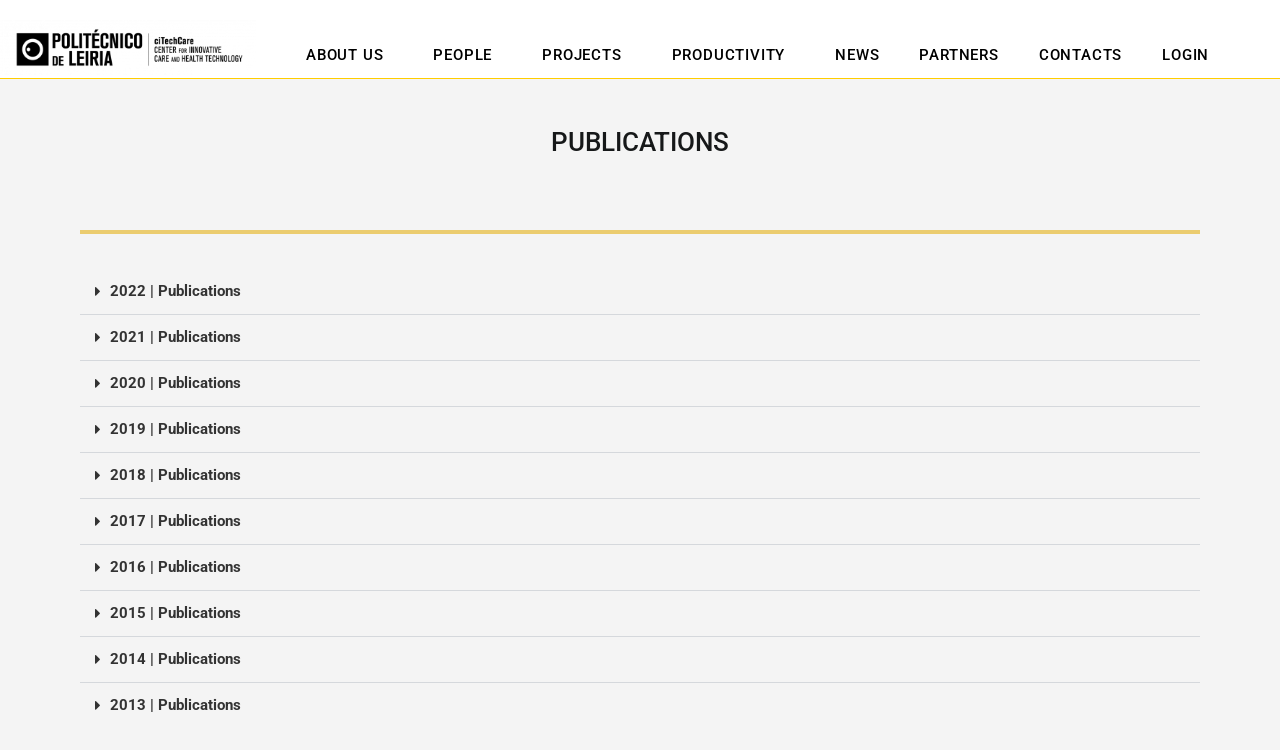

--- FILE ---
content_type: text/html; charset=UTF-8
request_url: https://citechcare.ipleiria.pt/productivity/publications/
body_size: 104945
content:
<!DOCTYPE html>
<html class="html" lang="en-GB">
<head>
	<meta charset="UTF-8">
	<link rel="profile" href="https://gmpg.org/xfn/11">

	<meta name='robots' content='index, follow, max-image-preview:large, max-snippet:-1, max-video-preview:-1' />
	<style>img:is([sizes="auto" i], [sizes^="auto," i]) { contain-intrinsic-size: 3000px 1500px }</style>
	<meta name="viewport" content="width=device-width, initial-scale=1">
	<!-- This site is optimized with the Yoast SEO plugin v26.8 - https://yoast.com/product/yoast-seo-wordpress/ -->
	<title>Publications_o - ciTechcare</title>
	<link rel="canonical" href="https://citechcare.ipleiria.pt/productivity/publications/" />
	<meta property="og:locale" content="en_GB" />
	<meta property="og:type" content="article" />
	<meta property="og:title" content="Publications_o - ciTechcare" />
	<meta property="og:description" content="PUBLICATIONS 2022 | Publications ARTICLES Laranjeira, C. (2022). A commentary on “Lessons learned from clinical course design in the pandemic: Pedagogical implications from a qualitative analysis” (Thirsk et al., 2022). Journal of Advanced Nursing. 78, e157-e158. https://doi.org/10.1111/jan.15455 Hipólito, N., Martins, S., Ruivo, A., Flora, S., Silva, C., Marques, A., Brooks, D., Cruz, J. (2022). Construct [&hellip;]" />
	<meta property="og:url" content="https://citechcare.ipleiria.pt/productivity/publications/" />
	<meta property="og:site_name" content="ciTechcare" />
	<meta property="article:publisher" content="https://www.facebook.com/citechcare.politecnicodeleiria/" />
	<meta property="article:modified_time" content="2024-02-19T09:25:15+00:00" />
	<meta property="og:image" content="https://citechcare.ipleiria.pt/files/2023/03/Profile.png" />
	<meta property="og:image:width" content="300" />
	<meta property="og:image:height" content="301" />
	<meta property="og:image:type" content="image/png" />
	<meta name="twitter:card" content="summary_large_image" />
	<meta name="twitter:label1" content="Estimated reading time" />
	<meta name="twitter:data1" content="119 minutes" />
	<script type="application/ld+json" class="yoast-schema-graph">{"@context":"https://schema.org","@graph":[{"@type":"NewsArticle","@id":"https://citechcare.ipleiria.pt/productivity/publications/#article","isPartOf":{"@id":"https://citechcare.ipleiria.pt/productivity/publications/"},"author":{"name":"Marlene Lages","@id":"https://citechcare.ipleiria.pt/#/schema/person/f4f9c2faabceae1c0a89cf91a5887c33"},"headline":"Publications_o","datePublished":"2019-09-25T16:06:26+00:00","dateModified":"2024-02-19T09:25:15+00:00","mainEntityOfPage":{"@id":"https://citechcare.ipleiria.pt/productivity/publications/"},"wordCount":27474,"publisher":{"@id":"https://citechcare.ipleiria.pt/#organization"},"inLanguage":"en-GB"},{"@type":"WebPage","@id":"https://citechcare.ipleiria.pt/productivity/publications/","url":"https://citechcare.ipleiria.pt/productivity/publications/","name":"Publications_o - ciTechcare","isPartOf":{"@id":"https://citechcare.ipleiria.pt/#website"},"datePublished":"2019-09-25T16:06:26+00:00","dateModified":"2024-02-19T09:25:15+00:00","breadcrumb":{"@id":"https://citechcare.ipleiria.pt/productivity/publications/#breadcrumb"},"inLanguage":"en-GB","potentialAction":[{"@type":"ReadAction","target":["https://citechcare.ipleiria.pt/productivity/publications/"]}]},{"@type":"BreadcrumbList","@id":"https://citechcare.ipleiria.pt/productivity/publications/#breadcrumb","itemListElement":[{"@type":"ListItem","position":1,"name":"Início","item":"https://citechcare.ipleiria.pt/"},{"@type":"ListItem","position":2,"name":"Productivity","item":"https://citechcare.ipleiria.pt/productivity/"},{"@type":"ListItem","position":3,"name":"Publications_o"}]},{"@type":"WebSite","@id":"https://citechcare.ipleiria.pt/#website","url":"https://citechcare.ipleiria.pt/","name":"ciTechcare","description":"","publisher":{"@id":"https://citechcare.ipleiria.pt/#organization"},"potentialAction":[{"@type":"SearchAction","target":{"@type":"EntryPoint","urlTemplate":"https://citechcare.ipleiria.pt/?s={search_term_string}"},"query-input":{"@type":"PropertyValueSpecification","valueRequired":true,"valueName":"search_term_string"}}],"inLanguage":"en-GB"},{"@type":"Organization","@id":"https://citechcare.ipleiria.pt/#organization","name":"ciTechcare","url":"https://citechcare.ipleiria.pt/","logo":{"@type":"ImageObject","inLanguage":"en-GB","@id":"https://citechcare.ipleiria.pt/#/schema/logo/image/","url":"https://citechcare.ipleiria.pt/files/2023/03/Profile.png","contentUrl":"https://citechcare.ipleiria.pt/files/2023/03/Profile.png","width":300,"height":301,"caption":"ciTechcare"},"image":{"@id":"https://citechcare.ipleiria.pt/#/schema/logo/image/"},"sameAs":["https://www.facebook.com/citechcare.politecnicodeleiria/","https://www.linkedin.com/company/citechcare-center-for-innovative-care-and-health-technology/"]},{"@type":"Person","@id":"https://citechcare.ipleiria.pt/#/schema/person/f4f9c2faabceae1c0a89cf91a5887c33","name":"Marlene Lages","image":{"@type":"ImageObject","inLanguage":"en-GB","@id":"https://citechcare.ipleiria.pt/#/schema/person/image/","url":"https://secure.gravatar.com/avatar/07f0745129220ba5a62e117c978e333b?s=96&d=mm&r=g","contentUrl":"https://secure.gravatar.com/avatar/07f0745129220ba5a62e117c978e333b?s=96&d=mm&r=g","caption":"Marlene Lages"},"url":"https://citechcare.ipleiria.pt/author/marlene-c-lages/"}]}</script>
	<!-- / Yoast SEO plugin. -->


<link rel='dns-prefetch' href='//fonts.googleapis.com' />
<link rel="alternate" type="application/rss+xml" title="ciTechcare &raquo; Feed" href="https://citechcare.ipleiria.pt/feed/" />
<link rel="alternate" type="application/rss+xml" title="ciTechcare &raquo; Comments Feed" href="https://citechcare.ipleiria.pt/comments/feed/" />
		<!-- This site uses the Google Analytics by MonsterInsights plugin v9.11.1 - Using Analytics tracking - https://www.monsterinsights.com/ -->
							<script src="//www.googletagmanager.com/gtag/js?id=G-G0XLZVZF2J"  data-cfasync="false" data-wpfc-render="false" async></script>
			<script data-cfasync="false" data-wpfc-render="false">
				var mi_version = '9.11.1';
				var mi_track_user = true;
				var mi_no_track_reason = '';
								var MonsterInsightsDefaultLocations = {"page_location":"https:\/\/citechcare.ipleiria.pt\/productivity\/publications\/"};
								if ( typeof MonsterInsightsPrivacyGuardFilter === 'function' ) {
					var MonsterInsightsLocations = (typeof MonsterInsightsExcludeQuery === 'object') ? MonsterInsightsPrivacyGuardFilter( MonsterInsightsExcludeQuery ) : MonsterInsightsPrivacyGuardFilter( MonsterInsightsDefaultLocations );
				} else {
					var MonsterInsightsLocations = (typeof MonsterInsightsExcludeQuery === 'object') ? MonsterInsightsExcludeQuery : MonsterInsightsDefaultLocations;
				}

								var disableStrs = [
										'ga-disable-G-G0XLZVZF2J',
									];

				/* Function to detect opted out users */
				function __gtagTrackerIsOptedOut() {
					for (var index = 0; index < disableStrs.length; index++) {
						if (document.cookie.indexOf(disableStrs[index] + '=true') > -1) {
							return true;
						}
					}

					return false;
				}

				/* Disable tracking if the opt-out cookie exists. */
				if (__gtagTrackerIsOptedOut()) {
					for (var index = 0; index < disableStrs.length; index++) {
						window[disableStrs[index]] = true;
					}
				}

				/* Opt-out function */
				function __gtagTrackerOptout() {
					for (var index = 0; index < disableStrs.length; index++) {
						document.cookie = disableStrs[index] + '=true; expires=Thu, 31 Dec 2099 23:59:59 UTC; path=/';
						window[disableStrs[index]] = true;
					}
				}

				if ('undefined' === typeof gaOptout) {
					function gaOptout() {
						__gtagTrackerOptout();
					}
				}
								window.dataLayer = window.dataLayer || [];

				window.MonsterInsightsDualTracker = {
					helpers: {},
					trackers: {},
				};
				if (mi_track_user) {
					function __gtagDataLayer() {
						dataLayer.push(arguments);
					}

					function __gtagTracker(type, name, parameters) {
						if (!parameters) {
							parameters = {};
						}

						if (parameters.send_to) {
							__gtagDataLayer.apply(null, arguments);
							return;
						}

						if (type === 'event') {
														parameters.send_to = monsterinsights_frontend.v4_id;
							var hookName = name;
							if (typeof parameters['event_category'] !== 'undefined') {
								hookName = parameters['event_category'] + ':' + name;
							}

							if (typeof MonsterInsightsDualTracker.trackers[hookName] !== 'undefined') {
								MonsterInsightsDualTracker.trackers[hookName](parameters);
							} else {
								__gtagDataLayer('event', name, parameters);
							}
							
						} else {
							__gtagDataLayer.apply(null, arguments);
						}
					}

					__gtagTracker('js', new Date());
					__gtagTracker('set', {
						'developer_id.dZGIzZG': true,
											});
					if ( MonsterInsightsLocations.page_location ) {
						__gtagTracker('set', MonsterInsightsLocations);
					}
										__gtagTracker('config', 'G-G0XLZVZF2J', {"forceSSL":"true","link_attribution":"true"} );
										window.gtag = __gtagTracker;										(function () {
						/* https://developers.google.com/analytics/devguides/collection/analyticsjs/ */
						/* ga and __gaTracker compatibility shim. */
						var noopfn = function () {
							return null;
						};
						var newtracker = function () {
							return new Tracker();
						};
						var Tracker = function () {
							return null;
						};
						var p = Tracker.prototype;
						p.get = noopfn;
						p.set = noopfn;
						p.send = function () {
							var args = Array.prototype.slice.call(arguments);
							args.unshift('send');
							__gaTracker.apply(null, args);
						};
						var __gaTracker = function () {
							var len = arguments.length;
							if (len === 0) {
								return;
							}
							var f = arguments[len - 1];
							if (typeof f !== 'object' || f === null || typeof f.hitCallback !== 'function') {
								if ('send' === arguments[0]) {
									var hitConverted, hitObject = false, action;
									if ('event' === arguments[1]) {
										if ('undefined' !== typeof arguments[3]) {
											hitObject = {
												'eventAction': arguments[3],
												'eventCategory': arguments[2],
												'eventLabel': arguments[4],
												'value': arguments[5] ? arguments[5] : 1,
											}
										}
									}
									if ('pageview' === arguments[1]) {
										if ('undefined' !== typeof arguments[2]) {
											hitObject = {
												'eventAction': 'page_view',
												'page_path': arguments[2],
											}
										}
									}
									if (typeof arguments[2] === 'object') {
										hitObject = arguments[2];
									}
									if (typeof arguments[5] === 'object') {
										Object.assign(hitObject, arguments[5]);
									}
									if ('undefined' !== typeof arguments[1].hitType) {
										hitObject = arguments[1];
										if ('pageview' === hitObject.hitType) {
											hitObject.eventAction = 'page_view';
										}
									}
									if (hitObject) {
										action = 'timing' === arguments[1].hitType ? 'timing_complete' : hitObject.eventAction;
										hitConverted = mapArgs(hitObject);
										__gtagTracker('event', action, hitConverted);
									}
								}
								return;
							}

							function mapArgs(args) {
								var arg, hit = {};
								var gaMap = {
									'eventCategory': 'event_category',
									'eventAction': 'event_action',
									'eventLabel': 'event_label',
									'eventValue': 'event_value',
									'nonInteraction': 'non_interaction',
									'timingCategory': 'event_category',
									'timingVar': 'name',
									'timingValue': 'value',
									'timingLabel': 'event_label',
									'page': 'page_path',
									'location': 'page_location',
									'title': 'page_title',
									'referrer' : 'page_referrer',
								};
								for (arg in args) {
																		if (!(!args.hasOwnProperty(arg) || !gaMap.hasOwnProperty(arg))) {
										hit[gaMap[arg]] = args[arg];
									} else {
										hit[arg] = args[arg];
									}
								}
								return hit;
							}

							try {
								f.hitCallback();
							} catch (ex) {
							}
						};
						__gaTracker.create = newtracker;
						__gaTracker.getByName = newtracker;
						__gaTracker.getAll = function () {
							return [];
						};
						__gaTracker.remove = noopfn;
						__gaTracker.loaded = true;
						window['__gaTracker'] = __gaTracker;
					})();
									} else {
										console.log("");
					(function () {
						function __gtagTracker() {
							return null;
						}

						window['__gtagTracker'] = __gtagTracker;
						window['gtag'] = __gtagTracker;
					})();
									}
			</script>
							<!-- / Google Analytics by MonsterInsights -->
		<script>
window._wpemojiSettings = {"baseUrl":"https:\/\/s.w.org\/images\/core\/emoji\/15.0.3\/72x72\/","ext":".png","svgUrl":"https:\/\/s.w.org\/images\/core\/emoji\/15.0.3\/svg\/","svgExt":".svg","source":{"concatemoji":"https:\/\/citechcare.ipleiria.pt\/wp-includes\/js\/wp-emoji-release.min.js?ver=6.7.4"}};
/*! This file is auto-generated */
!function(i,n){var o,s,e;function c(e){try{var t={supportTests:e,timestamp:(new Date).valueOf()};sessionStorage.setItem(o,JSON.stringify(t))}catch(e){}}function p(e,t,n){e.clearRect(0,0,e.canvas.width,e.canvas.height),e.fillText(t,0,0);var t=new Uint32Array(e.getImageData(0,0,e.canvas.width,e.canvas.height).data),r=(e.clearRect(0,0,e.canvas.width,e.canvas.height),e.fillText(n,0,0),new Uint32Array(e.getImageData(0,0,e.canvas.width,e.canvas.height).data));return t.every(function(e,t){return e===r[t]})}function u(e,t,n){switch(t){case"flag":return n(e,"\ud83c\udff3\ufe0f\u200d\u26a7\ufe0f","\ud83c\udff3\ufe0f\u200b\u26a7\ufe0f")?!1:!n(e,"\ud83c\uddfa\ud83c\uddf3","\ud83c\uddfa\u200b\ud83c\uddf3")&&!n(e,"\ud83c\udff4\udb40\udc67\udb40\udc62\udb40\udc65\udb40\udc6e\udb40\udc67\udb40\udc7f","\ud83c\udff4\u200b\udb40\udc67\u200b\udb40\udc62\u200b\udb40\udc65\u200b\udb40\udc6e\u200b\udb40\udc67\u200b\udb40\udc7f");case"emoji":return!n(e,"\ud83d\udc26\u200d\u2b1b","\ud83d\udc26\u200b\u2b1b")}return!1}function f(e,t,n){var r="undefined"!=typeof WorkerGlobalScope&&self instanceof WorkerGlobalScope?new OffscreenCanvas(300,150):i.createElement("canvas"),a=r.getContext("2d",{willReadFrequently:!0}),o=(a.textBaseline="top",a.font="600 32px Arial",{});return e.forEach(function(e){o[e]=t(a,e,n)}),o}function t(e){var t=i.createElement("script");t.src=e,t.defer=!0,i.head.appendChild(t)}"undefined"!=typeof Promise&&(o="wpEmojiSettingsSupports",s=["flag","emoji"],n.supports={everything:!0,everythingExceptFlag:!0},e=new Promise(function(e){i.addEventListener("DOMContentLoaded",e,{once:!0})}),new Promise(function(t){var n=function(){try{var e=JSON.parse(sessionStorage.getItem(o));if("object"==typeof e&&"number"==typeof e.timestamp&&(new Date).valueOf()<e.timestamp+604800&&"object"==typeof e.supportTests)return e.supportTests}catch(e){}return null}();if(!n){if("undefined"!=typeof Worker&&"undefined"!=typeof OffscreenCanvas&&"undefined"!=typeof URL&&URL.createObjectURL&&"undefined"!=typeof Blob)try{var e="postMessage("+f.toString()+"("+[JSON.stringify(s),u.toString(),p.toString()].join(",")+"));",r=new Blob([e],{type:"text/javascript"}),a=new Worker(URL.createObjectURL(r),{name:"wpTestEmojiSupports"});return void(a.onmessage=function(e){c(n=e.data),a.terminate(),t(n)})}catch(e){}c(n=f(s,u,p))}t(n)}).then(function(e){for(var t in e)n.supports[t]=e[t],n.supports.everything=n.supports.everything&&n.supports[t],"flag"!==t&&(n.supports.everythingExceptFlag=n.supports.everythingExceptFlag&&n.supports[t]);n.supports.everythingExceptFlag=n.supports.everythingExceptFlag&&!n.supports.flag,n.DOMReady=!1,n.readyCallback=function(){n.DOMReady=!0}}).then(function(){return e}).then(function(){var e;n.supports.everything||(n.readyCallback(),(e=n.source||{}).concatemoji?t(e.concatemoji):e.wpemoji&&e.twemoji&&(t(e.twemoji),t(e.wpemoji)))}))}((window,document),window._wpemojiSettings);
</script>
<style id='wp-emoji-styles-inline-css'>

	img.wp-smiley, img.emoji {
		display: inline !important;
		border: none !important;
		box-shadow: none !important;
		height: 1em !important;
		width: 1em !important;
		margin: 0 0.07em !important;
		vertical-align: -0.1em !important;
		background: none !important;
		padding: 0 !important;
	}
</style>
<style id='classic-theme-styles-inline-css'>
/*! This file is auto-generated */
.wp-block-button__link{color:#fff;background-color:#32373c;border-radius:9999px;box-shadow:none;text-decoration:none;padding:calc(.667em + 2px) calc(1.333em + 2px);font-size:1.125em}.wp-block-file__button{background:#32373c;color:#fff;text-decoration:none}
</style>
<style id='global-styles-inline-css'>
:root{--wp--preset--aspect-ratio--square: 1;--wp--preset--aspect-ratio--4-3: 4/3;--wp--preset--aspect-ratio--3-4: 3/4;--wp--preset--aspect-ratio--3-2: 3/2;--wp--preset--aspect-ratio--2-3: 2/3;--wp--preset--aspect-ratio--16-9: 16/9;--wp--preset--aspect-ratio--9-16: 9/16;--wp--preset--color--black: #000000;--wp--preset--color--cyan-bluish-gray: #abb8c3;--wp--preset--color--white: #ffffff;--wp--preset--color--pale-pink: #f78da7;--wp--preset--color--vivid-red: #cf2e2e;--wp--preset--color--luminous-vivid-orange: #ff6900;--wp--preset--color--luminous-vivid-amber: #fcb900;--wp--preset--color--light-green-cyan: #7bdcb5;--wp--preset--color--vivid-green-cyan: #00d084;--wp--preset--color--pale-cyan-blue: #8ed1fc;--wp--preset--color--vivid-cyan-blue: #0693e3;--wp--preset--color--vivid-purple: #9b51e0;--wp--preset--gradient--vivid-cyan-blue-to-vivid-purple: linear-gradient(135deg,rgba(6,147,227,1) 0%,rgb(155,81,224) 100%);--wp--preset--gradient--light-green-cyan-to-vivid-green-cyan: linear-gradient(135deg,rgb(122,220,180) 0%,rgb(0,208,130) 100%);--wp--preset--gradient--luminous-vivid-amber-to-luminous-vivid-orange: linear-gradient(135deg,rgba(252,185,0,1) 0%,rgba(255,105,0,1) 100%);--wp--preset--gradient--luminous-vivid-orange-to-vivid-red: linear-gradient(135deg,rgba(255,105,0,1) 0%,rgb(207,46,46) 100%);--wp--preset--gradient--very-light-gray-to-cyan-bluish-gray: linear-gradient(135deg,rgb(238,238,238) 0%,rgb(169,184,195) 100%);--wp--preset--gradient--cool-to-warm-spectrum: linear-gradient(135deg,rgb(74,234,220) 0%,rgb(151,120,209) 20%,rgb(207,42,186) 40%,rgb(238,44,130) 60%,rgb(251,105,98) 80%,rgb(254,248,76) 100%);--wp--preset--gradient--blush-light-purple: linear-gradient(135deg,rgb(255,206,236) 0%,rgb(152,150,240) 100%);--wp--preset--gradient--blush-bordeaux: linear-gradient(135deg,rgb(254,205,165) 0%,rgb(254,45,45) 50%,rgb(107,0,62) 100%);--wp--preset--gradient--luminous-dusk: linear-gradient(135deg,rgb(255,203,112) 0%,rgb(199,81,192) 50%,rgb(65,88,208) 100%);--wp--preset--gradient--pale-ocean: linear-gradient(135deg,rgb(255,245,203) 0%,rgb(182,227,212) 50%,rgb(51,167,181) 100%);--wp--preset--gradient--electric-grass: linear-gradient(135deg,rgb(202,248,128) 0%,rgb(113,206,126) 100%);--wp--preset--gradient--midnight: linear-gradient(135deg,rgb(2,3,129) 0%,rgb(40,116,252) 100%);--wp--preset--font-size--small: 13px;--wp--preset--font-size--medium: 20px;--wp--preset--font-size--large: 36px;--wp--preset--font-size--x-large: 42px;--wp--preset--spacing--20: 0.44rem;--wp--preset--spacing--30: 0.67rem;--wp--preset--spacing--40: 1rem;--wp--preset--spacing--50: 1.5rem;--wp--preset--spacing--60: 2.25rem;--wp--preset--spacing--70: 3.38rem;--wp--preset--spacing--80: 5.06rem;--wp--preset--shadow--natural: 6px 6px 9px rgba(0, 0, 0, 0.2);--wp--preset--shadow--deep: 12px 12px 50px rgba(0, 0, 0, 0.4);--wp--preset--shadow--sharp: 6px 6px 0px rgba(0, 0, 0, 0.2);--wp--preset--shadow--outlined: 6px 6px 0px -3px rgba(255, 255, 255, 1), 6px 6px rgba(0, 0, 0, 1);--wp--preset--shadow--crisp: 6px 6px 0px rgba(0, 0, 0, 1);}:where(.is-layout-flex){gap: 0.5em;}:where(.is-layout-grid){gap: 0.5em;}body .is-layout-flex{display: flex;}.is-layout-flex{flex-wrap: wrap;align-items: center;}.is-layout-flex > :is(*, div){margin: 0;}body .is-layout-grid{display: grid;}.is-layout-grid > :is(*, div){margin: 0;}:where(.wp-block-columns.is-layout-flex){gap: 2em;}:where(.wp-block-columns.is-layout-grid){gap: 2em;}:where(.wp-block-post-template.is-layout-flex){gap: 1.25em;}:where(.wp-block-post-template.is-layout-grid){gap: 1.25em;}.has-black-color{color: var(--wp--preset--color--black) !important;}.has-cyan-bluish-gray-color{color: var(--wp--preset--color--cyan-bluish-gray) !important;}.has-white-color{color: var(--wp--preset--color--white) !important;}.has-pale-pink-color{color: var(--wp--preset--color--pale-pink) !important;}.has-vivid-red-color{color: var(--wp--preset--color--vivid-red) !important;}.has-luminous-vivid-orange-color{color: var(--wp--preset--color--luminous-vivid-orange) !important;}.has-luminous-vivid-amber-color{color: var(--wp--preset--color--luminous-vivid-amber) !important;}.has-light-green-cyan-color{color: var(--wp--preset--color--light-green-cyan) !important;}.has-vivid-green-cyan-color{color: var(--wp--preset--color--vivid-green-cyan) !important;}.has-pale-cyan-blue-color{color: var(--wp--preset--color--pale-cyan-blue) !important;}.has-vivid-cyan-blue-color{color: var(--wp--preset--color--vivid-cyan-blue) !important;}.has-vivid-purple-color{color: var(--wp--preset--color--vivid-purple) !important;}.has-black-background-color{background-color: var(--wp--preset--color--black) !important;}.has-cyan-bluish-gray-background-color{background-color: var(--wp--preset--color--cyan-bluish-gray) !important;}.has-white-background-color{background-color: var(--wp--preset--color--white) !important;}.has-pale-pink-background-color{background-color: var(--wp--preset--color--pale-pink) !important;}.has-vivid-red-background-color{background-color: var(--wp--preset--color--vivid-red) !important;}.has-luminous-vivid-orange-background-color{background-color: var(--wp--preset--color--luminous-vivid-orange) !important;}.has-luminous-vivid-amber-background-color{background-color: var(--wp--preset--color--luminous-vivid-amber) !important;}.has-light-green-cyan-background-color{background-color: var(--wp--preset--color--light-green-cyan) !important;}.has-vivid-green-cyan-background-color{background-color: var(--wp--preset--color--vivid-green-cyan) !important;}.has-pale-cyan-blue-background-color{background-color: var(--wp--preset--color--pale-cyan-blue) !important;}.has-vivid-cyan-blue-background-color{background-color: var(--wp--preset--color--vivid-cyan-blue) !important;}.has-vivid-purple-background-color{background-color: var(--wp--preset--color--vivid-purple) !important;}.has-black-border-color{border-color: var(--wp--preset--color--black) !important;}.has-cyan-bluish-gray-border-color{border-color: var(--wp--preset--color--cyan-bluish-gray) !important;}.has-white-border-color{border-color: var(--wp--preset--color--white) !important;}.has-pale-pink-border-color{border-color: var(--wp--preset--color--pale-pink) !important;}.has-vivid-red-border-color{border-color: var(--wp--preset--color--vivid-red) !important;}.has-luminous-vivid-orange-border-color{border-color: var(--wp--preset--color--luminous-vivid-orange) !important;}.has-luminous-vivid-amber-border-color{border-color: var(--wp--preset--color--luminous-vivid-amber) !important;}.has-light-green-cyan-border-color{border-color: var(--wp--preset--color--light-green-cyan) !important;}.has-vivid-green-cyan-border-color{border-color: var(--wp--preset--color--vivid-green-cyan) !important;}.has-pale-cyan-blue-border-color{border-color: var(--wp--preset--color--pale-cyan-blue) !important;}.has-vivid-cyan-blue-border-color{border-color: var(--wp--preset--color--vivid-cyan-blue) !important;}.has-vivid-purple-border-color{border-color: var(--wp--preset--color--vivid-purple) !important;}.has-vivid-cyan-blue-to-vivid-purple-gradient-background{background: var(--wp--preset--gradient--vivid-cyan-blue-to-vivid-purple) !important;}.has-light-green-cyan-to-vivid-green-cyan-gradient-background{background: var(--wp--preset--gradient--light-green-cyan-to-vivid-green-cyan) !important;}.has-luminous-vivid-amber-to-luminous-vivid-orange-gradient-background{background: var(--wp--preset--gradient--luminous-vivid-amber-to-luminous-vivid-orange) !important;}.has-luminous-vivid-orange-to-vivid-red-gradient-background{background: var(--wp--preset--gradient--luminous-vivid-orange-to-vivid-red) !important;}.has-very-light-gray-to-cyan-bluish-gray-gradient-background{background: var(--wp--preset--gradient--very-light-gray-to-cyan-bluish-gray) !important;}.has-cool-to-warm-spectrum-gradient-background{background: var(--wp--preset--gradient--cool-to-warm-spectrum) !important;}.has-blush-light-purple-gradient-background{background: var(--wp--preset--gradient--blush-light-purple) !important;}.has-blush-bordeaux-gradient-background{background: var(--wp--preset--gradient--blush-bordeaux) !important;}.has-luminous-dusk-gradient-background{background: var(--wp--preset--gradient--luminous-dusk) !important;}.has-pale-ocean-gradient-background{background: var(--wp--preset--gradient--pale-ocean) !important;}.has-electric-grass-gradient-background{background: var(--wp--preset--gradient--electric-grass) !important;}.has-midnight-gradient-background{background: var(--wp--preset--gradient--midnight) !important;}.has-small-font-size{font-size: var(--wp--preset--font-size--small) !important;}.has-medium-font-size{font-size: var(--wp--preset--font-size--medium) !important;}.has-large-font-size{font-size: var(--wp--preset--font-size--large) !important;}.has-x-large-font-size{font-size: var(--wp--preset--font-size--x-large) !important;}
:where(.wp-block-post-template.is-layout-flex){gap: 1.25em;}:where(.wp-block-post-template.is-layout-grid){gap: 1.25em;}
:where(.wp-block-columns.is-layout-flex){gap: 2em;}:where(.wp-block-columns.is-layout-grid){gap: 2em;}
:root :where(.wp-block-pullquote){font-size: 1.5em;line-height: 1.6;}
</style>
<link rel='stylesheet' id='eae-css-css' href='https://citechcare.ipleiria.pt/wp-content/plugins/addon-elements-for-elementor-page-builder/assets/css/eae.min.css?ver=1.14.4' media='all' />
<link rel='stylesheet' id='eae-peel-css-css' href='https://citechcare.ipleiria.pt/wp-content/plugins/addon-elements-for-elementor-page-builder/assets/lib/peel/peel.css?ver=1.14.4' media='all' />
<link rel='stylesheet' id='font-awesome-4-shim-css' href='https://citechcare.ipleiria.pt/wp-content/plugins/elementor/assets/lib/font-awesome/css/v4-shims.min.css?ver=1.0' media='all' />
<link rel='stylesheet' id='font-awesome-5-all-css' href='https://citechcare.ipleiria.pt/wp-content/plugins/elementor/assets/lib/font-awesome/css/all.min.css?ver=1.0' media='all' />
<link rel='stylesheet' id='vegas-css-css' href='https://citechcare.ipleiria.pt/wp-content/plugins/addon-elements-for-elementor-page-builder/assets/lib/vegas/vegas.min.css?ver=2.4.0' media='all' />
<link rel='stylesheet' id='elementor-frontend-css' href='https://citechcare.ipleiria.pt/wp-content/plugins/elementor/assets/css/frontend.min.css?ver=3.30.4' media='all' />
<link rel='stylesheet' id='elementor-post-14744-css' href='https://citechcare.ipleiria.pt/files/elementor/css/post-14744.css?ver=1769166454' media='all' />
<link rel='stylesheet' id='elementor-post-14750-css' href='https://citechcare.ipleiria.pt/files/elementor/css/post-14750.css?ver=1769166455' media='all' />
<link rel='stylesheet' id='font-awesome-css' href='https://citechcare.ipleiria.pt/wp-content/themes/oceanwp/assets/fonts/fontawesome/css/all.min.css?ver=6.7.2' media='all' />
<link rel='stylesheet' id='simple-line-icons-css' href='https://citechcare.ipleiria.pt/wp-content/themes/oceanwp/assets/css/third/simple-line-icons.min.css?ver=2.4.0' media='all' />
<link rel='stylesheet' id='oceanwp-style-css' href='https://citechcare.ipleiria.pt/wp-content/themes/oceanwp/assets/css/style.min.css?ver=4.1.4' media='all' />
<link rel='stylesheet' id='oceanwp-hamburgers-css' href='https://citechcare.ipleiria.pt/wp-content/themes/oceanwp/assets/css/third/hamburgers/hamburgers.min.css?ver=4.1.4' media='all' />
<link rel='stylesheet' id='oceanwp-minus-css' href='https://citechcare.ipleiria.pt/wp-content/themes/oceanwp/assets/css/third/hamburgers/types/minus.css?ver=4.1.4' media='all' />
<link rel='stylesheet' id='oceanwp-google-font-roboto-css' href='//fonts.googleapis.com/css?family=Roboto%3A100%2C200%2C300%2C400%2C500%2C600%2C700%2C800%2C900%2C100i%2C200i%2C300i%2C400i%2C500i%2C600i%2C700i%2C800i%2C900i&#038;subset=latin&#038;display=swap&#038;ver=6.7.4' media='all' />
<link rel='stylesheet' id='cherry-handler-css-css' href='https://citechcare.ipleiria.pt/wp-content/plugins/jetwidgets-for-elementor/cherry-framework/modules/cherry-handler/assets/css/cherry-handler-styles.min.css?ver=1.5.11' media='all' />
<link rel='stylesheet' id='jet-widgets-css' href='https://citechcare.ipleiria.pt/wp-content/plugins/jetwidgets-for-elementor/assets/css/jet-widgets.css?ver=1.0.21' media='all' />
<link rel='stylesheet' id='jet-widgets-skin-css' href='https://citechcare.ipleiria.pt/wp-content/plugins/jetwidgets-for-elementor/assets/css/jet-widgets-skin.css?ver=1.0.21' media='all' />
<link rel='stylesheet' id='jet-juxtapose-css-css' href='https://citechcare.ipleiria.pt/wp-content/plugins/jetwidgets-for-elementor/assets/css/lib/juxtapose/juxtapose.css?ver=1.3.0' media='all' />
<link rel='stylesheet' id='elementor-icons-css' href='https://citechcare.ipleiria.pt/wp-content/plugins/elementor/assets/lib/eicons/css/elementor-icons.min.css?ver=5.43.0' media='all' />
<link rel='stylesheet' id='elementor-post-4813-css' href='https://citechcare.ipleiria.pt/files/elementor/css/post-4813.css?ver=1769166455' media='all' />
<link rel='stylesheet' id='widget-spacer-css' href='https://citechcare.ipleiria.pt/wp-content/plugins/elementor/assets/css/widget-spacer.min.css?ver=3.30.4' media='all' />
<link rel='stylesheet' id='widget-heading-css' href='https://citechcare.ipleiria.pt/wp-content/plugins/elementor/assets/css/widget-heading.min.css?ver=3.30.4' media='all' />
<link rel='stylesheet' id='widget-divider-css' href='https://citechcare.ipleiria.pt/wp-content/plugins/elementor/assets/css/widget-divider.min.css?ver=3.30.4' media='all' />
<link rel='stylesheet' id='widget-toggle-css' href='https://citechcare.ipleiria.pt/wp-content/plugins/elementor/assets/css/widget-toggle.min.css?ver=3.30.4' media='all' />
<link rel='stylesheet' id='elementor-post-4321-css' href='https://citechcare.ipleiria.pt/files/elementor/css/post-4321.css?ver=1769199990' media='all' />
<link rel='stylesheet' id='eael-general-css' href='https://citechcare.ipleiria.pt/wp-content/plugins/essential-addons-for-elementor-lite/assets/front-end/css/view/general.min.css?ver=6.5.9' media='all' />
<link rel='stylesheet' id='elementor-gf-local-roboto-css' href='https://citechcare.ipleiria.pt/files/elementor/google-fonts/css/roboto.css?ver=1753880924' media='all' />
<link rel='stylesheet' id='elementor-gf-local-montserrat-css' href='https://citechcare.ipleiria.pt/files/elementor/google-fonts/css/montserrat.css?ver=1769166171' media='all' />
<link rel='stylesheet' id='elementor-icons-shared-0-css' href='https://citechcare.ipleiria.pt/wp-content/plugins/elementor/assets/lib/font-awesome/css/fontawesome.min.css?ver=5.15.3' media='all' />
<link rel='stylesheet' id='elementor-icons-fa-brands-css' href='https://citechcare.ipleiria.pt/wp-content/plugins/elementor/assets/lib/font-awesome/css/brands.min.css?ver=5.15.3' media='all' />
<link rel='stylesheet' id='elementor-icons-fa-solid-css' href='https://citechcare.ipleiria.pt/wp-content/plugins/elementor/assets/lib/font-awesome/css/solid.min.css?ver=5.15.3' media='all' />
<script src="https://citechcare.ipleiria.pt/wp-includes/js/jquery/jquery.min.js?ver=3.7.1" id="jquery-core-js"></script>
<script src="https://citechcare.ipleiria.pt/wp-includes/js/jquery/jquery-migrate.min.js?ver=3.4.1" id="jquery-migrate-js"></script>
<script src="https://citechcare.ipleiria.pt/wp-content/plugins/google-analytics-for-wordpress/assets/js/frontend-gtag.min.js?ver=9.11.1" id="monsterinsights-frontend-script-js" async data-wp-strategy="async"></script>
<script data-cfasync="false" data-wpfc-render="false" id='monsterinsights-frontend-script-js-extra'>var monsterinsights_frontend = {"js_events_tracking":"true","download_extensions":"doc,pdf,ppt,zip,xls,docx,pptx,xlsx","inbound_paths":"[{\"path\":\"\\\/go\\\/\",\"label\":\"affiliate\"},{\"path\":\"\\\/recommend\\\/\",\"label\":\"affiliate\"}]","home_url":"https:\/\/citechcare.ipleiria.pt","hash_tracking":"false","v4_id":"G-G0XLZVZF2J"};</script>
<script src="https://citechcare.ipleiria.pt/wp-content/plugins/addon-elements-for-elementor-page-builder/assets/js/iconHelper.js?ver=1.0" id="eae-iconHelper-js"></script>
<link rel="https://api.w.org/" href="https://citechcare.ipleiria.pt/wp-json/" /><link rel="alternate" title="JSON" type="application/json" href="https://citechcare.ipleiria.pt/wp-json/wp/v2/pages/4321" /><link rel='shortlink' href='https://citechcare.ipleiria.pt/?p=4321' />
<link rel="alternate" title="oEmbed (JSON)" type="application/json+oembed" href="https://citechcare.ipleiria.pt/wp-json/oembed/1.0/embed?url=https%3A%2F%2Fcitechcare.ipleiria.pt%2Fproductivity%2Fpublications%2F" />
<link rel="alternate" title="oEmbed (XML)" type="text/xml+oembed" href="https://citechcare.ipleiria.pt/wp-json/oembed/1.0/embed?url=https%3A%2F%2Fcitechcare.ipleiria.pt%2Fproductivity%2Fpublications%2F&#038;format=xml" />
<meta name="generator" content="Elementor 3.30.4; features: additional_custom_breakpoints; settings: css_print_method-external, google_font-enabled, font_display-auto">
			<style>
				.e-con.e-parent:nth-of-type(n+4):not(.e-lazyloaded):not(.e-no-lazyload),
				.e-con.e-parent:nth-of-type(n+4):not(.e-lazyloaded):not(.e-no-lazyload) * {
					background-image: none !important;
				}
				@media screen and (max-height: 1024px) {
					.e-con.e-parent:nth-of-type(n+3):not(.e-lazyloaded):not(.e-no-lazyload),
					.e-con.e-parent:nth-of-type(n+3):not(.e-lazyloaded):not(.e-no-lazyload) * {
						background-image: none !important;
					}
				}
				@media screen and (max-height: 640px) {
					.e-con.e-parent:nth-of-type(n+2):not(.e-lazyloaded):not(.e-no-lazyload),
					.e-con.e-parent:nth-of-type(n+2):not(.e-lazyloaded):not(.e-no-lazyload) * {
						background-image: none !important;
					}
				}
			</style>
					<style id="wp-custom-css">
			.oceanwp-about-me .oceanwp-about-me-avatar img{max-width:150px}		</style>
		<!-- OceanWP CSS -->
<style type="text/css">
/* Colors */a:hover,a.light:hover,.theme-heading .text::before,.theme-heading .text::after,#top-bar-content >a:hover,#top-bar-social li.oceanwp-email a:hover,#site-navigation-wrap .dropdown-menu >li >a:hover,#site-header.medium-header #medium-searchform button:hover,.oceanwp-mobile-menu-icon a:hover,.blog-entry.post .blog-entry-header .entry-title a:hover,.blog-entry.post .blog-entry-readmore a:hover,.blog-entry.thumbnail-entry .blog-entry-category a,ul.meta li a:hover,.dropcap,.single nav.post-navigation .nav-links .title,body .related-post-title a:hover,body #wp-calendar caption,body .contact-info-widget.default i,body .contact-info-widget.big-icons i,body .custom-links-widget .oceanwp-custom-links li a:hover,body .custom-links-widget .oceanwp-custom-links li a:hover:before,body .posts-thumbnails-widget li a:hover,body .social-widget li.oceanwp-email a:hover,.comment-author .comment-meta .comment-reply-link,#respond #cancel-comment-reply-link:hover,#footer-widgets .footer-box a:hover,#footer-bottom a:hover,#footer-bottom #footer-bottom-menu a:hover,.sidr a:hover,.sidr-class-dropdown-toggle:hover,.sidr-class-menu-item-has-children.active >a,.sidr-class-menu-item-has-children.active >a >.sidr-class-dropdown-toggle,input[type=checkbox]:checked:before{color:#8cba29}.single nav.post-navigation .nav-links .title .owp-icon use,.blog-entry.post .blog-entry-readmore a:hover .owp-icon use,body .contact-info-widget.default .owp-icon use,body .contact-info-widget.big-icons .owp-icon use{stroke:#8cba29}input[type="button"],input[type="reset"],input[type="submit"],button[type="submit"],.button,#site-navigation-wrap .dropdown-menu >li.btn >a >span,.thumbnail:hover i,.thumbnail:hover .link-post-svg-icon,.post-quote-content,.omw-modal .omw-close-modal,body .contact-info-widget.big-icons li:hover i,body .contact-info-widget.big-icons li:hover .owp-icon,body div.wpforms-container-full .wpforms-form input[type=submit],body div.wpforms-container-full .wpforms-form button[type=submit],body div.wpforms-container-full .wpforms-form .wpforms-page-button,.woocommerce-cart .wp-element-button,.woocommerce-checkout .wp-element-button,.wp-block-button__link{background-color:#8cba29}.widget-title{border-color:#8cba29}blockquote{border-color:#8cba29}.wp-block-quote{border-color:#8cba29}#searchform-dropdown{border-color:#8cba29}.dropdown-menu .sub-menu{border-color:#8cba29}.blog-entry.large-entry .blog-entry-readmore a:hover{border-color:#8cba29}.oceanwp-newsletter-form-wrap input[type="email"]:focus{border-color:#8cba29}.social-widget li.oceanwp-email a:hover{border-color:#8cba29}#respond #cancel-comment-reply-link:hover{border-color:#8cba29}body .contact-info-widget.big-icons li:hover i{border-color:#8cba29}body .contact-info-widget.big-icons li:hover .owp-icon{border-color:#8cba29}#footer-widgets .oceanwp-newsletter-form-wrap input[type="email"]:focus{border-color:#8cba29}input[type="button"]:hover,input[type="reset"]:hover,input[type="submit"]:hover,button[type="submit"]:hover,input[type="button"]:focus,input[type="reset"]:focus,input[type="submit"]:focus,button[type="submit"]:focus,.button:hover,.button:focus,#site-navigation-wrap .dropdown-menu >li.btn >a:hover >span,.post-quote-author,.omw-modal .omw-close-modal:hover,body div.wpforms-container-full .wpforms-form input[type=submit]:hover,body div.wpforms-container-full .wpforms-form button[type=submit]:hover,body div.wpforms-container-full .wpforms-form .wpforms-page-button:hover,.woocommerce-cart .wp-element-button:hover,.woocommerce-checkout .wp-element-button:hover,.wp-block-button__link:hover{background-color:#313131}table th,table td,hr,.content-area,body.content-left-sidebar #content-wrap .content-area,.content-left-sidebar .content-area,#top-bar-wrap,#site-header,#site-header.top-header #search-toggle,.dropdown-menu ul li,.centered-minimal-page-header,.blog-entry.post,.blog-entry.grid-entry .blog-entry-inner,.blog-entry.thumbnail-entry .blog-entry-bottom,.single-post .entry-title,.single .entry-share-wrap .entry-share,.single .entry-share,.single .entry-share ul li a,.single nav.post-navigation,.single nav.post-navigation .nav-links .nav-previous,#author-bio,#author-bio .author-bio-avatar,#author-bio .author-bio-social li a,#related-posts,#comments,.comment-body,#respond #cancel-comment-reply-link,#blog-entries .type-page,.page-numbers a,.page-numbers span:not(.elementor-screen-only),.page-links span,body #wp-calendar caption,body #wp-calendar th,body #wp-calendar tbody,body .contact-info-widget.default i,body .contact-info-widget.big-icons i,body .contact-info-widget.big-icons .owp-icon,body .contact-info-widget.default .owp-icon,body .posts-thumbnails-widget li,body .tagcloud a{border-color:#ffffff}a:hover{color:#ffcd00}a:hover .owp-icon use{stroke:#ffcd00}.separate-layout,.has-parallax-footer.separate-layout #main{background-color:#f4f4f4}body .theme-button,body input[type="submit"],body button[type="submit"],body button,body .button,body div.wpforms-container-full .wpforms-form input[type=submit],body div.wpforms-container-full .wpforms-form button[type=submit],body div.wpforms-container-full .wpforms-form .wpforms-page-button,.woocommerce-cart .wp-element-button,.woocommerce-checkout .wp-element-button,.wp-block-button__link{background-color:#ffcd00}body .theme-button:hover,body input[type="submit"]:hover,body button[type="submit"]:hover,body button:hover,body .button:hover,body div.wpforms-container-full .wpforms-form input[type=submit]:hover,body div.wpforms-container-full .wpforms-form input[type=submit]:active,body div.wpforms-container-full .wpforms-form button[type=submit]:hover,body div.wpforms-container-full .wpforms-form button[type=submit]:active,body div.wpforms-container-full .wpforms-form .wpforms-page-button:hover,body div.wpforms-container-full .wpforms-form .wpforms-page-button:active,.woocommerce-cart .wp-element-button:hover,.woocommerce-checkout .wp-element-button:hover,.wp-block-button__link:hover{background-color:#e8a70c}body .theme-button,body input[type="submit"],body button[type="submit"],body button,body .button,body div.wpforms-container-full .wpforms-form input[type=submit],body div.wpforms-container-full .wpforms-form button[type=submit],body div.wpforms-container-full .wpforms-form .wpforms-page-button,.woocommerce-cart .wp-element-button,.woocommerce-checkout .wp-element-button,.wp-block-button__link{color:#3d3d3d}body .theme-button,body input[type="submit"],body button[type="submit"],body button,body .button,body div.wpforms-container-full .wpforms-form input[type=submit],body div.wpforms-container-full .wpforms-form button[type=submit],body div.wpforms-container-full .wpforms-form .wpforms-page-button,.woocommerce-cart .wp-element-button,.woocommerce-checkout .wp-element-button,.wp-block-button__link{border-color:#3d3d3d}body .theme-button:hover,body input[type="submit"]:hover,body button[type="submit"]:hover,body button:hover,body .button:hover,body div.wpforms-container-full .wpforms-form input[type=submit]:hover,body div.wpforms-container-full .wpforms-form input[type=submit]:active,body div.wpforms-container-full .wpforms-form button[type=submit]:hover,body div.wpforms-container-full .wpforms-form button[type=submit]:active,body div.wpforms-container-full .wpforms-form .wpforms-page-button:hover,body div.wpforms-container-full .wpforms-form .wpforms-page-button:active,.woocommerce-cart .wp-element-button:hover,.woocommerce-checkout .wp-element-button:hover,.wp-block-button__link:hover{border-color:#ffffff}.page-header .page-header-title,.page-header.background-image-page-header .page-header-title{color:#ffffff}.site-breadcrumbs,.background-image-page-header .site-breadcrumbs{color:#ffffff}.site-breadcrumbs ul li .breadcrumb-sep,.site-breadcrumbs ol li .breadcrumb-sep{color:#e8e8e8}.site-breadcrumbs a,.background-image-page-header .site-breadcrumbs a{color:#ffffff}.site-breadcrumbs a .owp-icon use,.background-image-page-header .site-breadcrumbs a .owp-icon use{stroke:#ffffff}.site-breadcrumbs a:hover,.background-image-page-header .site-breadcrumbs a:hover{color:#ffcd00}.site-breadcrumbs a:hover .owp-icon use,.background-image-page-header .site-breadcrumbs a:hover .owp-icon use{stroke:#ffcd00}body{color:#333333}h1,h2,h3,h4,h5,h6,.theme-heading,.widget-title,.oceanwp-widget-recent-posts-title,.comment-reply-title,.entry-title,.sidebar-box .widget-title{color:#161819}/* OceanWP Style Settings CSS */@media only screen and (min-width:960px){.content-area,.content-left-sidebar .content-area{width:30%}}@media only screen and (min-width:960px){.widget-area,.content-left-sidebar .widget-area{width:27%}}.separate-layout .content-area,.separate-layout.content-left-sidebar .content-area,.content-both-sidebars.scs-style .content-area,.separate-layout.content-both-sidebars.ssc-style .content-area,body.separate-blog.separate-layout #blog-entries >*,body.separate-blog.separate-layout .oceanwp-pagination,body.separate-blog.separate-layout .blog-entry.grid-entry .blog-entry-inner{padding:0px}.separate-layout.content-full-width .content-area{padding:0px !important}.separate-layout .widget-area .sidebar-box{padding:0px}.theme-button,input[type="submit"],button[type="submit"],button,.button,body div.wpforms-container-full .wpforms-form input[type=submit],body div.wpforms-container-full .wpforms-form button[type=submit],body div.wpforms-container-full .wpforms-form .wpforms-page-button{border-style:solid}.theme-button,input[type="submit"],button[type="submit"],button,.button,body div.wpforms-container-full .wpforms-form input[type=submit],body div.wpforms-container-full .wpforms-form button[type=submit],body div.wpforms-container-full .wpforms-form .wpforms-page-button{border-width:1px}form input[type="text"],form input[type="password"],form input[type="email"],form input[type="url"],form input[type="date"],form input[type="month"],form input[type="time"],form input[type="datetime"],form input[type="datetime-local"],form input[type="week"],form input[type="number"],form input[type="search"],form input[type="tel"],form input[type="color"],form select,form textarea,.woocommerce .woocommerce-checkout .select2-container--default .select2-selection--single{border-style:solid}body div.wpforms-container-full .wpforms-form input[type=date],body div.wpforms-container-full .wpforms-form input[type=datetime],body div.wpforms-container-full .wpforms-form input[type=datetime-local],body div.wpforms-container-full .wpforms-form input[type=email],body div.wpforms-container-full .wpforms-form input[type=month],body div.wpforms-container-full .wpforms-form input[type=number],body div.wpforms-container-full .wpforms-form input[type=password],body div.wpforms-container-full .wpforms-form input[type=range],body div.wpforms-container-full .wpforms-form input[type=search],body div.wpforms-container-full .wpforms-form input[type=tel],body div.wpforms-container-full .wpforms-form input[type=text],body div.wpforms-container-full .wpforms-form input[type=time],body div.wpforms-container-full .wpforms-form input[type=url],body div.wpforms-container-full .wpforms-form input[type=week],body div.wpforms-container-full .wpforms-form select,body div.wpforms-container-full .wpforms-form textarea{border-style:solid}form input[type="text"],form input[type="password"],form input[type="email"],form input[type="url"],form input[type="date"],form input[type="month"],form input[type="time"],form input[type="datetime"],form input[type="datetime-local"],form input[type="week"],form input[type="number"],form input[type="search"],form input[type="tel"],form input[type="color"],form select,form textarea{border-radius:3px}body div.wpforms-container-full .wpforms-form input[type=date],body div.wpforms-container-full .wpforms-form input[type=datetime],body div.wpforms-container-full .wpforms-form input[type=datetime-local],body div.wpforms-container-full .wpforms-form input[type=email],body div.wpforms-container-full .wpforms-form input[type=month],body div.wpforms-container-full .wpforms-form input[type=number],body div.wpforms-container-full .wpforms-form input[type=password],body div.wpforms-container-full .wpforms-form input[type=range],body div.wpforms-container-full .wpforms-form input[type=search],body div.wpforms-container-full .wpforms-form input[type=tel],body div.wpforms-container-full .wpforms-form input[type=text],body div.wpforms-container-full .wpforms-form input[type=time],body div.wpforms-container-full .wpforms-form input[type=url],body div.wpforms-container-full .wpforms-form input[type=week],body div.wpforms-container-full .wpforms-form select,body div.wpforms-container-full .wpforms-form textarea{border-radius:3px}#main #content-wrap,.separate-layout #main #content-wrap{padding-top:0;padding-bottom:0}#scroll-top{background-color:#ffcd00}#scroll-top:hover{background-color:#000000}#scroll-top{color:#000000}#scroll-top .owp-icon use{stroke:#000000}#scroll-top:hover{color:#ffcd00}#scroll-top:hover .owp-icon use{stroke:#000000}/* Header */#site-navigation-wrap .dropdown-menu >li >a,#site-navigation-wrap .dropdown-menu >li >span.opl-logout-link,.oceanwp-mobile-menu-icon a,.mobile-menu-close,.after-header-content-inner >a{line-height:75px}#site-header.has-header-media .overlay-header-media{background-color:rgba(255,255,255,0)}#site-header{border-color:#ffcd00}#site-logo #site-logo-inner a img,#site-header.center-header #site-navigation-wrap .middle-site-logo a img{max-width:355px}#site-header #site-logo #site-logo-inner a img,#site-header.center-header #site-navigation-wrap .middle-site-logo a img{max-height:333px}#site-logo a.site-logo-text{color:#ffffff}.effect-one #site-navigation-wrap .dropdown-menu >li >a.menu-link >span:after,.effect-three #site-navigation-wrap .dropdown-menu >li >a.menu-link >span:after,.effect-five #site-navigation-wrap .dropdown-menu >li >a.menu-link >span:before,.effect-five #site-navigation-wrap .dropdown-menu >li >a.menu-link >span:after,.effect-nine #site-navigation-wrap .dropdown-menu >li >a.menu-link >span:before,.effect-nine #site-navigation-wrap .dropdown-menu >li >a.menu-link >span:after{background-color:#ffcd00}.effect-four #site-navigation-wrap .dropdown-menu >li >a.menu-link >span:before,.effect-four #site-navigation-wrap .dropdown-menu >li >a.menu-link >span:after,.effect-seven #site-navigation-wrap .dropdown-menu >li >a.menu-link:hover >span:after,.effect-seven #site-navigation-wrap .dropdown-menu >li.sfHover >a.menu-link >span:after{color:#ffcd00}.effect-seven #site-navigation-wrap .dropdown-menu >li >a.menu-link:hover >span:after,.effect-seven #site-navigation-wrap .dropdown-menu >li.sfHover >a.menu-link >span:after{text-shadow:10px 0 #ffcd00,-10px 0 #ffcd00}#site-navigation-wrap .dropdown-menu >li >a{padding:0 16px}#site-navigation-wrap .dropdown-menu >li >a,.oceanwp-mobile-menu-icon a,#searchform-header-replace-close{color:#000000}#site-navigation-wrap .dropdown-menu >li >a .owp-icon use,.oceanwp-mobile-menu-icon a .owp-icon use,#searchform-header-replace-close .owp-icon use{stroke:#000000}#site-navigation-wrap .dropdown-menu >li >a:hover,.oceanwp-mobile-menu-icon a:hover,#searchform-header-replace-close:hover{color:#ffcd00}#site-navigation-wrap .dropdown-menu >li >a:hover .owp-icon use,.oceanwp-mobile-menu-icon a:hover .owp-icon use,#searchform-header-replace-close:hover .owp-icon use{stroke:#ffcd00}#site-navigation-wrap .dropdown-menu >.current-menu-item >a,#site-navigation-wrap .dropdown-menu >.current-menu-ancestor >a,#site-navigation-wrap .dropdown-menu >.current-menu-item >a:hover,#site-navigation-wrap .dropdown-menu >.current-menu-ancestor >a:hover{color:#ffcd00}#site-navigation-wrap .dropdown-menu >li >a{background-color:#ffffff}#site-navigation-wrap .dropdown-menu >li >a:hover,#site-navigation-wrap .dropdown-menu >li.sfHover >a{background-color:#ffffff}#site-navigation-wrap .dropdown-menu >.current-menu-item >a,#site-navigation-wrap .dropdown-menu >.current-menu-ancestor >a,#site-navigation-wrap .dropdown-menu >.current-menu-item >a:hover,#site-navigation-wrap .dropdown-menu >.current-menu-ancestor >a:hover{background-color:#ffffff}.dropdown-menu .sub-menu{min-width:116px}.dropdown-menu .sub-menu,#searchform-dropdown,.current-shop-items-dropdown{border-color:#ffcd00}.dropdown-menu ul li.menu-item,.navigation >ul >li >ul.megamenu.sub-menu >li,.navigation .megamenu li ul.sub-menu{border-color:#000000}.dropdown-menu ul li a.menu-link{color:#000000}.dropdown-menu ul li a.menu-link .owp-icon use{stroke:#000000}.dropdown-menu ul li a.menu-link:hover{color:#000000}.dropdown-menu ul li a.menu-link:hover .owp-icon use{stroke:#000000}.dropdown-menu ul li a.menu-link:hover{background-color:#d3d3d3}.dropdown-menu ul >.current-menu-item >a.menu-link{color:#000000}.navigation li.mega-cat .mega-cat-title{background-color:#ffffff}.navigation li.mega-cat .mega-cat-title{color:#000000}.navigation li.mega-cat ul li .mega-post-title a{color:#ffffff}.navigation li.mega-cat ul li .mega-post-title a:hover{color:#8cba29}.navigation li.mega-cat ul li .mega-post-date{color:#999999}.navigation li.mega-cat ul li .mega-post-date .owp-icon use{stroke:#999999}#searchform-dropdown input{color:#ffffff}#searchform-dropdown input{border-color:#000000}#searchform-dropdown input:focus{border-color:#8cba29}.oceanwp-social-menu ul li a,.oceanwp-social-menu .colored ul li a,.oceanwp-social-menu .minimal ul li a,.oceanwp-social-menu .dark ul li a{font-size:13px}.oceanwp-social-menu ul li a .owp-icon,.oceanwp-social-menu .colored ul li a .owp-icon,.oceanwp-social-menu .minimal ul li a .owp-icon,.oceanwp-social-menu .dark ul li a .owp-icon{width:13px;height:13px}.oceanwp-social-menu ul li a{border-radius:50%}.oceanwp-social-menu ul li a{padding:8px}.oceanwp-social-menu ul li a{margin:0 4px 0 4px}.oceanwp-social-menu.simple-social ul li a{background-color:#ffffff}@media (max-width:custompx){#top-bar-nav,#site-navigation-wrap,.oceanwp-social-menu,.after-header-content{display:none}.center-logo #site-logo{float:none;position:absolute;left:50%;padding:0;-webkit-transform:translateX(-50%);transform:translateX(-50%)}#site-header.center-header #site-logo,.oceanwp-mobile-menu-icon,#oceanwp-cart-sidebar-wrap{display:block}body.vertical-header-style #outer-wrap{margin:0 !important}#site-header.vertical-header{position:relative;width:100%;left:0 !important;right:0 !important}#site-header.vertical-header .has-template >#site-logo{display:block}#site-header.vertical-header #site-header-inner{display:-webkit-box;display:-webkit-flex;display:-ms-flexbox;display:flex;-webkit-align-items:center;align-items:center;padding:0;max-width:90%}#site-header.vertical-header #site-header-inner >*:not(.oceanwp-mobile-menu-icon){display:none}#site-header.vertical-header #site-header-inner >*{padding:0 !important}#site-header.vertical-header #site-header-inner #site-logo{display:block;margin:0;width:50%;text-align:left}body.rtl #site-header.vertical-header #site-header-inner #site-logo{text-align:right}#site-header.vertical-header #site-header-inner .oceanwp-mobile-menu-icon{width:50%;text-align:right}body.rtl #site-header.vertical-header #site-header-inner .oceanwp-mobile-menu-icon{text-align:left}#site-header.vertical-header .vertical-toggle,body.vertical-header-style.vh-closed #site-header.vertical-header .vertical-toggle{display:none}#site-logo.has-responsive-logo .custom-logo-link{display:none}#site-logo.has-responsive-logo .responsive-logo-link{display:block}.is-sticky #site-logo.has-sticky-logo .responsive-logo-link{display:none}.is-sticky #site-logo.has-responsive-logo .sticky-logo-link{display:block}#top-bar.has-no-content #top-bar-social.top-bar-left,#top-bar.has-no-content #top-bar-social.top-bar-right{position:inherit;left:auto;right:auto;float:none;height:auto;line-height:1.5em;margin-top:0;text-align:center}#top-bar.has-no-content #top-bar-social li{float:none;display:inline-block}.owp-cart-overlay,#side-panel-wrap a.side-panel-btn{display:none !important}}#site-logo.has-responsive-logo .responsive-logo-link img{max-height:60px}.mobile-menu .hamburger-inner,.mobile-menu .hamburger-inner::before,.mobile-menu .hamburger-inner::after{background-color:#000000}a.sidr-class-toggle-sidr-close{background-color:#161616}#sidr,#mobile-dropdown{background-color:#212222}#sidr li,#sidr ul,#mobile-dropdown ul li,#mobile-dropdown ul li ul{border-color:#000000}body .sidr a,body .sidr-class-dropdown-toggle,#mobile-dropdown ul li a,#mobile-dropdown ul li a .dropdown-toggle,#mobile-fullscreen ul li a,#mobile-fullscreen .oceanwp-social-menu.simple-social ul li a{color:#a9a9a9}#mobile-fullscreen a.close .close-icon-inner,#mobile-fullscreen a.close .close-icon-inner::after{background-color:#a9a9a9}body .sidr a:hover,body .sidr-class-dropdown-toggle:hover,body .sidr-class-dropdown-toggle .fa,body .sidr-class-menu-item-has-children.active >a,body .sidr-class-menu-item-has-children.active >a >.sidr-class-dropdown-toggle,#mobile-dropdown ul li a:hover,#mobile-dropdown ul li a .dropdown-toggle:hover,#mobile-dropdown .menu-item-has-children.active >a,#mobile-dropdown .menu-item-has-children.active >a >.dropdown-toggle,#mobile-fullscreen ul li a:hover,#mobile-fullscreen .oceanwp-social-menu.simple-social ul li a:hover{color:#ffffff}#mobile-fullscreen a.close:hover .close-icon-inner,#mobile-fullscreen a.close:hover .close-icon-inner::after{background-color:#ffffff}.sidr-class-dropdown-menu ul,#mobile-dropdown ul li ul,#mobile-fullscreen ul ul.sub-menu{background-color:#2d2d2d}body .sidr-class-mobile-searchform input,body .sidr-class-mobile-searchform input:focus,#mobile-dropdown #mobile-menu-search form input,#mobile-fullscreen #mobile-search input,#mobile-fullscreen #mobile-search .search-text{color:#ffffff}body .sidr-class-mobile-searchform input,#mobile-dropdown #mobile-menu-search form input,#mobile-fullscreen #mobile-search input{border-color:#3f3f3f}body .sidr-class-mobile-searchform input:focus,#mobile-dropdown #mobile-menu-search form input:focus,#mobile-fullscreen #mobile-search input:focus{border-color:#5e5e5e}.sidr-class-mobile-searchform button,#mobile-dropdown #mobile-menu-search form button{color:#6d6d6d}.sidr-class-mobile-searchform button .owp-icon use,#mobile-dropdown #mobile-menu-search form button .owp-icon use{stroke:#6d6d6d}.sidr-class-mobile-searchform button:hover,#mobile-dropdown #mobile-menu-search form button:hover{color:#a9a9a9}.sidr-class-mobile-searchform button:hover .owp-icon use,#mobile-dropdown #mobile-menu-search form button:hover .owp-icon use{stroke:#a9a9a9}/* Topbar */#top-bar-social li a{color:#8b8c8c}#top-bar-social li a .owp-icon use{stroke:#8b8c8c}#top-bar-wrap{border-color:#ffffff}#top-bar-wrap,#top-bar-content strong{color:#8b8c8c}#top-bar-content a,#top-bar-social-alt a{color:#8b8c8c}/* Blog CSS */.ocean-single-post-header ul.meta-item li a:hover{color:#333333}/* Sidebar */.widget-area{background-color:#ffffff}.widget-area{padding:0!important}.widget-area .sidebar-box{background-color:#ffffff}.widget-title{margin-bottom:28px}/* Footer Widgets */#footer-widgets{padding:0}@media (max-width:768px){#footer-widgets{padding:0}}#footer-widgets{background-color:#313131}#footer-widgets,#footer-widgets p,#footer-widgets li a:before,#footer-widgets .contact-info-widget span.oceanwp-contact-title,#footer-widgets .recent-posts-date,#footer-widgets .recent-posts-comments,#footer-widgets .widget-recent-posts-icons li .fa{color:#ffffff}#footer-widgets .footer-box a:hover,#footer-widgets a:hover{color:#fe5252}/* Footer Copyright */#footer-bottom{padding:0 0 20px 0}@media (max-width:768px){#footer-bottom{padding:0 0 100px 0}}#footer-bottom{background-color:#2d2d2d}#footer-bottom,#footer-bottom p{color:#6b6b6b}#footer-bottom a,#footer-bottom #footer-bottom-menu a{color:#6b6b6b}/* Typography */body{font-family:Roboto;font-size:15px;line-height:1.6}h1,h2,h3,h4,h5,h6,.theme-heading,.widget-title,.oceanwp-widget-recent-posts-title,.comment-reply-title,.entry-title,.sidebar-box .widget-title{font-family:Roboto;line-height:1.6}h1{font-family:Roboto;font-size:23px;line-height:1.6;font-weight:600}h2{font-family:Roboto;font-size:20px;line-height:1.6;font-weight:500}h3{font-family:Roboto;font-size:18px;line-height:1.6;font-weight:400}h4{font-family:Roboto;font-size:11px;line-height:1.5;font-weight:400}h5{font-size:14px;line-height:1.4}h6{font-size:15px;line-height:1.4}.page-header .page-header-title,.page-header.background-image-page-header .page-header-title{font-size:32px;line-height:1.4}.page-header .page-subheading{font-size:15px;line-height:1.8}.site-breadcrumbs,.site-breadcrumbs a{font-size:13px;line-height:1.4}#top-bar-content,#top-bar-social-alt{font-size:13px;line-height:1.8}#site-logo a.site-logo-text{font-size:24px;line-height:1.8}#site-navigation-wrap .dropdown-menu >li >a,#site-header.full_screen-header .fs-dropdown-menu >li >a,#site-header.top-header #site-navigation-wrap .dropdown-menu >li >a,#site-header.center-header #site-navigation-wrap .dropdown-menu >li >a,#site-header.medium-header #site-navigation-wrap .dropdown-menu >li >a,.oceanwp-mobile-menu-icon a{font-family:Roboto;font-size:15px;letter-spacing:.8px;font-weight:500;text-transform:uppercase}.dropdown-menu ul li a.menu-link,#site-header.full_screen-header .fs-dropdown-menu ul.sub-menu li a{font-family:Roboto;font-size:13px;line-height:1.4;letter-spacing:.7px}.sidr-class-dropdown-menu li a,a.sidr-class-toggle-sidr-close,#mobile-dropdown ul li a,body #mobile-fullscreen ul li a{font-family:Roboto;font-size:15px;line-height:1.8}.blog-entry.post .blog-entry-header .entry-title a{font-size:24px;line-height:1.4}.ocean-single-post-header .single-post-title{font-size:34px;line-height:1.4;letter-spacing:.6px}.ocean-single-post-header ul.meta-item li,.ocean-single-post-header ul.meta-item li a{font-size:13px;line-height:1.4;letter-spacing:.6px}.ocean-single-post-header .post-author-name,.ocean-single-post-header .post-author-name a{font-size:14px;line-height:1.4;letter-spacing:.6px}.ocean-single-post-header .post-author-description{font-size:12px;line-height:1.4;letter-spacing:.6px}.single-post .entry-title{line-height:1.4;letter-spacing:.6px}.single-post ul.meta li,.single-post ul.meta li a{font-size:14px;line-height:1.4;letter-spacing:.6px}.sidebar-box .widget-title,.sidebar-box.widget_block .wp-block-heading{font-size:16px;line-height:1;letter-spacing:1px}.sidebar-box,.footer-box{font-family:Roboto}#footer-widgets .footer-box .widget-title{font-family:Roboto;font-size:13px;line-height:1;letter-spacing:1px}#footer-bottom #copyright{font-size:13px;line-height:1;letter-spacing:.6px;font-weight:600;text-transform:uppercase}#footer-bottom #footer-bottom-menu{font-family:Roboto;font-size:12px;line-height:1}.woocommerce-store-notice.demo_store{line-height:2;letter-spacing:1.5px}.demo_store .woocommerce-store-notice__dismiss-link{line-height:2;letter-spacing:1.5px}.woocommerce ul.products li.product li.title h2,.woocommerce ul.products li.product li.title a{font-size:14px;line-height:1.5}.woocommerce ul.products li.product li.category,.woocommerce ul.products li.product li.category a{font-size:12px;line-height:1}.woocommerce ul.products li.product .price{font-size:18px;line-height:1}.woocommerce ul.products li.product .button,.woocommerce ul.products li.product .product-inner .added_to_cart{font-size:12px;line-height:1.5;letter-spacing:1px}.woocommerce ul.products li.owp-woo-cond-notice span,.woocommerce ul.products li.owp-woo-cond-notice a{font-size:16px;line-height:1;letter-spacing:1px;font-weight:600;text-transform:capitalize}.woocommerce div.product .product_title{font-size:24px;line-height:1.4;letter-spacing:.6px}.woocommerce div.product p.price{font-size:36px;line-height:1}.woocommerce .owp-btn-normal .summary form button.button,.woocommerce .owp-btn-big .summary form button.button,.woocommerce .owp-btn-very-big .summary form button.button{font-size:12px;line-height:1.5;letter-spacing:1px;text-transform:uppercase}.woocommerce div.owp-woo-single-cond-notice span,.woocommerce div.owp-woo-single-cond-notice a{font-size:18px;line-height:2;letter-spacing:1.5px;font-weight:600;text-transform:capitalize}
</style></head>

<body class="page-template-default page page-id-4321 page-parent page-child parent-pageid-91 wp-custom-logo wp-embed-responsive oceanwp-theme dropdown-mobile separate-layout content-full-width has-topbar page-header-disabled has-breadcrumbs has-fixed-footer pagination-left elementor-default elementor-template-full-width elementor-kit-4813 elementor-page elementor-page-4321" itemscope="itemscope" itemtype="https://schema.org/WebPage">

	
	
	<div id="outer-wrap" class="site clr">

		<a class="skip-link screen-reader-text" href="#main">Skip to content</a>

		
		<div id="wrap" class="clr">

			

<div id="top-bar-wrap" class="clr">

	<div id="top-bar" class="clr container has-no-content">

		
		<div id="top-bar-inner" class="clr">

			
		</div><!-- #top-bar-inner -->

		
	</div><!-- #top-bar -->

</div><!-- #top-bar-wrap -->


			
<header id="site-header" class="custom-header center-logo effect-one clr" data-height="75" itemscope="itemscope" itemtype="https://schema.org/WPHeader" role="banner">

	
		

<div id="site-header-inner" class="clr container">

			<div data-elementor-type="wp-post" data-elementor-id="14744" class="elementor elementor-14744" data-elementor-post-type="oceanwp_library">
						<section class="has_eae_slider elementor-section elementor-top-section elementor-element elementor-element-d8b4291 elementor-section-stretched elementor-section-full_width elementor-section-height-min-height elementor-section-height-default elementor-section-items-middle" data-eae-slider="71919" data-id="d8b4291" data-element_type="section" data-settings="{&quot;stretch_section&quot;:&quot;section-stretched&quot;}">
						<div class="elementor-container elementor-column-gap-no">
					<div class="has_eae_slider elementor-column elementor-col-50 elementor-top-column elementor-element elementor-element-0f36aa5" data-eae-slider="5100" data-id="0f36aa5" data-element_type="column">
			<div class="elementor-widget-wrap elementor-element-populated">
						<div class="elementor-element elementor-element-4c2a9b5 elementor-widget elementor-widget-image" data-id="4c2a9b5" data-element_type="widget" data-widget_type="image.default">
				<div class="elementor-widget-container">
																<a href="https://citechcare.ipleiria.pt/">
							<img src="https://citechcare.ipleiria.pt/files/elementor/thumbs/ciTechCare_PretoEN-ovn1cjos7pboqw11tpumr3xk31id6pjkp0efh097e6.png" title="ciTechCare_PretoEN" alt="ciTechCare_PretoEN" loading="lazy" />								</a>
															</div>
				</div>
					</div>
		</div>
				<div class="has_eae_slider elementor-column elementor-col-50 elementor-top-column elementor-element elementor-element-a942532" data-eae-slider="59333" data-id="a942532" data-element_type="column">
			<div class="elementor-widget-wrap elementor-element-populated">
						<div class="elementor-element elementor-element-31d485c elementor-nav-menu__align-start elementor-nav-menu--stretch elementor-nav-menu--dropdown-tablet elementor-nav-menu__text-align-aside elementor-nav-menu--toggle elementor-nav-menu--burger elementor-invisible elementor-widget elementor-widget-nav-menu" data-id="31d485c" data-element_type="widget" data-settings="{&quot;full_width&quot;:&quot;stretch&quot;,&quot;_animation&quot;:&quot;fadeIn&quot;,&quot;submenu_icon&quot;:{&quot;value&quot;:&quot;&lt;i class=\&quot;\&quot;&gt;&lt;\/i&gt;&quot;,&quot;library&quot;:&quot;&quot;},&quot;layout&quot;:&quot;horizontal&quot;,&quot;toggle&quot;:&quot;burger&quot;}" data-widget_type="nav-menu.default">
				<div class="elementor-widget-container">
								<nav aria-label="Menu" class="elementor-nav-menu--main elementor-nav-menu__container elementor-nav-menu--layout-horizontal e--pointer-underline e--animation-fade">
				<ul id="menu-1-31d485c" class="elementor-nav-menu"><li class="menu-item menu-item-type-custom menu-item-object-custom menu-item-has-children menu-item-2538"><a href="https://citechcare.ipleiria.pt/about-us/" class="elementor-item">About us</a>
<ul class="sub-menu elementor-nav-menu--dropdown">
	<li class="menu-item menu-item-type-post_type menu-item-object-page menu-item-7929"><a href="https://citechcare.ipleiria.pt/about-us/" class="elementor-sub-item">About Us</a></li>
	<li class="menu-item menu-item-type-post_type menu-item-object-page menu-item-8258"><a href="https://citechcare.ipleiria.pt/governance/" class="elementor-sub-item">Governance</a></li>
	<li class="menu-item menu-item-type-post_type menu-item-object-page menu-item-4935"><a href="https://citechcare.ipleiria.pt/external-advisory-board/" class="elementor-sub-item">External Advisory Board</a></li>
	<li class="menu-item menu-item-type-post_type menu-item-object-page menu-item-14678"><a href="https://citechcare.ipleiria.pt/citechcare-laboratories/" class="elementor-sub-item">ciTechCare laboratories</a></li>
	<li class="menu-item menu-item-type-post_type menu-item-object-page menu-item-17535"><a href="https://citechcare.ipleiria.pt/about-us/sustainable-development-goals-sdg/" class="elementor-sub-item">Sustainable Development Goals (SDG)</a></li>
	<li class="menu-item menu-item-type-post_type menu-item-object-page menu-item-11267"><a href="https://citechcare.ipleiria.pt/about-us/open-positions/" class="elementor-sub-item">Recruitment</a></li>
</ul>
</li>
<li class="menu-item menu-item-type-post_type menu-item-object-page menu-item-has-children menu-item-16"><a href="https://citechcare.ipleiria.pt/people/" class="elementor-item">People</a>
<ul class="sub-menu elementor-nav-menu--dropdown">
	<li class="menu-item menu-item-type-post_type menu-item-object-page menu-item-6536"><a href="https://citechcare.ipleiria.pt/people/integrated-members/" class="elementor-sub-item">Integrated Members</a></li>
	<li class="menu-item menu-item-type-post_type menu-item-object-page menu-item-20305"><a href="https://citechcare.ipleiria.pt/people/collaborator-members/" class="elementor-sub-item">Collaborator Members</a></li>
	<li class="menu-item menu-item-type-post_type menu-item-object-page menu-item-24471"><a href="https://citechcare.ipleiria.pt/people/scientific-mentors/" class="elementor-sub-item">Scientific Mentors</a></li>
	<li class="menu-item menu-item-type-post_type menu-item-object-page menu-item-4432"><a href="https://citechcare.ipleiria.pt/people/research-fellows/" class="elementor-sub-item">Research Fellows</a></li>
	<li class="menu-item menu-item-type-post_type menu-item-object-page menu-item-21103"><a href="https://citechcare.ipleiria.pt/people/research-support-team/" class="elementor-sub-item">Research Support Team</a></li>
</ul>
</li>
<li class="menu-item menu-item-type-post_type menu-item-object-page menu-item-has-children menu-item-24166"><a href="https://citechcare.ipleiria.pt/projects/" class="elementor-item">Projects</a>
<ul class="sub-menu elementor-nav-menu--dropdown">
	<li class="menu-item menu-item-type-post_type menu-item-object-page menu-item-24170"><a href="https://citechcare.ipleiria.pt/projects/health-promotion-and-care/" class="elementor-sub-item">Health Promotion and Care</a></li>
	<li class="menu-item menu-item-type-post_type menu-item-object-page menu-item-24179"><a href="https://citechcare.ipleiria.pt/projects/innovation-in-clinical-technology/" class="elementor-sub-item">Innovation in Clinical Technology</a></li>
</ul>
</li>
<li class="menu-item menu-item-type-post_type menu-item-object-page current-page-ancestor menu-item-has-children menu-item-97"><a href="https://citechcare.ipleiria.pt/productivity/" class="elementor-item">Productivity</a>
<ul class="sub-menu elementor-nav-menu--dropdown">
	<li class="menu-item menu-item-type-post_type menu-item-object-page menu-item-18353"><a href="https://citechcare.ipleiria.pt/productivity/publications/publications-new/" class="elementor-sub-item">Publications</a></li>
	<li class="menu-item menu-item-type-post_type menu-item-object-page menu-item-14541"><a href="https://citechcare.ipleiria.pt/productivity/technology-transfer/" class="elementor-sub-item">Industrial property</a></li>
	<li class="menu-item menu-item-type-post_type menu-item-object-page menu-item-428"><a href="https://citechcare.ipleiria.pt/productivity/awards/" class="elementor-sub-item">Awards</a></li>
</ul>
</li>
<li class="menu-item menu-item-type-post_type menu-item-object-page menu-item-9760"><a href="https://citechcare.ipleiria.pt/news/" class="elementor-item">News</a></li>
<li class="menu-item menu-item-type-post_type menu-item-object-page menu-item-10362"><a href="https://citechcare.ipleiria.pt/partners/" class="elementor-item">Partners</a></li>
<li class="menu-item menu-item-type-post_type menu-item-object-page menu-item-9292"><a href="https://citechcare.ipleiria.pt/contacts/" class="elementor-item">Contacts</a></li>
<li class="menu-item menu-item-type-post_type menu-item-object-page menu-item-100"><a href="https://citechcare.ipleiria.pt/login/" class="elementor-item">Login</a></li>
</ul>			</nav>
					<div class="elementor-menu-toggle" role="button" tabindex="0" aria-label="Menu Toggle" aria-expanded="false">
			<i aria-hidden="true" role="presentation" class="elementor-menu-toggle__icon--open eicon-menu-bar"></i><i aria-hidden="true" role="presentation" class="elementor-menu-toggle__icon--close eicon-close"></i>		</div>
					<nav class="elementor-nav-menu--dropdown elementor-nav-menu__container" aria-hidden="true">
				<ul id="menu-2-31d485c" class="elementor-nav-menu"><li class="menu-item menu-item-type-custom menu-item-object-custom menu-item-has-children menu-item-2538"><a href="https://citechcare.ipleiria.pt/about-us/" class="elementor-item" tabindex="-1">About us</a>
<ul class="sub-menu elementor-nav-menu--dropdown">
	<li class="menu-item menu-item-type-post_type menu-item-object-page menu-item-7929"><a href="https://citechcare.ipleiria.pt/about-us/" class="elementor-sub-item" tabindex="-1">About Us</a></li>
	<li class="menu-item menu-item-type-post_type menu-item-object-page menu-item-8258"><a href="https://citechcare.ipleiria.pt/governance/" class="elementor-sub-item" tabindex="-1">Governance</a></li>
	<li class="menu-item menu-item-type-post_type menu-item-object-page menu-item-4935"><a href="https://citechcare.ipleiria.pt/external-advisory-board/" class="elementor-sub-item" tabindex="-1">External Advisory Board</a></li>
	<li class="menu-item menu-item-type-post_type menu-item-object-page menu-item-14678"><a href="https://citechcare.ipleiria.pt/citechcare-laboratories/" class="elementor-sub-item" tabindex="-1">ciTechCare laboratories</a></li>
	<li class="menu-item menu-item-type-post_type menu-item-object-page menu-item-17535"><a href="https://citechcare.ipleiria.pt/about-us/sustainable-development-goals-sdg/" class="elementor-sub-item" tabindex="-1">Sustainable Development Goals (SDG)</a></li>
	<li class="menu-item menu-item-type-post_type menu-item-object-page menu-item-11267"><a href="https://citechcare.ipleiria.pt/about-us/open-positions/" class="elementor-sub-item" tabindex="-1">Recruitment</a></li>
</ul>
</li>
<li class="menu-item menu-item-type-post_type menu-item-object-page menu-item-has-children menu-item-16"><a href="https://citechcare.ipleiria.pt/people/" class="elementor-item" tabindex="-1">People</a>
<ul class="sub-menu elementor-nav-menu--dropdown">
	<li class="menu-item menu-item-type-post_type menu-item-object-page menu-item-6536"><a href="https://citechcare.ipleiria.pt/people/integrated-members/" class="elementor-sub-item" tabindex="-1">Integrated Members</a></li>
	<li class="menu-item menu-item-type-post_type menu-item-object-page menu-item-20305"><a href="https://citechcare.ipleiria.pt/people/collaborator-members/" class="elementor-sub-item" tabindex="-1">Collaborator Members</a></li>
	<li class="menu-item menu-item-type-post_type menu-item-object-page menu-item-24471"><a href="https://citechcare.ipleiria.pt/people/scientific-mentors/" class="elementor-sub-item" tabindex="-1">Scientific Mentors</a></li>
	<li class="menu-item menu-item-type-post_type menu-item-object-page menu-item-4432"><a href="https://citechcare.ipleiria.pt/people/research-fellows/" class="elementor-sub-item" tabindex="-1">Research Fellows</a></li>
	<li class="menu-item menu-item-type-post_type menu-item-object-page menu-item-21103"><a href="https://citechcare.ipleiria.pt/people/research-support-team/" class="elementor-sub-item" tabindex="-1">Research Support Team</a></li>
</ul>
</li>
<li class="menu-item menu-item-type-post_type menu-item-object-page menu-item-has-children menu-item-24166"><a href="https://citechcare.ipleiria.pt/projects/" class="elementor-item" tabindex="-1">Projects</a>
<ul class="sub-menu elementor-nav-menu--dropdown">
	<li class="menu-item menu-item-type-post_type menu-item-object-page menu-item-24170"><a href="https://citechcare.ipleiria.pt/projects/health-promotion-and-care/" class="elementor-sub-item" tabindex="-1">Health Promotion and Care</a></li>
	<li class="menu-item menu-item-type-post_type menu-item-object-page menu-item-24179"><a href="https://citechcare.ipleiria.pt/projects/innovation-in-clinical-technology/" class="elementor-sub-item" tabindex="-1">Innovation in Clinical Technology</a></li>
</ul>
</li>
<li class="menu-item menu-item-type-post_type menu-item-object-page current-page-ancestor menu-item-has-children menu-item-97"><a href="https://citechcare.ipleiria.pt/productivity/" class="elementor-item" tabindex="-1">Productivity</a>
<ul class="sub-menu elementor-nav-menu--dropdown">
	<li class="menu-item menu-item-type-post_type menu-item-object-page menu-item-18353"><a href="https://citechcare.ipleiria.pt/productivity/publications/publications-new/" class="elementor-sub-item" tabindex="-1">Publications</a></li>
	<li class="menu-item menu-item-type-post_type menu-item-object-page menu-item-14541"><a href="https://citechcare.ipleiria.pt/productivity/technology-transfer/" class="elementor-sub-item" tabindex="-1">Industrial property</a></li>
	<li class="menu-item menu-item-type-post_type menu-item-object-page menu-item-428"><a href="https://citechcare.ipleiria.pt/productivity/awards/" class="elementor-sub-item" tabindex="-1">Awards</a></li>
</ul>
</li>
<li class="menu-item menu-item-type-post_type menu-item-object-page menu-item-9760"><a href="https://citechcare.ipleiria.pt/news/" class="elementor-item" tabindex="-1">News</a></li>
<li class="menu-item menu-item-type-post_type menu-item-object-page menu-item-10362"><a href="https://citechcare.ipleiria.pt/partners/" class="elementor-item" tabindex="-1">Partners</a></li>
<li class="menu-item menu-item-type-post_type menu-item-object-page menu-item-9292"><a href="https://citechcare.ipleiria.pt/contacts/" class="elementor-item" tabindex="-1">Contacts</a></li>
<li class="menu-item menu-item-type-post_type menu-item-object-page menu-item-100"><a href="https://citechcare.ipleiria.pt/login/" class="elementor-item" tabindex="-1">Login</a></li>
</ul>			</nav>
						</div>
				</div>
					</div>
		</div>
					</div>
		</section>
				</div>
		
</div>


<div id="mobile-dropdown" class="clr" >

	<nav class="clr" itemscope="itemscope" itemtype="https://schema.org/SiteNavigationElement">

		
	<div id="mobile-nav" class="navigation clr">

		<ul id="menu-principal" class="menu"><li class="menu-item menu-item-type-custom menu-item-object-custom menu-item-has-children menu-item-2538"><a href="https://citechcare.ipleiria.pt/about-us/">About us</a>
<ul class="sub-menu">
	<li class="menu-item menu-item-type-post_type menu-item-object-page menu-item-7929"><a href="https://citechcare.ipleiria.pt/about-us/">About Us</a></li>
	<li class="menu-item menu-item-type-post_type menu-item-object-page menu-item-8258"><a href="https://citechcare.ipleiria.pt/governance/">Governance</a></li>
	<li class="menu-item menu-item-type-post_type menu-item-object-page menu-item-4935"><a href="https://citechcare.ipleiria.pt/external-advisory-board/">External Advisory Board</a></li>
	<li class="menu-item menu-item-type-post_type menu-item-object-page menu-item-14678"><a href="https://citechcare.ipleiria.pt/citechcare-laboratories/">ciTechCare laboratories</a></li>
	<li class="menu-item menu-item-type-post_type menu-item-object-page menu-item-17535"><a href="https://citechcare.ipleiria.pt/about-us/sustainable-development-goals-sdg/">Sustainable Development Goals (SDG)</a></li>
	<li class="menu-item menu-item-type-post_type menu-item-object-page menu-item-11267"><a href="https://citechcare.ipleiria.pt/about-us/open-positions/">Recruitment</a></li>
</ul>
</li>
<li class="menu-item menu-item-type-post_type menu-item-object-page menu-item-has-children menu-item-16"><a href="https://citechcare.ipleiria.pt/people/">People</a>
<ul class="sub-menu">
	<li class="menu-item menu-item-type-post_type menu-item-object-page menu-item-6536"><a href="https://citechcare.ipleiria.pt/people/integrated-members/">Integrated Members</a></li>
	<li class="menu-item menu-item-type-post_type menu-item-object-page menu-item-20305"><a href="https://citechcare.ipleiria.pt/people/collaborator-members/">Collaborator Members</a></li>
	<li class="menu-item menu-item-type-post_type menu-item-object-page menu-item-24471"><a href="https://citechcare.ipleiria.pt/people/scientific-mentors/">Scientific Mentors</a></li>
	<li class="menu-item menu-item-type-post_type menu-item-object-page menu-item-4432"><a href="https://citechcare.ipleiria.pt/people/research-fellows/">Research Fellows</a></li>
	<li class="menu-item menu-item-type-post_type menu-item-object-page menu-item-21103"><a href="https://citechcare.ipleiria.pt/people/research-support-team/">Research Support Team</a></li>
</ul>
</li>
<li class="menu-item menu-item-type-post_type menu-item-object-page menu-item-has-children menu-item-24166"><a href="https://citechcare.ipleiria.pt/projects/">Projects</a>
<ul class="sub-menu">
	<li class="menu-item menu-item-type-post_type menu-item-object-page menu-item-24170"><a href="https://citechcare.ipleiria.pt/projects/health-promotion-and-care/">Health Promotion and Care</a></li>
	<li class="menu-item menu-item-type-post_type menu-item-object-page menu-item-24179"><a href="https://citechcare.ipleiria.pt/projects/innovation-in-clinical-technology/">Innovation in Clinical Technology</a></li>
</ul>
</li>
<li class="menu-item menu-item-type-post_type menu-item-object-page current-page-ancestor menu-item-has-children menu-item-97"><a href="https://citechcare.ipleiria.pt/productivity/">Productivity</a>
<ul class="sub-menu">
	<li class="menu-item menu-item-type-post_type menu-item-object-page menu-item-18353"><a href="https://citechcare.ipleiria.pt/productivity/publications/publications-new/">Publications</a></li>
	<li class="menu-item menu-item-type-post_type menu-item-object-page menu-item-14541"><a href="https://citechcare.ipleiria.pt/productivity/technology-transfer/">Industrial property</a></li>
	<li class="menu-item menu-item-type-post_type menu-item-object-page menu-item-428"><a href="https://citechcare.ipleiria.pt/productivity/awards/">Awards</a></li>
</ul>
</li>
<li class="menu-item menu-item-type-post_type menu-item-object-page menu-item-9760"><a href="https://citechcare.ipleiria.pt/news/">News</a></li>
<li class="menu-item menu-item-type-post_type menu-item-object-page menu-item-10362"><a href="https://citechcare.ipleiria.pt/partners/">Partners</a></li>
<li class="menu-item menu-item-type-post_type menu-item-object-page menu-item-9292"><a href="https://citechcare.ipleiria.pt/contacts/">Contacts</a></li>
<li class="menu-item menu-item-type-post_type menu-item-object-page menu-item-100"><a href="https://citechcare.ipleiria.pt/login/">Login</a></li>
</ul>
	</div>


	</nav>

</div>


		
		
</header><!-- #site-header -->


			
			<main id="main" class="site-main clr"  role="main">

						<div data-elementor-type="wp-page" data-elementor-id="4321" class="elementor elementor-4321" data-elementor-post-type="page">
						<section class="has_eae_slider elementor-section elementor-top-section elementor-element elementor-element-952fb1b elementor-section-boxed elementor-section-height-default elementor-section-height-default" data-eae-slider="58104" data-id="952fb1b" data-element_type="section">
						<div class="elementor-container elementor-column-gap-default">
					<div class="has_eae_slider elementor-column elementor-col-100 elementor-top-column elementor-element elementor-element-e3f74ab" data-eae-slider="72019" data-id="e3f74ab" data-element_type="column">
			<div class="elementor-widget-wrap elementor-element-populated">
						<div class="elementor-element elementor-element-a22b0da elementor-widget elementor-widget-spacer" data-id="a22b0da" data-element_type="widget" data-widget_type="spacer.default">
				<div class="elementor-widget-container">
							<div class="elementor-spacer">
			<div class="elementor-spacer-inner"></div>
		</div>
						</div>
				</div>
					</div>
		</div>
					</div>
		</section>
				<section class="has_eae_slider elementor-section elementor-top-section elementor-element elementor-element-7383d0d elementor-section-boxed elementor-section-height-default elementor-section-height-default" data-eae-slider="8442" data-id="7383d0d" data-element_type="section">
						<div class="elementor-container elementor-column-gap-default">
					<div class="has_eae_slider elementor-column elementor-col-100 elementor-top-column elementor-element elementor-element-57be431" data-eae-slider="33378" data-id="57be431" data-element_type="column">
			<div class="elementor-widget-wrap elementor-element-populated">
						<div class="elementor-element elementor-element-6856b9f elementor-widget elementor-widget-heading" data-id="6856b9f" data-element_type="widget" data-widget_type="heading.default">
				<div class="elementor-widget-container">
					<h2 class="elementor-heading-title elementor-size-large">PUBLICATIONS</h2>				</div>
				</div>
					</div>
		</div>
					</div>
		</section>
				<section class="has_eae_slider elementor-section elementor-top-section elementor-element elementor-element-82f2daa elementor-section-boxed elementor-section-height-default elementor-section-height-default" data-eae-slider="77807" data-id="82f2daa" data-element_type="section">
						<div class="elementor-container elementor-column-gap-default">
					<div class="has_eae_slider elementor-column elementor-col-100 elementor-top-column elementor-element elementor-element-d87403a" data-eae-slider="27420" data-id="d87403a" data-element_type="column">
			<div class="elementor-widget-wrap elementor-element-populated">
						<div class="elementor-element elementor-element-350fe2b elementor-widget elementor-widget-spacer" data-id="350fe2b" data-element_type="widget" data-widget_type="spacer.default">
				<div class="elementor-widget-container">
							<div class="elementor-spacer">
			<div class="elementor-spacer-inner"></div>
		</div>
						</div>
				</div>
					</div>
		</div>
					</div>
		</section>
				<section class="has_eae_slider elementor-section elementor-top-section elementor-element elementor-element-76aa4ca elementor-section-boxed elementor-section-height-default elementor-section-height-default" data-eae-slider="72400" data-id="76aa4ca" data-element_type="section">
						<div class="elementor-container elementor-column-gap-default">
					<div class="has_eae_slider elementor-column elementor-col-100 elementor-top-column elementor-element elementor-element-0bf74b9" data-eae-slider="19111" data-id="0bf74b9" data-element_type="column">
			<div class="elementor-widget-wrap elementor-element-populated">
						<div class="elementor-element elementor-element-9085b34 elementor-widget-divider--view-line elementor-widget elementor-widget-divider" data-id="9085b34" data-element_type="widget" data-widget_type="divider.default">
				<div class="elementor-widget-container">
							<div class="elementor-divider">
			<span class="elementor-divider-separator">
						</span>
		</div>
						</div>
				</div>
					</div>
		</div>
					</div>
		</section>
				<section class="has_eae_slider elementor-section elementor-top-section elementor-element elementor-element-8217bf3 elementor-section-boxed elementor-section-height-default elementor-section-height-default" data-eae-slider="53392" data-id="8217bf3" data-element_type="section">
						<div class="elementor-container elementor-column-gap-default">
					<div class="has_eae_slider elementor-column elementor-col-100 elementor-top-column elementor-element elementor-element-a2cd83c" data-eae-slider="17951" data-id="a2cd83c" data-element_type="column">
			<div class="elementor-widget-wrap elementor-element-populated">
						<div class="elementor-element elementor-element-b731322 elementor-widget elementor-widget-toggle" data-id="b731322" data-element_type="widget" data-widget_type="toggle.default">
				<div class="elementor-widget-container">
							<div class="elementor-toggle">
							<div class="elementor-toggle-item">
					<div id="elementor-tab-title-1921" class="elementor-tab-title" data-tab="1" role="button" aria-controls="elementor-tab-content-1921" aria-expanded="false">
												<span class="elementor-toggle-icon elementor-toggle-icon-left" aria-hidden="true">
															<span class="elementor-toggle-icon-closed"><i class="fas fa-caret-right"></i></span>
								<span class="elementor-toggle-icon-opened"><i class="elementor-toggle-icon-opened fas fa-caret-up"></i></span>
													</span>
												<a class="elementor-toggle-title" tabindex="0">2022 | Publications</a>
					</div>

					<div id="elementor-tab-content-1921" class="elementor-tab-content elementor-clearfix" data-tab="1" role="region" aria-labelledby="elementor-tab-title-1921"><p><strong>ARTICLES</strong></p><ol><li>Laranjeira, C. (2022). A commentary on “Lessons learned from clinical course design in the pandemic: Pedagogical implications from a qualitative analysis” (Thirsk et al., 2022). <em>Journal of Advanced Nursing</em>. 78, e157-e158. <a href="https://doi.org/10.1111/jan.15455"><strong>https://doi.org/10.1111/jan.15455</strong></a></li><li>Hipólito, N., Martins, S., Ruivo, A., Flora, S., Silva, C., Marques, A., Brooks, D., Cruz, J. (2022). Construct validity and reliability of the Informal Caregiver Burden Assessment Questionnaire (QASCI) in caregivers of patients with COPD. <em>Respiratory Medicine</em>. (205). <strong><a href="https://doi.org/10.1016/j.rmed.2022.107027">https://doi.org/10.1016/j.rmed.2022.107027</a></strong></li><li>Destri, K., Alves, J., Gregório, M.J., Dias, S. S., Henriques, A. H., Mendonça, N., Canhão, H., Rodrigues A. M. (2022). Correction: Obesity- attributable costs of absenteeism among working adults in Portugal, <em>BMC Public Health</em>, 978. <strong><a href="https://doi.org/10.1186/s12889-022-13337-z">https://doi.org/10.1186/s12889-022-13337-z</a></strong></li><li>Marques, A., Souto-Miranda, S., Machado, A., Oliveira, A., Jácome, C., Cruz, J., Enes, V., Afreixo, V., Martins, V., Andrade, L., Valente, C., Ferreira, D. (2022). COPD profiles and treatable traits using minimal resources: identification, decision tree and stability over time. <em>Respiratory Research</em> 23(30). <strong><a href="https://doi.org/10.1186/s12931-022-01954-6">https://doi.org/10.1186/s12931-022-01954-6</a></strong></li><li>Andrade, C., Tavares, M., Soares, H., Coelho, F., Tomás, C. (2022). Positive Mental Health and Mental Health Literacy of Informal Caregivers: A Scoping Review. <em>International Journal of Environmental Research and Public Health</em>, <em>19</em>(22), 15276. <a href="https://doi.org/10.3390/ijerph192215276"><strong>https://doi.org/10.3390/ijerph192215276</strong></a></li><li>Oliveira, A., Nobre, J., Luis, H., Luis, L., Albacar-Riobóo, N., Guedes Pinho, L., Sequeira, C. (2022). Literacy and Mental Health of Portuguese Higher Education Students and Their Use of Health Promotion Strategies during Confinement in the COVID-19 Pandemic. <em>International Journal of Environmental Research and Public Health</em>, <em>19</em>(21), 14393. <a href="https://doi.org/10.3390/ijerph192114393"><strong>https://doi.org/10.3390/ijerph192114393</strong></a></li><li>Silva, C., Cantin, G., Cruz, C., Fonseca-Pinto, R., Passadouro, R., Santos, E., Torres, D. (2022). Complex network model for COVID-19: Human behavior, pseudo-periodic solutions and multiple epidemic waves. <em>Journal of Mathematical Analysis and Applications</em>, 514(2). <strong><a href="https://doi.org/10.1016/j.jmaa.2021.125171">https://doi.org/10.1016/j.jmaa.2021.125171</a></strong></li><li>Laranjeira, C., Piaça, I., Vinagre, H., Vaz, A., Ferreira, S., Cordeiro, L., Querido, A. (2022). Vulnerability through the Eyes of People Attended by a Portuguese Community-Based Association: A Thematic Analysis. <em>Healthcare</em>, 10(10), 1819. <strong><a href="https://doi.org/10.3390/healthcare10101819">https://doi.org/10.3390/healthcare10101819</a></strong></li><li>Pereira, F., Querido, A., Verloo, H., Bieri, M., Laranjeira C. (2022). Consequences of Nurse Presenteeism in Switzerland and Portugal and Strategies to Minimize It: A Qualitative Study. <em>Healthcare</em>, 10(10), 1871. <strong><a href="https://doi.org/10.3390/healthcare10101871">https://doi.org/10.3390/healthcare10101871</a></strong></li><li>Costa, J., Manso, M., Gregório, S., Leite, M., Pinto, J. (2022). Barthel’s Index: A Better Predictor for COVID-19 Mortality Than Comorbidities. <em>Tuberculosis and Respiratory Diseases</em>, 85(4), 349-357. <strong><a href="https://doi.org/10.4046/trd.2022.0006">https://doi.org/10.4046/trd.2022.0006</a></strong></li><li>Frontini, R., Monteiro, D., Rodrigues, F., Matos, R., Antunes, R. (2022). Adapting the Short Grit Scale with Exploratory Structural Equation Modeling for Portuguese College Students. <em>Perceptual and Motor Skills</em>. 129(5), 1428-1442. <strong><a href="https://doi.org/10.1177/00315125221107140">https://doi.org/10.1177/00315125221107140</a></strong></li><li>Ventura, F., Domingues, H., Almeida, G., Cardoso, D., Rodrigues, R., Moreira, I., Pires, M., Gomes, I., Silva, R., Oliveira, C., Cardoso, A., Ribeiro, L., Costeira, C. (2022). Telehealth Adoption in an Outpatient Oncology Ward: A Best Practice. <em>Nursing Reports</em>. 12(3), 520-527. <a href="https://doi.org/10.3390/nursrep12030050"><strong>https://doi.org/10.3390/nursrep12030050</strong></a></li><li>Costeira, C., Ventura, F., Pais, N., Santos-Costa, P., Dixe, M., Querido, A., Laranjeira, C. (2022). Workplace Stress in Portuguese Oncology Nurses Delivering Palliative Care: A Pilot Study. <em>Nursing Reports</em> 12(3), 597-609. <a href="https://doi.org/10.3390/nursrep12030059"><strong>https://doi.org/10.3390/nursrep12030059</strong></a></li><li>Catarino, F., Lourenço, C., Correia, C. Dória, J., Dixe, M., Santos, C., Sousa, J., Mendonça, S., Cardoso, D., Costeira C. (2022). Nursing Care in Peripheral Intravenous Catheter (PIVC): Protocol of a Best Practice Implementation Project. <em>Nursing Reports</em> 12(3), 515-519. <a href="https://doi.org/10.3390/nursrep12030049"><strong>https://doi.org/10.3390/nursrep12030049</strong></a></li><li>Neves, H., Parola, V., Bernardes, R., Sousa, J., Coelho, A., Dixe, M., Catela, N., Cruz, A. (2022). Helmet-Noninvasive Ventilation for Hospitalized Critically Ill COVID-19 Patients: Has Vaccination and the New Variants Changed Evidence? <em>Nursing Reports</em> <em>12</em>(3), 528-535. <a href="https://doi.org/10.3390/nursrep12030051"><strong>https://doi.org/10.3390/nursrep12030051</strong></a></li><li>Frade, F., Neves, L., Florindo-Silva, F., Gómez-Salgado, J., Jacobsohn, L ., Frade, J. (2022). Rehabilitation of a Child with Neonatal Brachial Plexus Palsy: Case Report. <em>Children</em> <em>9</em>(9), 1298; <a href="https://doi.org/10.3390/children9091298"><strong>https://doi.org/10.3390/children9091298</strong></a></li><li>Laranjeira, C., Dixe, M., Querido, A., Stritch, J. (2022). Death cafés as a strategy to foster compassionate communities: Contributions for death and grief literacy. <em> Psychol.</em>13:986031. <a href="https://doi.org/10.3389/fpsyg.2022.986031"><strong>https://doi.org/10.3389/fpsyg.2022.986031</strong></a></li><li>Alvarez, M., Albuquerque, M. L., Neiva, H., Cid, L., Teixeira, D., Matos, R., Antunes, R., Lúcio L., Sant&#8217;Ana, L., Monteiro, D. (2022). Understanding the Associations across Fibromyalgia-Related Fatigue, Depression, Anxiety, Self-Esteem Satisfaction with Life and Physical Activity in Portuguese and Brazilian Patients: A Structural Equation Modeling Analysis. <em>Medicina</em>, 58(8), 1097; <strong><a href="https://doi.org/10.3390/medicina58081097">https://doi.org/10.3390/medicina58081097</a></strong></li><li>Salvador, R., Frontini, R., Ramos, C., Lopes, P., Oliveira, J., Maia, J., Monteiro, D. (2022). Exercise Dependence and Anxiety in Cross-Trainers, Bodybuilders and Gym Exercisers During COVID19. <em>Perceptual and Motor Skills</em>, 129(4): 1210–1225. <strong><a href="https://doi.org/10.1177/00315125221098326">https://doi.org/10.1177/00315125221098326</a></strong></li><li>Phair, K., Pereira, S. G., Kealey, C., Fanning, S., Damien, B. (2022). <em>Microbial Pathogenesis</em>. 169:105643. <strong><a href="https://doi.org/10.1016/j.micpath.2022.105643">https://doi.org/10.1016/j.micpath.2022.105643</a></strong></li><li>Jacinto, M., Monteiro, D., Matos, R., Antunes, R. (2022). Gold Medals, Silver Medals, Bronze Medals, and Total Medals: An Analysis of Summer Paralympic Games from 1992 to 2016. <em>Healthcare</em> 10(7):1289. <a href="https://doi.org/10.3390/healthcare10071289"><strong>https://doi.org/10.3390/healthcare10071289</strong></a></li><li>Silva, B., Lima, J., Baltazar, A. L., Pinto, E., Fialho, S. (2022). Perception of Portuguese Consumers Regarding Food Labeling. <em>Nutrients</em><em>14</em>(14), 2944. <a href="https://doi.org/10.3390/nu14142944"><strong>https://doi.org/10.3390/nu14142944</strong></a></li><li>Laranjeira, C., Pereira, F., Querido, A., Bieri, M., Verloo, H. (2022). Contributing Factors of Presenteeism among Portuguese and Swiss Nurses: A Qualitative Study Using Focus Groups. <em>International Journal of Environmental Research and Public Health</em>, <em>19</em>(14), 8844. <a href="https://doi.org/10.3390/ijerph19148844"><strong>https://doi.org/10.3390/ijerph19148844</strong></a></li><li>Mira, T., Monteiro, D., Costa, A., Morouço, P., Matos, R., Antunes, R. (2022). Tokyo 2020: A Sociodemographic and Psychosocial Characterization of the Portuguese Paralympic Team. <em>Healthcare</em>, <em>10</em>(7), 1185. <a href="https://doi.org/10.3390/healthcare10071185"><strong>https://doi.org/10.3390/healthcare10071185</strong></a></li><li>Nobre, J., Calha, A., Luis, H., Oliveira, A. P., Monteiro, F., Ferré-Grau, C., Sequeira, C. (2022). Mental Health Literacy and Positive Mental Health in Adolescents: A Correlational Study. <em>International Journal of Environmental Research and Public Health</em>, <em>19</em>(13), 8165. <a href="https://doi.org/10.3390/ijerph19138165"><strong>https://doi.org/10.3390/ijerph19138165</strong></a></li><li>Baixinho, C. L., Madeira, C., Alves, S., Henriques, M. A. (2022). Falls and Preventive Practices among Institutionalized Older People. <em> JInternational Journal of Environmental Research and Public Health</em>, <em>19</em>(13), 7577; <a href="https://doi.org/10.3390/ijerph19137577"><strong>https://doi.org/10.3390/ijerph19137577</strong></a></li><li>Primitivo, M. J., Neves, M., Pires, C., Cruz, P., Brito, C., Rodrigues, A., Carvalho, C., Mortimer, M., Moreno, M. J., Brito, R., Taylor, E., Millson, S. (2022). Edible flowers of Helichrysum italicum: Composition, nutritive value, and bioactivities.<em> Food Research International </em>157:111399. <strong><a href="https://doi.org/10.1016/j.foodres.2022.111399">https://doi.org/10.1016/j.foodres.2022.111399</a></strong></li><li>Santos-Marques, C., Ferreira, H., Pereira, S. G. (2022). Infection prevention and control strategies against carbapenem resistant Enterobacteriaceae – a systematic review. <em>Journal of Infection Prevention</em>, 23(4), 1-19. <strong><a href="https://doi.org/10.1177/17571774211066762">https://doi.org/10.1177/17571774211066762</a></strong></li><li>Machado, P., Morgado, M., Raposo, J., Mendes, M., Silva, C., Morais, N. (2022). Effectiveness of exercise training on cancer-related fatigue in colorectal cancer survivors: a systematic review and meta-analysis of randomized controlled trials. <em>Supportive Care in Cancer, </em>30(7):5601-5613. <strong><a href="https://doi.org/10.1007/s00520-022-06856-3">https://doi.org/10.1007/s00520-022-06856-3</a></strong></li><li>Laranjeira, C., Befecadu, F., Rodrigues, M. G., Larkin, P., Pautex, S., Dixe, M. A., Querido, A. (2022). Exercising Hope in Palliative Care Is Celebrating Spirituality: Lessons and Challenges in Times of Pandemic. <em>Front. Psychol</em>., 13:933767. <strong><a href="https://doi.org/10.3389/fpsyg.2022.933767">https://doi.org/10.3389/fpsyg.2022.933767</a></strong></li><li>Rama, N., Lima, M., Parente, D., Rocha, A., Castro-Pocas, F., Lages, M., Guarino, M. P., Silva, C., Lourenço, O., Castro, R., Bento, A., Pimentel, J. (2022). Usefulness of serum C-reactive protein and calprotectin for the early detection of colorectal anastomotic leakage: A prospective observational study. <em>World J Gastroenterol,</em> 28(24): 2758-2774. <strong><a href="https://dx.doi.org/10.3748/wjg.v28.i24.2758">https://dx.doi.org/10.3748/wjg.v28.i24.2758</a></strong></li><li>Coelho, A., Rocha, A., Cardoso, D., Rodrigues, R., Costeira, C., Gomes, S., Parola, V. (2022). Monitoring and Management of the Palliative Care Patient Symptoms: A Best Practice Implementation Project. <em>Nursisng  Reports</em>, <em>12</em>(2), 365-370. <a href="https://doi.org/10.3390/nursrep12020035"><strong>https://doi.org/10.3390/nursrep12020035</strong></a></li><li>Gompelmann, D., Farr, A., Simonds, A., Brightling, C., Roche, N., Laveneziana, P., Costello, R., Meiners, S., Troosters, T., Cruz, J. (2022). A glimpse of the ERS International Congress 2022. <em>Breathe, </em>18: 220064. <strong><a href="https://doi.org/10.1183/20734735.0064-2022">https://doi.org/10.1183/20734735.0064-2022</a></strong></li><li>Siciliano, M., Schiavi, E., Cullivan, S., Bradicich, M., Lichtblau, M., Cruz, J. (2022). Being (past and present) President of the ERS: interview about the role, perspectives on career development, and vision for the Society. <em>Breathe, </em>18: 220063. <strong><a href="https://doi.org/10.1183/20734735.0063-2022">https://doi.org/10.1183/20734735.0063-2022</a></strong></li><li>Silva, R., Veloso, A., Alves, N., Fernandes, C., Morouço, P. (2022). A Review of Additive Manufacturing Studies for Producing Customized Ankle-Foot Orthoses. <em>Bioengineering</em>, <em>9</em>(6), 249; <a href="https://doi.org/10.3390/bioengineering9060249"><strong>https://doi.org/10.3390/bioengineering9060249</strong></a></li><li>Marques, R., Araújo, F., Fernandes, M., Freitas, J., Dixe, M. A., Gélinas, C. (2022). Validation Testing of the European Portuguese Critical-Care Pain Observation Tool. <em>Healthcare</em>, <em>10</em>(6), 1075; <a href="https://doi.org/10.3390/healthcare10061075"><strong>https://doi.org/10.3390/healthcare10061075</strong></a></li><li>Baixinho, C. L., Ferreira, O. R., Medeiros, M., Oliveira, E. S. (2022). Participation of Nursing Students in Evidence-Based Practice Projects: Results of Two Focus Groups. <em>International Journal of Environmental Research and Public Health</em>, <em>19</em>(11), 6784; <a href="https://doi.org/10.3390/ijerph19116784"><strong>https://doi.org/10.3390/ijerph19116784</strong></a></li><li>Rocha, V., Cabral, J., Souto-Miranda, S., Machado, A. F., Jácome, C., Cruz, J., Martins, V., Simão, P., Mendes, M. A., Afreixo, V., Marques, A. (2022). Monthly Follow-Ups of Functional Status in People with COPD: A Longitudinal Study. <em> Clin. Med.</em>, <em>11</em>(11), 3052; <a href="https://doi.org/10.3390/jcm11113052"><strong>https://doi.org/10.3390/jcm11113052</strong></a></li><li>Dias, C., Ribeiro, T., Rodrigues, A. C., Ferrante, A., Vasconcelos, M., Pintado, M. (2022). Cold storage demand for &#8216;Rocha&#8217; pear ripening: A comparison between a shorter and longer cold period. <em>Scientia Horticulturae</em> 299:111033. <strong><a href="https://doi.org/10.1016/j.scienta.2022.111033">https://doi.org/10.1016/j.scienta.2022.111033</a></strong></li><li>Matos, R., Monteiro, D., Rebelo-Gonçalves, R., Coelho, L., Salvador, R., Antunes, R., Mendes, D., Amaro, N. (2022). Wall Drop Punt Kick &amp; Catch: Contributions towards the creation of a new gross manipulative coordination test. <em>International Journal of Sports Science &amp; Coaching</em> 17(3), 590–598. <strong><a href="https://doi.org/10.1177/17479541211037556">https://doi.org/10.1177/17479541211037556</a></strong></li><li>Neves, H., Parente, P., Gomes, J., Queirós, C., Sousa, J., Parola, V., Sousa, P., Brito, A., Silva, A. P., Morais, E. J., Cardoso, A., Cruz, I. (2022). Nursing knowledge of people with paresis of voluntary muscles: A living scoping review protocol. <em>JBI Evidence Synthesis</em> 20(5):1330–1337. <strong><a href="https://doi.org/10.11124/JBIES-20-00503">https://doi.org/10.11124/JBIES-20-00503</a></strong></li><li>Oliveira, E. S., Presado, M. H., Baixinho, C. L. (2022). Aspects of qualitative research in times of pandemic. <em>Rev. Bras. Enferm.</em> 75 (03).<strong><a href="https://doi.org/10.1590/0034-7167.2022750301">https://doi.org/10.1590/0034-7167.2022750301</a>  </strong></li><li>Schwander-Maire, F., Querido, A., Cara-Nova, T., Dixe, M. A., Aissaoui, D., Charepe, Z., Christie, D., Laranjeira, C. (2022). Psychological Responses and Strategies Towards the COVID-19 Pandemic Among Higher Education Students in Portugal and Switzerland: A Mixed-Methods Study. <em> Psychiatry, </em>13:903946. <strong><a href="https://doi.org/10.3389/fpsyt.2022.903946">https://doi.org/10.3389/fpsyt.2022.903946</a></strong></li><li>Ventura, F., Sousa, P., Dixe, M. A., Ferreira, P., Martinho, R., Dias, S. S., Morais, J., Gonçalves, L. (2022). A Clinical Decision Support System for Remote Monitoring of Cardiovascular Disease Patients: A Clinical Study Protocol. <em> Public Health</em> 10:859890. <strong><a href="https://doi.org/10.3389/fpubh.2022.859890">https://doi.org/10.3389/fpubh.2022.859890</a></strong></li><li>Laranjeira, C., Moura, D., Salci, M. A., Carreira, L., Covre, E., Jaques, A., Cuman, R. N., Marcon, S., Querido, A. (2022). A Scoping Review of Interventions for Family Bereavement Care during the COVID-19 Pandemic. <em>Behavioral Sciences</em>. <em>12</em>(5), 155. <strong><a href="https://doi.org/10.3390/bs12050155">https://doi.org/10.3390/bs12050155</a></strong></li><li>Baixinho, C. L., Ferreira, O. R., Medeiros, M., Oliveira, E. S. (2022). Sense of Belonging and Evidence Learning: A Focus Group Study. <em>Sustainability</em>, <em>14</em>(10), 5793. <a href="https://doi.org/10.3390/su14105793"><strong>https://doi.org/10.3390/su14105793</strong></a></li><li>Oliveira, J., Frontini, R., Jacinto, M., Antunes, R. (2022). Barriers and Motives for Physical Activity and Sports Practice among Trans People: A Systematic Review. <em>Sustainability</em>, <em>14</em>(9), 5295. <a href="https://doi.org/10.3390/su14095295"><strong>https://doi.org/10.3390/su14095295</strong></a></li><li>Baixinho, C. L., Ferreira, O. R., Medeiros, M., Oliveira, E. S. (2022). From Evidence Synthesis to Transfer: Results from a Qualitative Case Study with the Perspectives of Participants. <em>International Journal of Environmental Research and Public Health,</em><em>19</em>(9), 5650. <a href="https://doi.org/10.3390/ijerph19095650"><strong>https://doi.org/10.3390/ijerph19095650</strong></a></li><li>Rocha, P., Baixinho, C. L., Marques, A., Henriques, A. (2022). Safety-Promoting Interventions for the Older Person with Hip Fracture on Returning Home: A Protocol for a Systematic Review. <em>Journal of Personalized Medicine</em>, <em>12</em>(5), 654. <a href="https://doi.org/10.3390/jpm12050654"><strong>https://doi.org/10.3390/jpm12050654</strong></a></li><li>Faria, J., Quaresma, L., Cataldi, S., Clemente, F. M., Bonavolontà, V., Badicu, G., Greco, G., Brandão, A., Candia, M., Frontini, R., Latino, F., Fischetti, F. (2022). Pre-and Post-Activity Anxiety for Sustainable Rafting. <em>Sustainability</em>, <em>14</em>(9), 5075. <a href="https://doi.org/10.3390/su14095075"><strong>https://doi.org/10.3390/su14095075</strong></a></li><li>Braga-Pontes, C., Dias, S. S., Lages, M., Guarino, M., Graça, P. (2022). Nutrition education strategies to promote vegetable consumption in preschool children: The Veggies4myHeart project. <em>Public Health Nutrition</em>,25(4), 1061-1070. <strong><a href="https://doi.org/10.1017/S1368980021004456"><span style="font-style: inherit;font-weight: inherit" data-v-534b82bd="">https://doi.org/10.1017/S1368980021004456</span></a></strong></li><li>Laranjeira, C., Moura, D., Marcon, S., Jaques, A., Salci, M. A., Carreira, L., Cuman, R. N., Querido, A. (2022). Family bereavement care interventions during the COVID-19 pandemic: A scoping review protocol. <em>BMJ Open,</em> 12(4), e057767 <strong><a href="http://dx.doi.org/10.1136/bmjopen-2021-057767">http://dx.doi.org/10.1136/bmjopen-2021-057767</a></strong></li><li>Robertson, L., Machado, F., Rutkowski, S., Silva, L., Miranda, S., Farver-Vestergaard, I., Janssens, T., Sylvester, K., Burtin, C., Sajnic, A., Cruz, J. (2022). ERS International Congress 2021: highlights from the Allied Respiratory Professionals assembly. <em>ERJ Open Research,</em> 8(2),00674-2021. <strong><a href="https://doi.org/10.1183/23120541.00674-2021">https://doi.org/10.1183/23120541.00674-2021</a></strong></li><li>Jacinto, M., Matos, R., Alves, I., Lemos, C., Monteiro, D., Morouço, P., Antunes, R. (2022). Physical Activity, Exercise, and Sports in Individuals with Skeletal Dysplasia: What Is Known about Their Benefits? <em>Sustainability</em>, <em>14</em>(8), 4487. <a href="https://doi.org/10.3390/su14084487"><strong>https://doi.org/10.3390/su14084487</strong></a></li><li>Pedrosa, R., Ferreira, O., Baixinho, C. L. (2022). Rehabilitation Nurse’s Perspective on Transitional Care: An Online Focus Group. <em>Journal of Personalized Medicine, </em>12(4), 582. <a href="https://doi.org/10.3390/jpm12040582"><strong>https://doi.org/10.3390/jpm12040582</strong></a></li><li>Castro, R., Antunes, R., Mendes, D., Szumilewicz, A., Santos-Rocha, R. (2022). Can Group Exercise Programs Improve Health Outcomes in Pregnant Women? An Updated Systematic Review. <em>International Journal of Environmental Research and Public Health</em>, <em>19</em>(8), 4875. <a href="https://doi.org/10.3390/ijerph19084875"><strong>https://doi.org/10.3390/ijerph19084875</strong></a></li><li>Simões, A., Lopes, S., Dixe, M. A., Fernandes, J. B. (2022). Family Risk Factors That Jeopardize Child Development: Scoping Review. <em>Journal of Personalized Medicine,</em> <em>12</em>(4), 562. <a href="https://doi.org/10.3390/jpm12040562"><strong>https://doi.org/10.3390/jpm12040562</strong></a></li><li>Alvarez, M., Albuquerque, M. L., Neiva, H., Cid, L., Rodrigues, F., Teixeira, D., Matos, R., Antunes, R., Morales-Sánchez, V., Monteiro, D. (2022). Exploring the Relationship between Fibromyalgia-Related Fatigue, Physical Activity, and Quality of Life. <em>International Journal of Environmental Research and Public Health</em>, <em>19</em>(8), 4870. <a href="https://doi.org/10.3390/ijerph19084870"><strong>https://doi.org/10.3390/ijerph19084870</strong></a></li><li>Viana, S., Salvador, R., Morouço, P., Rebelo-Gonçalves, R. (2022). The Contribution of Exercise in Telemedicine Monitoring in Reducing the Modifiable Factors of Hypertension—A Multidisciplinary Approach. <em>European Journal of Investigation in Health, Psychology and Education,</em>12(4), 363-386. <strong><a href="https://doi.org/10.3390/ejihpe12040027">https://doi.org/10.3390/ejihpe12040027</a></strong></li><li>Simões, C., Maganinho, M., Sousa, A. (2022). FODMAPs, inflammatory bowel disease and gut microbiota: updated overview on the current evidence. <em><a href="https://link.springer.com/journal/394">European Journal of Nutrition</a>,</em> 61, 1187–1198. <strong><a href="https://doi.org/10.1007/s00394-021-02755-1">https://doi.org/10.1007/s00394-021-02755-1</a></strong></li><li>Laranjeira, C., Dixe, M. A., Martinho, R., Rijo, R., Querido, A. (2022). Building Bridges for “Palliative Care-in-Place”: Development of a mHealth Intervention for Informal Home Care. <em> Psychol</em>. 13, 862347. <strong><a href="https://doi.org/10.3389/fpsyg.2022.862347">https://doi.org/10.3389/fpsyg.2022.862347</a></strong></li><li>Leite, A. L., Galo, E., Antunes, A., Robalo, B., Amaral, D., Espada, F., Castro, S., Dias, S. S., Limbert, C. (2022). Do GnRH Agonists Really Increase Body Weight Gain? Evaluation of a Multicentric Portuguese Cohort of Patients With Central Precocious Puberty.<em> Pediatr.</em>, 10, 816635.<strong> <a href="https://doi.org/10.3389/fped.2022.816635">https://doi.org/10.3389/fped.2022.816635</a></strong></li><li>Ventura, F., Costeira, C., Silva, R., Cardoso, D., Oliveira, C. (2022). Person-Centered Practice in the Portuguese Healthcare Services: A Scoping Review Protocol. <em>Nursing Reports</em> <em>12</em>(1), 235-244. <a href="https://doi.org/10.3390/nursrep12010024"><strong>https://doi.org/10.3390/nursrep12010024</strong></a></li><li>Ramakrishnan, S., Beaufils, F., Brandt, J., Viney, K., Bradley, C., Cottin, V., Maged, H., Cruz, J. (2022). European Respiratory Society International Congress 2021: Highlights from best-abstract awardees. <em>Breathe,</em>18(1): 210176 <strong><a href="https://doi.org/10.1183/20734735.0176-2021">https://doi.org/10.1183/20734735.0176-2021</a></strong></li><li>Mathioudakis, A., Osadnik, C., Boots, A., Bradicich, M., Bartel, S., Gloeckl, R., Cruz, J. (2022). Inspiring stories: the impact that being part of ERS activities can have on a professional career. Breathe, 18(1): 210217. <strong><a href="https://doi.org/10.1183/20734735.0217-2021">https://doi.org/10.1183/20734735.0217-2021</a></strong></li><li>Ardura-Garcia, C., Kohlbrenner, D., Cruz, J. (2022). Shape your career: opportunities for Early Career Members in 2022 and the experience of applying for an ERS fellowship. Breathe, 18(1): 21021. <strong><a href="https://doi.org/10.1183/20734735.0218-2021">https://doi.org/10.1183/20734735.0218-2021</a></strong></li><li>Dixe, M. A., Querido, A., Mendonça, S., Sousa, P., Monteiro, H., Carvalho, D., Lopes, P., Rodrigues, P. (2022). Psychometric Properties of the European Portuguese Version of the Memorial Emergency Department Fall Risk Assessment Tool. <em>Healthcare</em>, <em>10</em>(3), 452. <strong><a href="https://doi.org/10.3390/healthcare10030452">https://doi.org/10.3390/healthcare10030452</a></strong></li><li>Sousa, H., Frontini, R., Ribeiro, O., Paúl, C., Costa, E., Amado, L., Miranda, V., Ribeiro, F., Figueiredo, D. (2022). Caring for patients with end-stage renal disease during COVID-19 lockdown: What (additional) challenges to family caregivers? Scandinavian Journal of Caring Sciences, 36(1), 215-224. <strong><a href="https://doi.org/10.1111/scs.12980" target="_blank" rel="noopener">https://doi.org/10.1111/scs.12980</a></strong></li><li>Laranjeira, C., Querido, A. (2022). Hope and Optimism as an Opportunity to Improve the “Positive Mental Health” Demand. <em> Psychol.</em>13:827320. <strong><a href="https://doi.org/10.3389/fpsyg.2022.827320">https://doi.org/10.3389/fpsyg.2022.827320</a></strong></li><li>Ferreira, R., Baixinho, C. L., Ferreira, O. R., Nunes, A. C., Mestre, T., Sousa, L. (2022). Health Promotion and Disease Prevention in the Elderly: The Perspective of Nursing Students. <em>Journal of Personalized Medicine,</em> <em>12</em>(2), 306. <a href="https://doi.org/10.3390/jpm12020306"><strong>https://doi.org/10.3390/jpm12020306</strong></a></li><li>Ferreira, R., Sousa, L., Nobre, C., Nunes, A. C., Fonseca, C., Ferreira, O., Baixinho, C. L. (2022). The Development of Research Skills in Nursing Postgraduate Training. <em>Education Sciences</em> <em>12</em>(2), 78. <a href="https://doi.org/10.3390/educsci12020078"><strong>https://doi.org/10.3390/educsci12020078</strong></a></li><li>Laranjeira, C., Dixe, M. A., Semeão, I., Rijo, S., Faria, C., Querido, A. (2022). “Keeping the Light On”: A Qualitative Study on Hope Perceptions at the End of Life in Portuguese Family Dyads. <em>International Journal of Environmental Research and Public Health 19</em>(3), 1561. <a href="https://doi.org/10.3390/ijerph19031561"><strong>https://doi.org/10.3390/ijerph19031561</strong></a></li><li>Conde, S., Sacramento, J., Melo, B., Fonseca-Pinto, R., Romero-Ortega, M., Guarino, M. P. (2022). Blood Pressure Regulation by the Carotid Sinus Nerve: Clinical Implications for Carotid Body Neuromodulation. <em>Front</em>. <em>Neurosci.</em>, 15:725751. <strong><a href="https://doi.org/10.3389/fnins.2021.725751">https://doi.org/10.3389/fnins.2021.725751</a></strong></li><li>Cabral, M., Castro, D., Palavras, M. J., Santos, F., Sequeira, F., Pereira, L., Morais, J. (2022). Predictors of mortality and neurological dysfunction in cardiac arrest: A retrospective single centre study. <em>Critical Care &amp; Shock</em>, 25(6), 293-299.</li><li>Antunes, R., Monteiro, D., Silva, C., Filipe, D., Cordeiro, F., Frontini, R. (2022). Motivation and anxiety during the second COVID-19 lockdown in gym exercisers: The mediating role of affects and satisfaction with life. <em>Current Psychology</em>. 1-11. <strong><a href="https://doi.org/10.1007/s12144-022-03908-z">https://doi.org/10.1007/s12144-022-03908-z</a></strong></li><li>Rosa, M., Lopes, S., Cavaleiro, A. (2022). Performance in Maze board game to assess elderly people– pilot study. <em>Retos</em> 46, 1046-1055.</li><li>Roldão, E., Bastos, B., Almeida, M., Ventura, O. (2022). Occupational therapy intervention in the hand grasp strength of post-COVID-19 individuals: A proposal for a clinical protocol. <em>World Federation of Occupational Therapists Bulletin</em>, 1-5, <strong><a href="https://doi.org/10.1080/14473828.2022.2093061">https://doi.org/10.1080/14473828.2022.2093061</a></strong></li><li>Laranjeira, C., Afonso, C., Querido, A. (2022). Personal narratives about death and dying: a case study with nursing students. 8th International Conference on Higher Education Advances (HEAd’22), Editorial Universitat Politècnica de València. 781-788. <strong><a href="https://doi.org/10.4995/HEAd22.2022.14663">https://doi.org/10.4995/HEAd22.2022.14663</a></strong></li><li>Freire, M., Graça, S., Dias, S., Mendes, S. (2022). Oral health-related quality of life in portuguese pre-school children: a cross-sectional study. <em>European Archives of Paediatric Dentistry</em>, 23, 945–952. <br /><strong><a href="https://doi.org/10.1007/s40368-022-00741-7">https://doi.org/10.1007/s40368-022-00741-7</a></strong></li><li>Selzler, A., Brooks, D., Marques, A., Miranda, S., Goldstein, R., Cruz, J. (2022). <em>Disability and Rehabilitation</em>, 1-11<strong>.</strong> <strong><a href="https://doi.org/10.1080/09638288.2022.2107089">https://doi.org/10.1080/09638288.2022.2107089</a></strong></li><li>Neves, T., Marques, A. M., Correia, M. G., Querido, A., Marques, A. (2022). Health professionals’ knowledge of palliative care: Analysis of a Portuguese central hospital. <em>Referencia</em>, 6(1), e21041. <strong><a href="https://doi.org/10.12707/RV21041">https://doi.org/10.12707/RV21041</a></strong></li><li>Gonçalves, C., Tavares, P. N., Saraiva, F., Morais, J., Banza, M. J. (2022). Do We Have a Culprit? An Association of Giant Cell Arteritis with Pulmonary Embolism. <em>European Journal of Case Reports in Internal Medicine</em> 9(1):003028. <strong><a href="https://doi.org/10.12890/2022_003028">https://doi.org/10.12890/2022_003028</a></strong></li><li>Rosa, I., Lages, M., Grilo, C., Barros, R., Guarino, M. P. (2022). mHealth Applications to Monitor Lifestyle Behaviors and Circadian Rhythm in Clinical Settings: Current Perspective and Future Directions. <em> Public Health,</em>10:862065. <strong><a href="https://doi.org/10.3389/fpubh.2022.862065">https://doi.org/10.3389/fpubh.2022.862065</a></strong></li><li>Costeira, C., Dixe, M., Querido, A., Vitorino, J., Laranjeira, C. (2022). Coaching as a Model for Facilitating the Performance, Learning, and Development of Palliative Care Nurses. <em>SAGE Open Nursing 8:</em> 23779608221113864. <strong><a href="https://doi.org/10.1177/23779608221113864">https://doi.org/10.1177/23779608221113864</a></strong></li><li>Pereira, S., Verdugo, J., Fonseca-Pinto, R. (2022). Rapid Antimicrobial Susceptibility Testing Using Laser Speckle Technology. 45th Jubilee International Convention on Information, Communication and Electronic Technology (MICRO), May 23-27, 2022, Croatia, (pp. 389-392). doi: <strong>10.23919/MIPRO55190.2022.9803789.</strong></li><li>Fonseca-Pinto, R., Ferreira, F., Alves, J., Januário, F., Antunes, A. (2022). Impact of the COVID-19 Pandemic on Adherence to Exercise Prescription: The case of Cardiac Rehabilitation Programs. <em>45th Jubilee International Convention on Information, Communication and Electronic Technology (MIPRO)</em>, Opatija, Croatia, 2022, (pp. 374-377). doi: <a href="https://ieeexplore.ieee.org/document/9803456" target="_blank" rel="noopener"><strong>23919/MIPRO55190.2022.9803456</strong>.</a></li><li>Ruiz-Navarro, J., Andersen, J., Cuenca-Fernández, F., López-Contreras, G., Morouço, P., Arellano, R. (2022). Quantification of swimmers’ ability to apply force in the water: the potential role of two new variables during tethered swimming. <em>Sports Biomechanics</em> 1-13. <strong><a href="https://doi.org/10.1080/14763141.2022.2089220">https://doi.org/10.1080/14763141.2022.2089220</a></strong></li><li>Soares, E., Lima, E., Pinto, C., Franco, D., Salvador, A., Lopes, I., Pós-De-Mina, S. (2022). Speech and Language Therapy Degree: reflections about school admission criteria in Portugal and worldwide. <em>Revista de Investigacion en Logopedia,</em> 12(2):10. <strong><a href="https://dx.doi.org/10.5209/rlog.78439">https://dx.doi.org/10.5209/rlog.78439</a></strong></li><li>Pinto-Silva, R., Costa, A. M., Tello-Rodrigues, I. (2022). Feeding problems in children with autism spectrum disorders: a systematic review. <em>Journal of Speech, Language and Hearing.</em> <strong><a href="https://doi.org/10.1080/2050571X.2022.2078133">https://doi.org/10.1080/2050571X.2022.2078133</a></strong></li><li>Tavares, R., Sousa, H., Ribeiro, J. (2022). Smart Speakers and Functional Diversity: A Scoping Review. In: Costa, A.P., Moreira, A., Sánchez‑Gómez, M.C., Wa-Mbaleka, S. (eds) Computer Supported Qualitative Research. WCQR 2022. Lecture Notes in Networks and Systems, vol 466. Springer, Cham. <strong><a href="https://doi.org/10.1007/978-3-031-04680-3_4">https://doi.org/10.1007/978-3-031-04680-3_4</a></strong></li><li>Rodrigues, R., Caceiro, R., Brites, M., Flora, S., Cruz, J., Silva, F., Ribeiro, J. (2022). A Conversational Agent for Promoting Physical Activity Among COPD Patients. In: Rocha, A., Adeli, H., Dzemyda, G., Moreira, F. (eds) Information Systems and Technologies. WorldCIST 2022. Lecture Notes in Networks and Systems, vol 468. Springer, Cham. <strong><a href="https://doi.org/10.1007/978-3-031-04826-5_49">https://doi.org/10.1007/978-3-031-04826-5_49</a></strong></li><li>Amoroso, J., Antunes, R., Valente-dos-Santos, J., Furtado, G., Rebelo-Gonçalves, R. (2022). Dispositional Orientations in Competitive Ultimate Frisbee Athletes. <em>Cuadernos de Psicología del Deporte</em>, 22(2), 282-293.</li><li>Bizarra, M. F., Luís, H., Bernardo, M. (2022). Institutional caregivers&#8217; predictors of oral hygiene frequency in adults with cerebral palsy. <em>Revista Portuguesa de Estomatologia Medicina Dentária e Cirurgia Maxilofacial</em>, 63(1), 20-26. <strong><a href="http://doi.org/10.24873/j.rpemd.2022.03.864">http://doi.org/10.24873/j.rpemd.2022.03.864</a></strong></li><li>Rosa, M., Antunes, R., Marques, P., Coelho, R., Mendes, P., Frontini, R. (2022). A narrative exploratory study on the perspectives about physical exercise practise in a sample of Portuguese elderly. <em>Quality &amp; Quantity</em>. <strong><a href="https://doi.org/10.1007/s11135-022-01380-2">https://doi.org/10.1007/s11135-022-01380-2</a></strong></li><li>Brohan, E., Thornicroft, G., Rusch, N., Lasalvia, A., Campbell, M., Yalçlnkaya-Alkar, O., Lanfredi, M., Ochoa, S., Uçok, A., Tomás, C., Fadipe, B., Sebes, J. (2022). Measuring discrimination experienced by people with a mental illness: Replication of the short-form DISCUS in six world regions. <em>Psychological Medicine</em> 1-11. <a href="https://doi.org/10.1017/S0033291722000630" target="_blank" rel="noopener"><strong>https://doi.org/10.1017/S0033291722000630</strong></a></li><li>Nicolau, C., Ciríaco, M., Ferreira, B., Ferreira, R., Baixinho, C. L., Sousa, L. (2022). Preparing the Return Home of a Person After a Hip Arthroplasty &#8211; Capacitation for a Safe Transition. <em><strong>International Workshop</strong></em> on <em><strong>Gerontechnology</strong></em> ; IWoG <em><strong>2021</strong></em>. November 23-24; Evora (pp 108-120). <strong><a href="https://link.springer.com/content/pdf/10.1007/978-3-030-97524-1_11">https://link.springer.com/content/pdf/10.1007/978-3-030-97524-1_11</a></strong></li><li>Rodrigues, A. R., Coelho, R., Sousa, L., Ferreira, O. R., Baixinho, C. L. (2022). Dehydration Control in Hospitalized Elderly: An Integrative Review. <em><strong>International Workshop</strong></em>on <em><strong>Gerontechnology</strong></em> ; IWoG <em><strong>2021</strong></em>. November 23-24; Evora (pp 388-398). <strong><a href="https://link.springer.com/chapter/10.1007/978-3-030-97524-1_36">https://link.springer.com/chapter/10.1007/978-3-030-97524-1_36</a></strong></li><li>Oliveira, M., Honório, T, Reis, C., Maximiano, M. (2022). Immunity Passport Ledger: Digital Certificates Implemented on a Permissioned Blockchain. Innovations in Bio-Inspired Computing and Applications (pp 527-536). DOI:<strong><a href="http://dx.doi.org/10.1007/978-3-030-96299-9_50">1007/978-3-030-96299-9_50</a></strong></li><li>Honório, T., Reis, C., Oliveira, M., Maximiano, M. (2022). Building Trust with a Contact Tracing Application: A Blockchain Approach. In: , et al.Innovations in Bio-Inspired Computing and Applications. IBICA 2021. Lecture Notes in Networks and Systems, vol 419. Springer, Cham. <strong><a href="https://doi.org/10.1007/978-3-030-96299-9_49">https://doi.org/10.1007/978-3-030-96299-9_49</a></strong></li><li>Laranjeira, C, Querido, A. (2022). The multidimensional model of hope as a recovery-focused practice in mental health nursing. <em>Revista Brasileira de Enfermagem</em>, 75(3). <strong><a href="https://doi.org/10.1590/0034-7167-2021-0474">https://doi.org/10.1590/0034-7167-2021-0474</a></strong></li><li>Antunes, R., Fonseca, E., Oliveira, D., Matos, R., Amaro, N., Morouço, P., Coelho, N., Rebelo-Gonçalves, R. (2022). Qualidade de vida, vitalidade e força de preensão manual em idosos praticantes de exercício físico. <em>Cadernos de psicologia do esporte</em>, <em>22</em> (1), 245–255. <strong><a href="https://doi.org/10.6018/cpd.467011">https://doi.org/10.6018/cpd.467011</a></strong></li><li>Gouveia, V., Duarte, J, Sarmento, H., Freitas, J., Rebelo-Gonçalves, R., Amaro, N., Matos, R., Antunes, R., Field, A., Monteiro, D. (2022). Systematic Observation of Corner Kick Strategies in Portuguese Football Players<em>. </em><em>Sustainability</em>, <em>14</em>(2), 896; <a href="https://doi.org/10.3390/su14020896"><strong>https://doi.org/10.3390/su14020896</strong></a></li><li>Rodrigues, F., Domingos, C., Monteiro, D., Morouço, P. (2022). A Review on Aging, Sarcopenia, Falls, and Resistance Training in Community-Dwelling Older Adults. <em>International Journal of Environmental Research and Public Health </em>19(2), 874. <a href="https://doi.org/10.3390/ijerph19020874"><strong>https://doi.org/10.3390/ijerph19020874</strong></a></li><li>Laranjeira, C., Dixe, M. A., Valentim, O., Charepe, Z., Querido, A. (2022). Mental health and psychological impact during covid-19 pandemic: An online survey of Portuguese higher education students. <em>International Journal of Environmental Research and Public Health</em> 19(1), 337. <a href="https://doi.org/10.3390/ijerph19010337"><strong>https://doi.org/10.3390/ijerph19010337</strong></a></li><li>Gomes, N., Caroço, J., Rijo, R., Martinho, R., Querido, A., Peralta, T., Dixe, M. A. (2022). Evaluation of an e-health platform for informal caregivers and health professionals: the case study of Help2Care. <em>Informatics for Health and Social Care</em>. 47(2):144-158. <strong><a href="https://doi.org/10.1080/17538157.2021.1964509">https://doi.org/10.1080/17538157.2021.1964509</a></strong></li><li>Laranjeira, C., Querido, A., Valentim, O. (2022). Psychometric properties of the revised illness perception questionnaire for people with alcohol use disorder in Portugal. <em>Journal of Substance Use</em>, 27(2), 188-195. <strong><a href="https://doi.org/10.1080/14659891.2021.1916848">https://doi.org/10.1080/14659891.2021.1916848</a></strong></li><li>Laranjeira, C., Querido, A. (2022). A commentary on Jo &amp; Park (2020) [Life after hospital discharge for people with long-term mental disorders in South Korea: Focusing on the &#8220;revolving door phenomenon&#8221;]. <em>Revista Brasileira de Enfermagem</em> 75 (3):e20210474.<strong> <a href="https://doi.org/10.1590/0034-7167-2021-0474">https://doi.org/10.1590/0034-7167-2021-0474</a></strong></li><li>Reis, H., Silva, A., Simões, B., Moreira, J., Dias, P., Dixe, M. (2022). Preschool Children’s Attitudes Towards Their Peers with Special Needs. <em>International Journal of Disability, Development and Education</em>, 69(6), 1963-1973. <strong><a href="https://doi.org/10.1080/1034912X.2020.1834079">https://doi.org/10.1080/1034912X.2020.1834079</a></strong></li><li>Fernandes, S., Santos, L., Saraiva, M., Antunes, J., Martins, H., Morais, J. (2022). Acute coronary syndrome in a young patient with a single coronary artery. <em>Coronary Artery Disease</em>, 33(8):688-689. <em>DOI: <strong>10.</strong></em><strong>1097/MCA.0000000000001159</strong></li><li>Prado, E., Marcon, S., Kalinke, L., Silva, M., Barreto, M., Takemoto, A., Birolim, M., Laranjeira, C. (2022). Meanings and Experiences of End-of-Life Patients and Their Family Caregivers in Hospital-to-Home Transitions: A Constructivist Grounded Theory Study.<em> International Journal of Environmental Research and Public Health</em> <em>19</em>(20), 12987. <a href="https://doi.org/10.3390/ijerph192012987"><strong>https://doi.org/10.3390/ijerph192012987</strong></a></li><li>Schnakers, C., Bauer, C., Formisano, R., Noé, E., Llorens, R., Lejeune, N., Farisco, M., Teixeira, L., Morrissey, A., Marco, S., Veeramuthu, V., Ilina, K. (2022). What names for covert awareness? A systematic review. <em> Hum. Neurosci.</em> 16:971315. <strong><a href="https://doi.org/10.3389/fnhum.2022.971315">https://doi.org/10.3389/fnhum.2022.971315</a></strong></li><li>Carvalho, D., Sequeira, C., Querido, A., Tomás, C., Morgado, T., Valentim, O., Moutinho, L., Gomes, J., Laranjeira, C. (2022). Positive Mental Health Literacy: A Concept Analysis. <em> Psychol.</em>13:877611. <strong><a href="https://doi.org/10.3389/fpsyg.2022.877611">https://doi.org/10.3389/fpsyg.2022.877611</a> </strong></li><li>Flora, S., Cruz, J., Tavares, A., Ferreira, J., Morais, N. (2022). Association between endurance of the trunk extensor muscles and balance performance in community-dwelling older adults: a cross-sectional analysis. <em>International Journal of Therapy and Rehabilitation</em>, 29(4). <strong><a href="https://doi.org/10.12968/ijtr.2020.0036">https://doi.org/10.12968/ijtr.2020.0036</a></strong></li><li>Mira, A., Gonçalves, R., Tello-Rodrigues, I. (2022). Dysphagia in Alzheimer’s disease: a systematic review. <em>Dementia &amp; Neuropsychologia</em>, 16 (3).<strong> <a href="https://doi.org/10.1590/1980-5764-DN-2021-0073">https://doi.org/10.1590/1980-5764-DN-2021-0073</a></strong></li><li>Sousa, A. F., Santos, D., Costeira, C., Ferreira, M. M., Lopes, M. (2022). A case study of an adolescent according to A Model of Children’s Adjustment to Parental Cancer, <em>Revista da Escola de Enfermagem USP</em>, 56:e20220188. <strong><a href="https://doi.org/10.1590/1980-220X-REEUSP-2022-0188en">https://doi.org/10.1590/1980-220X-REEUSP-2022-0188en</a></strong></li><li>Duarte, H., Lasater, K., Rodrigues, M. A. (2022). Transcultural Translation and Validation of Lasater Clinical Judgment Rubric. <em>Revista Brasileira de Enfermagem</em>, 75(6):e20210880. <strong><a href="https://doi.org/10.1590/0034-7167-2021-0880">https://doi.org/10.1590/0034-7167-2021-0880</a></strong></li><li>Caeiro, C., Pragosa, C., Cruz, M., Pereira, C., Pereira, S. (2022). The Role of Pseudocereals in Celiac Disease: Reducing Nutritional Deficiencies to Improve Well-Being and Health. Journal of Nutrition and Metabolism 1-8. <strong><a href="https://doi.org/10.1155/2022/8502169">https://doi.org/10.1155/2022/8502169</a></strong></li></ol></div>
				</div>
							<div class="elementor-toggle-item">
					<div id="elementor-tab-title-1922" class="elementor-tab-title" data-tab="2" role="button" aria-controls="elementor-tab-content-1922" aria-expanded="false">
												<span class="elementor-toggle-icon elementor-toggle-icon-left" aria-hidden="true">
															<span class="elementor-toggle-icon-closed"><i class="fas fa-caret-right"></i></span>
								<span class="elementor-toggle-icon-opened"><i class="elementor-toggle-icon-opened fas fa-caret-up"></i></span>
													</span>
												<a class="elementor-toggle-title" tabindex="0">2021 | Publications</a>
					</div>

					<div id="elementor-tab-content-1922" class="elementor-tab-content elementor-clearfix" data-tab="2" role="region" aria-labelledby="elementor-tab-title-1922"><p><strong>ARTICLES</strong></p><p>1. Costa, J.C., Mitchelmore, P., Ubags, N.D., Calarasu, C., Keir, H.R., Cruz, J. ERS ECM Awardee 2021, a preview of LSC 2022 and a brief overview of the Respiratory Channel. (2021) <em>Breathe</em>, 17 (4), art. no. 210121. DOI: <a href="https://breathe.ersjournals.com/content/17/4/210121" target="_blank" rel="noopener">10.1183/20734735.0121-2021</a></p><p>2. Pimenta, S., Silva, C.G., Flora, S., Hipólito, N., Burtin, C., Oliveira, A., Morais, N., Brites‐pereira, M., Carreira, B.P., Januário, F., Andrade, L., Martins, V., Rodrigues, F., Brooks, D., Marques, A., Cruz, J. What motivates patients with COPD to be physically active? A cross‐sectional study. (2021) <em>Journal of Clinical Medicine</em>, 10 (23), art. no. 5631. DOI: <a href="https://www.mdpi.com/2077-0383/10/23/5631" target="_blank" rel="noopener">10.3390/jcm10235631</a></p><p>3. Matos, R., Monteiro, D., Amaro, N., Antunes, R., Coelho, L., Mendes, D., Arufe-Giráldez, V. Parents’ and children’s (6–12 years old) physical activity association: A systematic review from 2001 to 2020. (2021). <em>International Journal of Environmental Research and Public Health</em>, 18 (23), art. no. 12651. DOI: <a href="https://www.mdpi.com/1660-4601/18/23/12651" target="_blank" rel="noopener">10.3390/ijerph182312651</a></p><p>4. Silva-Cardoso, J., Fonseca, C., Franco, F., Morais, J., Ferreira, J., Brito, D. Optimization of heart failure with reduced ejection fraction prognosis-modifying drugs: A 2021 heart failure expert consensus paper [Article@Otimização do tratamento da insuficiência cardíaca com fração de ejeção reduzida com fármacos modificadores de prognóstico: um documento de consenso de 2021 por especialistas em insuficiência cardíaca]. (2021). <em>Revista Portuguesa de Cardiologia</em>, 40 (12), pp. 975-983. DOI: <a href="https://www.sciencedirect.com/science/article/pii/S0870255121003553?via%3Dihub" target="_blank" rel="noopener">10.1016/j.repc.2021.07.009</a></p><p>5. Marques, A., Cruz, J., Brooks, D. Interventions to Support Informal Caregivers of People with Chronic Obstructive Pulmonary Disease: A Systematic Literature Review. (2021). <em>Respiration</em>, 100 (12), pp. 1230-1242. DOI: <a href="https://www.karger.com/Article/Abstract/517032" target="_blank" rel="noopener">10.1159/000517032</a></p><p>6. Laranjeira, C., Querido, A. A reflection on: Bovero et al. (2021) “Hope in end-of-life cancer patients: A cross-sectional analysis”. (2021) Palliative and Supportive Care, 19 (6), pp. 776-777. DOI: <a href="https://www.cambridge.org/core/journals/palliative-and-supportive-care/article/reflection-on-bovero-et-al-2021-hope-in-endoflife-cancer-patients-a-crosssectional-analysis/2B5B8CF090453BF7A15AD252A5F473C2" target="_blank" rel="noopener">10.1017/S1478951521000705</a></p><p>7. Silva, C.J., Cruz, C., Torres, D.F.M., Muñuzuri, A.P., Carballosa, A., Area, I., Nieto, J.J., Fonseca-Pinto, R., Passadouro, R., Santos, E.S., Abreu, W., Mira, J. Optimal control of the COVID-19 pandemic: controlled sanitary deconfinement in Portugal. (2021). <em>Scientific Reports</em>, 11 (1), art. no. 3451, . Cited 16 times. DOI: <a href="https://www.nature.com/articles/s41598-021-83075-6" target="_blank" rel="noopener">10.1038/s41598-021-83075-6</a></p><p>8. Paixão, C., Rebelo, P., Oliveira, A., Jácome, C., Cruz, J., Martins, V., Simão, P., Marques, A. Responsiveness and Minimal Clinically Important Difference of the Brief-BESTest in People With COPD After Pulmonary Rehabilitation. (2021). <em>Physical therapy</em>, 101 (11). DOI: <a href="https://academic.oup.com/ptj/article-abstract/101/11/pzab209/6365141" target="_blank" rel="noopener">10.1093/ptj/pzab209</a></p><p>9. Sousa, H., Ribeiro, O., Paúl, C., Costa, E., Frontini, R., Miranda, V., Oliveira, J., Ribeiro, F., Figueiredo, D. “Together We Stand”: A Pilot Study Exploring the Feasibility, Acceptability, and Preliminary Effects of a Family-Based Psychoeducational Intervention for Patients on Hemodialysis and Their Family Caregivers. (2021). <em>Healthcare</em> (Switzerland), 9 (11), art. no. 1585. DOI: <a href="https://www.mdpi.com/2227-9032/9/11/1585" target="_blank" rel="noopener">10.3390/healthcare9111585</a></p><p>10. Jacinto, M., Vitorino, A.S., Palmeira, D., Antunes, R., Ferreira, J.P., Bento, T., Matos, R. Perceived barriers of physical activity participation in individuals with intellectual disability – A systematic review. (2021). <em>Healthcare</em> (Switzerland), 9 (11), art. no. 1521. DOI: <a href="https://www.mdpi.com/2227-9032/9/11/1521" target="_blank" rel="noopener">10.3390/healthcare9111521</a></p><p>11. Batista, J., Pinheiro, C.M., Madeira, C., Gomes, P., Ferreira, Ó.R., Baixinho, C.L. Transitional care management from emergency services to communities: An action research study. (2021). <em>International Journal of Environmental Research and Public Health</em>, 18 (22), art. no. 12052. DOI: <a href="https://www.mdpi.com/1660-4601/18/22/12052" target="_blank" rel="noopener">10.3390/ijerph182212052</a></p><p>12. Dixe, M.A., Madeira, C., Alves, S., Henriques, M.A., Baixinho, C.L. Gait ability and muscle strength in institutionalized older persons with and without cognitive decline and association with falls. (2021). <em>International Journal of Environmental Research and Public Health</em>, 18 (21), art. no. 11543. DOI: <a href="https://www.mdpi.com/1660-4601/18/21/11543" target="_blank" rel="noopener">10.3390/ijerph182111543</a></p><p>13. Silva, C.G., Gordo, S., Rodrigues, A.C., Henriques, C., Rosa, M. Exploring the relationship between socioemotional skills and decision-making styles in health students. (2021). <em>IAFOR Journal of Education</em>, 9 (5), pp. 49-65. DOI: <a href="https://iafor.org/journal/iafor-journal-of-education/volume-9-issue-5/article-3/" target="_blank" rel="noopener">10.22492/ije.9.5.03</a></p><p>14. Ramadas, E., de Lima, M.P., Caetano, T., Lopes, J., Dixe, M.A. Effectiveness of mindfulness-based relapse prevention in individuals with substance use disorders: A systematic review. (2021). <em>Behavioral Sciences</em>, 11 (10), art. no. 133. DOI: <a href="https://www.mdpi.com/2076-328X/11/10/133" target="_blank" rel="noopener">10.3390/bs11100133</a></p><p>15. Reis, H., Eusébio, I., Sousa, M., Ferreira, M., Pereira, R., Dias, S., Reis, C.I. Regul-a: A technological application for sensory regulation of children with autism spectrum disorder in the home context. (2021). <em>International Journal of Environmental Research and Public Health</em>, 18 (19), art. no. 10452. DOI: <a href="https://www.mdpi.com/1660-4601/18/19/10452" target="_blank" rel="noopener">10.3390/ijerph181910452</a></p><p>16. Machado, P., Pimenta, S., Oliveiros, B., Ferreira, J.P., Martins, R.A., Cruz, J. Effect of exercise training on quality of life after colorectal and lung cancer surgery: A meta-analysis. (2021). <em>Cancers</em>, 13 (19), art. no. 4975. DOI: <a href="https://www.mdpi.com/2072-6694/13/19/4975" target="_blank" rel="noopener">10.3390/cancers13194975</a></p><p>17. Frade, F., Jacobsohn, L., Gómez-Salgado, J., Martins, R., Allande-Cussó, R., Ruiz-Frutos, C., Frade, J. Impact on the mental and physical health of the portuguese population during the covid-19 Confinement. (2021). <em>Journal of Clinical Medicine</em>, 10 (19), art. no. 4464, . Cited 1 time. DOI: <a href="https://www.mdpi.com/2077-0383/10/19/4464" target="_blank" rel="noopener">10.3390/jcm10194464</a></p><p>18. Rama, N., Parente, D., Silva, C.G., Neves, M., Figueiredo, N., Alves, P., Clara, P., Amado, S., Lourenço, Ó., Guarino, M.P., Rocha, A., Castro-Poças, F., Pimentel, J. Anastomotic leak in colorectal cancer surgery: From diagnosis to management or failure – A Retrospective Cohort Study. (2021). Surgery, Gastroenterology and Oncology, 26 (3), pp. 183-190. DOI: 10.21614/sgo-26-3-336</p><p>19. Goodwin, A.T., Karadoğan, D., De Santis, M.M., Alsafadi, H.N., Hawthorne, I., Bradicich, M., Siciliano, M., Duyar, S.Ş., Targa, A., Meszaros, M., Fanaridis, M., Gille, T., Keir, H.R., Moor, C.C., Lichtblau, M., Ubags, N.D., Cruz, J. Highlights of the ERS lung science conference and sleep and breathing conference 2021 and the new ecmc members. (2021.) <em>Breathe</em>, 17 (3), art. no. 210080. DOI: <a href="https://breathe.ersjournals.com/content/17/3/210080" target="_blank" rel="noopener">10.1183/20734735.0080-2021</a></p><p>20. Dixe, M.D.A.C.R., Pereira Soares, E.M., Rodrigues Gomes, J.C., Dionísio de Almeida Pereira, C.D., da Conceição Teixeira, L., Lopes Sousa, P.M., Fernandes Amado, S.C., de Jesus de Almeida Peralta, T., Lopes, P., Fernandes Querido, A.I. Development and psychometric validation of a multidimensional scale on the self-care needs of dependent people. (2021). <em>Journal of Interprofessional Education and Practice</em>, 24, art. no. 100427. DOI: <a href="https://www.sciencedirect.com/science/article/pii/S2405452621000148?via%3Dihub" target="_blank" rel="noopener">10.1016/j.xjep.2021.100427</a></p><p>21. Amoroso, J.P., Rebelo-Gonçalves, R., Antunes, R., Coakley, J., Teques, P., Valente-dos-Santos, J., Furtado, G.E. Teamwork: A Systematic Review of Implications From Psychosocial Constructs for Research and Practice in the Performance of Ultimate Frisbee Games. (2021). <em>Frontiers in Psychology</em>, 12, art. no. 712904. DOI: <a href="https://www.frontiersin.org/articles/10.3389/fpsyg.2021.712904/full" target="_blank" rel="noopener">10.3389/fpsyg.2021.712904</a></p><p>22. Lages, M., Carvalho, L., Feijó, S., Vieira, A., Fonseca-Pinto, R., Guarino, M.P. CBmeter study: Protocol for assessing the predictive value of peripheral chemoreceptor overactivation for metabolic diseases. (2021). <em>BMJ Open</em>, 11 (8), art. no. e042825. DOI: <a href="https://bmjopen.bmj.com/content/11/8/e042825" target="_blank" rel="noopener">10.1136/bmjopen-2020-042825</a></p><p>23. Caetano, T., Pinho, M.S., Ramadas, E., Clara, C., Areosa, T., Dixe, M.D.A. Cognitive Training Effectiveness on Memory, Executive Functioning, and Processing Speed in Individuals With Substance Use Disorders: A Systematic Review (2021). <em>Frontiers in Psychology</em>, 12, art. no. 730165. DOI: <a href="https://www.frontiersin.org/articles/10.3389/fpsyg.2021.730165/full" target="_blank" rel="noopener">10.3389/fpsyg.2021.730165</a></p><p>24. Rosa, M.N., Gordo, S., Pocinho, R., Marinho, R. Board game for the upper limbs rehabilitation in institutionalised elderly from Portugal: a quasi-experimental pilot study [Article@Uso de um jogo de tabuleiro na reabilitação dos membros superiores de idosos institucionalizados em Portugal: um estudo piloto quase-experimental]. (2021). <em>Revista Pesquisa em Fisioterapia</em>, 11 (4), pp. 657-670. DOI: <a href="http://10.17267/2238-2704RPF.V11I4.3944" target="_blank" rel="noopener">10.17267/2238-2704RPF.V11I4.3944</a></p><p>25. Louro, T., Simões, C., Castelo, P.M., Capela E Silva, F., Luis, H., Moreira, P., Lamy, E. How individual variations in the perception of basic tastes and astringency relate with dietary intake and preferences for fruits and vegetables. (2021). <em>Foods</em>, 10 (8), art. no. 1961. DOI: <a href="https://www.mdpi.com/2304-8158/10/8/1961" target="_blank" rel="noopener">10.3390/foods10081961</a></p><p>26. Jacinto, M., Frontini, R., Matos, R., Antunes, R. Effects of exercise programs on anxiety in individuals with disabilities: A systematic review with a meta-analysis. (2021). <em>Healthcare</em> (Switzerland), 9 (8), art. no. 1047. DOI: <a href="https://www.mdpi.com/2227-9032/9/8/1047" target="_blank" rel="noopener">10.3390/healthcare9081047</a></p><p>27. Frontini, R., Sigmundsson, H., Antunes, R., Silva, A.F., Lima, R., Clemente, F.M. Passion, grit, and mindset in undergraduate sport sciences students. (2021). <em>New Ideas in Psychology</em>, 62, art. no. 100870. DOI: <a href="https://www.sciencedirect.com/science/article/pii/S0732118X21000192" target="_blank" rel="noopener">10.1016/j.newideapsych.2021.100870</a></p><p>28. Dias, C., Ribeiro, T., Rodrigues, A.C., Ferrante, A., Vasconcelos, M.W., Pintado, M. Improving the ripening process after 1-MCP application: Implications and strategies. (2021). <em>Trends in Food Science and Technology</em>, 113, pp. 382-396. Cited 3 times. DOI: <a href="https://www.sciencedirect.com/science/article/pii/S0924224421003332?via%3Dihub" target="_blank" rel="noopener">10.1016/j.tifs.2021.05.012</a></p><p>29. Laranjeira, C. The &#8216;loneliness pandemic&#8217;: implications for gerontological nursing. (2021). <em>British Journal of Nursing</em> (Mark Allen Publishing), 30 (11), pp. 652-655. DOI: <a href="https://www.magonlinelibrary.com/doi/abs/10.12968/bjon.2021.30.11.652" target="_blank" rel="noopener">10.12968/bjon.2021.30.11.652</a></p><p>30. Dias, S.S., Lages, M., Frontini, R., Luís, L., Dixe, M.D.A., Sousa, P. Association Between Food Choices Motivators and Physical Activity in Body Image (dis)Satisfaction in Portuguese Adolescents. (2021). <em>Frontiers in Public Health</em>, 9, art. no. 651228. DOI: <a href="https://www.frontiersin.org/articles/10.3389/fpubh.2021.651228/full" target="_blank" rel="noopener">10.3389/fpubh.2021.651228</a></p><p>31. Guedes, A., Carvalho, M., Laranjeira, C., Querido, A., Charepe, Z. Hope in palliative care nursing: Concept analysis. (2021). <em>International Journal of Palliative Nursing</em>, 27 (4), pp. 176-187. DOI: <a href="https://www.magonlinelibrary.com/doi/abs/10.12968/ijpn.2021.27.4.176" target="_blank" rel="noopener">10.12968/ijpn.2021.27.4.176</a></p><p>32. Farr, A., Ubags, N., Brightling, C., Miravitlles, M., Barrecheguren, M., Laveneziana, P., Gosens, R., Costello, R., Cruz, J. How to get the most out of the ers international congress 2021 and an overview of the early career member session. (2021). <em>Breathe</em>, 17 (2), art. no. 210057. DOI: <a href="https://breathe.ersjournals.com/content/17/2/210057.article-info" target="_blank" rel="noopener">10.1183/20734735.0057-2021</a></p><p>33. Querido, A., Aissaoui, D., Dixe, M.D.A., Schwander-Maire, F., Cara-Nova, T., Charepe, Z., Laranjeira, C. Psychological impacts of the covid-19 pandemic among portuguese and swiss higher-education students: Protocol for a mixed methods study. (2021). <em>JMIR Research Protocols</em>, 10 (6), art. no. e28757. DOI: <a href="https://www.researchprotocols.org/2021/6/e28757" target="_blank" rel="noopener">10.2196/28757</a></p><p>34. Laranjeira, C., Dixe, M.A., Gueifão, L., Caetano, L., Passadouro, R., Querido, A. Awareness and attitudes towards advance care directives (Acds): An online survey of Portuguese adults. (2021). <em>Healthcare</em> (Switzerland), 9 (6), art. no. 648, . Cited 3 times. DOI: <a href="https://www.mdpi.com/2227-9032/9/6/648" target="_blank" rel="noopener">10.3390/healthcare9060648</a></p><p>35. Brito, C., Bertotti, T., Primitivo, M.J., Neves, M., Pires, C.L., Cruz, P.F., Martins, P.A.T., Rodrigues, A.C., Moreno, M.J., Brito, R.M.M., Campos, M.J., Vaz, D.C., Pessoa, M.F., Lidon, F., Reboredo, F., Ribeiro, V.S. Corema album spp: Edible wild crowberries with a high content in minerals and organic acids<br />(2021). <em>Food Chemistry</em>, 345, art. no. 128732, Cited 4 times. DOI: <a href="https://www.sciencedirect.com/science/article/pii/S0308814620325942" target="_blank" rel="noopener">10.1016/j.foodchem.2020.128732</a></p><p>36. da Conceição Teixeira, L., Barbosa Rocha, N., Nunes, R. New taxonomy for prolonged disorders of consciousness may help with decisions on withdrawal of clinically assisted nutrition and hydration: A proposed decision-making pathway. (2021). <em>Journal of Rehabilitation Medicine</em>, 53 (5), art. no. jrm00193. DOI: <a href="https://www.medicaljournals.se/jrm/content/abstract/10.2340/16501977-2834" target="_blank" rel="noopener">10.2340/16501977-2834</a></p><p>37. Pereira, F., Querido, A.I., Bieri, M., Verloo, H., Laranjeira, C.A. Presenteeism among nurses in switzerland and portugal and its impact on patient safety and quality of care: Protocol for a qualitative study. (2021). <em>JMIR Research Protocols</em>, 10 (5), art. no. e27963. DOI: <a href="https://www.researchprotocols.org/2021/5/e27963" target="_blank" rel="noopener">10.2196/27963</a></p><p>38. Cruz, J., Jácome, C., Oliveira, A., Paixão, C., Rebelo, P., Flora, S., Januário, F., Valente, C., Andrade, L., Marques, A. Construct validity of the brief physical activity assessment tool for clinical use in COPD. (2021). <em>Clinical Respiratory Journal</em>, 15 (5), pp. 530-539. DOI: <a href="https://onlinelibrary.wiley.com/doi/full/10.1111/crj.13333" target="_blank" rel="noopener">10.1111/crj.13333</a></p><p>39. Antunes, R., Rebelo-Gonçalves, R., Amaro, N., Salvador, R., Matos, R., Morouço, P., Frontini, R. Higher Physical Activity Levels May Help Buffer the Negative Psychological Consequences of Coronavirus Disease 2019 Pandemic. (2021). <em>Frontiers in Psychology</em>, 12, art. no. 672811, .Cited 1 time. DOI: <a href="https://www.frontiersin.org/articles/10.3389/fpsyg.2021.672811/full" target="_blank" rel="noopener">10.3389/fpsyg.2021.672811</a></p><p>40. Matos, R., Monteiro, D., Antunes, R., Mendes, D., Botas, J., Clemente, J., Amaro, N. Home-advantage during covid-19: An analysis in portuguese football league (2021). <em>International Journal of Environmental Research and Public Health</em>, 18 (7), art. no. 3761. DOI: <a href="https://www.mdpi.com/1660-4601/18/7/3761" target="_blank" rel="noopener">10.3390/ijerph18073761</a></p><p>41. Frontini, R., Rebelo-Gonçalves, R., Amaro, N., Salvador, R., Matos, R., Morouço, P., Antunes, R. The Relationship Between Anxiety Levels, Sleep, and Physical Activity During COVID-19 Lockdown: An Exploratory Study. (2021). <em>Frontiers in Psychology</em>, 12, art. no. 659599, . Cited 8 times. DOI: <a href="https://www.frontiersin.org/articles/10.3389/fpsyg.2021.659599/full" target="_blank" rel="noopener">10.3389/fpsyg.2021.659599</a></p><p>42. Kraus, T., Capela, S., Rodrigues, M.A., Dixe, M.A. Translation, cross-cultural adaptation, and validation of the meaning in suffering test for European Portuguese [Article@Tradução, adaptação cultural e validação do Meaning in Suffering Test para Português Europeu]. (2021). <em>Revista de Enfermagem Referencia</em>, 2021 (5), art. no. e20069. DOI: <a href="https://rr.esenfc.pt/rr/index.php?module=rr&amp;target=publicationDetails&amp;pesquisa=&amp;id_artigo=3764&amp;id_revista=55&amp;id_edicao=239" target="_blank" rel="noopener">10.12707/rv20069</a></p><p>43. Ubags, N., Patout, M., Dumas, O., Cruz, J. Statement from the early career member committee (Ecmc) chair and co-chair and introduction of the new ecmc members. (2021). <em>Breathe</em>, 17 (1), art. no. 200281. DOI: <a href="https://breathe.ersjournals.com/content/17/1/200281" target="_blank" rel="noopener">10.1183/20734735.0281-2020</a></p><p>44. Santos, O., Stefanovska-Petkovska, M., Virgolino, A., Miranda, A.C., Costa, J., Fernandes, E., Cardoso, S., Carneiro, A.V. Functional health literacy: Psychometric properties of the newest vital sign for portuguese adolescents (nvs-pteen). (2021). <em>Nutrients</em>, 13 (3), art. no. 790, pp. 1-16. Cited 1 time. DOI: <a href="https://www.mdpi.com/2072-6643/13/3/790" target="_blank" rel="noopener">10.3390/nu13030790</a></p><p>45. Gorog, D.A., Price, S., Sibbing, D., Baumbach, A., Capodanno, D., Gigante, B., Halvorsen, S., Huber, K., Lettino, M., Leonardi, S., Morais, J., Rubboli, A., Siller-Matula, J.M., Storey, R.F., Vranckx, P., Rocca, B. Antithrombotic therapy in patients with acute coronary syndrome complicated by cardiogenic shock or out-of-hospital cardiac arrest: A joint position paper from the European Society of Cardiology (ESC) Working Group on Thrombosis, in association with the Acute Cardiovascular Care Association (ACCA) and European Association of Percutaneous Cardiovascular Interventions (EAPCI). (2021). <em>European Heart Journal &#8211; Cardiovascular Pharmacotherapy</em>, 7 (2), pp. 125-140. Cited 9 times. DOI: <a href="https://academic.oup.com/ehjcvp/article/7/2/125/5734651?login=true" target="_blank" rel="noopener">10.1093/ehjcvp/pvaa009</a></p><p>46. Campos, A., Campos, E.J., Martins, J., Ambrósio, A.F., Silva, R. The value of choroidal thickness in diabetic macular oedema is contradictory. (2021). <em>Acta Ophthalmologica</em>, 99 (2), pp. e281-e282. DOI: <a href="https://onlinelibrary.wiley.com/doi/10.1111/aos.14529" target="_blank" rel="noopener">10.1111/aos.14529</a></p><p>47. Cruz, J., Burtin, C. Eccentric Exercise in COPD: Take It or Leave It?. (2021). <em>Chest</em>, 159 (2), pp. 467-468. DOI: <a href="https://www.sciencedirect.com/science/article/pii/S0012369220349138?via%3Dihub" target="_blank" rel="noopener">10.1016/j.chest.2020.10.021</a></p><p>48. Da Silva Domingues, V., Rodrigues, A.M., Dias, S.S., Delgado, L., Barkoudah, E., Branco, J., Canhão, H. Increased short-term risk of cardiovascular events in inflammatory rheumatic diseases: results from a population-based cohort. (2021). <em>Rheumatology International</em>, 41 (2), pp. 311-318. DOI: <a href="https://link.springer.com/article/10.1007/s00296-020-04754-7" target="_blank" rel="noopener">10.1007/s00296-020-04754-7</a></p><p>49. Luis, L.S., Assunção, V., Melo, H., Luis, H.S. Assessing the health literacy level of students in higher education: Evolution throughout the training. (2021). <em>Revista Portuguesa de Estomatologia, Medicina Dentaria e Cirurgia Maxilofacial</em>, 62 (4), pp. 223-228. DOI: <a href="https://revista.spemd.pt/article/1685" target="_blank" rel="noopener">10.24873/j.rpemd.2021.12.848</a></p><p>50. Laranjeira, C. A commentary on Manzano-Bort et al. (2021) ‘Experience of mental health nurses regarding mechanical restraint in patients with psychomotor agitation: A qualitative study. (2021). <em>Journal of Clinical Nursing</em>. DOI: <a href="https://onlinelibrary.wiley.com/doi/10.1111/jocn.16176" target="_blank" rel="noopener">10.1111/jocn.16176</a></p><p>51. Braga-Pontes, C., Simões-Dias, S., Lages, M., Guarino, M.P., Graça, P. Nutrition education strategies to promote vegetable consumption in preschool children – The Veggies4myHeart Project. (2021). <em>Public Health Nutrition</em>, pp. 1-25. DOI: <a href="https://www.cambridge.org/core/journals/public-health-nutrition/article/nutrition-education-strategies-to-promote-vegetable-consumption-in-preschool-children-the-veggies4myheart-project/90933C2A7B15BC5E698A239073269D6A" target="_blank" rel="noopener">10.1017/S1368980021004456</a></p><p>52. Rebelo-Gonçalves, R., Pardal, H., Coelho, L., Antunes, R., Amaro, N. Physiological and mechanical loads in Portuguese sub-elite football refereeing &#8211; a preliminary study [Article@Carga fisiológica e mecânica em árbitros de futebol sub-elite português -um estudo preliminar]. (2021). <em>Cuadernos de Psicologia del Deporte</em>, 21 (3), pp. 213-223. DOI: <a href="https://revistas.um.es/cpd/article/view/467591" target="_blank" rel="noopener">10.6018/cpd.467591</a></p><p>53. Faria, B., Frontini, R., Antunes, R. Body image and well-being in dance practitioners: An exploratory study [Article@Imagem corporal e bem-estar em praticantes de dança: Um estudo exploratório]. (2021). <em>Cuadernos de Psicologia del Deporte</em>, 21 (3), pp. 168-178. DOI: <a href="https://revistas.um.es/cpd/article/view/467081" target="_blank" rel="noopener">10.6018/cpd.467081</a></p><p>54. Laranjeira, C., Afonso, C., Querido, A.I. Communicating Bad News: Using Role-Play to Teach Nursing Students. (2021) <em>SAGE Open Nursing</em>, 7, . Cited 1 time. DOI: <a href="https://journals.sagepub.com/doi/full/10.1177/23779608211044589" target="_blank" rel="noopener">10.1177/23779608211044589</a></p><p>55. Querido, A.I.F., Laranjeira, C.A., Dixe, M.D.A.C.R. Hope in a depression therapeutic group: a qualitative case study. (2021). <em>Revista brasileira de enfermagem</em>, 74 (4), p. e20201309. DOI: <a href="https://www.scielo.br/j/reben/a/qgKgVQkhRgkpLNFFYymryJw/?lang=en" target="_blank" rel="noopener">10.1590/0034-7167-2020-1309</a></p><p>56. Gomes, N., Caroço, J., Rijo, R., Martinho, R., Querido, A., Peralta, T., Dixe, M.D.A. Evaluation of an e-health platform for informal caregivers and health professionals: the case study of Help2Care. (2021).<em> Informatics for Health and Social Care</em>. DOI: <a href="https://www.tandfonline.com/doi/abs/10.1080/17538157.2021.1964509?journalCode=imif20" target="_blank" rel="noopener">10.1080/17538157.2021.1964509</a></p><p>57. Matos, R., Monteiro, D., Rebelo-Gonçalves, R., Coelho, L., Salvador, R., Antunes, R., Mendes, D., Amaro, N. Wall Drop Punt Kick &amp; Catch: Contributions towards the creation of a new gross manipulative coordination test. (2021).<em> International Journal of Sports Science and Coaching</em>. DOI: <a href="https://journals.sagepub.com/doi/full/10.1177/17479541211037556" target="_blank" rel="noopener">10.1177/17479541211037556</a></p><p>58. Gomes, T.J.B., Ferreira, B.A.D.S., Baixinho, C.L., Ferreira, ÓM.R. Algorithm for transitional care for caregivers of dependent older adults: a validation study. (2021). <em>Revista brasileira de enfermagem</em>, 74, p. e20200625. DOI: <a href="https://www.scielo.br/j/reben/a/mSMR7Dw8tRcD9ggJXVzQJqy/abstract/?lang=pt" target="_blank" rel="noopener">10.1590/0034-7167-2020-0625</a></p><p>59. Bradauskiene, V., Vaiciulyte-Funk, L., Martinaitiene, D., Andruskiene, J., Verma, A.K., Lima, J.P.M., Serin, Y., Catassi, C. Wheat consumption and prevalence of celiac disease: Correlation from a multilevel analysis. (2021). <em>Critical Reviews in Food Science and Nutrition</em>. DOI: <a href="https://www.tandfonline.com/doi/full/10.1080/10408398.2021.1939650" target="_blank" rel="noopener">10.1080/10408398.2021.1939650</a></p><p>60. da Cunha, L.F.C., Baixinho, C.L., Henriques, M.A., Sousa, L.M.M., dos Anjos Dixe, M. Evaluation of the effectiveness of an intervention in a health team to prevent falls in hospitalized elderly people [Article@Avaliação da eficácia de uma intervenção na equipe para prevenir quedas ao idoso hospitalizado]. (2021). <em>Revista da Escola de Enfermagem</em>, 55, pp. 1-8. DOI: <a href="https://www.scielo.br/j/reeusp/a/vLWgvtJfwNvZ96BBzSDDtvB/abstract/?lang=pt" target="_blank" rel="noopener">10.1590/S1980-220X2019031403695</a></p><p>61. Matos, R., Amaro, N., Antunes, R., Rosa, M. Portuguese adults&#8217; concerns on the return to indoor sports practice after confinement due to COVID-19 pandemic &#8211; mitigation strategies proposals [Article@Preocupações de adultos portugueses no regresso à prática desportiva em espaços desportivos cobertos após o confinamento devido à pandemia COVID-19 &#8211; propostas de estratégias de mitigação]. (2021). <em>Cuadernos de Psicologia del Deporte</em>, 21 (2), pp. 227-241. DOI: <a href="https://revistas.um.es/cpd/article/view/435751" target="_blank" rel="noopener">10.6018/cpd.435751</a></p><p>62. Laranjeira, C., Carvalho, P., Querido, A.I. A Map of Ourselves through Digital Stories: A Commentary on Chachula (2021) “Professional Quality of Life Factors and Relationships in Nursing and Psychiatric Nursing Students: An Exploratory Study”. (2021). <em>SAGE Open Nursing</em>, 7. DOI: <a href="https://journals.sagepub.com/doi/10.1177/23779608211015148" target="_blank" rel="noopener">10.1177/23779608211015148</a></p><p>63. Baixinho, C.L., Sousa, L., Ferreira, Ó.R. Transitional Care in Times of COVID 19: Opportunities for e-Health Interventions. (2021). <em>Lecture Notes in Bioengineering</em>, pp. 336-344. DOI: <a href="https://link.springer.com/chapter/10.1007/978-3-030-72567-9_31" target="_blank" rel="noopener">10.1007/978-3-030-72567-9_31</a></p><p>64. Saboia, I., Almeida, A.M.P., Sousa, P., Pernencar, C., Silva, R. What are Dietitians and Nutritionists doing on social media? A proposal of an online survey. (2021). <em>Procedia Computer Science</em>, 181, pp. 793-802. DOI: <a href="https://www.sciencedirect.com/science/article/pii/S1877050921002751" target="_blank" rel="noopener">10.1016/j.procs.2021.01.232</a></p><p>65. Cruz, J. Clinician’s commentary on tanguay et al. (2021). <em>Physiotherapy Canada</em>, 73 (2), pp. 145-146. DOI: <a href="https://www.utpjournals.press/doi/abs/10.3138/ptc-2019-0110-cc" target="_blank" rel="noopener">10.3138/ptc-2019-0110-cc</a></p><p>66. Laranjeira, C., Querido, A.I., Valentim, O. Psychometric properties of the revised illness perception questionnaire for people with alcohol use disorder in Portugal. (2021). <em>Journal of Substance Use</em>. DOI: <a href="https://www.tandfonline.com/doi/abs/10.1080/14659891.2021.1916848?tab=permissions&amp;scroll=top" target="_blank" rel="noopener">10.1080/14659891.2021.1916848</a></p><p>67. Moreira, A., Rosa, J., Freitas, F., Francisco, H., Luís, H., Caramês, J. Influence of implant design, length, diameter, and anatomic region on implant stability: A randomized clinical trial [Article@Influência do comprimento, diâmetro e desenho do implante e da região anatómica na estabilidade implantar: Ensaio clínico randomizado]. (2021). <em>Revista Portuguesa de Estomatologia, Medicina Dentaria e Cirurgia Maxilofacial</em>, 61 (2), pp. 9-15. DOI: <a href="https://revista.spemd.pt/article_full/1656" target="_blank" rel="noopener">10.24873/J.RPEMD.2021.03.822</a></p><p>68. Silva, C.J., Cantin, G., Cruz, C., Fonseca-Pinto, R., Passadouro, R., Soares dos Santos, E., Torres, D.F.M. Complex network model for COVID-19: Human behavior, pseudo-periodic solutions and multiple epidemic waves. (2021). <em>Journal of Mathematical Analysis and Applications</em>, art. no. 125171, . Cited 4 times. DOI: <a href="http://10.1016/j.jmaa.2021.125171" target="_blank" rel="noopener">10.1016/j.jmaa.2021.125171</a></p><p>69. Laranjeira, C., Dos Anjos Dixe, M., Gueifão, L., Caetano, L., Passadouro, R., Gabriel, T., Querido, A. Development and psychometric properties of the general public&#8217;s attitudes toward advance care directives scale in Portugal. (2021). <em>Journal of Public Health Research</em>, 10 (1), art. no. 1881, pp. 1-7. DOI: <a href="https://www.jphres.org/index.php/jphres/article/view/1881" target="_blank" rel="noopener">10.4081/jphr.2021.1881</a></p><p>70. Da Graça Henriques, C.M., Rebelo Botelho, M.A., Pereira Catarino, H.D.C. Phenomenology as a method applied to nursing science: research study. (2021). <em>Ciencia e Saude Coletiva</em>, 26 (2), pp. 511-519. DOI: <a href="https://www.scielo.br/j/csc/a/CBmDKCzCN6WmB8zwMKgSk9x/abstract/?lang=en" target="_blank" rel="noopener">10.1590/1413-81232021262.41042020</a></p><p>71. Oliveira, A., Rebelo, P., Paixão, C., Jácome, C., Cruz, J., Martins, V., Simão, P., Brooks, D., Marques, A. Minimal Clinically Important Difference for Quadriceps Muscle Strength in People with COPD following Pulmonary Rehabilitation. (2021). <em>COPD: Journal of Chronic Obstructive Pulmonary Disease</em>, 18 (1), pp. 35-44. DOI: <a href="https://www.tandfonline.com/doi/full/10.1080/15412555.2021.1874897" target="_blank" rel="noopener">10.1080/15412555.2021.1874897</a></p><p>72. Laranjeira, C.A., Querido, A.I. Assertiveness Training of Novice Psychiatric Nurses: A Necessary Approach. (2021). <em>Issues in Mental Health Nursing</em>, 42 (7), pp. 699-701. DOI: <a href="https://www.tandfonline.com/doi/abs/10.1080/01612840.2020.1838008?journalCode=imhn20" target="_blank" rel="noopener">10.1080/01612840.2020.1838008</a></p><p>73. Antunes, R., Frontini, R. Physical activity and mental health in Covid-19 times: an editorial. (2021). <em>Sleep Medicine</em>, 77, pp. 295-296. DOI: <a href="https://www.sciencedirect.com/science/article/pii/S1389945720304482?via%3Dihub" target="_blank" rel="noopener">10.1016/j.sleep.2020.10.007</a></p><p>74. Laranjeira, C.A., Querido, A.I. A commentary on Işık &amp; Ergün (2020) “Hope and belonging in patients with schizophrenia: A phenomenological study”. (2021). <em>Perspectives in Psychiatric Care</em>, 57 (1), pp. 411-412. 75. DOI: <a href="https://onlinelibrary.wiley.com/doi/10.1111/ppc.12549" target="_blank" rel="noopener">10.1111/ppc.12549</a></p><p>75. Faria, A., Santos, A., Mendes, J., Sousa, A. S. L., &amp; Amaral, T. (2021). Desenvolvimento das versões portuguesas dos questionários FRAIL Scale e SARC-F: ferramentas de rastreio para a fragilidade física e sarcopenia. <em>Acta Portuguesa de Nutrição</em>, 26, 90-94. DOI: <a href="https://actaportuguesadenutricao.pt/edicoes/httpsactaportuguesadenutricao-ptwp-contentuploads20210214_artigo-profissional-pdf-2/" target="_blank" rel="noopener">10.21011/apn.2021.2614</a></p><p>76. Pimenta, S., Silva, C. G., Flora, S., Hipólito, N., Burtin, C., Oliveira, A., &#8230; &amp; Cruz, J. (2021). What Motivates Patients with COPD to Be Physically Active? A Cross-Sectional Study. <em>Journal of Clinical Medicine</em>, 10(23), 5631. DOI: <a href="https://actaportuguesadenutricao.pt/edicoes/httpsactaportuguesadenutricao-ptwp-contentuploads20210214_artigo-profissional-pdf-2/" target="_blank" rel="noopener">10.3390/jcm10235631</a></p><p>77. Roldão, E. J. da C., &amp; Gil Pascoal, A. (2021). Grasps in daily tasks. IJRDO &#8211; Journal of Health Sciences and Nursing (ISSN: 2456-298X), 6(4), 01-07. Retrieved from <a href="https://ijrdo.org/index.php/hsn/article/view/4148" target="_blank" rel="noopener">https://ijrdo.org/index.php/hsn/article/view/4148</a></p><p>78. Soares Luís, L., Assunção, V., &amp; Luís, H. (2021). Health literacy and oral health: the role of schoolteachers as health promoters. <em>Health Problems of Civilizatio</em>n, 15(4), 251-252. DOI: <a href="https://www.termedia.pl/Health-literacy-and-oral-health-the-role-of-schoolteachers-as-health-promoters,99,44910,0,1.html" target="_blank" rel="noopener">10.5114/hpc.2021.108377</a></p><p>79. Mendes, A. P., Moreira, M., Guerreiro, D., Nascimento, D., Rodrigues, I. T., &amp; de Aguiar, V. (2021). Práticas de investigação do Terapeuta da Fala em Portugal: Necessidades, barreiras e facilitadores. <em>Distúrbios da Comunicação</em>, 33(3), 375-387. DOI: <a href="https://revistas.pucsp.br/index.php/dic/article/view/50086" target="_blank" rel="noopener">10.23925/2176-2724.2021v33i3p375-387</a></p><p>80. Flora, S., Hipólito, N., Brooks, D., Marques, A., Morais, N., Silva, C., &#8230; &amp; Oliveira, A. (2021). Phenotyping Adopters of Mobile Applications Among Patients With COPD: A Cross-Sectional Study. <em>Frontiers in Rehabilitation Sciences</em>, 2, 1-8. DOI: <a href="https://www.frontiersin.org/articles/10.3389/fresc.2021.729237/full" target="_blank" rel="noopener">10.3389/fresc.2021.729237</a></p><p>81. Cunha LFCD, Baixinho CL, Henriques MA, Sousa LMM, Dixe MDA. Evaluation of the effectiveness of an intervention in a health team to prevent falls in hospitalized elderly people. <em>Revista da Escola de Enfermagem da USP</em>. 2021 May 31;55:e03695. English, Portuguese. DOI: <a href="https://www.scielo.br/j/reeusp/a/vLWgvtJfwNvZ96BBzSDDtvB/?lang=en" target="_blank" rel="noopener">10.1590/S1980-220X2019031403695</a>. PMID: 34076150</p><p>82. Pragosa, C., Lages, M., Pereira, C., &amp; Guarino, M. P. (2020). Mixed meal tolerance test as a screening method for gestational diabetes: A narrative review. <em>Acta Portuguesa de Nutrição</em>, 46-49. DOI: <a href="https://actaportuguesadenutricao.pt/edicoes/mixed-meal-tolerance-test-as-a-screening-method-for-gestational-diabetes-a-narrative-review/" target="_blank" rel="noopener">10.21011/apn.2020.2309</a></p><p>83. Lopes, A., Vieira, C., Ferreira, J., Martins, M., Silva, C., &amp; Rosa, M. Associação entre a velocidade da marcha e a participação social em pessoas com esclerose múltipla: uma revisão sistemática. <em>Salutis Scientia – Revista de Ciências da Saúde da ESSCVP</em> Vol.13 Março 2021.</p><p>84. Rosa, M., Marinho, R., Gordo, S., &amp; Pocinho, R. (2022). O jogo como sistema de avaliação no idoso institucionalizado-um estudo piloto. R<em>etos: nuevas tendencias en educación física, deporte y recreación</em>, (43), 370-378. DOI: <a href="https://recyt.fecyt.es/index.php/retos/article/view/89551" target="_blank" rel="noopener">10.47197/retos.v43i0.89551</a></p><p>85. Rosa, M. N., Gordo, S., Pocinho, R., &amp; Marinho, R. (2021). Uso de um jogo de tabuleiro na reabilitação dos membros superiores de idosos institucionalizados em Portugal: um estudo piloto quase-experimental. <em>Revista Pesquisa em Fisioterapia</em>, 11(4), 657-670. DOI: <a href="https://www5.bahiana.edu.br/index.php/fisioterapia/article/view/3944" target="_blank" rel="noopener">10.17267/2238-2704rpf.v11i4.3944</a></p><p>86. Almeida, M., Frontini, R., Correia, M., &amp; Brandão, A. (2021). Fatores Motivacionais em Desporto de Natureza entre Praticantes e não Praticantes de Exercício Físico. <em>Journal of Sport Pedagogy and Research</em>, 1(7), 53-60. DOI: <a href="http://www.ipg.pt/scpd/files/JSPR_SE_7_1_2021.pdf" target="_blank" rel="noopener">10.47863/XVTK1697</a></p><p>87. Santos-Marques, C., Mangas, C., Marques, T., Gil, A.P., Ramalho, N.C., Gonçalves Pereira, S. How have covid-19 prevention measures affected professionals working at nursing homes? A survey of nursing home health professionals. The Social Observatory. LaCaixa Foundation. <a href="https://oobservatoriosocial.fundacaolacaixa.pt/en/-/how-have-covid-19-prevention-measures-affected-professionals-working-at-nursing-homes-" target="_blank" rel="noopener">https://oobservatoriosocial.fundacaolacaixa.pt/en/-/how-have-covid-19-prevention-measures-affected-professionals-working-at-nursing-homes-</a></p></div>
				</div>
							<div class="elementor-toggle-item">
					<div id="elementor-tab-title-1923" class="elementor-tab-title" data-tab="3" role="button" aria-controls="elementor-tab-content-1923" aria-expanded="false">
												<span class="elementor-toggle-icon elementor-toggle-icon-left" aria-hidden="true">
															<span class="elementor-toggle-icon-closed"><i class="fas fa-caret-right"></i></span>
								<span class="elementor-toggle-icon-opened"><i class="elementor-toggle-icon-opened fas fa-caret-up"></i></span>
													</span>
												<a class="elementor-toggle-title" tabindex="0">2020 | Publications</a>
					</div>

					<div id="elementor-tab-content-1923" class="elementor-tab-content elementor-clearfix" data-tab="3" role="region" aria-labelledby="elementor-tab-title-1923"><p><strong>ARTICLES</strong></p><p>1. Rodrigues, F. S., Campos, A., Martins, J., Ambrosio, A. F., &amp; Campos, E. J. (2020). <a href="https://pubs.acs.org/doi/abs/10.1021/acsbiomaterials.0c01347" target="_blank" rel="noopener">Emerging Trends in Nanomedicine for Improving Ocular Drug Delivery: Light-Responsive Nanoparticles, Mesoporous Silica Nanoparticles, and Contact Lenses</a>. <em>ACS Biomaterials Science &amp; Engineering</em>, 6(12), 6587-6597. DOI: <a href="https://pubs.acs.org/doi/abs/10.1021/acsbiomaterials.0c01347" target="_blank" rel="noopener">10.1021/acsbiomaterials.0c01347</a></p><p>2. Frangolho, A., Correia, B. E., Vaz, D. C., Almeida, Z. L., &amp; Brito, R. M. (2020). <a href="https://www.mdpi.com/1420-3049/25/23/5698" target="_blank" rel="noopener">Oligomerization profile of human transthyretin variants with distinct amyloidogenicity</a>. <em>Molecules</em>, 25(23), 5698. DOI: <a href="https://www.mdpi.com/1420-3049/25/23/5698" target="_blank" rel="noopener">10.3390/molecules25235698</a></p><p>3. Duarte, C., Carvalheiro, H., Rodrigues, A.M., Dias, S.S., Marques, A., Santiago, T., Canhão, H., Branco, J.C., da Silva, J.A.P. (2020). <a href="https://link.springer.com/article/10.1007%2Fs11657-020-00728-1" target="_blank" rel="noopener">Prevalence of vitamin D deficiency and its predictors in the Portuguese population: a nationwide population-based study</a>. <em>Archives of osteoporosis</em>, 15(1), 1-11. DOI: <a href="https://link.springer.com/article/10.1007%2Fs11657-020-00728-1" target="_blank" rel="noopener">10.1007/s11657-020-00728-1</a></p><p>4. Campos, A., Martins, J., Campos, E. J., Silva, R., &amp; Ambrósio, A. F. (2020). <a href="https://www.sciencedirect.com/science/article/pii/S0753332220310040?via%3Dihub" target="_blank" rel="noopener">Choroidal and retinal structural, cellular and vascular changes in a rat model of Type 2 diabetes</a>. <em>Biomedicine &amp; Pharmacotherapy</em>, 132, 110811. DOI: <a href="https://www.sciencedirect.com/science/article/pii/S0753332220310040?via%3Dihub" target="_blank" rel="noopener">10.1016/j.biopha.2020.110811</a></p><p>5. Duarte, C., Carvalheiro, H., Rodrigues, A.M., Dias, S.S., Marques, A., Santiago, T., Canhão, H., Branco, J.C., da Silva, J.A.P. (2020). <a href="https://link.springer.com/article/10.1007/s11657-020-0695-x" target="_blank" rel="noopener">Prevalence of vitamin D deficiency and its predictors in the Portuguese population: a nationwide population-based study</a>. <em>Archives of osteoporosis</em>, 15(1), 1-11. DOI: <a href="https://link.springer.com/article/10.1007/s11657-020-0695-x" target="_blank" rel="noopener">10.1007/s11657-020-0695-x</a></p><p>6. Britton, N., Elbehairy, A. F., Mensink-Bout, S. M., Blondeel, A., Liu, Y., Cruz, J., &amp; De Brandt, J. (2020). <a href="https://breathe.ersjournals.com/content/16/4/200270" target="_blank" rel="noopener">European Respiratory Society International Congress 2020: highlights from best-abstract awardees</a>. <em>Breathe</em>, 16(4). DOI: <a href="https://breathe.ersjournals.com/content/16/4/200270" target="_blank" rel="noopener">10.1183/20734735.0270-2020</a></p><p>7. Baixinho, C. L., &amp; Dixe, M. D. A. (2020). <a href="https://www.scielo.br/j/dn/a/JzZnL6fT6TkmRC9hnbXsZQj/?lang=en" target="_blank" rel="noopener">Practices of caregivers when evaluating the risk of falls in the admission of older adults to nursing homes [Prática dos cuidadores na avaliação do risco de queda na admissão do idoso nas instituições]</a>. <em>Dementia &amp; Neuropsychologia</em>, 14, 379-386. DOI: <a href="https://www.scielo.br/j/dn/a/JzZnL6fT6TkmRC9hnbXsZQj/?lang=en" target="_blank" rel="noopener">10.1590/1980-57642020dn14-040008</a></p><p>8. Reis, H. I. S., Neves, M. D., Dixe, M. D. A. (2020). <a href="https://www.scielo.br/j/rbee/a/fRwdHNnQCw5CvZPDFFQdwPx/abstract/?lang=pt" target="_blank" rel="noopener">A portuguese version of the sensory processing measure for preschool: Analysis of the internal consistency and homogeneity of the items of school form [Versão portuguesa da medida do processamento sensorial pré-escola: Análise da consistência interna e homogeneidade dos itens do formulário escola]</a>. <em>Revista Brasileira de Educação Especial</em>, 26, 657-672. DOI: <a href="https://www.scielo.br/j/rbee/a/fRwdHNnQCw5CvZPDFFQdwPx/abstract/?lang=pt" target="_blank" rel="noopener">10.1590/1980-54702020v26e0165</a></p><p>9. Pinto, J. B. D. C., Cruz, J. P. S., Pinho, T. M. P. D., Marques, A. S. P. D. D. (2020). <a href="https://www.sciencedirect.com/science/article/pii/S0190740920303261" target="_blank" rel="noopener">Health-related physical fitness of children and adolescents in Portugal</a>. <em>Children and Youth Services Review</em>, 117, 105279. DOI: <a href="https://www.sciencedirect.com/science/article/pii/S0190740920303261" target="_blank" rel="noopener">10.1016/j.childyouth.2020.105279</a></p><p>10. Campos, A., Campos, E. J., Martins, J., Rodrigues, F. S., Silva, R., &amp; Ambrósio, A. F. (2020).<a href="https://www.sciencedirect.com/science/article/pii/S001448352030453X?via%3Dihub" target="_blank" rel="noopener"> Inflammatory cells proliferate in the choroid and retina without choroidal thickness change in early Type 1 diabetes</a>. <em>Experimental Eye Research</em>, 199, 108195. DOI: <a href="https://www.sciencedirect.com/science/article/pii/S001448352030453X?via%3Dihub" target="_blank" rel="noopener">10.1016/j.exer.2020.108195</a></p><p>11. Fonseca-Pinto, R., Silva, E., Martinho, R., Rijo, R., Januário, F., &amp; Antunes, A. (2020). <a href="https://ieeexplore.ieee.org/abstract/document/9245374" target="_blank" rel="noopener">MOVIDA. eros: an eHealth Solution for Cardiac Rehabilitation Programs</a>. <em>In 2020 43rd International Convention on Information, Communication and Electronic Technology (MIPRO)</em> <em>&#8211; Proceedings</em>, art. no. 9245374 (pp. 361-364). IEEE. DOI: <a href="https://ieeexplore.ieee.org/abstract/document/9245374" target="_blank" rel="noopener">10.23919/MIPRO48935.2020.9245374</a></p><p>12. Salgueiro, F., Assunção, P. A., &amp; Fonseca-Pinto, R. (2020). <a href="https://ieeexplore.ieee.org/abstract/document/9245131" target="_blank" rel="noopener">Laser Speckle Stereo System in Biomedical Imaging</a>. <em>In 2020 43rd International Convention on Information, Communication and Electronic Technology (MIPRO) &#8211; Proceedings</em>, art. no. 9245131 (pp. 288-291). IEEE. DOI: <a href="https://ieeexplore.ieee.org/abstract/document/9245131" target="_blank" rel="noopener">10.23919/MIPRO48935.2020.9245131</a></p><p>13. Francisco, A., Lopes, N. V., Bento, L.C., Ferreira, C. (2020). <a href="https://ieeexplore.ieee.org/abstract/document/9238205" target="_blank" rel="noopener">Arduino based Open Source Electronic Control Unit for Electric Utility Vehicles</a>. (2020) <em>In 29th International Scientific Conference Electronics, ET 2020 &#8211; Proceedings</em>, art. no. 9238205. (pp. 1-4). IEEE. DOI: <a href="https://ieeexplore.ieee.org/abstract/document/9238205" target="_blank" rel="noopener">10.1109/ET50336.2020.9238205</a></p><p>14. Hipólito, N., Ruivo, A., Martins, S., Dinis, B., Flora, S., Marques, A., Brooks, D., Silva, C.G., Januário, F., Silva, S., Cruz, J. (2020). <a href="https://www.tandfonline.com/doi/abs/10.1080/15412555.2020.1799964" target="_blank" rel="noopener">Relationship between Distress Related to Caregiver Burden and Physical Activity in Informal Caregivers of Patients with COPD</a>. <em>COPD: Journal of Chronic Obstructive Pulmonary Disease</em>, 17 (5), pp. 562-567. DOI: <a href="https://www.tandfonline.com/doi/abs/10.1080/15412555.2020.1799964" target="_blank" rel="noopener">10.1080/15412555.2020.1799964</a></p><p>15. Dixe, M. D. A. C. R., Frontini, R., Sousa, P. M. L., Peralta, T. D. J. D. A., Teixeira, L. F. D. C., Querido, A. I. F. (202). <a href="https://onlinelibrary.wiley.com/doi/10.1111/scs.12777" target="_blank" rel="noopener">Dependent person in self-care: analysis of care needs</a>. <em>Scandinavian Journal of Caring Sciences</em>, 34 (3), pp. 727-735. DOI: <a href="https://onlinelibrary.wiley.com/doi/10.1111/scs.12777" target="_blank" rel="noopener">10.1111/scs.12777</a></p><p>16. Saboia, I., Almeida, A.M.P., Sousa, P., Pernencar, C. (2020). <a href="https://link.springer.com/article/10.1007/s40614-020-00261-z" target="_blank" rel="noopener">Are you ready for the challenge? Social Media Health Challenges for Behaviour Change</a>. <em>Perspectives on Behavior Science</em>, 43 (3), pp. 543-578. DOI: <a href="https://link.springer.com/article/10.1007/s40614-020-00261-z" target="_blank" rel="noopener">10.1007/s40614-020-00261-z</a></p><p>17. Sousa, A. S., Mendes, J., Guerra, R. S., Padrão, P., Moreira, P., Santos, A., Borges, N., Afonso, C., Martins, C., Ferro, G., Amaral, T. F. (2020). <a href="https://link.springer.com/article/10.1007/s10433-019-00532-y" target="_blank" rel="noopener">Sitting time and associated factors among Portuguese older adults: results from Nutrition UP 65</a>. <em>European Journal of Ageing</em>, 17 (3), pp. 321-330. DOI: <a href="https://link.springer.com/article/10.1007/s10433-019-00532-y" target="_blank" rel="noopener">10.1007/s10433-019-00532-y</a></p><p>18. Adão, R., Cruz, P. F., Vaz, D. C., Fonseca, F., Pedersen, J. N., Ferreira-da-Silva, F., Brito, R. M. M., Ramos, C. H. I., Otzen, D., Keller, S., Bastos, M. (2020). <a href="https://www.sciencedirect.com/science/article/pii/S0005273620301450" target="_blank" rel="noopener">DIBMA nanodiscs keep α-synuclein folded</a>. <em>Biochimica et Biophysica Acta &#8211; Biomembranes</em>, 1862 (9), art. no. 183314. DOI: <a href="https://www.sciencedirect.com/science/article/pii/S0005273620301450" target="_blank" rel="noopener">10.1016/j.bbamem.2020.183314</a></p><p>19. Frontini, R., Sousa, P., Dixe, M. A., Ferreira, R., Figueiredo, M.C. (2020). <a href="https://www.tandfonline.com/doi/abs/10.1080/17538157.2020.1725766" target="_blank" rel="noopener">Designing a mobile app to promote healthy behaviors and prevent obesity: analysis of adolescents’ preferences</a>. <em>Informatics for Health and Social Care</em>, 45 (3), pp. 327-341. DOI: <a href="https://www.tandfonline.com/doi/abs/10.1080/17538157.2020.1725766" target="_blank" rel="noopener">10.1080/17538157.2020.1725766</a></p><p>20. Ribeiro, G. P. D. O., Dixe, M. D. A. C. R. (2020). <a href="https://journals.lww.com/forensicnursing/Abstract/2020/09000/Knowledge_of_Forensic_Nursing_Practices__Efficacy.6.aspx" target="_blank" rel="noopener">Knowledge of Forensic Nursing Practices: Efficacy of an Intervention for Nursing Students</a>. <em>Journal of Forensic Nursing</em>, 16 (3), pp. 154-160. DOI: <a href="https://journals.lww.com/forensicnursing/Abstract/2020/09000/Knowledge_of_Forensic_Nursing_Practices__Efficacy.6.aspx" target="_blank" rel="noopener">10.1097/JFN.0000000000000289</a></p><p>21. Dixe, M. A., Santo, I. D. O., Lopes, S., Catarino, H., Duarte, S., Querido, A., Laranjeira, C. (2020). <a href="https://www.mdpi.com/1660-4601/17/13/4630" target="_blank" rel="noopener">Knowledge and myths about palliative care among the general public and health care professionals in Portugal</a>. <em>International Journal of Environmental Research and Public Health</em>, 17 (13), art. no. 4630, pp. 1-12. DOI: <a href="https://www.mdpi.com/1660-4601/17/13/4630" target="_blank" rel="noopener">10.3390/ijerph17134630</a></p><p>22. Timóteo, A. T., Dias, S.S., Rodrigues, A. M., Gregório, M. J., Sousa, R. D., Canhão, H. (2020). <a href="https://www.sciencedirect.com/science/article/pii/S2174204920302919" target="_blank" rel="noopener">Quality of life in adults living in the community with previous self-reported myocardial infarction [Qualidade de vida em doentes em comunidade, com enfarte miocárdio prévio autorreportado]</a>. <em>Revista Portuguesa de Cardiologia</em>, 39 (7), pp. 367-373. DOI: <a href="https://www.sciencedirect.com/science/article/pii/S2174204920302919" target="_blank" rel="noopener">10.1016/j.repc.2019.09.013</a></p><p>23. Dixe, M. A. C. R., Querido, A. I. F. (2020). <a href="https://eds.b.ebscohost.com/eds/pdfviewer/pdfviewer?vid=0&amp;sid=3f878950-0a40-474b-9c38-5c207cf65eff%40pdc-v-sessmgr03" target="_blank" rel="noopener">Informal caregiver of dependent person in self-care: Burden-related factors [Cuidador informal de pessoa dependente no autocuidado: Fatores de sobrecarga] [Cuidador informal de personas dependientes en el autocuidado: Factores de sobrecarga]</a>. <em>Revista de Enfermagem Referencia</em>, (3), art. no. e20013, pp. 1-8. DOI: <a href="https://eds.b.ebscohost.com/eds/pdfviewer/pdfviewer?vid=0&amp;sid=3f878950-0a40-474b-9c38-5c207cf65eff%40pdc-v-sessmgr03" target="_blank" rel="noopener">10.12707/RV20013</a></p><p>24. Antunes, R., Frontini, R., Amaro, N., Salvador, R., Matos, R., Morouço, P., Rebelo-Gonçalves, R. (2020). <a href="https://www.mdpi.com/1660-4601/17/12/4360" target="_blank" rel="noopener">Exploring lifestyle habits, physical activity, anxiety and basic psychological needs in a sample of portuguese adults during COVID-19</a>. <em>International Journal of Environmental Research and Public Health</em>, 17 (12), art. no. 4360, pp. 1-13. DOI: <a href="https://www.mdpi.com/1660-4601/17/12/4360" target="_blank" rel="noopener">10.3390/ijerph17124360</a></p><p>25. Cunha-Guimaraes, J. P., Guarino, M.P., Timóteo, A. T., Caires, I., Sacramento, J. F., Ribeiro, M. J., Selas, M., Santiago, J. C. P., Mota-Carmo, M., Conde, S.V. (2020).<a href="https://eje.bioscientifica.com/view/journals/eje/182/6/EJE-19-0976.xml" target="_blank" rel="noopener"> Carotid body chemosensitivity: Early biomarker of dysmetabolism in humans</a>. <em>European Journal of Endocrinology</em>, 182 (6), pp. 549-557. DOI: <a href="https://eje.bioscientifica.com/view/journals/eje/182/6/EJE-19-0976.xml" target="_blank" rel="noopener">10.1530/EJE-19-0976</a></p><p>26. Sousa, P., Martinho, R., Reis, C.I., Dias, S. S., Gaspar, P. J. S., Dixe, M. D. A., Luis, L. S., Ferreira, R. (2020). <a href="https://onlinelibrary.wiley.com/doi/full/10.1111/jan.14301" target="_blank" rel="noopener">Controlled trial of an mHealth intervention to promote healthy behaviours in adolescence (TeenPower): Effectiveness analysis</a>. <em>Journal of Advanced Nursing</em>, 76 (4), pp. 1057-1068. DOI: <a href="https://onlinelibrary.wiley.com/doi/full/10.1111/jan.14301" target="_blank" rel="noopener">10.1111/jan.14301</a></p><p>27. Shaaban, A. N., Dias, S. S., Muggli, Z., Peleteiro, B., Martins, M. R. O. (2020). <a href="https://www.frontiersin.org/articles/10.3389/fpubh.2020.00015/full" target="_blank" rel="noopener">Risk of Readmission Among HIV Patients in Public Portuguese Hospitals: Longitudinal Multilevel Population-Based Study</a>. <em>Frontiers in Public Health</em>, 8, art. no. 15. DOI: <a href="https://www.frontiersin.org/articles/10.3389/fpubh.2020.00015/full" target="_blank" rel="noopener">10.3389/fpubh.2020.00015</a></p><p>28. Querido, A. I. F., Laranjeira, C. A., Dixe, M. D. A. C. R. (2020). <a href="https://www.scielo.br/j/reben/a/TNypr3v98b3CGGxhHbhCYxM/?stop=next&amp;lang=en&amp;format=html" target="_blank" rel="noopener">Help2care: ehealth strategies for self care of users and caregivers based on Nightingale&#8217;s work</a>. <em>Revista brasileira de enfermagem</em>, 73, p. e20200358. DOI: <a href="https://www.scielo.br/j/reben/a/TNypr3v98b3CGGxhHbhCYxM/?stop=next&amp;lang=en&amp;format=html" target="_blank" rel="noopener">10.1590/0034-7167-2020-0358</a></p><p>29. Barros, T. M. K. B. H., de Almeida Ramalho, S. I. H. S. M., de Oliveira Gordo, C. M. G., Frade, J. M. G., Luz, A., Moleiro, P., Dixe, M. D. A. C. R. (2020). <a href="https://www.scielo.br/j/rpp/a/54f5vPFrbgxB63jRg8bkQZg/?format=pdf&amp;lang=pt" target="_blank" rel="noopener">Adolescent students&#8217; attitudes towards sexuality: The construction and validation of a scale [Atitudes dos alunos adolescentes sobre a sexualidade: Construção e validação de uma escala]</a>. Revista Paulista de Pediatria, 39, art. no. e2019372. DOI: <a href="https://www.scielo.br/j/rpp/a/54f5vPFrbgxB63jRg8bkQZg/?format=pdf&amp;lang=pt" target="_blank" rel="noopener">10.1590/1984-0462/2021/39/2019372</a></p><p>30. Dixe, M. A. C. R., Catarino, H. C. B. P., Custódio, S. M. R., Tomás, C. C. (2020). <a href="https://www.scielo.br/j/reeusp/a/mT68YNv8HRDjHCmQRPDkFbC/abstract/?lang=en" target="_blank" rel="noopener">Violence in intimate relationships in adolescents: Effectiveness of an intervention by peers through forum theater</a>. <em>Revista da Escola de Enfermagem</em>, 54, art. no. e03539. DOI: <a href="https://www.scielo.br/j/reeusp/a/mT68YNv8HRDjHCmQRPDkFbC/abstract/?lang=en" target="_blank" rel="noopener">10.1590/S1980-220X2018033103539</a></p><p>31. Fonseca-Pinto, R., Lopes, N. V., Brito, G. C., Lages, M., Guarino, M.P. (2020). <a href="https://link.springer.com/article/10.1007/s12553-019-00384-7" target="_blank" rel="noopener">Assessing autonomic control of metabolic syndrome by principal component analysis: a data driven methodology</a>. <em>Health and Technology</em>, 10 (1), pp. 79-85. DOI: <a href="https://link.springer.com/article/10.1007/s12553-019-00384-7" target="_blank" rel="noopener">10.1007/s12553-019-00384-7</a></p><p>32. Campos, A., Oliveira, N., Martins, J., Arruda, H., Sousa, J. (2020). <a href="https://www.dovepress.com/the-paradigm-shift-of-ophthalmology-in-the-covid-19-era-peer-reviewed-fulltext-article-OPTH" target="_blank" rel="noopener">The paradigm shift of ophthalmology in the COVID-19 era</a>. <em>Clinical Ophthalmology</em>, 14, pp. 2625-2630. DOI: <a href="https://www.dovepress.com/the-paradigm-shift-of-ophthalmology-in-the-covid-19-era-peer-reviewed-fulltext-article-OPTH" target="_blank" rel="noopener">10.2147/OPTH.S267427</a></p><p>33. Rosa, M. N., Amorim, A., Bartolo, M., Martins, A. R., Oliveira, C., Silva, C. G. <a href="https://iconline.ipleiria.pt/handle/10400.8/5728" target="_blank" rel="noopener">Evaluation of the impact of bottom-up and top-down approaches on daily activities in people with neglet – a systematic review [Avaliação do impacto das abordagens bottom-up e top-down nas atividades da vida diária em pessoas com neglect – revisão sistemática]</a>. <em>Revista Pesquisa em Fisioterapia</em>, 10 (4), pp. 785-808. DOI: <a href="https://iconline.ipleiria.pt/handle/10400.8/5728" target="_blank" rel="noopener">10.17267/2238-2704rpf.v10i4.3323</a></p><p>34. Laranjeira, C. A., Querido, A. I. (2020). <a href="https://journals.sagepub.com/doi/full/10.1177/2377960820935020" target="_blank" rel="noopener">Commentary on A brief hope intervention to increase hope level and improve well-being in rehabilitating cancer patients: A feasibility test</a>. <em>SAGE Open Nursing</em>, 6. DOI: <a href="https://journals.sagepub.com/doi/full/10.1177/2377960820935020" target="_blank" rel="noopener">10.1177/2377960820935020</a></p><p>35. Reis, H., Silva, A., Simões, B., Moreira, J., Dias, P., Dixe, M. (2020). <a href="https://www.tandfonline.com/doi/full/10.1080/1034912X.2020.1834079" target="_blank" rel="noopener">Preschool Children’s Attitudes Towards Their Peers with Special Needs</a>. <em>International Journal of Disability, Development and Education</em>, 1-11. DOI: <a href="https://www.tandfonline.com/doi/full/10.1080/1034912X.2020.1834079" target="_blank" rel="noopener">10.1080/1034912X.2020.1834079</a></p><p>36. Dixe, M. D. A. C. R., Gordo, C. M. G. O., Catarino, H. B. P., Kraus, T., Menino, E. P. D. S. G. (2020). <a href="https://eds.b.ebscohost.com/eds/pdfviewer/pdfviewer?vid=0&amp;sid=519b9f4a-cad5-4c68-a134-50bb22b2fbc1%40pdc-v-sessmgr03" target="_blank" rel="noopener">Effects of an education program on knowledge and self-perception of school personnel in preparing to care for type 1 diabetes students</a>. <em>Einstein (Sao Paulo, Brazil)</em>, 18, p. eAO5101. DOI: <a href="https://eds.b.ebscohost.com/eds/pdfviewer/pdfviewer?vid=0&amp;sid=519b9f4a-cad5-4c68-a134-50bb22b2fbc1%40pdc-v-sessmgr03" target="_blank" rel="noopener">10.31744/einstein_journal/2020AO5101</a></p><p>37. Laranjeira, C.A., Querido, A.I. (2020). <a href="https://www.tandfonline.com/doi/abs/10.1080/01612840.2020.1838008?journalCode=imhn20" target="_blank" rel="noopener">Assertiveness Training of Novice Psychiatric Nurses: A Necessary Approach</a>. <em>Issues in Mental Health Nursing</em>, 42(7), 699-701. DOI: <a href="https://www.tandfonline.com/doi/abs/10.1080/01612840.2020.1838008?journalCode=imhn20" target="_blank" rel="noopener">10.1080/01612840.2020.1838008</a></p><p>38. Baptista, H., Congdon, P., Mendes, J. M., Rodrigues, A. M., Canhão, H., Dias, S. S. (2020). <a href="https://www.degruyter.com/document/doi/10.1515/em-2019-0025/html" target="_blank" rel="noopener">Disease mapping models for data with weak spatial dependence or spatial discontinuities</a>. <em>Epidemiologic Methods</em>, 9 (1), art. no. 20190025. DOI: <a href="https://www.degruyter.com/document/doi/10.1515/em-2019-0025/html" target="_blank" rel="noopener">10.1515/em-2019-0025</a></p><p>39. Fonseca-Pinto, R., Rijo, R., Assunção, P., Seco, M. A., Guarino, M. P., Braga-Pontes, C., Gomes, D., Carreira, B., Correia, P., Oliveira, L., Pires, G., Leitão, C., Antunes, A., Januário, F., Martinho, R. (2020). <a href="https://link.springer.com/chapter/10.1007/978-3-030-17971-7_3" target="_blank" rel="noopener">Prescribe and monitor physical activity through a community-based ehealth program: movida platform</a>. <em>IFMBE Proceedings</em>, 73, pp. 13-19. DOI: <a href="https://link.springer.com/chapter/10.1007/978-3-030-17971-7_3" target="_blank" rel="noopener">10.1007/978-3-030-17971-7_3</a></p><p>40. Duarte, A. M., Guarino, M. P., Barroso, S., Gil, M. M. (2020). <a href="https://www.mdpi.com/2304-8158/9/3/271" target="_blank" rel="noopener">Phytopharmacological strategies in the management of type 2 diabetes mellitus</a>. <em>Foods</em>, 9 (3), art. no. 271. DOI: <a href="https://www.mdpi.com/2304-8158/9/3/271" target="_blank" rel="noopener">10.3390/foods9030271</a></p><p>41. Sousa, P. M. L., Ferreira, I. M. S., Filipe, M. J. O., Guerra, P. M., Ferreira, R. A., Lages, M., Dixe, M. A. (2020). <a href="https://rr.esenfc.pt/rr/index.php?module=rr&amp;target=publicationDetails&amp;pesquisa=&amp;id_artigo=3733&amp;id_revista=55&amp;id_edicao=239" target="_blank" rel="noopener">Acceptance of an mhealth program for obesity prevention in adolescents: Mixed sequential study [Aceitação de um programa mhealth para prevenção da obesidade em adolescentes: Estudo misto sequencial] [Aceptación de un programa de mhealth para la prevención de la obesidad en adolescentes: Estudio mixto secuencial]</a>. <em>Revista de Enfermagem Referencia</em>, 2020 (4), art. no. e20039, pp. 1-8. DOI: <a href="https://rr.esenfc.pt/rr/index.php?module=rr&amp;target=publicationDetails&amp;pesquisa=&amp;id_artigo=3733&amp;id_revista=55&amp;id_edicao=239" target="_blank" rel="noopener">10.12707/RV20039</a></p><p>42. Saboia, I., Almeida, A. M. P., Sousa, P., Pernencar, C. (2020). <a href="https://run.unl.pt/handle/10362/100441" target="_blank" rel="noopener">Dietitians and nutritionists behaviour on social media: A scoping literature review</a><em>. HEALTHINF 2020 &#8211; 13th International Conference on Health Informatics, Proceedings</em>; Part of 13th International Joint Conference on Biomedical Engineering Systems and Technologies, BIOSTEC 2020, (Vol. 5, pp. 530-538). DOI: <a href="https://run.unl.pt/handle/10362/100441" target="_blank" rel="noopener">10.5220/0008988305300538</a></p><p>43. Dixe, M. A., Braúna, M., Camacho, T., Couto, F., Apóstolo, J. (2020). <a href="https://www.scielo.br/j/dn/a/yjNXKbtsGLfGfGhz33yPHXv/abstract/?lang=pt&amp;format=html" target="_blank" rel="noopener">Mild cognitive impairment in older adults analysis of some factors [A perturbação neurocognitiva ligeira em idosos: Análise de alguns fatores]</a>. <em>Dementia e Neuropsychologia</em>, 14 (1), pp. 28-34. DOI: <a href="https://www.scielo.br/j/dn/a/yjNXKbtsGLfGfGhz33yPHXv/abstract/?lang=pt&amp;format=html" target="_blank" rel="noopener">10.1590/1980-57642020dn14-010005</a></p><p>44. Jácome, C., Marques, F., Paixão, C., Rebelo, P., Oliveira, A., Cruz, J., Freitas, C., Rua, M., Loureiro, H., Peguinho, C., Simões, A., Santos, M., Valente, C., Simão, P., Marques, A. (2020). <a href="https://iconline.ipleiria.pt/bitstream/10400.8/3968/1/S2531043719300935.pdf" target="_blank" rel="noopener">Embracing digital technology in chronic respiratory care: Surveying patients access and confidence</a>. <em>Pulmonology</em>, 26 (1), pp. 56-59. DOI: <a href="https://iconline.ipleiria.pt/bitstream/10400.8/3968/1/S2531043719300935.pdf" target="_blank" rel="noopener">10.1016/j.pulmoe.2019.05.001</a></p><p>45. Santos, B. W. D., &amp; Baixinho, C. L. (2020). <a href="https://comum.rcaap.pt/handle/10400.26/36053" target="_blank" rel="noopener">Possibilities for nursing interventions in the prevention of falls in the elderly: a review Intervenção da enfermagem na prevenção de queda em idoso: Estudo de revisão] [Posibilidad de intervención de enfermería en la prevención de la caída en personas mayores: Estudio de revisión]</a>. <em>Cogitare Enfermagem</em>, 25, art. no. e71326, pp. 1-11. DOI: <a href="https://comum.rcaap.pt/handle/10400.26/36053" target="_blank" rel="noopener">10.5380/ce.v25i0.71326</a></p><p>46. Almeida, M. H., Dias, S., Xavier, M., &amp; Torgal, J. (2020). <a href="https://www.actamedicaportuguesa.com/revista/index.php/amp/article/view/12243" target="_blank" rel="noopener">Exploratory and confirmatory validation of the Connor-Davidson Resilience Scale (CD-RISC-10) in a sample of individuals registered in job centers [Validação Exploratória e Confirmatória da Escala de Resiliência Connor-Davidson (CD-RISC-10) numa Amostra de Inscritos em Centros de Emprego]</a>. <em>Acta Médica Portuguesa</em>, 33(2), 124-132. DOI: <a href="https://www.actamedicaportuguesa.com/revista/index.php/amp/article/view/12243" target="_blank" rel="noopener">10.20344/amp.12243</a></p><p>47. Baixinho, C. L., &amp; Dixe, M. D. A. (2020). <a href="https://www.scielo.br/j/dn/a/q3g7XTvfPz3gnLTcQ9FzyMs/abstract/?lang=en" target="_blank" rel="noopener">Practices and behaviors of professionals after falls in institutionalized elderly with and without cognitive decline [Práticas e comportamentos dos profissionais após a queda nos idosos institucionalizados com e sem declínio cognitivo]</a>. <em>Dementia &amp; neuropsychologia</em>, 14(1), 62-68. DOI: <a href="https://www.scielo.br/j/dn/a/q3g7XTvfPz3gnLTcQ9FzyMs/abstract/?lang=en" target="_blank" rel="noopener">10.1590/1980-57642020dn14-010010</a></p><p>48. Baixinho, C. L., &amp; Dixe, M. D. A. (2020). <a href="https://iconline.ipleiria.pt/bitstream/10400.8/5722/1/articlescaregivers-PB.pdf">What are the practices of caregivers to prevent falls among institutionalized elders?</a>. <i>Revista Baiana de Enfermagem</i>, <i>34</i>. DOI: <a href="https://iconline.ipleiria.pt/bitstream/10400.8/5722/1/articlescaregivers-PB.pdf">10.18471/rbe.v34.37491</a></p><p>49. Baixinho, C. L., Ferreira, Ó., Cardoso, M., Nascimento, P., Pedrosa, R., &amp; Gonçalves, P. (2020). <a href="https://publi.ludomedia.org/index.php/ntqr/article/view/120">Autopercepção dos estudantes sobre a participação em atividades extracurriculares de transferência de conhecimento: o exemplo da Transição Segura.</a> <i>Investigação Qualitativa em Educação: Avanços e Desafios</i>, 588-601.DOI: <a href="http://dx.doi.org/10.36367/ntqr.2.2020.588-601">10.36367/ntqr.2.2020.588-601</a></p><p>50. Dixe, M. D. A. C. R., Gordo, C. M. G. D. O., Catarino, H. B. P., Kraus, T., &amp; Menino, E. P. D. S. G. (2020). <a href="https://journal.einstein.br/article/effects-of-an-education-program-on-knowledge-and-self-perception-of-school-personnel-in-preparing-to-care-for-type-1-diabetes-students/">Effects of an education program on knowledge and self-perception of school personnel in preparing to care for type 1 diabetes students. </a><i>Einstein (São Paulo)</i>, <i>18</i>.DOI:<a href="https://dx.doi.org/10.31744%2Feinstein_journal%2F2020AO5101">10.31744/einstein_journal/2020AO5101</a></p><p>51. Oliveira, M. I. A., &amp; Reis, H. I. (2020). <a href="http://savvysciencepublisher.com/downloads/jpprv7a7/">Behaviour and Social Skills in Children Aged 3-5: Relationship with Sensory Processing.</a> <i>Journal of Psychology and Psychotherapy Research</i>, <i>7</i>(1), 76-84. DOI:<a href="http://savvysciencepublisher.com/downloads/jpprv7a7/">10.12974/2313-1047.2020.07.7</a></p><p>52. Reis, H. I. S., Neves, M. D., &amp; Dixe, M. D. A. (2020). <a href="https://www.scielo.br/j/rbee/a/fRwdHNnQCw5CvZPDFFQdwPx/?lang=pt">A Portuguese Version of the Sensory Processing Measure for Preschool: Analysis of the Internal Consistency and Homogeneity of the Items of School Form</a>. <i>Revista Brasileira de Educação Especial</i>, <i>26</i>, 657-672. DOI: <a href="https://doi.org/10.1590/1980-54702020v26e0165">10.1590/1980-54702020v26e0165</a></p><p>53. Silva Reis, H., Gomes, M. D., &amp; Dixe, M. D. A. (2020). <a href="https://revistas.usal.es/index.php/0210-1696/article/view/scero20195046173">Semantic, conceptual, experiential and idiomatic equivalence of sensory processing measure for preschoolers. </a><i>Siglo Cero Revista Española Sobre Discapacidad Intelectual, 50(4), 61-73</i>.DOI:<a href="https://revistas.usal.es/index.php/0210-1696/article/view/scero20195046173">10.14201/scero20195046173</a></p><p>54. da Silva Pereira, A. P., Jurdi, A. P. S., &amp; Reis, H. I. S. (2020).<a href="https://revistaseletronicas.pucrs.br/ojs/index.php/faced/article/view/35318"> A complementaridade de pais e de profissionais na avaliação em intervenção precoce.</a> <i>Educação</i>, <i>43</i>(1), e35318-e35318. DOI:<a href="https://revistaseletronicas.pucrs.br/ojs/index.php/faced/article/view/35318">10.15448/1981-2582.2020.1.35318</a></p><p>55. Reis, H. (2020). <a href="https://iconline.ipleiria.pt/bitstream/10400.8/5715/1/Newsletter-18-1.pdf">Clinical practice in a prision: The ComuniTer Project.</a> <i>E-Newsletter Winter 2020</i>, 13-14.</p><p>56. Mendes, A. P., Moreira, M., Guerreiro, D., Nascimento, D., Rodrigues, I. T., &amp; Aguiar, V. (2020). <a href="https://www.aptf-rptf.com/c%C3%B3pia-artigo-9-3-2">Práticas e competências de investigação do terapeuta da fala em Portugal.</a> <i>Revista Portuguesa de Terapia da Fala</i>, <i>10</i>, 25-34. DOI: <a href="https://www.aptf-rptf.com/c%C3%B3pia-artigo-9-3-2">10.21281/rptf.2020.10.06</a></p><p>57. G Silva, M. R., Santos, J., Martins, J., Carrão, L. M. C., Ribeiro, J., Mesquita, H., &#8230; &amp; Honório, S. (2020). <a href="https://recyt.fecyt.es/index.php/retos/article/view/77614">Exercise programme intervention for persons with motor ataxia.</a> <i>Retos</i>, (38), 602-605. DOI: <a href="http://dx.doi.org/10.47197/retos.v38i38.77614">10.47197/retos.v38i38.77614</a></p><p>58. Neves, A. G., da Fonseca Peters, A. C., Andrade, M. I. G., da Silva, S. M. S. V., Ribeiro, J. E. M., &amp; Gomes, M. D. (2019). <a href="https://www.revistas.usp.br/rto/article/view/159323">Alterações do perfil ocupacional da população em situação de sem-abrigo na cidade de Leiria.</a> <i>Revista de Terapia Ocupacional da Universidade de São Paulo</i>, <i>30</i>(3), 150-159. DOI: <a href="http://dx.doi.org/10.11606/issn.2238-6149.v30i3p150-159">10.11606/issn.2238-6149.v30i3p150-159</a></p><p>59. Ribeiro, J. (2020). <a href="https://iconline.ipleiria.pt/bitstream/10400.8/5711/1/AsTICeasTecnologiasdeApoionaeducaodepessoascomnecessidadeseducativasespeciais.pdf">As TIC e as Tecnologias de Apoio na educação de pessoas com necessidades educativas especiais</a>.</p><p>60. Frade, F., Carteiro, D., Pereira, F., Marques, J., &amp; Frade, J. (2020). <a href="https://www.karger.com/Article/FullText/511792">Prevalence of Childhood Obesity in Portugal: A Narrative Review of the Literature.</a> <i>Portuguese Journal of Public Health</i>, 1-10. DOI: <a href="http://dx.doi.org/10.1159/000511792">10.1159/000511792</a></p><p>61. Frade, J., Nunes, C., Mesquita, J. R., Nascimento, M. S. J., Prasad, L., &amp; Gonçalves, G. (2020). <a href="https://www.sciencedirect.com/science/article/pii/S0264410X19315361?via=ihub">Mumps antibodies in the cord blood: Association with maternal recall of mumps. Possible consequences for vaccination strategies.</a> <i>Vaccine</i>, <i>38</i>(5), 1211-1215. DOI: <a href="https://doi.org/10.1016/j.vaccine.2019.11.013">10.1016/j.vaccine.2019.11.013</a></p><p>62. Vieira, M. J., Campos, A., do Carmo, A., Arruda, H., Martins, J., &amp; Sousa, J. P. (2019). <a href="https://www.nature.com/articles/s41598-019-55456-5">Thrombophilic risk factors for retinal vein occlusion</a>. <i>Scientific reports</i>, <i>9</i>(1), 1-6. DOI: <a href="http://dx.doi.org/10.1038/s41598-019-55456-5">10.1038/s41598-019-55456-5</a></p><p>63. Cunha, L. F. C. D., Baixinho, C. L., &amp; Henriques, M. A. (2019). <a href="https://www.scielo.br/j/reeusp/a/f7gLQrFN4qzYwKjw9KKGqJd/?lang=en">Preventing falls in hospitalized elderly: design and validation of a team intervention. </a><i>Revista da Escola de Enfermagem da USP</i>, <i>53</i>. DOI: <a href="http://dx.doi.org/10.1590/s1980-220x2018031803479">10.1590/s1980-220&#215;2018031803479</a></p><p>64. de Oliveira Ribeiro, G. P., &amp; Dixe, M. D. A. C. R. (2020). <a href="https://journals.lww.com/forensicnursing/Abstract/2020/09000/Knowledge_of_Forensic_Nursing_Practices__Efficacy.6.aspx">Knowledge of Forensic Nursing Practices: Efficacy of an Intervention for Nursing Students.</a> <i>Journal of forensic nursing</i>, <i>16</i>(3), 154-160. DOI: <a href="https://journals.lww.com/forensicnursing/Abstract/2020/09000/Knowledge_of_Forensic_Nursing_Practices__Efficacy.6.aspx">10.1097/JFN.0000000000000289</a></p><p>65. Frontini, R., Sousa, P., Dixe, M. A., Ferreira, R., &amp; Figueiredo, M. C. (2020). <a href="https://www.tandfonline.com/doi/abs/10.1080/17538157.2020.1725766">Designing a mobile app to promote healthy behaviors and prevent obesity: analysis of adolescents’ preferences.</a> <i>Informatics for Health and Social Care</i>, <i>45</i>(3), 327-341. DOI: <a href="https://www.tandfonline.com/doi/abs/10.1080/17538157.2020.1725766">10.1080/17538157.2020.1725766</a></p><p>66. Dixe, M. D. A., Braúna, M., Camacho, T., Couto, F., &amp; Apóstolo, J. (2020).<a href="https://www.scielo.br/j/dn/a/yjNXKbtsGLfGfGhz33yPHXv/abstract/?format=html&amp;lang=pt"> Mild cognitive impairment in older adults: analysis of some factors.</a> <i>Dementia &amp; neuropsychologia</i>, <i>14</i>(1), 28-34. DOI: <a href="https://www.scielo.br/j/dn/a/yjNXKbtsGLfGfGhz33yPHXv/abstract/?format=html&amp;lang=pt">10.1590/1980-57642020dn14-010005</a></p><p>67. Baixinho, C. R. S. L., Dixe, M. D. A. C. R., Madeira, C., Alves, S., &amp; Henriques, M. A. (2020). <a href="https://www.scielo.br/j/rlae/a/4t9BTXtkzKgTYpjLcDkKWqB/?lang=en">Interobserver analysis of safety practices and behaviors adopted by elderly people to prevent falls.</a> <i>Revista Latino-Americana de Enfermagem</i>, <i>28</i>. DOI:<a href="http://dx.doi.org/10.1590/1518-8345.3209.3268">10.1590/1518-8345.3209.3268</a></p><p>68. Dixe, M. D. A., Braúna, M., Camacho, T., Couto, F., &amp; Apóstolo, J. (2020). <a href="https://www.scielo.br/j/dn/a/yjNXKbtsGLfGfGhz33yPHXv/?lang=en">Mild cognitive impairment in older adults: analysis of some factors.</a> <i>Dementia &amp; neuropsychologia</i>, <i>14</i>(1), 28-34. DOI: <a href="http://dx.doi.org/10.1590/1980-57642020dn14-010005">10.1590/1980-57642020dn14-010005</a></p><p>69. Baixinho, C. L., &amp; Dixe, M. D. A. (2020). <a href="https://www.scielo.br/j/dn/a/q3g7XTvfPz3gnLTcQ9FzyMs/?lang=en">Practices and behaviors of professionals after falls in institutionalized elderly with and without cognitive decline.</a> <i>Dementia &amp; neuropsychologia</i>, <i>14</i>, 62-68. DOI: <a href="http://dx.doi.org/10.1590/1980-57642020dn14-010010">10.1590/1980-57642020dn14-010010</a></p><p>70. Cunha-Guimaraes, J. P., Guarino, M. P., Timóteo, A. T., Caires, I., Sacramento, J. F., Ribeiro, M. J., &#8230; &amp; Conde, S. V. (2020). <a href="https://eje.bioscientifica.com/view/journals/eje/182/6/EJE-19-0976.xml">Carotid body chemosensitivity: early biomarker of dysmetabolism in humans</a>. <i>European journal of endocrinology</i>, <i>182</i>(6), 549-557. DOI: <a href="https://doi.org/10.1530/EJE-19-0976">10.1530/EJE-19-0976</a></p><p>71. Fonseca-Pinto, R., Lopes, N. V., Brito, G. C., Lages, M., &amp; Guarino, M. P. (2020). <a href="https://link.springer.com/article/10.1007/s12553-019-00384-7">Assessing autonomic control of metabolic syndrome by principal component analysis: a data driven methodology.</a> <i>Health and Technology</i>, <i>10</i>(1), 79-85. DOI: <a href="https://link.springer.com/article/10.1007/s12553-019-00384-7">10.1007/s12553-019-00384-7</a></p><p>72. Rosa, M., Dias, D., &amp; Sousa, M. D. S. (2020). <a href="https://psicodebate.dpgpsifpm.com.br/index.php/periodico/article/view/V6N1A13">Implementação de jogos na reabilitação da criança com síndrome de FOXP1</a>. <i>Psicologia e Saúde em debate</i>, <i>6</i>(1), 178-195. DOI: <a href="http://dx.doi.org/10.22289/2446-922X.V6N1A13">10.22289/2446-922X.V6N1A13</a></p><p>73. Rosa, M., Forte, C., Antunes, R., &amp; Maurício, T. (2020). <a href="https://fpdd.org/wp-content/uploads/2021/02/4_Pessoa-com-Parkinson_Jogos-Tradicionais-Adaptados.pdf">Participation of people with Parkinson Disease in a program with traditional adapted-games including intergerational approaches – 3 study cases in caregivers’ perspective.</a> Federação Portuguesa de Desporto Para Pessoas Com Deficiência, 6, 34–40.</p><p>74. Rosa, M., Forte, C. G., Antunes, R., &amp; Maurício, T. (2020). <a href="https://rpics.ismt.pt/index.php/ISMT/article/view/163">Jogos tradicionais portugueses adaptados e dinâmicas intergeracionais em pessoas com doença de Parkinson.</a> DOI: <a href="https://rpics.ismt.pt/index.php/ISMT/article/view/163">10.31211/rpics.2020.6.1.163</a></p><p>75. Miguel Lopes de Sousa, P., Ferreira, I., Filipe, M., Guerra, P., Ferreira, R., Lages, M., &amp; Dixe, M. D. A. (2020). <a href="https://rr.esenfc.pt/rr/index.php?module=rr&amp;target=publicationDetails&amp;pesquisa=&amp;id_artigo=3733&amp;id_revista=55&amp;id_edicao=239">Aceitação de um programa mHealth para prevenção da obesidade em adolescentes: estudo misto sequencial.</a> <i>Revista de Enfermagem Referência</i>, (4). DOI: <a href="https://rr.esenfc.pt/rr/index.php?module=rr&amp;target=publicationDetails&amp;pesquisa=&amp;id_artigo=3733&amp;id_revista=55&amp;id_edicao=239">10.12707/RV20039</a></p><p>76. Saboia, I., Almeida, A. M. P., Sousa, P., &amp; Pernencar, C. (2020). <a href="https://link.springer.com/article/10.1007/s40614-020-00261-z">Are you ready for the challenge? Social Media Health Challenges for Behaviour Change. </a><i>Perspectives on Behavior Science</i>, <i>43</i>(3), 543-578. DOI: <a href="https://doi.org/10.1007/s40614-020-00261-z">10.1007/s40614-020-00261-z</a></p><p>77. Antunes, R., Frontini, R., Amaro, N., Salvador, R., Matos, R., Morouço, P., &amp; Rebelo-Gonçalves, R. (2020). <a href="https://www.mdpi.com/1660-4601/17/12/4360">Exploring lifestyle habits, physical activity, anxiety and basic psychological needs in a sample of Portuguese adults during COVID-19.</a> <i>International journal of environmental research and public health</i>, <i>17</i>(12), 4360. DOI: <a href="https://dx.doi.org/10.3390%2Fijerph17124360">10.3390/ijerph17124360</a></p><p>78. Rodrigues, R., Fonseca, R. P., Gomes, O., &amp; Castro, R. (2020). <a href="https://www.actamedicaportuguesa.com/revista/index.php/amp/article/view/10952">Risk Factors, Length of Stay and In-Hospital Mortality of Methicillin-Resistant Staphylococcus aureus Infections: A Case-Control Study</a>. <i>Acta medica portuguesa</i>, <i>33</i>(3), 174-182. DOI: <a href="https://www.actamedicaportuguesa.com/revista/index.php/amp/article/view/10952">10.20344/amp.10952</a></p><p>79. Cascais, M., Passadouro, R., Mendes, O., &amp; Zarcos, M. (2020). <a href="https://revistas.rcaap.pt/nascercrescer/article/view/16660">Prevention of sexual abuse in preschoolers–Teachers’ Knowledge and Attitudes.</a> <i>Nascer e Crescer-Birth and Growth Medical Journal</i>, 86-91. DOI: <a href="https://revistas.rcaap.pt/nascercrescer/article/view/16660">10.25753/BirthGrowthMJ.v29.i2.16660</a></p><p>80. Ferreira, P. L., &amp; Passadouro, R. (2020). <a href="https://academic.oup.com/intqhc/article-abstract/32/3/177/5653011?redirectedFrom=fulltext">Public health: The voice of professionals.</a> <i>International Journal for Quality in Health Care</i>, <i>32</i>(3), 177-183. DOI: <a href="https://doi.org/10.1093/intqhc/mzz124">10.1093/intqhc/mzz124</a></p><p>81. Duarte, C., Carvalheiro, H., Rodrigues, A. M., Dias, S. S., Marques, A., Santiago, T., &#8230; &amp; da Silva, J. A. P. (2020). <a href="https://link.springer.com/article/10.1007/s11657-020-0695-x">Prevalence of vitamin D deficiency and its predictors in the Portuguese population: a nationwide population-based study.</a> <i>Archives of osteoporosis</i>, <i>15</i>(1), 1-11.DOI: <a href="https://doi.org/10.1007/s11657-020-0695-x">10.1007/s11657-020-0695-x</a></p><p>82. Timóteo, A. T., Dias, S. S., Rodrigues, A. M., Gregório, M. J., Sousa, R. D., &amp; Canhão, H. (2020). <a href="https://www.sciencedirect.com/science/article/pii/S0870255120302663?via=ihub">Quality of life in adults living in the community with previous self-reported myocardial infarction.</a> <i>Revista Portuguesa de Cardiologia (English Edition)</i>, <i>39</i>(7), 367-373. DOI: <a href="https://doi.org/10.1016/j.repc.2019.09.013">10.1016/j.repc.2019.09.013</a></p><p>83. Shaaban, A. N., Dias, S. S., Muggli, Z., Peleteiro, B., &amp; Martins, M. R. O. (2020). <a href="https://www.frontiersin.org/articles/10.3389/fpubh.2020.00015/full">Risk of readmission among HIV patients in public portuguese hospitals: longitudinal multilevel population-based study.</a> <i>Frontiers in public health</i>, <i>8</i>, 15.DOI: <a href="https://doi.org/10.3389/fpubh.2020.00015">10.3389/fpubh.2020.00015</a></p><p>84. Baptista, H., Congdon, P., Mendes, J. M., Rodrigues, A. M., Canhão, H., &amp; Dias, S. S. (2020). <a href="https://www.degruyter.com/document/doi/10.1515/em-2019-0025/html">Disease mapping models for data with weak spatial dependence or spatial discontinuities.</a> <i>Epidemiologic Methods</i>, <i>9</i>(1). DOI: <a href="https://doi.org/10.1515/em-2019-0025">10.1515/em-2019-0025</a></p><p>85. Almeida, M. H., Dias, S., Xavier, M., &amp; Torgal, J. (2020). <a href="https://actamedicaportuguesa.com/revista/index.php/amp/article/view/12243">Exploratory and confirmatory validation of the Connor-Davidson Resilience Scale (CD-RISC-10) in a sample of individuals registered in job centers.</a> <i>Acta medica portuguesa</i>, <i>33</i>(2), 124-132. DOI: <a href="https://doi.org/10.20344/amp.12243">10.20344/amp.12243</a></p><p>86. Gregório, M. J., Rodrigues, A. M., Salvador, C., Dias, S. S., de Sousa, R. D., Mendes, J. M., &#8230; &amp; Canhão, H. (2020). <a href="https://www.mdpi.com/2072-6643/12/5/1511">Validation of the telephone-administered version of the mediterranean diet adherence screener (medas) questionnaire.</a> <i>Nutrients</i>, <i>12</i>(5), 1511. DOI: <a href="http://dx.doi.org/10.3390/nu12051511">10.3390/nu12051511</a></p><p>87. Kraus, T., Capela, S., Alves Rodrigues, M., &amp; dos Anjos Dixe, M. (2021). <a href="https://rr.esenfc.pt/rr/index.php?module=rr&amp;target=publicationDetails&amp;pesquisa=&amp;id_artigo=3764&amp;id_revista=55&amp;id_edicao=239">Tradução, adaptação cultural e validação do Meaning in Suffering Test para português europeu.</a> <i>Revista de Enfermagem Referência</i>, (5). DOI: <a href="https://doi.org/10.12707/RV20069">10.12707/RV20069</a></p><p>88. Francisco, A., Lopes, N. V., Bento, L. C., &amp; Ferreira, C. (2020, September). <a href="https://ieeexplore.ieee.org/document/9238205">Arduino based Open Source Electronic Control Unit for Electric Utility Vehicles.</a> In <i>2020 XXIX International Scientific Conference Electronics (ET)</i> (pp. 1-4). IEEE.DOI: <a href="https://dx.doi.org/10.1109/et50336.2020.9238205">10.1109/et50336.2020.9238205</a></p><p>89. Saboia, I., Almeida, A. M. P., Sousa, P., &amp; Pernencar, C. (2020). <a href="https://www.scitepress.org/Link.aspx?doi=10.5220/0008988305300538">Dietitians and nutritionists behaviour on social media: A scoping literature review.</a> In <i>Proceedings of the 13th International Joint Conference on Biomedical Engineering Systems and Technologies</i> (Vol. 5, pp. 530-538). SciTePress. DOI: <a href="https://www.scitepress.org/Link.aspx?doi=10.5220/0008988305300538">10.5220/0008988305300538</a></p><p>90. Fonseca-Pinto, R., Silva, E., Martinho, R., Rijo, R., Januário, F., &amp; Antunes, A. (2020). <a href="https://ieeexplore.ieee.org/document/9245374">MOVIDA. eros: an eHealth Solution for Cardiac Rehabilitation Programs.</a> In <i>2020 43rd International Convention on Information, Communication and Electronic Technology (MIPRO)</i> (pp. 361-364). IEEE. DOI: <a href="https://ieeexplore.ieee.org/document/9245374">10.23919/MIPRO48935.2020.9245374</a></p><p>91. Fonseca-Pinto, R., Rijo, R., Assunção, P., Seco, M. A., Guarino, M. P., Braga-Pontes, C., &#8230; &amp; Martinho, R. (2019, May). <a href="https://link.springer.com/chapter/10.1007/978-3-030-17971-7_3">Prescribe and Monitor Physical Activity Through a Community-Based eHealth Program: MOVIDA Platform.</a> I2 <i>International Conference on Medical and Biological Engineering</i> (pp. 13-19). Springer, Cham. DOI: <a href="http://dx.doi.org/10.1007/978-3-030-17971-7_3">10.1007/978-3-030-17971-7_3</a></p><p>92. Dixe, M. D. A. C. R., Frontini, R., Sousa, P. M. L., Peralta, T. D. J. D. A., Teixeira, L. F. D. C., &amp; Querido, A. I. F. (2020). <a href="https://onlinelibrary.wiley.com/doi/full/10.1111/scs.12777">Dependent person in self‐care: analysis of care needs. Scandinavian journal of caring sciences</a>, 34(3), 727-735. DOI: <a href="https://onlinelibrary.wiley.com/doi/full/10.1111/scs.12777">http://10.1111/scs.12777</a></p><p>93. Marques, A., Rebelo, P., Paixão, C., Almeida, S., Jácome, C., Cruz, J., &amp; Oliveira, A. (2020). <a href="https://www.sciencedirect.com/science/article/pii/S0031940618300956">Enhancing the assessment of cardiorespiratory fitness using field tests</a>. <i>Physiotherapy</i>, <i>109</i>, 54-64. DOI: <a href="https://www.sciencedirect.com/science/article/pii/S0031940618300956">10.1016/j.physio.2019.06.003</a></p><p>94. Smith, E., Thomas, M., Calik-Kutukcu, E., Torres-Sánchez, I., Granados-Santiago, M., Quijano-Campos, J. C., &#8230; &amp; Cruz, J. (2021). <a href="https://openres.ersjournals.com/content/7/1/00808-2020.abstract">ERS International Congress 2020 Virtual: highlights from the Allied Respiratory Professionals Assembly</a>. <i>ERJ open research</i>, <i>7</i>(1). DOI: <a href="https://openres.ersjournals.com/content/7/1/00808-2020.abstract">10.1183/23120541.00808-2020</a></p><p>95. da Costa, M. B. A. L., Azevedo, M. J. T., Torgal, M. C. P., &amp; Gomes, J. C. R. <a href="https://revistas.ufrj.br/index.php/ribto/article/download/30025/pdf">Grupos de ajuda mútua com cuidadores informais de pessoas com demência: empowerment do cuidado/Mutual help groups with informa caregivers of people with dementia: empowerment in the care</a>. <i>Revista Interinstitucional Brasileira de Terapia Ocupacional-REVISBRATO</i>, <i>4</i>(2), 158-17. DOI: <a href="https://revistas.ufrj.br/index.php/ribto/article/download/30025/pdf">10.47222/2526-3544.rbto30025</a></p><p>96. Antunes, R., &amp; Frontini, R. (2021). <a href="https://www.ncbi.nlm.nih.gov/pmc/articles/PMC7560384/">Physical activity and mental health in Covid-19 times: an editorial</a>. <i>Sleep Medicine</i>, <i>77</i>, 295. DOI: <a href="https://www.ncbi.nlm.nih.gov/pmc/articles/PMC7560384/">10.1016/j.sleep.2020.10.007</a></p><p>97. Pedrosa, V. (2020). <a href="https://academic.oup.com/eurpub/article-abstract/30/Supplement_2/ckaa040.061/5862110">Patient Safety in Primary Care</a>. <i>European Journal of Public Health</i>, <i>30</i>(Supplement_2), ckaa040-061. DOI: <a href="https://academic.oup.com/eurpub/article-abstract/30/Supplement_2/ckaa040.061/5862110">10.1093/eurpub/ckaa040.061</a></p><p>98. Laranjeira, C. A., &amp; Querido, A. I. (2020). A commentary on Işık &amp; Ergün (2020)&#8221; <a href="https://europepmc.org/article/med/32538475">Hope and belonging in patients with schizophrenia: A phenomenological study</a>&#8220;. <i>Perspectives in Psychiatric Care</i>. DOI: <a href="https://europepmc.org/article/med/32538475">10.1111/ppc.12549</a></p><p>99. Querido, A. I. F., Tomás, C. C., Carvalho, D. R. S. D., Gomes, J. M. F., &amp; Cordeiro, M. S. S. (2020). <a href="https://www.scielo.br/j/ape/a/PHDnMfCRtwbys9SBhNb8BMc/abstract/?lang=pt">Impacto de uma intervenção no estigma em saúde mental e ansiedade intergrupal</a>. <i>Acta Paulista de Enfermagem</i>, <i>33</i>. DOI: <a href="https://www.scielo.br/j/ape/a/PHDnMfCRtwbys9SBhNb8BMc/abstract/?lang=pt">10.37689/acta-ape/2020AO0226 </a></p><p>100. Reis, C. I. F. V. T. D., Maximiano, M. D. S., Ferreira, P. H. G. C., Querido, A. I. F., Sargento, A. L. M., Carvalho, H. A., &#8230; &amp; Oliveira, S. M. B. D. (2020). <a href="https://www.scielo.br/j/ape/a/MvMPR5KGFXvBmDdwtR4bLcz/?lang=en">Care4Value: measuring value in health in Integrated Continuous Care Units</a>. <i>Acta Paulista de Enfermagem</i>, <i>33</i>. DOI: <a href="https://www.scielo.br/j/ape/a/MvMPR5KGFXvBmDdwtR4bLcz/?lang=en">10.37689/ACTA-APE/2020AO02796</a></p><p>101. Sousa, A. S., Guerra, R., Álvares, L., Valdiviesso, R., Padrão, P., Borges, N., &#8230; &amp; Amaral, T. (2019). <a href="https://repositorio-aberto.up.pt/bitstream/10216/126794/2/391566.pdf">Nutrition UP65 educational strategies: health professionals qualification course</a>. DOI: <a href="https://repositorio-aberto.up.pt/bitstream/10216/126794/2/391566.pdf">10.21011/apn.2019.1906</a> </p><p>102. Pinto, A. C., Sousa, A. S., Amaral, T. F., &amp; Guerra, R. S. (2021). <a href="https://aspenjournals.onlinelibrary.wiley.com/doi/abs/10.1002/jpen.1844">Association between anthropometric indicators of nutrition status and length of hospital stay in hospitalized patients</a>. <i>Journal of Parenteral and Enteral Nutrition</i>, <i>45</i>(2), 381-393. DOI: <a href="https://aspenjournals.onlinelibrary.wiley.com/doi/abs/10.1002/jpen.1844">10.1002/jpen.1844</a></p><p>103. Campos, A., Campos, E. J., Martins, J., Ambrósio, A. F., &amp; Silva, R. (2020). <a href="https://eg.uc.pt/bitstream/10316/90488/1/aos.14529.pdf">The value of choroidal thickness in diabetic macular oedema is contradictory</a>. <i>Acta Ophtalmologica</i>, <i>98 (</i>Online ahead of print). DOI: <a href="https://eg.uc.pt/bitstream/10316/90488/1/aos.14529.pdf">10.1111/aos.14529</a></p><p>104. Brites, L., Santiago, M., Rovisco, J., Freitas, J., Silva, I., Teixeira, F., &#8230; &amp; Falcão, S. (2020). <a href="https://europepmc.org/article/med/32568948">Ultrasonography Reliability in the Detection of Inflammatory and Structural Abnormalities: An Exercise in Multiple Joints</a>. <i>Journal of clinical rheumatology: practical reports on rheumatic &amp; musculoskeletal diseases</i>.DOI: <a href="https://europepmc.org/article/med/32568948">10.1097/RHU.0000000000001440</a></p><p>105. Laranjeira, C., Querido, A. I., &amp; Valentim, O. (2020). <a href="https://journals.healio.com/doi/full/10.3928/01484834-20201118-13">Using an Online Journal Club to Improve Evidence-Based Practice in Mental Health Nursing Students</a>. <i>Journal of Nursing Education</i>, <i>59</i>(12), 723-724. DOI: <a href="https://journals.healio.com/doi/full/10.3928/01484834-20201118-13">10.3928/01484834-20201118-13</a></p><p>106. Lee, Y. H., Wang, J. S., Curtis, R., Huang, S. J., Chang, S. S., &amp; Chen, Y. C. (2020). P<a href="https://spcare.bmj.com/content/10/4/443.abstract">alliative medicine family conferences and caregiver psychological distress during prolonged mechanical ventilation</a>. <i>BMJ supportive &amp; palliative care</i>, <i>10</i>(4), 443-451. DOI: <a href="https://spcare.bmj.com/content/10/4/443.abstract">10.1136/bmjspcare-2020-002499</a></p><p>107. Braga-Pontes, C., Custódio, S., &amp; Graça, P. (2020). <a href="https://repositorio.ipv.pt/handle/10400.19/6612">Food and nutrition education tools for preschool children</a>. <i>Millenium</i>, (13), 81-88. DOI: <a href="https://repositorio.ipv.pt/handle/10400.19/6612">10.29352/mill0213.08.00331</a></p><p>108. Lima, P., Silva, C. G., Antunes, L., Moreira, M., Correia, M., Silva, J., Gonçalves, A., &amp; Gonçalves, Ó. (2020). <a href="https://acvjournal.com/index.php/acv/article/view/257/179">Prosthetic Vascular Graft Infection &#8211; Still an Entity to Fear?</a> <i>Angiologia e Cirurgia Vascular</i>. </p><p><strong>BOOKS AND CHAPTERS</strong></p><p>1. Reis, H., Bargão, P. (2020). Sensory Integration and the Child with Autism Spectrum Disorders. In e-book S. Honório, M. Batista, H. Mesquita &amp; J. Ribeiro. <a href="https://www.eurekaselect.com/node/182424/multidisciplinary-interventions-for-people-with-diverse-needs-a-training-guide-for-teachers-students-and-professionals" target="_blank" rel="noopener">Multidisciplinary Interventions for People with Diverse Needs &#8211; a training guide for teachers, students and professionals</a>. E-book:Bentham Books. DOI: <a href="https://www.eurekaselect.com/node/182424/multidisciplinary-interventions-for-people-with-diverse-needs-a-training-guide-for-teachers-students-and-professionals" target="_blank" rel="noopener">10.2174/97898114467711200101</a></p><p>2. Cátia Braga-Pontes, Vânia S. Ribeiro, Cidália D. Pereira (2020). <a href="https://www.eurekaselect.com/181436/volume/1" target="_blank" rel="noopener">Macronutrients: role in diets for weight control. Recent Advances in Obesity Research</a>. Rosário Monteiro and Maria João Martins (Ed.), Vol. 1, 236-270, ISBN (Online): 9811442636. DOI: <a href="https://www.eurekaselect.com/181436/volume/1" target="_blank" rel="noopener">10.2174/97898114426361200101</a></p><p>3.Reis, H. S., &amp; Bargão, P. J. (2020, June). <a href="https://www.eurekaselect.com/182435/chapter/sensory-integration-and-the-child-with-autism-spectrum-disorder">Sensory Integration and the Child with Autism Spectrum Disorders.</a> In Multidisciplinary Interventions for People with Diverse Needs-A Training Guide for Teachers, Students, and Professionals (pp. 81-100). Bentham Science Publishers. DOI: <a href="https://doi.org/10.2174/9789811446771120010008">10.2174/9789811446771120010008</a></p><p>4.Mendes, A. P. (2020). Chapter 1. In D. Guerreiro, A. C. Baptista, &amp; D. Nascimento (Eds.), <a href="https://www.papa-letras.pt/detalhes/388/telepratica-em-terapia-da-fala-obra-da-sptf">Teleprática em terapia da Fala -Linhas orientadoras para Terapeutas da Fala</a> (1st ed., Vol. 1, pp. 7–17). Papa-Letras.</p><p>5.Mesquita, H., Serrano, J., Honório, S., Batista, M., &amp; Ribeiro, J. (2020, June). <a href="https://www.eurekaselect.com/182434/chapter/the-daily-life%C2%B4s-routines-of-children-with-disabilitie">The Daily Life´ s Routines of Children with Disabilities.</a> In <i>Multidisciplinary Interventions for People with Diverse Needs-A Training Guide for Teachers, Students, and Professionals</i> (pp. 64-80). Bentham Science Publishers. DOI: <a href="https://doi.org/10.2174/9789811446771120010007">10.2174/9789811446771120010007</a></p><p>6.Honório, S., Batista, M., Mesquita, H., &amp; Ribeiro, J. (Eds.). (2020). <a href="https://www.eurekaselect.com/node/182424/multidisciplinary-interventions-for-people-with-diverse-needs-a-training-guide-for-teachers-students-and-professionals">Multidisciplinary Interventions for People with Diverse Needs-A Training Guide for Teachers, Students, and Professionals</a>. Bentham Science Publishers.</p><p>7. Ribeiro, J., Batista, M., Honório, S., Serrano, J., &amp; Mesquita, H. (2020, June). <a href="https://www.eurekaselect.com/182428/chapter/exercise-and-physical-activity---contributions-to-intervention-in-people-with-dementi">Exercise and Physical Activity-Contributions to Intervention in People with Dementia.</a> In <i>Multidisciplinary Interventions for People with Diverse Needs-A Training Guide for Teachers, Students, and Professionals</i> (pp. 1-26). Bentham Science Publishers. DOI: <a href="https://doi.org/10.2174/9789811446771120010004">10.2174/9789811446771120010004</a></p><p>8. Sanchez, S., González, J. L., Alcalde, E., Ribeiro, J., Lucas, M., &amp; Moreira, A. (2020). <a href="https://www.eurekaselect.com/182430/chapter/promoting-autonomous-language-learning-in-people-with-special-needs:-universal-design-for-learning-in-the-project">Promoting Autonomous Language Learning in People with Special Needs: Universal Design for Learning in the Project En-Abilities.</a> <i>Multidisciplinary Interventions for People with Diverse Needs-A Training Guide for Teachers, Students, and Professionals</i>, 42. DOI: <a href="https://doi.org/10.2174/9789811446771120010006">10.2174/9789811446771120010006</a></p><p>9. Teixeira, L., Blacker, D., &amp; Rocha, N. (2020). <a href="https://www.eurekaselect.com/182429/chapter/disorders-of-consciousnes">Disorders of Consciousness.</a> Multidisciplinary Interventions for People with Diverse Needs-A Training Guide for Teachers, Students, and Professionals, 27. DOI: <a href="https://doi.org/10.2174/9789811446771120010005">10.2174/9789811446771120010005</a></p><p>10. Braúna, M., Inácio, A., Lobão, C., Pinheiro, L. V. R., Lopes, A., Honório, S., &amp; Ribeiro, J. (2020, June). <a href="https://www.eurekaselect.com/182437/chapter/combined-interventions-on-diabete">Combined Interventions on Diabetes</a>. In <i>Multidisciplinary Interventions for People with Diverse Needs-A Training Guide for Teachers, Students, and Professionals</i> (pp. 103-120). Bentham Science Publishers. DOI:<a href="https://www.eurekaselect.com/182437/chapter/combined-interventions-on-diabete">10.2174/9789811446771120010009</a></p><p>11. Dixe, M. D. A., Soares, E., Martinho, R., Rijo, R., Caroço, J., Gomes, N., &amp; Querido, A. (2020). <a href="https://iconline.ipleiria.pt/bitstream/10400.8/4657/1/MODELO_DE_CAPACITA_ebook%20-%2010-2-20.pdf">Modelo de capacitação do cuidador informal para cuidar da pessoa com dependência. </a></p><p>12. Henriques, C. M. G., &amp; da Silva Jordão, T. F. M. <a href="https://www.atenaeditora.com.br/post-artigo/28830">A sistémica familiar no cuidado de enfermagem centrado na família Impacto de um programa de formação</a>. <i>A sistémica familiar no cuidado de enfermagem centrado na família Impacto de um programa de formação</i>, 1-388. DOI: <a href="https://www.atenaeditora.com.br/post-artigo/28830">10.22533/at.ed.301201701 </a></p><p>13. Querido, A. (2018). <a href="https://scielo.pt/scielo.php?script=sci_arttext&amp;pid=S1647-21602018000200001&amp;lng=pt&amp;nrm=iso&amp;tlng=pt?script=sci_arttext&amp;pid=S1647-21602018000200001&amp;lng=pt&amp;nrm=iso&amp;tlng=pt">A esperança como foco de enfermagem de saúde mental</a>. <i>Revista Portuguesa de Enfermagem de Saúde Mental</i>, (Especial 6), 06-08. </p><p>14. Missias-Moreira, R., Valentim, O. S., Laranjeira, C. A., &amp; de Pinho, L. G. (2020). <a href="https://www.editoracrv.com.br/produtos/detalhes/34872-qualidade-de-vida-e-saude-em-uma-perspectiva-interdisciplinar-brvolume-7">Qualidade de vida e saúde em uma perspectiva interdisciplinar (Vol. 7)</a>. <em>EDITORA CRV</em>. DOI: <a href="https://www.editoracrv.com.br/produtos/detalhes/34872-qualidade-de-vida-e-saude-em-uma-perspectiva-interdisciplinar-brvolume-7">10.24824/978655578041.3</a></p><p>15. Missias-Moreira, R., França, D. M. V. R., &amp; Laranjeira, C. A. (2020). <a href="https://www.editoracrv.com.br/produtos/detalhes/35222-qualidade-de-vida-e-saude-em-uma-perspectiva-interdisciplinar-brvolume-10">Qualidade de vida e saúde em uma perspectiva interdisciplinar (Vol. 10)</a>. <em>EDITORA CRV</em>. DOI: <a href="https://www.editoracrv.com.br/produtos/detalhes/35222-qualidade-de-vida-e-saude-em-uma-perspectiva-interdisciplinar-brvolume-10">10.24824/978655868217.2</a></p></div>
				</div>
							<div class="elementor-toggle-item">
					<div id="elementor-tab-title-1924" class="elementor-tab-title" data-tab="4" role="button" aria-controls="elementor-tab-content-1924" aria-expanded="false">
												<span class="elementor-toggle-icon elementor-toggle-icon-left" aria-hidden="true">
															<span class="elementor-toggle-icon-closed"><i class="fas fa-caret-right"></i></span>
								<span class="elementor-toggle-icon-opened"><i class="elementor-toggle-icon-opened fas fa-caret-up"></i></span>
													</span>
												<a class="elementor-toggle-title" tabindex="0">2019 | Publications</a>
					</div>

					<div id="elementor-tab-content-1924" class="elementor-tab-content elementor-clearfix" data-tab="4" role="region" aria-labelledby="elementor-tab-title-1924"><p><strong>ARTICLES</strong></p><p>1. Almeida, B., Capela, A., Pinto, J., Santos, V., Silva, C. G., &amp; Rosa, M. C. N. (2019). <a href="http://www.scielo.br/scielo.php?pid=S2595-31922019000100055&amp;script=sci_arttext&amp;tlng=pt">Relationship between the perceived social support and catastrophization in individuals with chronic knee pain</a>. <em>BrJP</em>, 2(1), 55-60. doi: 10.5935/2595-0118.20190011</p><p>2. Bainey, K. R., Morais, J., Zeymer, U., &amp; Welsh, R. C. (2019). <a href="https://www.sciencedirect.com/science/article/pii/S0021915019314662">Atrial fibrillation with percutaneous coronary intervention: Navigating the minefield of antithrombotic therapies</a>. <i>Atherosclerosis</i>. doi: 10.1016/j.atherosclerosis.2019.08.021</p><p>3. Baixinho, C. L., Dixe, M. D. A., Madeira, C., Alves, S., &amp; Henriques, M. A. (2019). <a href="http://www.scielo.br/scielo.php?pid=S1980-57642019000100116&amp;script=sci_arttext">Falls in institutionalized elderly with and without cognitive decline A study of some factors</a>. <i>Dementia &amp; Neuropsychologia</i>, 13(1), 116-121. doi: 10.1590/1980-57642018dn13-010014</p><p>4. Fonseca, C., Brito, D., Ferreira, J., Franco, F., Morais, J., &amp; Cardoso, J. S. (2019). <a href="https://www.sciencedirect.com/science/article/pii/S0870255118304906">Sacubitril/valsartan: A practical guide</a>. <em>Revista Portuguesa de Cardiologia</em>, 38(5), 309-313. doi: <a class="doi" title="Persistent link using digital object identifier" href="https://doi.org/10.1016/j.repc.2018.10.008" target="_blank" rel="noreferrer noopener" aria-label="Persistent link using digital object identifier">10.1016/j.repc.2018.10.008</a></p><p>5. Fonseca-Pinto, R., Rijo, R., Assunção, P., Seco, M. A., Guarino, M. P., Braga-Pontes, C., &#8230; &amp; Pires, G. (2019, May). <a href="https://link.springer.com/chapter/10.1007/978-3-030-17971-7_3">Prescribe and Monitor Physical Activity Through a Community-Based eHealth Program: MOVIDA Platform</a>. <em>In International Conference on Medical and Biological Engineering</em> (pp. 13-19). Springer, Cham.</p><p>6. Fontes‐Carvalho, R., Silva, P. M., Rodrigues, E., Araújo, F., Gavina, C., Ferreira, J., &amp; Morais, J. (2019). <a href="https://www.sciencedirect.com/science/article/pii/S0870255119303142">Guia prático para a utilização dos inibidores da PCSK9 em Portugal</a>. <em>Revista Portuguesa de Cardiologia</em>, 38(6), 391-405.</p><p>7. Fox, K. A., Metra, M., Morais, J., &amp; Atar, D. (2019). <a href="https://www.nature.com/articles/s41569-019-0233-y">The myth of ‘stable’ coronary artery disease</a>. <em>Nature Reviews Cardiology</em>, 1.</p><p>8. Furtado, S., Rodrigues, A., Dias, S., Branco, J. C., &amp; Canhão, H. (2019). <a href="https://www.sciencedirect.com/science/article/pii/S0168822718308386">Self-reported low-energy fractures and associated risk factors in people with diabetes: A national population-based study</a>. <em>Diabetes Research and Clinical Practice</em>, 147, 93-101. doi: 1016/j.diabres.2018.11.015</p><p>9. Lages, M., Brito, G., Lopes, N., Fonseca-Pinto, R., &amp; Guarino, M. P. (2019). <a href="https://academic.oup.com/eurpub/article-abstract/29/Supplement_1/ckz034.048/5480754/">Predicting metabolic risk in healthy volunteers through assessment of physiological responses to ingestion of different meals</a>. <em>European Journal of Public Health</em>, 29(Supplement_1), ckz034-048. doi: <a href="https://doi.org/10.1093/eurpub/ckz034.048">10.1093/eurpub/ckz034.048</a></p><p>10. Martins, J. D., Zachariah, J., Selamet Tierney, E. S., Truong, U., Morris, S. A., Kutty, S., &#8230; &amp; Marinho, A. (2019). <a href="https://www.ahajournals.org/doi/full/10.1161/JAHA.118.011536">Impact of treatment modality on vascular function in coarctation of the aorta: the LOVE‐COARCT study</a>. <em>Journal of the American Heart Association</em>, 8(7), e011536. doi: 10.1161/JAHA.118.011536</p><p>11. Melo, B. F., Sacramento, J. F., Ribeiro, M. J., Prego, C. S., Correia, M. C., Coelho, J. C., &#8230; &amp; Seiça, R. M. (2019). <a href="https://www.mdpi.com/2072-6643/11/6/1197">Evaluating the Impact of Different Hypercaloric Diets on Weight Gain, Insulin Resistance, Glucose Intolerance, and its Comorbidities in Rats</a>. <em>Nutrients</em>, 11(6), 1197. doi: <a href="https://doi.org/10.3390/nu11061197">10.3390/nu11061197</a></p><p>12. Montenegro Sá, F., Carvalho, R., Ruivo, C., Santos, L. G., Antunes, A., Soares, F., &#8230; &amp; Portuguese Registry of Acute Coronary Syndrome Investigators. (2019). <a href="https://journals.sagepub.com/doi/abs/10.1177/2048872619827476">Beta-blockers for post-acute coronary syndrome mid-range ejection fraction: a nationwide retrospective study</a>. <em>European Heart Journal: Acute Cardiovascular Care</em>. doi: <a class="doiWidgetLink" href="https://doi.org/10.1177%2F2048872619827476">10.1177/2048872619827476</a></p><p>13. Montenegro Sá, F., &amp; Morais, J. (2019). <a href="https://academic.oup.com/ehjcvp/article-abstract/5/3/181/5377291/">A gradient of benefit of beta-blockers in acute coronary syndrome patients: from severely depressed ejection fraction up to the normal level</a>. <em>European Heart Journal-Cardiovascular Pharmacotherapy</em>, 5(3), 181-182. doi: <a href="https://doi.org/10.1093/ehjcvp/pvz012">10.1093/ehjcvp/pvz012</a></p><p>14. Rama, N. J., Ferreira, P. L., Pimentel, J., &amp; Juul, T. (2019). <a href="http://www.scielo.br/scielo.php?pid=S2237-93632019000100001&amp;script=sci_arttext">Validation of Portuguese version of the low anterior resection syndrome score</a>. <em>Journal of Coloproctology (Rio de Janeiro)</em>, 39(1), 1-8. doi: 10.1016/j.jcol.2018.09.004</p><p>15. Ramos, F. D., Carvalho, D., Pape, E., Morais, J., Duarte, R. (2019). <a href="https://www.researchgate.net/profile/Davide_Carvalho4/publication/[base64]/links/5d4d26e392851cd046ad3b9c/[base64].pdf">National Expert Consensus Document on the Importance of the Cardiovascular Safety Studies in the Antihyperglycemic Therapy Selection in the Treatment of Type 2 Diabetes Patients: ÁGORA Project</a>. <em>Revista Portuguesa de Diabetes</em>, 14(2), 78-88.</p><p>16. Silva-Costa, C., Brito, M. J., Aguiar, S. I., Lopes, J. P., Ramirez, M., &amp; Melo-Cristino, J. (2019). <a href="https://www.nature.com/articles/s41598-018-36799-x">Dominance of vaccine serotypes in pediatric invasive pneumococcal infections in Portugal (2012–2015)</a>. <em>Scientific Reports</em>, 9(1), 6. doi: 1038/s41598-018-36799-x</p><p>17. Sousa, P., Duarte, E., Ferreira, R., Esperança, A., Frontini, R., Santos‐Rocha, R., &#8230; &amp; Marques, N. (2019). <a href="https://onlinelibrary.wiley.com/doi/full/10.1111/jan.13905">An mHealth intervention programme to promote healthy behaviours and prevent adolescent obesity (TeenPower): A study protocol</a>. <em>Journal of Advanced Nursing</em>, 75(3), 683-691. doi: 10.1111/jan.13905</p><p> </p><p><strong>BOOKS AND CHAPTERS</strong></p><p>1. Dixe, M. A., Vaz, A. M., Grilo, E. N. (2019). Self-care Needs for Symptom Management and Medication in Elderly Person and Skills of Informal Caregiver to Care. In: J. García-Alonso and C. Fonseca (Eds), <span lang="EN-GB">Springer Nature Switzerland AG pp. 1–11, 2019. </span><a href="https://doi.org/10.1007/978-3-030-16028-9_20" target="_blank" rel="noopener noreferrer" data-auth="NotApplicable"><span lang="EN-GB">doi: 10.1007/978-3-030-16028-9_20.</span></a></p></div>
				</div>
							<div class="elementor-toggle-item">
					<div id="elementor-tab-title-1925" class="elementor-tab-title" data-tab="5" role="button" aria-controls="elementor-tab-content-1925" aria-expanded="false">
												<span class="elementor-toggle-icon elementor-toggle-icon-left" aria-hidden="true">
															<span class="elementor-toggle-icon-closed"><i class="fas fa-caret-right"></i></span>
								<span class="elementor-toggle-icon-opened"><i class="elementor-toggle-icon-opened fas fa-caret-up"></i></span>
													</span>
												<a class="elementor-toggle-title" tabindex="0">2018 | Publications</a>
					</div>

					<div id="elementor-tab-content-1925" class="elementor-tab-content elementor-clearfix" data-tab="5" role="region" aria-labelledby="elementor-tab-title-1925"><p><strong>ARTICLES</strong></p><ol><li>Abreu, A., Mendes, M., Dores, H., Silveira, C., Fontes, P., Teixeira, M., &#8230; &amp; Morais, J. (2018).<a href="https://www.sciencedirect.com/science/article/pii/S2174204918301612"> Mandatory criteria for cardiac rehabilitation programs: 2018 guidelines from the Portuguese Society of Cardiology</a>. <em>Revista Portuguesa de Cardiologia (English Edition)</em>, 37(5), 363-373. doi: 10.1016/j.repc.2018.02.006<br /><br /></li><li>Alves, M. M., Ribeiro, J., Simões, F. (2018) Creation and application of digital educational resources with universal design for learning in the promotion of inclusion: Research-action in learning the book builder tool | [Criação e aplicação de recursos educativos digitais com o universal design for learning na promoção da inclusão: Investigação-ação na aprendizagem da ferramenta book builder]. <em>Fronteiras: Journal of Social, Technological and Environmental Science</em>, 7(2), 82-107. doi: 10.21664/2238-8869.2018v7i2.p225-251<br /><br /></li><li>Baixinho, C. L., dos Anjos Dixe, M., &amp; Henriques, M. A. (2018). <a href="http://scielo.isciii.es/scielo.php?pid=S1132-12962018000100015&amp;script=sci_arttext&amp;tlng=en">Gestionar el ambiente para prevenir la caída en los ancianos institucionalizados: validación de protocolo</a>. <em>Index Enfermería</em>, 72-76.<br /><br /></li><li>Baixinho, C. L., Pereira, I. F., Ferreira, Ó. R., &amp; Henriques, H. R. (2018). El vino en los cuidados al enfermo en Portugal de 1701 a 1800. doi: 10.14198/cuid.2018.52.08<br /><br /></li><li>Battersby, N., Glasbey, J. C., Neary, P., Negoi, I., Kamarajah, S., &#8230; &amp; El‐Hussuna, A. (2018). <a href="https://onlinelibrary.wiley.com/doi/full/10.1111/codi.14361">Evaluating the incidence of pathological complete response in current international rectal cancer practice: the barriers to widespread safe deferral of surgery</a>. <em>Colorectal Disease</em>, 20, 58-68. doi: 10.1111/codi.14361<br /><br /></li><li>Bento, M. S. P. M., Marques, R. M. D., &amp; Sousa, P. P. (2018). <a href="http://scielo.isciii.es/scielo.php?script=sci_arttext&amp;pid=S1695-61412018000400640">Delirium: intervenciones de enfermería en el adulto hospitalizado–una revisión bibliográfica. <em>Enfermería Global</em>, (52), 640.</a> doi: 6018/eglobal.17.4.302971<br /><br /></li><li>Bernardes, R., &amp; Baixinho, C. L. (2018). <a href="http://www.scielo.br/scielo.php?pid=S0034-71672018000502589&amp;script=sci_arttext">A physical resilience conceptual model–contributions to gerontological nursing</a>. <em>Revista Brasileira de Enfermagem</em>, 71(5), 2589-2593. doi: 1590/0034-7167-2017-0111<br /><br /></li><li>Bhangu, A., Minaya‐Bravo, A. M., Gallo, G., Glasbey, J. C., Kamarajah, S., &#8230; &amp; Buskens, C. (2018). <a href="https://onlinelibrary.wiley.com/doi/full/10.1111/codi.14376">An international multicentre prospective audit of elective rectal cancer surgery; operative approach versus outcome, including transanal total mesorectal excision (TaTME)</a>. <em>Colorectal Disease</em>, 20, 33-46. doi: 10.1111/codi.14376<br /><br /></li><li>Blonshine, J., Cruz, J., Sajnic, A., &amp; De Brandt, J. (2018). <a href="https://www.ncbi.nlm.nih.gov/pmc/articles/PMC6174135/">European Respiratory Society International Congress best abstract preview from the allied respiratory professionals from assembly 9</a>. <em>Journal of Thoracic Disease</em>, 10(Suppl 25), S3010. doi: 10.21037/jtd.2018.08.24<br /><br /></li><li>Braga, L. M., Parreira, P. M., Oliveira, A. D. S. S., Mónico, L. D. S. M., Arreguy-Sena, C., &amp; Henriques, M. A. (2018). <a href="http://www.scielo.br/scielo.php?pid=S0104-11692018000100318&amp;script=sci_arttext">Phlebitis and infiltration: vascular trauma associated with the peripheral venous catheter</a>. <em>Revista Latino-Americana de Enfermagem</em>, 26. doi: 1590/1518-8345.2377.3002<br /><br /></li><li>Brandão, C., Ribeiro, J., &amp; Costa, A. P. (2018). <a href="http://www.scielo.br/scielo.php?pid=S1413-81232018000100004&amp;script=sci_arttext&amp;tlng=pt">Qualitative research: where do we stand now?</a>. <em>Ciência &amp; Saúde Coletiva</em>, 23(1), 4-4. doi: 10.1590/1413-81232018231.27992017<br /><br /></li><li>Campos, A., Campos, E. J., do Carmo, A., Patrício, M., de Sousa, J. P. C., Ambrósio, A. F., &amp; Silva, R. (2018). <a href="https://link.springer.com/article/10.1007/s00417-018-4072-z">Choroidal thickness changes stratified by outcome in real-world treatment of diabetic macular edema</a>. <em>Graefe&#8217;s Archive for Clinical and Experimental Ophthalmology</em>, 256(10), 1857-1865. doi: 1007/s00417-018-4072-z<br /><br /></li><li>Canhão, H., Rodrigues, A. M., Gregório, M. J., Dias, S. S., Melo Gomes, J. A., Santos, M. J., &#8230; &amp; van der Heijde, D. (2018). <a href="https://www.frontiersin.org/articles/10.3389/fmed.2018.00040/full">Common evaluations of disease activity in rheumatoid arthritis reach discordant classifications across different populations</a>. <em>Frontiers in Medicine</em>, 5, 40. doi: 3389/fmed.2018.00040<br /><br /></li><li>Chakravarthy, U., Taylor, S. R., Koch, F. H. J., de Sousa, J. P. C., &amp; Bailey, C. (2018). <a href="https://bjo.bmj.com/content/103/8/1072.abstract">Changes in intraocular pressure after intravitreal fluocinolone acetonide (ILUVIEN): real-world experience in three European countries</a>. <em>British Journal of Ophthalmology</em>, bjophthalmol-2018. doi: 10.1136/bjophthalmol-2018-312284<br /><br /></li><li>Conde, S. V., Sacramento, J. F., &amp; Guarino, M. P. (2018). <a href="https://www.physiology.org/doi/full/10.1152/physiolgenomics.00121.2017">Carotid body: a metabolic sensor implicated in insulin resistance</a>. <em>Physiological Genomics</em>, 50(3), 208-214. doi:10.1152/physiolgenomics.00121.2017<br /><br /></li><li>Costa, C., Feijó, S., Monteiro, P., Martins, L., &amp; Gonçalves, J. R. (2018). <a href="https://www.sciencedirect.com/science/article/pii/S2173511517301823?via%3Dihub">Role of bronchoscopy in foreign body aspiration management in adults: A seven year retrospective study</a>. <em>Pulmonology</em>. doi: 1016/j.rppnen.2017.12.001<br /><br /></li><li>Dias, M. C. R., Martins, J. N., Chen, A., Quaresma, S. A., Luís, H., &amp; Caramês, J. (2018). <a href="https://onlinelibrary.wiley.com/doi/full/10.1111/jopr.12545">Prognosis of indirect composite resin cuspal coverage on endodontically treated premolars and molars: an in vivo prospective study</a>. <em>Journal of Prosthodontics</em>, 27(7), 598-604. doi: 10.1111/jopr.12545<br /><br /></li><li>Dias, S. S., Mbofana, F., Cassy, S. R., Dias, S., Augusto, G. F., Agadjanian, V., &amp; Martins, M. R. (2018). <a href="https://www.tandfonline.com/doi/abs/10.2989/16085906.2017.1405824">Estimating risk factors for HIV infection among women in Mozambique using population-based survey data</a>. <em>African Journal of AIDS Research</em>, 17(1), 62-71. Doi: 10.2989/16085906.2017.1405824<br /><br /></li><li>Dias, S. S., Rodrigues, A. M., Gregório, M. J., de Sousa, R. D., Branco, J. C., &amp; Canhão, H. (2018). <a href="https://academic.oup.com/ije/article/47/6/1741/5096007/">Cohort Profile: The Epidemiology of Chronic Diseases Cohort (EpiDoC)</a>. <em>International Journal of Epidemiology</em>, 47(6), 1741-1742j. doi: 10.1093/ije/dyy185<br /><br /></li><li>Frade, J., Nunes, C., Mesquita, J. R., Nascimento, M. S. J., &amp; Gonçalves, G. (2018). <a href="https://www.cambridge.org/core/journals/epidemiology-and-infection/article/rubella-antibodies-in-cord-blood-sera-in-portugal-association-with-maternal-age-and-vaccination-status/9F9E345F4F0553544DDF636AEB781BC4">Rubella antibodies in cord blood sera in Portugal: association with maternal age and vaccination status</a>. <em>Epidemiology &amp; Infection</em>, 146(5), 600-605. doi: 10.1017/S0950268818000237<br /><br /></li><li>Freitas, F., Ribeiro, J., Brandão, C., de Souza, F. N., Costa, A. P., &amp; Reis, L. P. (2018). <a href="https://link.springer.com/chapter/10.1007/978-3-319-61121-1_16">In case of doubt see the manual: a comparative analysis of (self) learning packages qualitative research software</a>. <em>Advances in Intelligent Systems and Computing</em>, (pp. 176-192). Springer, Cham. doi: 10.1007/978-3-319-61121-1_16<br /><br /></li><li>Gaspar, M. C., Fonseca, D. A., Antunes, M. J., Frigerio, C., Gomes, N. G., Vieira, M., &#8230; &amp; Campos, M. G. (2018). <a href="https://www.tandfonline.com/doi/full/10.1080/14786419.2017.1335728">Polyphenolic characterisation and bioactivity of an Oxalis pes-caprae L. leaf extract</a>. <em>Natural Product Research</em>, 32(6), 732-738. doi: 1080/14786419.2017.1335728<br /><br /></li><li>Gaspar, M. C., Pais, A. A., Sousa, J. J., Brillaut, J., &amp; Olivier, J. C. (2018). <a href="https://www.sciencedirect.com/science/article/pii/S0378517318309098">Development of levofloxacin-loaded PLGA microspheres of suitable properties for sustained pulmonary release</a>. <em>International Journal of Pharmaceutics</em>, 556, 117-124. doi: 10.1016/j.ijpharm.2018.12.005<br /><br /></li><li>Gil, I. C., Parente, D., Rama, N., (…), Sales, I., Faria, V. (2018). Pancreatic adenocarcinoma presenting as acute large bowel obstruction: Case report. <em>Surgery, Gastroenterology and Oncology</em>, 23(3), 204-208. doi: 10.21614/sgo-23-3-204<br /><br /></li><li>Gil, I. C., Rama, N., Parente, D., Sales, I., Alves, P., Clara, P., &#8230; &amp; Faria, V. (2018). <a href="https://www.sgo-iasgo.com/article/intracorporeal-versus-extracorporeal-anastomosis-in-laparoscopic-right-colectomy-short-term-outcomes">Intracorporeal versus Extracorporeal Anastomosis in Laparoscopic Right Colectomy: Short-Term Outcomes</a>. <em>Surgery, Gastroenterology and Oncology</em>, 23(1), 71-78.8. doi: 10.21614/sgo-23-1-33<br /><br /></li><li>Glasbey, J. C., Blanco‐Colino, R., Kelly, M., Singh, B., Bhangu, A., &#8230; &amp; Buchs, N. C. (2018). <a href="https://onlinelibrary.wiley.com/doi/full/10.1111/codi.14362">Association of mechanical bowel preparation with oral antibiotics and anastomotic leak following left sided colorectal resection: an international, multi‐centre, prospective audit</a>. <em>Colorectal Disease</em>, 20, 15-32. doi: 10.1111/codi.14362<br /><br /></li><li>Godinho, G. F., Cavalheiro, A., Luís, H. S., &amp; Mexia, R. (2018). <a href="http://www.scielo.br/scielo.php?pid=S1413-81232018001204351&amp;script=sci_arttext&amp;tlng=pt">Validation of the Oral Impacts on Daily Performance index among the Portuguese population</a>. <em>Ciência &amp; Saúde Coletiva</em>, 23(12), 4351-4360. doi: 1590/1413-812320182312.33792016<br /><br /></li><li>Gomes, N., Caroço, J., Martinho, R., Rijo, R., Querido, A., &amp; dos Anjos Dixe, M. (2018). <a href="https://www.sciencedirect.com/science/article/pii/S187705091831665X">Help2CARE-Towards a digital platform to help to care for dependent persons and caregivers</a>. <em>Procedia Computer Science</em>, 138, 221-227. doi: 10.1016/j.procs.2018.10.032<br /><br /></li><li>Gonçalves, A. C., Cruz, J., Marques, A., Demain, S., &amp; Samuel, D. (2018). <a href="https://academic.oup.com/ageing/article/47/1/34/4079771/">Evaluating physical activity in dementia: a systematic review of outcomes to inform the development of a core outcome set</a>. <em>Age and Ageing</em>, 47(1), 34-41. doi: 10.1093/ageing/afx135<br /><br /></li><li>Lee, H. D., Mendes, A. I., Spolaôr, N., Oliva, J. T., Parmezan, A. R. S., Wu, F. C., &amp; Fonseca-Pinto, R. (2018). <a href="https://www.sciencedirect.com/science/article/pii/S0950705118302454">Dermoscopic assisted diagnosis in melanoma: Reviewing results, optimizing methodologies and quantifying empirical guidelines</a>. <em>Knowledge-Based Systems</em>, 158, 9-24. doi: 10.1016/j.knosys.2018.05.016<br /><br /></li><li>Lopes, E., Fernandes, T., Machado, M. P., Carriço, J. A., Melo-Cristino, J., Ramirez, M., &#8230; &amp; Portuguese Group for the Study of Streptococcal Infections. (2018). <a href="https://www.ncbi.nlm.nih.gov/pmc/articles/PMC6152215/">Increasing macrolide resistance among Streptococcus agalactiae causing invasive disease in non-pregnant adults was driven by a single capsular-transformed lineage, Portugal, 2009 to 2015</a>. <em>Eurosurveillance</em>, 23(21). doi: 10.2807/1560-7917.ES.2018.23.21.1700473<br /><br /></li><li>Luís, H. S., Luís, L. S., Bernardo, M., &amp; Dos Santos, N. R. (2018). <a href="https://onlinelibrary.wiley.com/doi/full/10.1111/idh.12307">Randomized controlled trial on mouth rinse and flossing efficacy on interproximal gingivitis and dental plaque</a>. <em>International Journal of Dental Hygiene</em>, 16(2), e73-e78. doi: 10.1111/idh.12307<br /><br /></li><li>Marques, A., Oliveira, A., Machado, A., Jácome, C., Cruz, J., Pinho, T., &#8230; &amp; Brooks, D. (2018). C<a href="https://www.tandfonline.com/doi/abs/10.1080/09593985.2018.1469059">ardiorespiratory physiotherapy as a career choice—perspective of students and physiotherapists in Portugal</a>. <em>Physiotherapy Theory and Practice</em>, 1-23. doi: 10.1080/09593985.2018.1469059</li><li>Martinková, P., Freeman, J., Drabinová, A., Erosheva, E., Cattaneo, D., Jonsdottir, J., &#8230; &amp; Alves-Guerreiro, J. (2018). <a href="https://www.sciencedirect.com/science/article/pii/S2211034818300932">Physiotherapeutic interventions in multiple sclerosis across Europe: Regions and other factors that matter</a>. <em>Multiple Sclerosis and Related Disorders</em>, 22, 59-67. doi: 10.1016/j.msard.2018.03.005<br /><br /></li><li>Martins, J. D., Zachariah, J., Tierney, E. S. S., Truong, U., Morris, S. A., Kutty, S., &#8230; &amp; Thomas, B. (2018). <a href="https://www.ncbi.nlm.nih.gov/pmc/articles/PMC6146860/">Rationale and design of long-term outcomes and vascular evaluation after successful coarctation of the aorta treatment study</a>. <em>Annals of Pediatric Cardiology</em>, 11(3), 282. doi: 10.4103/apc.APC_64_18<br /><br /></li><li>Mesquita, J., Castro-de-Sousa, J. P., Vaz-Pereira, S., Neves, A., Passarinha, L. A., &amp; Tomaz, C. T. (2018). <a href="https://www.sciencedirect.com/science/article/pii/S1359610117301697">Vascular endothelial growth factors and placenta growth factor in retinal vasculopathies: current research and future perspectives</a>. <em>Cytokine &amp; Growth Factor Reviews</em>, 39, 102-115. doi: 10.1016/j.cytogfr.2017.11.005<br /><br /></li><li>Mesquita, J., Castro-de-Sousa, J. P., Vaz-Pereira, S., Neves, A., Passarinha, L. A., &amp; Tomaz, C. T. (2018). <a href="https://www.tandfonline.com/doi/abs/10.1080/08977194.2018.1477140">Evaluation of the growth factors VEGF-a and VEGF-B in the vitreous and serum of patients with macular and retinal vascular diseases</a>. <em>Growth Factors</em>, 36(1-2), 48-57. doi: 10.1080/08977194.2018.1477140<br /><br /></li><li>Miranda, P. S. F., Aquino, J. M. G., Monteiro, R. M. P. D. C., Dixe, M. D. A. C. R., Luz, A. M. B. D., &amp; Moleiro, P. (2018).<a href="https://www.ncbi.nlm.nih.gov/pmc/articles/PMC6178860/"> Sexual behaviors: study in the youth</a>. <em>Einstein (São Paulo)</em>, 16(3). doi: 10.1590/S1679-45082018AO4265<br /><br /></li><li>Montenegro Sá, F., Guardado, J., Antunes, A., &amp; Morais, J. (2018). <a href="https://academic.oup.com/ehjcr/article/2/2/yty060/4990539/">A rare late finding in corrected tetralogy of Fallot: a case report</a>. <em>European Heart Journal-Case Reports</em>. 2(2), yty060. doi: 10.1093/ehjcr/yty060<br /><br /></li><li>Montenegro Sá, F., Ruivo, C., Santos, L. G., Antunes, A., Saraiva, F., Soares, F., &amp; Morais, J. (2018). <a href="https://insights.ovid.com/crossref?an=00019501-201809000-00010">Myocardial infarction with nonobstructive coronary arteries: a single-center retrospective study</a>. <em>Coronary Artery Disease</em>, 29(6), 511-515. doi: 10.1097/MCA.0000000000000619<br /><br /></li><li>Morais, J. (2018) <a href="https://academic.oup.com/eurheartj/article/39/10/828/4922664/">The Portuguese Society of Cardiology</a>. <em>European Heart Journal</em>. 2018 Mar 7;39(10):828-829. doi: 10.1093/eurheartj/ehy053<br /><br /></li><li>Morais, N., Greten, H. J., Santos, M. J., &amp; Machado, J. P. (2018). <a href="https://journals.sagepub.com/doi/abs/10.1136/acupmed-2016-011357">Immediate effects of acupuncture on the mechanosensitivity of the median nerve: an exploratory randomised trial</a>. <em>Acupuncture in Medicine</em>, 36(3), 132-138. doi: 10.1136/acupmed-2016-011357<br /><br /></li><li>Moreira, P., Sousa, A. S., Guerra, R. S., Santos, A., Borges, N., Afonso, C., &#8230; &amp; Padrão, P. (2018). <a href="https://www.ncbi.nlm.nih.gov/pmc/articles/PMC5846206/">Sodium and potassium urinary excretion and their ratio in the elderly: results from the Nutrition UP 65 study</a>. <em>Food &amp; Nutrition Research</em>, 62. doi: 10.29219/fnr.v62.1288<br /><br /></li><li>Oliveira, A., Cruz, J., Jacome, C., &amp; Marques, A. (2018). <a href="https://www.ncbi.nlm.nih.gov/pmc/articles/PMC5802950/">The Unsupported Upper Limb Exercise Test in people without disabilities: assessing the within-day test–retest reliability and the effects of age and gender</a>. <em>Physiotherapy Canada</em>, 70(1), 11-21. doi: 10.3138/ptc.2016-42<br /><br /></li><li>Pereira, M. E. D., Barbosa, A., &amp; Dixe, M. D. A. (2018). <a href="https://onlinelibrary.wiley.com/doi/full/10.1111/scs.12551">Palliative care for end‐of‐life patients in a basic emergency service</a>. <em>Scandinavian Journal of Caring Sciences</em>, 32(3), 1056-1063. doi: 10.1111/scs.12551<br /><br /></li><li>Presado, M. H. C. V., Colaço, S., Rafael, H., Baixinho, C. L., Félix, I., Saraiva, C., &amp; Rebelo, I. (2018). <a href="https://www.scielosp.org/article/csc/2018.v23n1/51-59/">Aprender com a simulação de alta fidelidade</a>. <em>Ciência &amp; Saúde Coletiva</em>, 23, 51-59. doi: 10.1590/1413-81232018231.23072017<br /><br /></li><li>Reis, C., Dias, S., Rodrigues, A. M., Sousa, R. D., Gregório, M. J., Branco, J., &#8230; &amp; Paiva, T. (2018). <a href="https://www.ncbi.nlm.nih.gov/pmc/articles/PMC6361301/">Sleep duration, lifestyles and chronic diseases: a cross-sectional population-based study</a>. <em>Sleep Science</em>, 11(4), 217. doi: 10.5935/1984-0063.20180036<br /><br /></li><li>Reis, H. I., Pereira, A. P., &amp; Almeida, L. S. (2018). <a href="https://www.tandfonline.com/doi/full/10.1080/19411243.2018.1455552">Intervention effects on communication skills and sensory regulation on children with ASD</a>.<em> Journal of Occupational Therapy, Schools, &amp; Early Intervention</em>, 11(3), 346-359. doi: 10.1080/19411243.2018.1455552<br /><br /></li><li>Reis, H. I., Vale, C., Camacho, C., Estrela, C., &amp; Dixe, M. D. A. (2018). <a href="https://www.tandfonline.com/doi/full/10.1080/07380577.2018.1497244">Burnout among Occupational Therapists in Portugal: A Study of Specific Factors</a>. <em>Occupational Therapy in Health Care</em>, 1-15. doi: 10.1080/07380577.2018.1497244<br /><br /></li><li>Ribeiro, J., Inácio, A., Teixeira, L., Pereira, I., Lopes, I., &amp; Gonçalves, I. (2018). <a href="http://Ribeiro, J., Inácio, A., Teixeira, L., Pereira, I., Lopes, I., &amp; Gonçalves, I. (2018). Perspective of clients and healthcare professionals about Occupational Therapy Intervention in Vocational Rehabilitation: a descriptive-exploratory study at a professional rehabilitation centre in Portugal. Advances in Intelligent Systems and Computing, (pp. 277-290). Springer, Cham." data-wplink-url-error="true">Perspective of clients and healthcare professionals about Occupational Therapy Intervention in Vocational Rehabilitation: a descriptive-exploratory study at a professional rehabilitation centre in Portugal</a>. <em>Advances in Intelligent Systems and Computing</em>, (pp. 277-290). Springer, Cham. doi: 10.1007/978-3-319-61121-1_24<br /><br /></li><li>Ribeiro, M. J., Sacramento, J. F., Gallego‐Martin, T., Olea, E., Melo, B. F., Guarino, M. P., &#8230; &amp; Conde, S. V. (2018). <a href="https://physoc.onlinelibrary.wiley.com/doi/full/10.1113/JP275362">High fat diet blunts the effects of leptin on ventilation and on carotid body activity</a>. <em>Journal of Physiology</em>, 596(15), 3187-3199. doi: 10.1113/JP275362<br /><br /></li><li>Rocca, B., Fox, K. A., Ajjan, R. A., Andreotti, F., Baigent, C., Collet, J. P., &#8230; &amp; Patrono, C. (2018). <a href="https://academic.oup.com/eurheartj/article/39/19/1672/4917641/">Antithrombotic therapy and body mass: an expert position paper of the ESC Working Group on Thrombosis</a>. <em>European Heart Journal</em>, 39(19), 1672-1686f. doi: 10.1093/eurheartj/ehy066<br /><br /></li><li>Rodrigues, A. M., Gregório, M. J., Sousa, R. D., Dias, S. S., Santos, M. J., Mendes, J. M., &#8230; &amp; Canhão, H. (2018). <a href="https://actamedicaportuguesa.com/revista/index.php/amp/article/view/9817">Challenges of ageing in Portugal: data from the EpiDoC cohort</a>. <em>Acta Médica Portuguesa</em>, 31(2), 80-93. doi: 10.20334/amp.9817<br /><br /></li><li>Sá, F. M., Ruivo, C., Santos, L. G., Antunes, A., Soares, F. C., Baptista, J., &amp; Morais, J. (2018). <a href="https://www.sciencedirect.com/science/article/pii/S2174204918300503">Ultra-rapid progression of coronary artery disease or undiagnosed unstable plaque? A brief review from a case report</a>. <em>Revista Portuguesa de Cardiologia</em>, 37(3), 259-264. doi: 10.1016/j.repc.2017.04.005<br /><br /></li><li>Sacramento, J. F., Chew, D. J., Melo, B. F., Donegá, M., Dopson, W., Guarino, M. P., &#8230; &amp; Ramnarain, N. (2018). <a href="https://link.springer.com/article/10.1007/s00125-017-4533-7">Bioelectronic modulation of carotid sinus nerve activity in the rat: a potential therapeutic approach for type 2 diabetes</a>. <em>Diabetologia</em>, 61(3), 700-710. doi: 10.1007/s00125-017-4533-7<br /><br /></li><li>Sampaio, F., Ribeiras, R., Galrinho, A., Teixeira, R., João, I., Trabulo, M., &#8230; &amp; Morais, J. (2018). <a href="https://www.sciencedirect.com/science/article/pii/S2174204918302538">Consensus document on transthoracic echocardiography in Portugal</a>. <em>Revista Portuguesa de Cardiologia (English Edition)</em>, 37(8), 637-644. doi: 10.1016/j.repce.2018.05.012<br /><br /></li><li>Sánchez‐Guillén, L., Nepogodiev, D., Sivrikoz, E., van Elst, T., Minaya‐Bravo, A. M., &#8230; &amp; El‐Hussuna, A. (2018). <a href="https://onlinelibrary.wiley.com/doi/full/10.1111/codi.14373">Safety of primary anastomosis following emergency left sided colorectal resection: an international, multi‐centre prospective audit</a>. <em>Colorectal Disease</em>, 20, 47-57. doi: 10.1111/codi.14373<br /><br /></li><li>Santos, A. I., Carreira, B. P., Izquierdo-Alvarez, A., Ramos, E., Lourenço, A. S., Filipa Santos, D., &#8230; &amp; Marina, A. (2018). <a href="https://www.liebertpub.com/doi/abs/10.1089/ars.2016.6858">S-Nitrosylation of Ras Mediates Nitric Oxide-Dependent Post-Injury Neurogenesis in a Seizure Model</a>. <em>Antioxidants and Redox Signaling</em>, 28(1), 15-30. doi: 10.1089/ars.2016.6858<br /><br /></li><li>Santos, J. M., Assuncao, P. A., da Silva Cruz, L. A., Tavora, L. M., Fonseca-Pinto, R., &amp; Faria, S. M. (2018). <a href="https://www.sciencedirect.com/science/article/pii/S1047320318300518">Lossless coding of light field images based on minimum-rate predictors</a>. <em>Journal of Visual Communication and Image Representation</em>, 54, 21-30. doi: 1016/j.jvcir.2018.03.003<br /><br /></li><li>Schiariti, V., Longo, E., Shoshmin, A., Kozhushko, L., Besstrashnova, Y., Król, M., &#8230; &amp; Mwale, M. (2018). <a href="https://www.mdpi.com/1660-4601/15/9/1899">Implementation of the International Classification of Functioning, Disability, and Health (ICF) Core Sets for Children and Youth with Cerebral Palsy: Global Initiatives Promoting Optimal Functioning</a>. <em>International Journal of Environmental Research and Public Health</em>, 15(9), 1899. doi: 10.3390/ijerph15091899<br /><br /></li><li>van der Pool, A., Rawlings, A., Sánchez-Guillén, L., (…), Go, K., Tan, S (2018). <a href="https://onlinelibrary.wiley.com/doi/full/10.1111/codi.14371">The impact of conversion on the risk of major complication following laparoscopic colonic surgery: an international, multicentre prospective audit</a>. <em>Colorectal Disease</em>, 20 Suppl 6:69-8. doi: 10.1111/codi.14371<br /><br /></li></ol><p><strong>BOOKS AND CHAPTERS</strong></p><ol><li>Carrão, L., Santos, R., Espanha, M., Armada-da-Silva, P., Amaral, A., Amado, S., Almeida, H., Faria, P. &amp; Veloso, A. (2018). The Role of Ultrasound Imaging of Musculotendinous Structures in the Elderly Population. In S. Brandão, T. Da Roza, I. Ramos &amp; T. Mascarenhas (eds.), Women’s Health and Biomechanics: Where Medicine and Engineering Meet. Lecture Notes in Computational Vision and Biomechanics, vol 29. Springer, Cham.<br /><br /></li><li>Dixe, MACR, Querido IF, Pereira, CDDA, Soares, EMP, Gomes, JCR, Teixeira, LFC, Sousa,PML, Amado, SCF &amp; Peralta, TJA (2018). Apoiar no autocuidado de utentes e cuidadores informais, Gracio Editor, Coimbra, ISBN 978-989-54275-2-.9<br /><br /></li><li>Freitas F., Ribeiro J., Brandão C., de Souza F.N., Costa A.P., Reis L.P. (2018) In Case of Doubt See the Manual: A Comparative Analysis of (Self)Learning Packages Qualitative Research Software. In: Costa A., Reis L., Souza F., Moreira A. (eds) Computer Supported Qualitative Research. ISQR 2017. Advances in Intelligent Systems and Computing, vol 621. Springer, Cham. doi: 10.1007/978-3-319-61121-1_16<br /><br /></li><li>Gomes, J. (2018). Chapter 24: Psychiatric/Mental Health Nursing and mental health promotion: an eight steps path. In Santos, J; Cutcliffe, J. Principles of Specialty Nursing: European Psychiatric/Mental Health Nursing in the 21st Century. A Person-Centred Evidence-Based Approach. Springer. ISBN 978-3-319-31771-7<br /><br /></li><li>Jorge N., Morgado L. &amp; Gaspar P. (2018). E-Learning and Augmented Reality (AR) for Chronic Wound Assessment: Promoting Learning and Quality of Care. In Guazzaroni, G. (Ed.), Virtual and Augmented Reality in Mental Health Treatment (Chap. 12). IGI Global: pages 241-261) doi: 10.4018/978-1-5225-7168-1<br /><br /></li><li>Rosa M. C.  Handbook of Human Motion – »Spasticity Effect in cerebral palsy Gait« (entry type: “Standard”; accepted due: Septembre 1, 2016<br /><br /></li><li>Sousa L. M. M., Antunes A, Baixinho C. R. S. L., Severino SSP, Marques-Vieira CMAM&amp; Guerreiro HM (2018) Subjective Wellbeing Assessment in People with Chronic Kidney Disease Undergoing Hemodialysis Chronic Kidney Disease – Pathophysiology to Clinical Improvements. Edited by Thomas Rathpp.281-293 doi: 10.5772/intechopen.71194<br /><br /></li><li>Sousa A. D., Baixinho C.L., Marques F.M., Cardoso M., Presado M.H. (2019) Biomechanics of Nurse Midwives in the Delivery: Contribution of Qualitative Research. In: Costa A., Reis L., Moreira A. (eds) Computer Supported Qualitative Research. WCQR 2018. Advances in Intelligent Systems and Computing, vol 861. Springer, Cham.</li></ol></div>
				</div>
							<div class="elementor-toggle-item">
					<div id="elementor-tab-title-1926" class="elementor-tab-title" data-tab="6" role="button" aria-controls="elementor-tab-content-1926" aria-expanded="false">
												<span class="elementor-toggle-icon elementor-toggle-icon-left" aria-hidden="true">
															<span class="elementor-toggle-icon-closed"><i class="fas fa-caret-right"></i></span>
								<span class="elementor-toggle-icon-opened"><i class="elementor-toggle-icon-opened fas fa-caret-up"></i></span>
													</span>
												<a class="elementor-toggle-title" tabindex="0">2017 | Publications</a>
					</div>

					<div id="elementor-tab-content-1926" class="elementor-tab-content elementor-clearfix" data-tab="6" role="region" aria-labelledby="elementor-tab-title-1926"><p><strong>ARTICLES</strong></p><ol><li>Baixinho, C. L., &amp; Dixe, M. D. A. (2017). <a href="http://www.scielo.br/scielo.php?pid=S0104-07072017000300318&amp;script=sci_arttext&amp;tlng=pt">Team practices in fall prevention in institutionalized elderly people: scale design and validation</a>. <em>Texto &amp; Contexto-Enfermagem</em>, 26(3). doi: 10.1590/0104-07072017002310016<br /><br /></li><li>Baixinho, C. R. S. L., Dixe, M. D. A. C. R., &amp; Henriques, M. A. P. (2017). <a href="http://www.scielo.br/scielo.php?script=sci_arttext&amp;pid=S0034-71672017000400740&amp;lng=en&amp;nrm=iso&amp;tlng=en">Falls in long-term care institutions for elderly people: protocol validation</a>. <em>Revista Brasileira de Enfermagem</em>, 70(4), 740-746. doi: 10.1590/0034-7167-2017-0109<br /><br /></li><li>Bento, L., Fonseca-Pinto, R., &amp; Póvoa, P. (2017). <a href="https://www.ncbi.nlm.nih.gov/pmc/articles/PMC5764561/">Autonomic nervous system monitoring in intensive care as a prognostic tool. Systematic review</a>. <em>Revista Brasileira de Terapia Intensiva</em>, 29(4), 481-489. doi: 10.5935/0103-507x.20170072<br /><br /></li><li>Campos, E. J., Campos, A., Martins, J., &amp; Ambrósio, A. F. (2017). <a href="https://www.sciencedirect.com/science/article/pii/S1549963417300692">Opening eyes to nanomedicine: where we are, challenges and expectations on nanotherapy for diabetic retinopathy</a>. <em>Nanomedicine: Nanotechnology, Biology and Medicine</em>, 13(6), 2101-2113. doi: 1016/j.nano.2017.04.008<br /><br /></li><li>Cardoso, S., Santos, A., Guerra, R. S., Sousa, A. S., Padrão, P., Moreira, P., &#8230; &amp; Borges, N. (2017). <a href="https://bmcgeriatr.biomedcentral.com/articles/10.1186/s12877-017-0644-8">Association between serum 25-hidroxyvitamin D concentrations and ultraviolet index in Portuguese older adults: a cross-sectional study</a>. <em>BMC Geriatrics</em>, 17(1), 256. doi: 10.1186/s12877-017-0644-8<br /><br /></li><li>Conde, S. V., Ribeiro, M. J., Melo, B. F., Guarino, M. P., &amp; Sacramento, J. F. (2017). <a href="https://physoc.onlinelibrary.wiley.com/doi/full/10.1113/JP271684">Insulin resistance: a new consequence of altered carotid body chemoreflex?</a>. <em>Journal of Physiology</em>, 595(1), 31-41. doi: 10.1113/JP271684<br /><br /></li><li>Cruz, J., Brooks, D., &amp; Marques, A. (2016). <a href="https://www.minervamedica.it/en/journals/sports-med-physical-fitness/article.php?cod=R40Y2017N04A0426">Accuracy of piezoelectric pedometer and accelerometer step counts</a>. <em>J Sports Med Phys Fitness</em>, 57(4):426-33. doi: 23736/S0022-4707.16.06177-X<br /><br /></li><li>Cruz, J., Marques, A., &amp; Figueiredo, D. (2017). <a href="https://onlinelibrary.wiley.com/doi/full/10.1111/hsc.12292">Impacts of COPD on family carers and supportive interventions: a narrative review</a>. <em>Health &amp; Social Care in the Community,</em> 25(1), 11-25. doi: 10.1111/hsc.12292<br /><br /></li><li>Cruz, J., Marques, A., Machado, A., O&#8217;Hoski, S., Goldstein, R., &amp; Brooks, D. (2017). <a href="https://www.sciencedirect.com/science/article/pii/S0954611117301440">Informal caregiving in COPD: A systematic review of instruments and their measurement properties</a>. <em>Respiratory Medicine</em>, 128, 13-27. doi: 10.1016/j.rmed.2017.05.002<br /><br /></li><li>Das, J. K., Severo, M., Pereira, C. D., Patrício, E., Magalhães, J., Monteiro, R., &#8230; &amp; Martins, M. J. (2017). <a href="https://journals.lww.com/menopausejournal/Abstract/2017/05000/Natural_mineral_rich_water_ingestion_by.16.aspx">Natural mineral-rich water ingestion by ovariectomized fructose-fed Sprague-Dawley rats: effects on sirtuin 1 and glucocorticoid signaling pathways</a>. <em>Menopause</em>, 24(5), 563-573. doi: 10.1097/GME.0000000000000780<br /><br /></li><li>de la Cuesta‐Benjumea, C., Henriques, M. A., Abad‐Corpa, E., Roe, B., Orts‐Cortés, M. I., Lidón‐Cerezuela, B., &#8230; &amp; Sánchez‐Ardila, C. (2017). <a href="https://onlinelibrary.wiley.com/doi/full/10.1111/jan.13245">Falls prevention among older people and care providers: protocol for an integrative review</a>. <em>Journal of Advanced Nursing</em>, 73(7), 1722-1734. doi: 1111/jan.13245<br /><br /></li><li>Eisen, A., Bonaca, M. P., Jarolim, P., Scirica, B. M., White, H. D., Tendera, M., &#8230; &amp; Bohula, E. A. (2017). <a href="http://clinchem.aaccjnls.org/content/63/1/307.abstract">High-sensitivity troponin I in stable patients with atherosclerotic disease in the TRA 2° P-TIMI 50 trial</a>. <em>Clinical Chemistry</em>, 63(1), 307-315. doi: 1373/clinchem.2016.264788<br /><br /></li><li>Fonseca, A. G., Dias, S. S., Baptista, J. L., &amp; Torgal, J. (2017). P<a href="https://academic.oup.com/jtm/article/24/4/tax020/3095988/">ortuguese expatriates’ health in Angola and Mozambique—a cross-sectional study: increasing awareness and need for more surveillance</a>. <em>Journal of Travel Medicine</em>, 24(4). doi: 1093/jtm/tax020<br /><br /></li><li>Fonseca, C., Brito, D., Cernadas, R., Ferreira, J., Franco, F., Rodrigues, T., &#8230; &amp; Cardoso, J. S. (2017). <a href="https://www.sciencedirect.com/science/article/pii/S2174204916302331">For the improvement of Heart Failure treatment in Portugal-Consensus statement: Position Paper endorsed by the Heart Failure Working Group of the Portuguese Society of Cardiology, the Heart Failure Nucleus of the Portuguese Society of Internal Medicine, the College of General Practitioners of the Portuguese Medical Council, the Cardiovascular Disease Nucleus of the Portuguese Association of General Practitioners, and the Nursing Nucleus of the Portuguese Society of Cardiology (Appendix 1)</a>. <em>Revista Portuguesa de Cardiologia (English Edition)</em>, 36(1), 1-8. doi: 10.1016/j.repc.2016.10.006<br /><br /></li><li>Fonseca-Pinto, R., &amp; Machado, M. (2017). <a href="https://ieeexplore.ieee.org/abstract/document/7973434">A textured scale-based approach to melanocytic skin lesions in dermoscopy</a>. In 2017 <em>40th International Convention on Information and Communication Technology, Electronics and Microelectronics</em> (MIPRO– Proceedings Article number 7973434) (pp. 279-282). IEEE. doi: 10.23919/MIPRO.2017.7973434<br /><br /></li><li><p>Frade J.<u>;</u> Frade MF.; Henriques C.; Silva A.; Gonçalves G. (2017). Nursing and vaccination, evolution of compliance of Measles, Mumps &amp; Rubella Vaccine. Revista de Enfermagem Referência Série IV &#8211; n.º 13 &#8211; abr./mai./jun.. doi: 9-18 DOI.org/10.12707/RIV17002</p></li><li>Franco, M. C., Fonseca, A. R., Sacramento, J., Melo, B., Conde, S. V., &amp; Guarino, M. P. (2017). <a href="https://www.sciencedirect.com/science/article/pii/S2351978917306030">Micro computed tomography detects changes in liver density in control and in prediabetes rats</a>. <em>Procedia Manufacturing</em>, 12, 106-112. doi: 10.1016/j.promfg.2017.08.014<br /><br /></li><li>Gaspar, M. C., Fonseca, D. A., Antunes, M. J., Frigerio, C., Gomes, N. G., Vieira, M., &#8230; &amp; Campos, M. G. (2017). <a href="https://www.tandfonline.com/doi/full/10.1080/14786419.2017.1335728">Polyphenolic characterisation and bioactivity of an Oxalis pes-caprae L. leaf extract</a>. <em>Natural Product Research</em>, 32(6), 732-738. doi: 1080/14786419.2017.1335728<br /><br /></li><li>Godinho, G. F., Cavalheiro, A., Luís, H. S., &amp; Mexia, R. (2018). <a href="https://www.scielosp.org/article/csc/2018.v23n12/4351-4360/pt/">Validação do Oral Impacts on Daily Performances para a população portuguesa</a>. <em>Ciência &amp; Saúde Coletiva</em>, 23, 4351-4360. doi: 1590/1413-812320182312.33792016<br /><br /></li><li>Guerra, R. S., Amaral, T. F., Sousa, A. S., Fonseca, I., Pichel, F., &amp; Restivo, M. T. (2017). <a href="https://journals.lww.com/nsca-jscr/Abstract/2017/07000/Comparison_of_Jamar_and_Bodygrip_Dynamometers_for.22.aspx">Comparison of jamar and bodygrip dynamometers for handgrip strength measurement</a>. <em>Journal of Strength &amp; Conditioning Research</em>, 31(7), 1931-1940. doi: 1519/JSC.0000000000001666<br /><br /></li><li>Halvorsen, S., Storey, R. F., Rocca, B., Sibbing, D., Ten Berg, J., Grove, E. L., &#8230; &amp; Lip, G. Y. (2017). <a href="https://academic.oup.com/eurheartj/article/38/19/1455/2418189/">Management of antithrombotic therapy after bleeding in patients with coronary artery disease and/or atrial fibrillation: expert consensus paper of the European Society of Cardiology Working Group on Thrombosis</a>. <em>European Heart Journal</em>, 38(19), 1455-1462. doi: 1093/eurheartj/ehw454<br /><br /></li><li>Kosova, E. C., Bonaca, M. P., Dellborg, M., He, P., Morais, J., Oude Ophuis, T., &#8230; &amp; Morrow, D. A. (2017). <a href="https://journals.sagepub.com/doi/abs/10.1177/2048872616644910">Vorapaxar in patients with coronary artery bypass grafting: Findings from the TRA 2° P-TIMI 50 trial</a>. <em>European Heart Journal: Acute Cardiovascular Care</em>, 6(2), 164-172. doi: 1177/2048872616644910<br /><br /></li><li>Lip, G. Y., Collet, J. P., Caterina, R. D., Fauchier, L., Lane, D. A., Larsen, T. B., &#8230; &amp; Pierard, L. (2017). Antithrombotic therapy in atrial fibrillation associated with valvular heart disease: a joint consensus document from the European Heart Rhythm Association (EHRA) and European Society of Cardiology Working Group on Thrombosis, endorsed by the ESC Working Group on Valvular Heart Disease, Cardiac Arrhythmia Society of Southern Africa (CASSA), Heart Rhythm Society (HRS), Asia Pacific Heart Rhythm Society (APHRS), South African Heart (SA Heart) Association and Sociedad Latinoamericana de Estimulación &#8230;.<em> Ep Europace</em>, 19(11), 1757-1758. doi: 1093/europace/eux240<br /><br /></li><li>Lip, G. Y., Collet, J. P., De Caterina, R., Fauchier, L., Lane, D. A., Larsen, T. B., &#8230; &amp; Pierard, L. (2017). Antithrombotic Therapy in Atrial Fibrillation Associated with Valvular Heart Disease: Executive Summary of a Joint Consensus Document from the European Heart Rhythm Association (EHRA) and European Society of Cardiology Working Group on Thrombosis, Endorsed by the ESC Working Group on Valvular Heart Disease, Cardiac Arrhythmia Society of Southern Africa (CASSA), Heart Rhythm Society (HRS), Asia Pacific Heart Rhythm Society (APHRS), South African Heart (SA Heart) Association and Sociedad Latinoamericana &#8230;. <em>Thrombosis and Haemostasis</em>, 117(12), 2215-2236. doi: 10.1160/TH-17-10-0709<br /><br /></li><li>Lowenstern, A., Storey, R. F., Neely, M., Sun, J. L., Angiolillo, D. J., Cannon, C. P., &#8230; &amp; Morais, J. (2017). <a href="https://link.springer.com/article/10.1007/s11239-017-1516-y">Platelet-related biomarkers and their response to inhibition with aspirin and p2y 12-receptor antagonists in patients with acute coronary syndrome</a>. <em>Journal of Thrombosis and Thrombolysis</em>, 44(2), 145-153. doi: 1007/s11239-017-1516-y<br /><br /></li><li>Luís, H. S., Luís, L. S., Bernardo, M., &amp; Dos Santos, N. R. (2018). <a href="https://onlinelibrary.wiley.com/doi/full/10.1111/idh.12307">Randomized controlled trial on mouth rinse and flossing efficacy on interproximal gingivitis and dental plaque</a>. <em>International Journal of Dental Hygiene</em>, 16(2), e73-e78. doi: 10.1111/idh.12307<br /><br /></li><li>Machado, M. F., Sousa, A., Castro, S. M., Moreira, S. A., &amp; Saraiva, J. A. (2017). <a href="https://onlinelibrary.wiley.com/doi/full/10.1111/jfpe.12570">Effect of a HPP pretreatment on thermal inactivation kinetics of polyphenoloxidase obtained from three apple cultivars</a>. <em>Journal of Food Process Engineering</em>, 40(6), e12570. doi: 1111/jfpe.12570<br /><br /></li><li>Machado, M., Pereira, J., Silva, M., &amp; Fonseca-Pinto, R. (2017, May). <a href="https://ieeexplore.ieee.org/abstract/document/7973433">Finding a signature in dermoscopy: A color normalization proposal</a>. In 2017 <em>40th International Convention on Information and Communication Technology, Electronics and Microelectronics</em> (MIPRO – Proceedings Article number 7973433) (pp. 276-278). IEEE. doi: 23919/MIPRO.2017.7973433<br /><br /></li><li>Marques, A., Silva, A., Oliveira, A., Cruz, J., Machado, A., &amp; Jácome, C. (2017). <a href="https://insights.ovid.com/pubmed?pmid=27824659">Validity and relative ability of 4 balance tests to identify fall status of older adults with type 2 diabetes</a>. <em>Journal of Geriatric Physical Therapy</em>, 40(4), 227-232. doi: 1519/JPT.0000000000000109<br /><br /></li><li>Martins, E. R., Pedroso-Roussado, C., Melo-Cristino, J., Ramirez, M., Oliveira, H., Vaz, T., &#8230; &amp; Silva, M. F. (2017). <a href="https://www.frontiersin.org/articles/10.3389/fmicb.2017.00499/full">Streptococcus agalactiae causing neonatal infections in Portugal (2005–2015): diversification and emergence of a CC17/PI-2b multidrug resistant sublineage</a>. <em>Frontiers in Microbiology</em>, 8, 499. doi: 3389/fmicb.2017.00499<br /><br /></li><li>Mesquita, J., Castro-de-Sousa, J. P., Vaz-Pereira, S., Neves, A., Passarinha, L. A., &amp; Tomaz, C. T. (2018). <a href="https://www.sciencedirect.com/science/article/pii/S1359610117301697">Vascular endothelial growth factors and placenta growth factor in retinal vasculopathies: current research and future perspectives</a>. <em>Cytokine &amp; Growth Factor Reviews</em>, 39, 102-115. doi: 10.1016/j.cytogfr.2017.11.005<br /><br /></li><li>Morais, N., Greten, H. J., Santos, M. J., &amp; Machado, J. P. (2018). <a href="https://journals.sagepub.com/doi/abs/10.1136/acupmed-2016-011357">Immediate effects of acupuncture on the mechanosensitivity of the median nerve: an exploratory randomised trial</a>. <em>Acupuncture in Medicine</em>, 36(3), 132-138. doi: 10.1136/acupmed-2016-011357<br /><br /></li><li>Niessner, A., Tamargo, J., Morais, J., Koller, L., Wassmann, S., Husted, S. E., &#8230; &amp; Kaski, J. C. (2017). <a href="https://academic.oup.com/eurheartj/article/38/22/1710/3056894/">Reversal strategies for non-vitamin K antagonist oral anticoagulants: a critical appraisal of available evidence and recommendations for clinical management—a joint position paper of the European Society of Cardiology Working Group on Cardiovascular Pharmacotherapy and European Society of Cardiology Working Group on Thrombosis</a>. <em>European Heart Journal</em>, 38(22), 1710-1716. doi: 1093/eurheartj/ehv676<br /><br /></li><li>Oliveira, G. M. M. D., Mendes, M., Malachias, M. V. B., Morais, J., Moreira Filho, O., Coelho, A. S., &#8230; &amp; Ferreira, B. (2017).<a href="http://www.scielo.br/scielo.php?pid=S0066-782X2017001400389&amp;script=sci_arttext&amp;tlng=pt"> 2017 Guidelines for Arterial Hypertension Management in Primary Health Care in Portuguese Language Countries</a>. <em>Arquivos Brasileiros de Cardiologia</em>, 109(5), 389-396. doi: 10.5935/abc.20170165<br /><br /></li><li>de Oliveira, G. M. M., Mendes, M., Malachias, M. V. B., Morais, J., Moreira Filho, O., Coelho, A. S., &#8230; &amp; Ferreira, B. (2017). 2017 Guidelines for the management of arterial hypertension in primary health care in Portuguese-speaking countries. <em>Revista Portuguesa de Cardiologia (English Edition),</em> 36(11), 789-798.​ doi: 1016/j.repc.2017.10.006<br /><br /></li><li>Padrão, P., Sousa, A., Guerra, R., Álvares, L., Santos, A., Borges, N., &#8230; &amp; Moreira, P. (2017). A Cross-Sectional Study on the Association between 24-h Urine Osmolality and Weight Status in Older Adults. <em>Nutrients</em>, 9(11), 1272. doi: 3390/nu9111272<br /><br /></li><li>Parma, Z., Steg, P. G., Greenlaw, N., Ferrari, R., Ford, I., Fox, K., &#8230; &amp; Tendera, M. (2017). Differences in outcomes in patients with stable coronary artery disease managed by cardiologists versus non-cardiologists: the international prospective CLARIFY registry. <em>Polish Archives of Internal Medicine</em>, 127(2), 107-114. doi: 20452/pamw.3902<br /><br /></li><li>Patrono, C., Morais, J., Baigent, C., Collet, J. P., Fitzgerald, D., Halvorsen, S., &#8230; &amp; Vilahur, G. (2017). Antiplatelet agents for the treatment and prevention of coronary atherothrombosis. <em>Journal of the American College of Cardiology</em>, 70(14), 1760-1776. doi: 1016/j.jacc.2017.08.037<br /><br /></li><li>Pedro, C. R., Freitas, P. P., Papoila, A. L., Dias, S. S., Caires, I., Martins, P., &amp; Neuparth, N. (2017). Respiratory diseases in children attending kindergartens: Health-related variables and mothers’ psychological, parental, and marital functioning. <em>Health Psychology Open</em>, 4(2), 2055102917724334. doi: 1177/2055102917724334<br /><br /></li><li>Pereira, M. E. D., Barbosa, A., &amp; Dixe, M. D. A. (2018). Palliative care for end‐of‐life patients in a basic emergency service. <em>Scandinavian Journal of Caring Sciences</em>, 32(3), 1056-1063. doi: 1111/scs.12551<br /><br /></li><li>Prioste, A., Fonseca, H., Sousa, P., Gaspar, P., &amp; Machado, M. D. C. (2017). Cross‐sectional study showed psychosocial variables, gender and family involvement played an important role in an adolescent weight management programme. <em>Acta Paediatrica</em>, 106(1), 105-111. doi: 1111/apa.13616<br /><br /></li><li>Reis, H., Pereira, A., &amp; Almeida, L. (2017). A comparison of parent and professional perceptions of children with autism spectrum disorder in Portugal. <em>British Journal of Special Education</em>, 44(3), 257-272. doi: 1111/1467-8578.12180<br /><br /></li><li>Ribeiro, J., Caseiro, A. R., Pereira, T., Armada‐da‐Silva, P. A., Pires, I., Prada, J., &#8230; &amp; Bompasso, S. (2017). Evaluation of PVA biodegradable electric conductive membranes for nerve regeneration in axonotmesis injuries: the rat sciatic nerve animal model. <em>Journal of Biomedical Materials Research Part A</em>, 105(5), 1267-1280. doi: 1002/jbm.a.35998<br /><br /></li><li>Ribeiro, J., Inácio, A., Teixeira, L., Pereira, I., Lopes, I., &amp; Gonçalves, I. (2017). Perspective of clients and healthcare professionals about Occupational Therapy Intervention in Vocational Rehabilitation: a descriptive-exploratory study at a professional rehabilitation centre in Portugal. <em>Advances in Intelligent Systems and Computing</em>, (pp. 277-290). Springer, Cham. doi: 10.1007/978-3-319-61121-1_24<br /><br /></li><li>Ribeiro, M. J., Sacramento, J. F., Gallego‐Martin, T., Olea, E., Melo, B. F., Guarino, M. P., &#8230; &amp; Conde, S. V. (2018). High fat diet blunts the effects of leptin on ventilation and on carotid body activity. <em>Journal of Physiology</em>, 596(15), 3187-3199. doi: 1113/JP275362<br /><br /></li><li>Ribeiro, V. S., Lidon, F. C., Leitão, A. E., &amp; Ramalho, J. C. (2017). Microparticles of golden coffee from Angola (Amboim) in coffee blends: chemical and prophylatic implications. <em>International Food Research Journal</em>, 24(1), 253-260.<br /><br /></li><li>Ruivo, C., Guardado, J., Montenegro Sá, F., Saraiva, F., Antunes, A., Correia, J., &amp; Morais, J. (2017). Gerbode defect and multivalvular dysfunction: Complex complications in adult congenital heart disease. <em>Echocardiography</em>, 34(7), 1099-1101. doi: 1111/echo.13561<br /><br /></li><li>Sacramento, J. F., Ribeiro, M. J., Rodrigues, T., Olea, E., Melo, B. F., Guarino, M. P., &#8230; &amp; Seiça, R. (2017). Functional abolition of carotid body activity restores insulin action and glucose homeostasis in rats: key roles for visceral adipose tissue and the liver. <em>Diabetologia</em>, 60(1), 158-168. doi: 1007/s00125-016-4133-y<br /><br /></li><li>Santos, A. I., Carreira, B. P., Izquierdo-Alvarez, A., Ramos, E., Lourenço, A. S., Filipa Santos, D., &#8230; &amp; Marina, A. (2018). S-Nitrosylation of Ras Mediates Nitric Oxide-Dependent Post-Injury Neurogenesis in a Seizure Model. <em>Antioxidants &amp; Redox Signaling</em>, 28(1), 15-30. doi: 1089/ars.2016.6858<br /><br /></li><li>Santos, A., Amaral, T. F., Guerra, R. S., Sousa, A. S., Álvares, L., Moreira, P., &#8230; &amp; Borges, N. (2017). Vitamin D status and associated factors among Portuguese older adults: results from the Nutrition UP 65 cross-sectional study. <em>BMJ Open</em>, 7(6), e016123. doi: 1136/bmjopen-2017-016123<br /><br /></li><li>Santos, E., Cardoso, D., Neves, H., Cunha, M., Rodrigues, M., &amp; Apóstolo, J. (2017). Effectiveness of haloperidol prophylaxis in critically ill patients with a high risk of delirium: a systematic review. <em>JBI Database of Systematic Reviews and Implementation Reports</em>, 15(5), 1440-1472. doi: 11124/jbisrir-2017-003391<br /><br /></li><li>Sousa, A. S., Fonseca, I., Pichel, F., &amp; Amara, T. F. (2017). Triceps skinfold compressibility in hospitalized patients. <em>Nutricion Hospitalaria</em>, 34(3). doi: 10.20960/nh.479<br /><br /></li><li>Sousa, R. D. D., Rodrigues, A. M., Gregório, M. J., Branco, J. D. C., Gouveia, M. J., Canhão, H., &amp; Dias, S. S. (2017). Anxiety and depression in the Portuguese older adults: prevalence and associated factors. <em>Frontiers in Medicine</em>, 4, 196. doi: 3389/fmed.2017.00196<br /><br /></li></ol><p><strong>BOOKS AND CHAPTERS</strong></p><ol><li>Anjo S.I., Santa C., Saraiva S.C., Freitas K., Barah F., Carreira B.P., Araújo I.M., Manadas B.. (2017) Neuroproteomics Using Short GeLC-SWATH: From the Evaluation of Proteome Changes to the Clarification of Protein Function. In: Santamaría E., Fernández-Irigoyen J. (eds) Current Proteomic Approaches Applied to Brain Function. Neuromethods, vol 127. Humana Press, New York, NY<br /><br /></li><li>Dixe MA, Cabral AM, Oliveira AP, Marques M &amp; Oliveira R (2017) Gestão do regime terapêutico na diabetes in Guia Orientador: A criança e Jovem com Diabetes tipo 1 em contexto escolar. (p. 27-67) Editado por Bubok Publishing S.L.Espanha ISBN digital: 978-84-685-0227-4<br /><br /></li><li>Duarte, H., Sousa, P., Dixe, M A (2017). A simulação de alta-fidelidade no ensino de enfermagem: perceção de aprendizagem, satisfação e autoeficácia dos estudantes de enfermagem. In M Dixe, P Sousa, P Gaspar (Eds), Construindo conhecimento em Enfermagem à Pessoa em Situação Crítica (147-160). Leiria: Unidade de Investigação em Saúde, Instituto Politécnico de Leiria.<br /><br /></li><li>Duarte, H., Sousa, P., Dixe, MA (2017). Validação da versão portuguesa da escala de perceção de aprendizagem dos estudantes de enfermagem com a utilização da simulação de alta-fidelidade (epaee-saf). In M Dixe, P Sousa, P Gaspar (Eds), Construindo conhecimento em Enfermagem à Pessoa em Situação Crítica (173-184). Leiria: Unidade de Investigação em Saúde, Instituto Politécnico de Leiria.<br /><br /></li><li>Duarte, H., Sousa, P., Dixe, M A(2017). Validação da versão portuguesa da escala de satisfação dos estudantes de enfermagem relativamente à simulação de alta-fidelidade (esee-saf). In M Dixe, P Sousa, P Gaspar (Eds), Construindo conhecimento em Enfermagem à Pessoa em Situação Crítica (185-196). Leiria: Unidade de Investigação em Saúde, Instituto Politécnico de Leiria.<br /><br /></li><li>Freitas F., Ribeiro J., Brandão C., de Souza F.N., Costa A.P., &amp; Reis L.P. (2018) In Case of Doubt See the Manual: A Comparative Analysis of (Self)Learning Packages Qualitative Research Software. In: Costa A., Reis L., Souza F., Moreira A. (eds) Computer Supported Qualitative Research. ISQR 2017. Advances in Intelligent Systems and Computing, vol 621. Springer, Cham. pp. 176-192<br /><br /></li><li>Henriques, MA – CAPÍTULO 4: Literacia em saúde e gestão do regime terapêutico. in Lage Isabel(2017) Cuidados e Envelhecimento. Perspectivas da Enfermagem.(65-94) Coisas de Ler. 2017<br /><br /></li><li>Menino, E., Von Amann, G., Valadas, C. (2017). Necessidades de saúde especiais das crianças com diabetes tipo 1 em contexto escolar. In Guia orientador. A criança e jovem com diabetes tipo 1 em contexto escolar (p.89-97). Espanha: Bubok Publishing S.L. 978-84-685-0227-4<br /><br /></li><li>Menino, E., Von Amann, G., Valadas, C. (2017). Enquadramento e âmbito da intervenção do Enfermeiro em Contexto escolar na área da Diabetes. In Guia orientador. A criança e jovem com diabetes tipo 1 em contexto escolar (p.98-107). Espanha: Bubok Publishing S.L. 978-84-685-0227-4<br /><br /></li><li>Morins, A., &amp; Sousa, P. (2017). Validade preditiva do protocolo de triagem de manchester na avaliação da carga de trabalho de enfermagem. In M Dixe, P Sousa, P Gaspar (Eds), Construindo conhecimento em Enfermagem à Pessoa em Situação Crítica (125-146). Leiria: Unidade de Investigação em Saúde, Instituto Politécnico de Leiria.<br /><br /></li><li>Moleiro, P.; Gordo, C.; Menino, E.; A educação sexual e a contraceção em adolescentes com diabetes mellitus tipo 1. In Guia orientador. A criança e jovem com diabetes tipo 1 em contexto escolar (p.80-88). Espanha: Bubok Publishing S.L. 978-84-685-0227-4<br /><br /></li><li>Oliveira H, Barros I, Curado MA, Fernandes J, Gomes JC (ed). 14ª Conferência Internacional de Investigação em Enfermagem. A translação do conhecimento em enfermagem: Uma força para a mudança na prática clínica! APE: Lisboa, 2017. ISBN: ISBN 978–989–99867–0–1.<br /><br /></li><li>Pinto, C., &amp; Sousa, P. (2017). Ventilação não invasiva – uma revisão integrativa da literatura. In M Dixe, P Sousa, P Gaspar (Eds), Construindo conhecimento em Enfermagem à Pessoa em Situação Crítica (89-104). Leiria: Unidade de Investigação em Saúde, Instituto Politécnico de Leiria.<br /><br /></li><li>Pinto, C., &amp; Sousa, P. (2017). Ventilação não invasiva – desenvolvimento de linhas orientadoras recorrendo à metodologia de delphi. In M Dixe, P Sousa, P Gaspar (Eds), Construindo conhecimento em Enfermagem à Pessoa em Situação Crítica (105-124). Leiria: Unidade de Investigação em Saúde, Instituto Politécnico de Leiria.<br /><br /></li><li>Santos, C. &amp; Dixe, MA. (2017).Validação cultural do “Disaster Preparedness Evaluation Tool (DPET©)” : preparação dos enfermeiros perante uma situação de catástrofe. in M Dixe, P Sousa, P Gaspar (Eds), Construindo conhecimento em Enfermagem à Pessoa em Situação Crítica (69-88). Leiria: Unidade de Investigação em Saúde, Instituto Politécnico de Leiria.<br /><br /></li><li>Sousa, M.; Menino E, Gordo, C. (2017). Delegação No Exercício Profissional Do Enfermeiro: A Criança Com Diabetes Em Contexto Escolar. In Guia orientador. A criança e jovem com diabetes tipo 1 em contexto escolar (p.108-114). Espanha: Bubok Publishing S.L. 978-84-685-0227-4<br /><br /></li><li>Ribeiro J., Inácio A., Teixeira L., Pereira I., Lopes I., &amp; Gonçalves I. (2018) Perspective of Clients and Healthcare Professionals About Occupational Therapy Intervention in Vocational Rehabilitation: A Descriptive-Exploratory Study at a Professional Rehabilitation Centre in Portugal. In: Costa A., Reis L., Souza F., Moreira A. (eds) Computer Supported Qualitative Research. ISQR 2017. Advances in Intelligent Systems and Computing, vol 621. Springer, Cham. pp 277-290<br /><br /></li><li>Ribeiro J., Rodrigues P.B., Marques A., Firmino A., &amp; Lavos S. (2017) Occupational Therapy’s Intervention on Mental Health: Perception of Clients and Occupational Therapists About Intervention Priorities. In: Costa A., Reis L., Neri de Sousa F., Moreira A., Lamas D. (eds) Computer Supported Qualitative Research. Studies in Systems, Decision and Control, vol 71. Springer, Cham</li></ol></div>
				</div>
							<div class="elementor-toggle-item">
					<div id="elementor-tab-title-1927" class="elementor-tab-title" data-tab="7" role="button" aria-controls="elementor-tab-content-1927" aria-expanded="false">
												<span class="elementor-toggle-icon elementor-toggle-icon-left" aria-hidden="true">
															<span class="elementor-toggle-icon-closed"><i class="fas fa-caret-right"></i></span>
								<span class="elementor-toggle-icon-opened"><i class="elementor-toggle-icon-opened fas fa-caret-up"></i></span>
													</span>
												<a class="elementor-toggle-title" tabindex="0">2016 | Publications</a>
					</div>

					<div id="elementor-tab-content-1927" class="elementor-tab-content elementor-clearfix" data-tab="7" role="region" aria-labelledby="elementor-tab-title-1927"><p><strong>ARTICLES</strong></p><ol><li>Advinha, A. M., Henriques, A., Guerreiro, M. P., Nunes, C., Lopes, M. J., &amp; de Oliveira-Martins, S. (2016). Cross-cultural validation of the Drug Regimen Unassisted Grading Scale (DRUGS) to assess community-dwelling elderly&#8217;s ability to manage medication. <em>European Geriatric Medicine</em>, 7(5), 424-429. doi: 1016/j.eurger.2016.04.002<br /><br /></li><li>Amorim, A., Gamboa, F., Sucena, M., Cunha, K., Anciães, M., Lopes, S., &#8230; &amp; Monteiro, R. (2016). Recommendations for aetiological diagnosis of bronchiectasis. <em>Revista Portuguesa de Pneumologia</em> (English Edition), 22(4), 222-235. doi: 1016/j.rppnen.2016.03.004<br /><br /></li><li>Barbeiro, S., Brásio, R., Atalaia-Martins, C., Marcos, P., Gonçalves, C., Alves, P., &amp; Rama, N. (2016). Klippel–Trenaunay syndrome: endoscopic findings. <em>Endoscopy</em>, 48(S 01), E355-E356. doi: 10.1055/s-0042-119038<br /><br /></li><li>Braga, L. M., Salgueiro-Oliveira, A. D. S., Henriques, M. A. P., Arreguy-Sena, C., &amp; Parreira, P. M. D. S. D. (2016). Transcultural adaptation of the Infiltration Scale into the Portuguese culture. <em>Acta Paulista de Enfermagem</em>, 29(1), 93-99. doi: 10.1590/1982-0194201600013<br /><br /></li><li>Costa, J. C., Oliveira, O., Baía, L., Gaio, R., Correia-Neves, M., &amp; Duarte, R. (2016). Prevalence and factors associated with diabetes mellitus among tuberculosis patients: a nationwide cohort. <em>European Respiratory Journal</em>, 48(1), 264-268. doi: 10.1183/13993003.00254-2016<br /><br /></li><li>Cruz, J., &amp; Morais, N. (2016). Intrarater agreement of elbow extension range of motion in the upper limb neurodynamic test 1 using a smartphone application. <em>Archives of Physical Medicine and Rehabilitation</em>, 97(11), 1880-1886. doi: 1016/j.apmr.2016.05.001<br /><br /></li><li>Cruz, J., Brooks, D., &amp; Marques, A. (2016). Walk2Bactive: a randomised controlled trial of a physical activity-focused behavioural intervention beyond pulmonary rehabilitation in chronic obstructive pulmonary disease. <em>Chronic Respiratory Disease</em>, 13(1), 57-66. doi: 1177/1479972315619574<br /><br /></li><li>da Conceição Teixeira, L., Gill-Thwaites, H., Reynolds, F., &amp; Duport, S. (2016). Can behavioural observations made during the SMART assessment detect the potential for later emergence from vegetative state?. <em>Neuropsychological Rehabilitation</em>, 28(8), 1340-1349. doi: 10.1080/09602011.2016.1243482<br /><br /></li><li>da Costa, J. C., Faustino, P., Lima, R., Ladeira, I., &amp; Guimarães, M. (2016). Comparison of the Accuracy of a Pocket versus Standard Pulse Oximeter. <em>Biomedical Instrumentation &amp; Technology</em>, 50(3), 190-193. doi: 2345/0899-8205-50.3.190<br /><br /></li><li>Das, J. K., Severo, M., Pereira, C. D., Patrício, E., Magalhães, J., Monteiro, R., &#8230; &amp; Martins, M. J. (2016). Natural mineral-rich water ingestion by ovariectomized fructose-fed Sprague-Dawley rats: effects on sirtuin 1 and glucocorticoid signaling pathways. <em>Menopause</em>, 24(5), 563-573. doi: 1097/GME.0000000000000780<br /><br /></li><li>De Caterina, R., Husted, S., Wallentin, L., Andreotti, F., Arnesen, H., Bachmann, F., &#8230; &amp; Jespersen, J. (2016). Oral anticoagulants in coronary heart disease (Section IV) Position paper of the ESC Working Group on Thrombosis–Task Force on Anticoagulants in Heart Disease. <em>Thrombosis and Haemostasis</em>, 115(04), 685-711. doi: 10.1160/TH15-09-0703<br /><br /></li><li>Dias, M. C. R., Martins, J. N., Chen, A., Quaresma, S. A., Luís, H., &amp; Caramês, J. (2016). Prognosis of indirect composite resin cuspal coverage on endodontically treated premolars and molars: an in vivo prospective study. <em>Journal of Prosthodontics</em>, 27(7), 598-604. doi: 1111/jopr.12545<br /><br /></li><li>Figueiredo, D., Cruz, J., Jácome, C., &amp; Marques, A. (2016). Exploring the benefits to caregivers of a family-oriented pulmonary rehabilitation program. <em>Respiratory Care</em>, 61(8), 1081-1089. doi: 10.4187/respcare.04624<br /><br /></li><li>Fonseca, A. G., Simões Dias, S., Baptista, J. L., &amp; Torgal, J. (2016). Surveillance of imported hospital requiring malaria in Portugal: can it be improved?. <em>The European Journal of Public Health</em>, 26(3), 403-406. doi: 1093/eurpub/ckw052<br /><br /></li><li>Fonseca, H., Prioste, A., Sousa, P., Gaspar, P., &amp; do Céu Machado, M. (2016). Effectiveness analysis of an internet-based intervention for overweight adolescents: next steps for researchers and clinicians. <em>BMC Obesity</em>, 3(1), 15. doi: 10.1186/s40608-016-0094-4<br /><br /></li><li>Godinho, G. F., Cavalheiro, A., Luís, H. S., &amp; Mexia, R. (2016). Validação do Oral Impacts on Daily Performances para a população portuguesa. <em>Ciência &amp; Saúde Coletiva</em>, 23, 4351-4360. doi: 1590/1413-812320182312.33792016<br /><br /></li><li>Gonçalves, G., Frade, J., Nascimento, M. S. J., Mesquita, J. R., &amp; Nunes, C. (2016). Persistence of rubella and mumps antibodies, following changes in the recommended age for the second dose of MMR vaccine in Portugal. <em>Epidemiology &amp; Infection</em>, 144(15), 3139-3147. doi: 1017/S0950268816001655</li><li>Gonçalves, G., Nunes, C., Mesquita, J. R., Nascimento, M. S. J., &amp; Frade, J. (2016). Measles antibodies in cord blood in Portugal: Possible consequences for the recommended age of vaccination. <em>Vaccine</em>, 34(24), 2750-2757. doi: 1016/j.vaccine.2016.04.007<br /><br /></li><li>Guerra, R. S., Fonseca, I., Sousa, A. S., Jesus, A., Pichel, F., &amp; Amaral, T. F. (2016). ESPEN diagnostic criteria for malnutrition–A validation study in hospitalized patients. <em>Clinical Nutrition</em>, 36(5), 1326-1332. doi: 10.1016/j.clnu.2016.08.022<br /><br /></li><li>Guerra, R. S., Sousa, A. S., Fonseca, I., Pichel, F., Restivo, M. T., Ferreira, S., &amp; Amaral, T. F. (2016). Comparative analysis of undernutrition screening and diagnostic tools as predictors of hospitalisation costs. <em>Journal of Human Nutrition and Dietetics</em>, 29(2), 165-173. doi: 10.1111/jhn.12288<br /><br /></li><li>Jácome, C., Cruz, J., Oliveira, A., &amp; Marques, A. (2016). Validity, reliability, and ability to identify fall status of the Berg Balance Scale, BESTest, Mini-BESTest, and Brief-BESTest in patients with COPD. <em>Physical therapy</em>, 96(11), 1807-1815. doi: 2522/ptj.20150391<br /><br /></li><li>Luís, H. S., Luís, L. S., Bernardo, M., &amp; Dos Santos, N. R. (2016). Randomized controlled trial on mouth rinse and flossing efficacy on interproximal gingivitis and dental plaque. <em>International Journal of Dental Hygiene</em>, 16(2), e73-e78. doi: 1111/idh.12307<br /><br /></li><li>Machado, M., Pereira, J., &amp; Fonseca-Pinto, R. (2016). Reticular pattern detection in dermoscopy: an approach using Curvelet Transform. <em>Revista Brasileira de Engenharia Biomedica</em>, 32(2), 129-136. doi: 1590/2446-4740.00315<br /><br /></li><li>Marques, A., Almeida, S., Carvalho, J., Cruz, J., Oliveira, A., &amp; Jácome, C. (2016). Reliability, validity, and ability to identify fall status of the balance evaluation systems test, Mini–balance evaluation systems test, and Brief–balance evaluation systems test in older people living in the community. <em>Archives of Physical Medicine and Rehabilitation</em>, 97(12), 2166-2173. doi: 1016/j.apmr.2016.07.011<br /><br /></li><li>Marques, A., Cruz, J., Quina, S., Regêncio, M., &amp; Jácome, C. (2016). Reliability, Agreement and minimal detectable change of the timed up &amp; go and the 10-meter walk tests in older patients with COPD. <em>COPD:</em> <em>Journal of Chronic Obstructive Pulmonary Disease</em>, 13(3), 279-287. doi: 3109/15412555.2015.1079816<br /><br /></li><li>Martinho, C. I. F., &amp; Rodrigues, I. T. R. M. (2016). Communication of mechanically ventilated patients in intensive care units. <em>Revista Brasileira de Terapia Intensiva</em>, 28(2), 132-140. doi: 10.5935/0103-507X.20160027<br /><br /></li><li>Mendes, A. I., Nogueira, C., Pereira, J., &amp; Fonseca-Pinto, R. (2016). On the geometric modulation of skin lesion growth: a mathematical model for melanoma. <em>Revista Brasileira de Engenharia Biomédica</em>, 32(1), 44-54. doi: 10.1590/2446-4740.02815<br /><br /></li><li>Mendes, D., Paredes, S., Rocha, T., Carvalho, P., Henriques, J., &amp; Morais, J. (2016, August). Improving clinical models based on knowledge extracted from current datasets: A new approach. In 2016 <em>38th Annual International Conference of the IEEE Engineering in Medicine and Biology Society (EMBC)</em> (pp. 2295-2298). IEEE. doi: 10.1109/EMBC.2016.7591188<br /><br /></li><li>Morais, J., &amp; De Caterina, R. (2016). Stroke prevention in atrial fibrillation: a clinical perspective on trials of the novel oral anticoagulants. <em>Cardiovascular Drugs and Therapy</em>, 30(2), 201-214. doi: 1007/s10557-015-6632-3<br /><br /></li><li>Morais, N., &amp; Cruz, J. (2016). The pectoralis minor muscle and shoulder movement-related impairments and pain: Rationale, assessment and management. <em>Physical therapy in sport: official journal of the Association of Chartered Physiotherapists in Sports Medicine</em>, 17, 1-13. doi: 1016/j.ptsp.2015.10.003<br /><br /></li><li>Morais, N., Cruz, J., &amp; Marques, A. (2016). Posture and mobility of the upper body quadrant and pulmonary function in COPD: an exploratory study. <em>Brazilian Journal of Physical Therapy</em>, (AHEAD), 20(4):345-54. doi: 10.1590/bjpt-rbf.2014.0162<br /><br /></li><li>Passadouro, R., Lopes Ferreira, P. (2016). Satisfação Profissional nas Unidades de Saúde Familiar da Região Centro. <em>Acta Médica Portuguesa</em>, 29(11), 716-725. doi: 10.20344/amp.7380<br /><br /></li><li>Passadouro, R., Sousa, A., Santos, C., Costa, H., &amp; Craveiro, I. (2016). Características e prevalência em cuidados de saúde primários das feridas Crónicas. <em>Revista da Sociedade Portuguesa de Dermatologia e Venereologia</em>, 74(1), 45-51. doi: 10.29021/spdv.74.1.514<br /><br /></li><li>Pereira, C. D., Passos, E., Severo, M., Vitó, I., Wen, X., Carneiro, F., &#8230; &amp; Martins, M. J. (2016). Ingestion of a natural mineral-rich water in an animal model of metabolic syndrome: effects in insulin signalling and endoplasmic reticulum stress. <em>Hormone Molecular Biology and Clinical Investigation</em>, 26(2), 135-150. doi: 1515/hmbci-2015-0033<br /><br /></li><li>Prioste, A., Fonseca, H., Pereira, C. R., Sousa, P., Gaspar, P., &amp; do Céu Machado, M. (2016). Pathways between BMI and adherence to weight management in adolescence. <em>International Journal of Adolescent medicine and Health</em>, 29(6). doi: 10.1515/ijamh-2016-0018<br /><br /></li><li>Querido, A., &amp; Dixe, M. D. A. (2016). A esperança na saúde mental: Uma revisão integrativa da literatura. <em>Revista Portuguesa de Enfermagem de Saúde Mental</em>, (SPE3), 95-101. doi: 19131/rpesm.0124<br /><br /></li><li>Rasova, K., Freeman, J., Martinkova, P., Pavlikova, M., Cattaneo, D., Jonsdottir, J., &#8230; &amp; Smedal, T. (2016). The organisation of physiotherapy for people with multiple sclerosis across Europe: a multicentre questionnaire survey. <em>BMC Health Services Research</em>, 16(1), 552. doi: 1186/s12913-016-1750-6<br /><br /></li><li>Reis, H. I. S., Pereira, A. P. D. S., &amp; Almeida, L. S. (2016). Características e especificidades da comunicação social na perturbação do Espectro do Autismo. <em>Revista Brasileira de Educação Especial</em>, 22(3), 325-336. doi: 10.1590/S1413-65382216000300002<br /><br /></li><li>Reis, H. I. S., Pereira, A. P. D. S., &amp; Almeida, L. S. (2016). Da avaliação à Intervenção na perturbação do espectro do autismo. <em>Revista de Educação Especial</em>, 29(55), 269-280. doi: 5902/1984686X19423<br /><br /></li><li>Ribeiro, P. C., Marques, R. M., &amp; Ribeiro, M. P. (2016). O cuidado geriátrico: modos e formas de confortar. <em>Revista Brasileira de Enfermagem</em>, 70(4). doi: 1590/0034-7167-2016-0636<br /><br /></li><li>Sacramento, J. F., Ribeiro, M. J., Rodrigues, T., Guarino, M. P., Diogo, L. N., Seiça, R., &#8230; &amp; Conde, S. V. (2016). Insulin resistance is associated with tissue-specific regulation of HIF-1α and HIF-2α during mild chronic intermittent hypoxia. <em>Respiratory Physiology &amp; Neurobiology</em>, 228, 30-38. doi: 1016/j.resp.2016.03.007<br /><br /></li><li>Shadmehr, A., Sarafraz, H., Blooki, M. H., Jalaie, S. H., &amp; Morais, N. (2016). Reliability, agreement, and diagnostic accuracy of the Modified Lateral Scapular Slide test. <em>Manual Therapy</em>, 24, 18-24. doi: 1016/j.math.2016.04.004<br /><br /></li><li>Sousa, A. S., Fonseca, I., Pichel, F., &amp; Amaral, T. F. (2016). Effects of posture and body mass index on body girth assessment. <em>Nutrition in Clinical Practice</em>, 31(5), 690-694. doi: 1177/0884533616629634<br /><br /></li><li>Sousa, A. S., Guerra, R. S., Fonseca, I., Pichel, F., Ferreira, S., &amp; Amaral, T. F. (2016). Financial impact of sarcopenia on hospitalization costs. <em>European Journal of Clinical Nutrition</em>, 70(9), 1046. doi: 10.1038/ejcn.2016.73<br /><br /></li><li>Sousa, M., Fernandes, M. J., Carvalho, P., Soares, J., Moreira, P., &amp; Teixeira, V. H. (2016). Nutritional supplements use in high-performance athletes is related with lower nutritional inadequacy from food. <em>Journal of Sport and Health Science</em>, 5(3), 368-374. doi: 1016/j.jshs.2015.01.006<br /><br /></li><li>Sousa, M., Fernandes, M. J., Soares, J., Moreira, P., &amp; Teixeira, V. H. (2016). Nutritional supplement-usage associated characteristics of high-performing athletes. <em>British Food Journal</em>, 118(1), 26-39. doi: 10.1108/BFJ-03-2015-0088<br /><br /></li><li>Sousa, P. M. L. D., Gaspar, P., Fonseca, H., &amp; Gaspar, F. (2016). Association between treatment adherence and quality of life among overweight adolescents. <em>Cadernos de Saúde Pública</em>, 33, e00171815. doi: 10.1590/0102-311X00171815<br /><br /></li><li>Sousa, P., Gaspar, P., Fonseca, H., &amp; Gaspar, F. (2016). Lifestyle and treatment adherence among overweight adolescents. <em>Journal of Health Psychology</em>, 21(4), 562-572. doi: 1177/1359105314531469<br /><br /></li></ol><p><strong>BOOKS AND CHAPTERS</strong></p><ol><li>Almeida AM, Marques A, Caixinha H, Figueiredo D, S Dias, P Lopes, Cruz J, Jácome C, Gabriel R. (2016) Chapter 15 – Exercit@rt: an integrated web and mobile app for COPD management. In: Encyclopedia of E-Health and Telemedicine, Volume I. Maria Manuela Cruz-Cunha, Isabel Maria Miranda, Ricardo Martinho, Rui Rijo (Eds), Hershey: IGI Global, pp. 179-192. doi: 10.4018/978-1-4666-9978-6.ch015.<br /><br /></li><li>Alves A, Ferreira Ó. &amp; Baixinho CL (2016) Apreciação da pessoa a posicionar. <em>In</em> Lourenço, M. J.; Ferreira, Ó. &amp; Baixinho, C. L. (Coord.). <em>Terapêutica de Posição: Contributo para um cuidado de saúde seguro</em>. (pp. 47-54). Loures: Lusodidacta. ISBN 978-989-8075-64-2.<br /><br /></li><li>Baixinho CL &amp; Ferreira Ó (2016) Critérios na seleção de superfícies de posicionamento. <em>In</em> Lourenço, M. J.; Ferreira, Ó. &amp; Baixinho, C. L. (Coord.). <em>Terapêutica de Posição: Contributo para um cuidado de saúde seguro</em>. (pp. 113-122). Loures: Lusodidacta. ISBN 978-989-8075-64-2.<br /><br /></li><li>Baixinho C L; Ferreira Ó; Joaquim I &amp; Marques D. (2016)  Terapêutica de posição e funcionalidade do idoso. <em>In</em> Lourenço, M. J.; Ferreira, Ó. &amp; Baixinho, C. L. (Coord.). <em>Terapêutica de Posição: Contributo para um cuidado de saúde seguro</em>. (pp. 237-241). Loures: Lusodidacta. ISBN 978-989-8075-64-2.<br /><br /></li><li>Baixinho CL; Ferreira Ó (2016) Terapêutica de posição nas transições de vida. <em>In</em> Lourenço, M. J.; Ferreira, Ó. &amp; Baixinho, C. L. (Coord.). <em>Terapêutica de Posição: Contributo para um cuidado de saúde seguro</em>. (pp. 3-13). Loures: Lusodidacta. ISBN 978-989-8075-64-2.<br /><br /></li><li>Baixinho CL; Ferreira Ó, Rafael H &amp; Ferraz I. (2016) POSICIONAR: uma mnemónica para a terapêutica de posição. <em>In</em> Lourenço, M. J.; Ferreira, Ó. &amp; Baixinho, C. L. (Coord.). <em>Terapêutica de Posição: Contributo para um cuidado de saúde seguro</em>. (pp. 127-137). Loures: Lusodidacta. ISBN 978-989-8075-64-2.<br /><br /></li><li>Henriques, MA – Cuidar com pessoas idosas: da prática à investigação clínica em enfermagem in “Quando o silêncio se faz fala…” Lusociência, 2016<br /><br /></li><li>Henriques C. &amp; Santos L. (2016). <em>Assistência no 2º Trimestre de Gravidez</em>. In: Enfermagem em Saúde da Mulher: Gravidez e Puerpério. Lisboa: Lidel, Edições Técnicas.<br /><br /></li><li>Lourenço M J, Ferreira Ó. &amp; Baixinho C L. Introdução. <em>In</em> Lourenço, M. J.; Ferreira, Ó. &amp; Baixinho, C. L. (Coord.). <em>Terapêutica de Posição: Contributo para um cuidado de saúde seguro</em>. (pp. XXVII-XXVIII). Loures: Lusodidacta. ISBN 978-989-8075-64-2.<br /><br /></li><li>Marques A, Oliveira A, Cruz J, Jácome C. (2016) Chapter 2 – Chronic Obstructive Pulmonary Disease: Measures of respiratory physiotherapy in stable and acute periods. In: Chronic Obstructive Pulmonary Disease (COPD) – Clinical symptoms, emerging treatment strategies ad impact on quality of life. Jared King (Ed.), New York: Nova Science Publishers, pp. 27-73. ISBN: 978-1-63484-500-7.<br /><br /></li><li>Pereira C, Monteiro R, Martins MJ (2015). Understanding the Metabolic Syndrome Using a Biomedical Chemistry Profile. Biomedical Chemistry Current Trends and Developments. Nuno Vale (Ed.), ISBN (Online): 9783110468755. Available from:<br /><a href="http://www.degruyter.com/view/books/9783110468755/9783110468755-005/9783110468755-005.xml">http://www.degruyter.com/view/books/9783110468755/9783110468755-005/9783110468755-005.xml</a><br /><br /></li><li>Querido A. (2016). A Esperança em Cuidados Paliativos. In A. Barbosa; P. Pina; F. Tavares; I. Neto (Eds.).<br /><br /></li><li>Querido A, Salazar H,  Neto I (2016). Comunicação. In A. Barbosa; P. Pina; F. Tavares; I. Manual de Cuidados Paliativos. 3ª ed.(pp.815836). Lisboa: Faculdade de Medicina de Lisboa, Portugal. ISBN 9789729349379.Manual de Cuidados Paliativos. 3ª ed.(pp.781797). Lisboa, Faculdade de Medicina de Lisboa, Portugal. ISBN 9789729349379.<br /><br /></li><li>Rafael H, Baixinho CL &amp; Ferreira Ó. Terapêutica de posição no fim de vida. <em>In</em> Lourenço, M. J.; Ferreira, Ó. &amp; Baixinho, C. L. (Coord.). <em>Terapêutica de Posição: Contributo para um cuidado de saúde seguro</em>. (pp. 243-252). Loures: Lusodidacta. ISBN 978-989-8075-64-2.<br /><br /></li><li>Rosa MC.  Handbook of Human Motion – »Spasticity Effect in cerebral palsy Gait« (entry type: “Standard”; accepted due: Septembre1, 2016<br /><br /></li><li>Sousa M, Teixeira VH, Graça P. Sports Nutrition. 2016, Lisbon: Direção Geral da Saúde</li></ol></div>
				</div>
							<div class="elementor-toggle-item">
					<div id="elementor-tab-title-1928" class="elementor-tab-title" data-tab="8" role="button" aria-controls="elementor-tab-content-1928" aria-expanded="false">
												<span class="elementor-toggle-icon elementor-toggle-icon-left" aria-hidden="true">
															<span class="elementor-toggle-icon-closed"><i class="fas fa-caret-right"></i></span>
								<span class="elementor-toggle-icon-opened"><i class="elementor-toggle-icon-opened fas fa-caret-up"></i></span>
													</span>
												<a class="elementor-toggle-title" tabindex="0">2015 | Publications</a>
					</div>

					<div id="elementor-tab-content-1928" class="elementor-tab-content elementor-clearfix" data-tab="8" role="region" aria-labelledby="elementor-tab-title-1928"><p><strong>ARTICLES</strong></p><ol><li>Andreotti, F., Rocca, B., Husted, S., Ajjan, R. A., Ten Berg, J., Cattaneo, M., &#8230; &amp; Huber, K. (2015). Antithrombotic therapy in the elderly: expert position paper of the European Society of Cardiology Working Group on Thrombosis. <em>European Heart Journal</em>, 36(46), 3238-3249. doi: 1093/eurheartj/ehv304<br /><br /></li><li>Baixinho, C., &amp; Dixe, M. (2015). Quedas em Instituições para idosos: caracterização dos episódios de quedas e fatores de risco associados. <em>Revista Eletrónica de Enfermagem</em>, 17(4):1-8. doi: 10.5216/ree.v17i4.31858<br /><br /></li><li>Batista, M., Honório, S., Martins, J., Massuça, L. M., &amp; Soares, F. C. (2015). Obesidade Infantil e Estilos de Vida-Caracterização de crianças do 1º Ciclo do Concelho do Entroncamento-Portugal. <em>RBONE-Revista Brasileira de Obesidade, Nutrição e Emagrecimento</em>, 9(54), 243-250.<br /><br /></li><li>Campos, J., Campos, A., Mendes, S., Neves, A., Violante, L., &amp; Sousa, J. C. (2015). Premacular hemorrhage treatment with Nd: YAG laser: A clinical case. <em>Archivos de la Sociedad Española de Oftalmología (English Edition)</em>, 90(1), 44-46. doi: 10.1016/j.oftale.2015.02.017<br /><br /></li><li>Carreira, B. P., Santos, D. F., Santos, A. I., Carvalho, C. M., &amp; Araújo, I. M. (2015). Nitric oxide regulates neurogenesis in the hippocampus following seizures. <em>Oxidative Medicine and Cellular Longevity</em>, 2015:451512. doi: 1155/2015/451512<br /><br /></li><li>Cavender, M. A., Scirica, B. M., Bonaca, M. P., Angiolillo, D. J., Dalby, A. J., Dellborg, M., &#8230; &amp; Braunwald, E. (2015). Vorapaxar in patients with diabetes mellitus and previous myocardial infarction: findings from the thrombin receptor antagonist in secondary prevention of atherothrombotic ischemic events-TIMI 50 trial. <em>Circulation</em>, 131(12), 1047-1053. doi: 10.1161/CIRCULATIONAHA.114.013774<br /><br /></li><li>Conde, S. V., Sacramento, S. F., Ribeiro, M. J., Melo, B. F., Guarino, M. P. (2015) Insulin resistance: A new consequence of altered carotid body chemoreflex? <em>Autonomic Neuroscience: Basic and Clinical</em> 192, 16. doi: 10.1016/j.autneu.2015.07.298<br /><br /></li><li>Cruz, J., Marques, A., Jácome, C., Gabriel, R., &amp; Figueiredo, D. (2015). Global functioning of COPD patients with and without functional balance impairment: an exploratory analysis based on the ICF framework. <em>COPD: Journal of Chronic Obstructive Pulmonary Disease</em>, 12(2), 207-216. doi: 3109/15412555.2014.933793<br /><br /></li><li>Dias, S. S., &amp; Martins, M. F. (2015). HIV AIDS length of stay outliers. <em>Procedia Computer Science</em>, 64, 984-992. doi: 10.1016/j.procs.2015.08.617<br /><br /></li><li>Dixe, M. D. A. C. R., &amp; Gomes, J. C. R. (2015). Knowledge of the Portuguese population on Basic Life Support and availability to attend training. <em>Revista da Escola de Enfermagem da USP</em>, 49(4), 0640-0649. doi: 10.1590/S0080-623420150000400015<br /><br /></li><li>Frade, J., Barbosa, P., Cardoso, S., &amp; Nunes, C. (2015). Depression in the elderly: symptoms in institutionalised and non-institutionalised individuals. <em>Revista de Enfermagem Referência</em>, 4(4), 41. doi: 10.12707/RIV14030<br /><br /></li><li>Galinha de Sá, F., Botelho, M. A., &amp; Henriques, M. A. (2015). Cuidar da família da pessoa em situação crítica. <em>Pensar Enfermagem</em>, 19(1), 31-46.<br /><br /></li><li>Gaspar, M. C., Sousa, J. J., Pais, A. A., Cardoso, O., Murtinho, D., Serra, M. E. S., &#8230; &amp; Olivier, J. C. (2015). Optimization of levofloxacin-loaded crosslinked chitosan microspheres for inhaled aerosol therapy. <em>European Journal of Pharmaceutics and Biopharmaceutic</em>s, 96, 65-75. doi: 1016/j.ejpb.2015.07.010<br /><br /></li><li>Gonçalves, G., Frade, J., Nunes, C., Mesquita, J. R., &amp; Nascimento, M. S. J. (2015). Persistence of measles antibodies, following changes in the recommended age for the second dose of MMR-vaccine in Portugal. <em>Vaccine</em>, 33(39), 5057-5063. doi: 10.1016/j.vaccine.2015.08.057<br /><br /></li><li>Henriques, C., Botelho, M., &amp; Catarino, H. (2015). Transition to the maternal role in women with addiction problems to psychoactive substances: Conceptual Map. <em>International Journal of Nursing</em>, 2, 47-52. doi: 10.15640/ijn.v2n2a6<br /><br /></li><li>Henriques, C., Botelho, M., Henriques, M. &amp; Vaz, D. (2015). Systematic review of experiences into motherhood transition felt by women undergoing substance abuse treatment. <em>Mitteilungen Klosterneuburg</em>, 65 (1), 396-41.<br /><br /></li><li>Henriques, C., Santos, M., Caceiro, E., &amp; Ramalho, S. (2015). Determinantes na transição para a parentalidade. <em>Revista Portuguesa de Enfermagem de Saúde Mental</em>, (SPE2), 63: 65-67.<br /><br /></li><li>Henriques, J., Carvalho, P., Paredes, S., Rocha, T., Habetha, J., Antunes, M., &amp; Morais, J. (2015). Prediction of heart failure decompensation events by trend analysis of telemonitoring data. <em>IEEE Journal of Biomedical and Health Informatics</em>, 19(5), 1757-1769. doi: 1007/978-3-319-11128-5_168<br /><br /></li><li>Jácome, C., Marques, A., Gabriel, R., Cruz, J., &amp; Figueiredo, D. (2015). Anxiety and depression in Portuguese patients with chronic obstructive pulmonary disease: a multicentre cross-sectional study. <em>Revista Portuguesa de Medicina Geral e Familiar</em>, 31(1), 24-32.<br /><br /></li><li>Lincoff, A. M., Mehran, R., Povsic, T. J., Zelenkofske, S. L., Huang, Z., Armstrong, P. W., &#8230; &amp; Laanmets, P. (2016). Effect of the REG1 anticoagulation system versus bivalirudin on outcomes after percutaneous coronary intervention (REGULATE-PCI): a randomised clinical trial. <em>The Lancet</em>, 387(10016), 349-356. doi: 1016/ S0140-6736(15)00515-2<br /><br /></li><li>Luis, H. P. S. (2015). Maintenance of a Proper Dental Hygiene Research and Reviews: Journal of Dental Sciences 3(2): 1-2<br /><br /></li><li>Luís, H. P. S., Assunção, V. A., &amp; Luís, L. F. S. (2016). Oral health habits, attitudes and behaviors of Portuguese adolescents. <em>International Journal of Adolescent Medicine and Health</em>, 28(1), 39-43. doi: 10.1515/ijamh-2014-0069<br /><br /></li><li>Machado, M., Pereira, J., &amp; Fonseca-Pinto, R. (2015). Classification of reticular pattern and streaks in dermoscopic images based on texture analysis. <em>Journal of Medical Imaging</em>, 2(4), 044503. doi: 1117/1.JMI.2.4.044503<br /><br /></li><li>Machado, V. M., Morte, M. I., Carreira, B. P., Azevedo, M. M., Takano, J., Iwata, N., &#8230; &amp; Araújo, I. M. (2015). Involvement of calpains in adult neurogenesis: implications for stroke. <em>Frontiers in Cellular Neuroscience</em>, 9, 22. doi: 10.3389/fncel.2015.00022<br /><br /></li><li>Marques, A., Gabriel, R., Jácome, C., Cruz, J., Brooks, D., &amp; Figueiredo, D. (2015). Development of a family-based pulmonary rehabilitation programme: an exploratory study. <em>Disability and rehabilitation</em>, 37(15), 1340-1346. doi: 3109/09638288.2014.964376<br /><br /></li><li>Marques, A., Jácome, C., Cruz, J., Gabriel, R., &amp; Figueiredo, D. (2015). Effects of a pulmonary rehabilitation program with balance training on patients with COPD. <em>Journal of Cardiopulmonary Rehabilitation and Prevention</em>, 35(2), 154-158. doi: 1097/HCR.0000000000000097<br /><br /></li><li>Marques, A., Jácome, C., Cruz, J., Gabriel, R., Brooks, D., &amp; Figueiredo, D. (2015). Family-based psychosocial support and education as part of pulmonary rehabilitation in COPD: a randomized controlled trial. <em>Chest</em>, 147(3), 662-672. doi: 1378/chest.14-1488<br /><br /></li><li>Marques, T., Henriques, J., de Carvalho, P., Paredes, S., Rocha, T., &amp; Morais, J. (2015). Personalization Based on Grouping Strategies for Short-Term Cardiovascular Event Risk Assessment. <em>Cardiovascular Engineering and Technology</em>, 6(3), 392-399. doi: 10.1007/s13239-015-0228-8<br /><br /></li><li>Mendes, D., Paredes, S., Rocha, T., Carvalho, P., Henriques, J., Cabiddu, R., &amp; Morais, J. (2015). Assessment of cardiovascular risk based on a data-driven knowledge discovery approach. In 2015 <em>37th Annual International Conference of the IEEE Engineering in Medicine and Biology Society</em> <em>(EMBC)</em> (pp. 6800-6803). IEEE. doi: 10.1109/EMBC.2015.7319955<br /><br /></li><li>Menino, E. G., Dixe, M. A., Louro, M. C., &amp; Dias, S. S. (2015). The Influence of Nurses’ Work Environment and Patient-Centered Care Practices on Glycated Hemoglobin. <em>LIFE: International Journal of Health and Life-Sciences</em>, 1(1). 13-23. doi: 20319/lijhls.2015.11.1323<br /><br /></li><li>Morais, J. (2015). Autoantibodies to cardiac troponin in patients after renal transplant: A new target for statins?. <em>Revista Portuguesa de Cardiologia (English Edition)</em>, 2(34), 91-93. doi: 10.1016/j.repce.2015.01.001<br /><br /></li><li>Morais, J. (2015). Reply to the comment on&#8221; Cost-effectiveness of rivaroxaban for stroke prevention in atrial fibrillation in the Portuguese setting&#8221;. <em>Revista Portuguesa de Cardiologia</em>, 34(11), 707-708. doi: 10.1016/j.repc.2015.06.008<br /><br /></li><li>Neves, H. L., Sousa, J., Maia, M., &amp; Rocha, I. (2015). El Contexto Socio-Político en el desarrollo de la Enfermería en Portugal. <em>Híades – Revista de Historia de la Enfermería</em>, 11, 259 – 270.<br /><br /></li><li>Niessner, A., Tamargo, J., Morais, J., Koller, L., Wassmann, S., Husted, S. E., &#8230; &amp; Kaski, J. C. (2015). Reversal strategies for non-vitamin K antagonist oral anticoagulants: a critical appraisal of available evidence and recommendations for clinical management—a joint position paper of the European Society of Cardiology Working Group on Cardiovascular Pharmacotherapy and European Society of Cardiology Working Group on Thrombosis. <em>European Heart Journal</em>, 38(22), 1710-1716. doi: 1093/eurheartj/ehv676<br /><br /></li><li>Paredes, S., Rocha, T., de Carvalho, P., Henriques, J., Morais, J., &amp; Ferreira, J. (2015). Integration of different risk assessment tools to improve stratification of patients with coronary artery disease. <em>Medical &amp; Biological Engineering &amp; Computing</em>, 53(10), 1069-1083. doi: 1007/s11517-015-1342-3<br /><br /></li><li>Pascoal, A. G., &amp; Morais, N. (2015). Kinematic Comparison and Description of the 3-Dimensional Shoulder Kinematics of 2 Shoulder Rotation Tests<em>. Journal of Manipulative and Physiological Therapeutics</em>, 38(4), 288-294. doi: 10.1016/j.jmpt.2014.10.017<br /><br /></li><li>Passos, E., Pereira, C. D., Gonçalves, I. O., Rocha-Rodrigues, S., Silva, N., Guimaraes, J. T., &#8230; &amp; Martins, M. J. (2015). Role of physical exercise on hepatic insulin, glucocorticoid and inflammatory signaling pathways in an animal model of non-alcoholic steatohepatitis. <em>Life Sciences</em>, 123, 51-60. doi: 1016/j.lfs.2014.12.013<br /><br /></li><li>Pereira, C. D., Severo, M., Neves, D., Ascensão, A., Magalhães, J., Guimarães, J. T., &#8230; &amp; Martins, M. J. (2015). Natural mineral-rich water ingestion improves hepatic and fat glucocorticoid-signaling and increases sirtuin 1 in an animal model of metabolic syndrome. Hormone molecular biology and clinical investigation, 21(2), 149-157. doi: 10.1515/hmbci-2014-0032<br /><br /></li><li>Pereira, I., Baixinho, C., &amp; Rafael, H. (2015). Postilla Religiosa: contributo para a clarificação da arte dos enfermeiros no século XVIII. <em>Hist Enferm Rev Electronica</em>; 6(2): 288-298<br /><br /></li><li>Rama, N., Passadouro, R., Ferreira, P., &amp; Pimentel, J. Medição da qualidade de vida em doentes com incontinência fecal. <em>Revista Portuguesa de Coloproctologia</em>; 12(2): 26-31.<br /><br /></li><li>Rasova, K., Martinkova, P., Pavlikoma, M., Cattaneo, D., Jonsdottir, J., Henze, T., &#8230; &amp; Beiske, A. G. (2015). Physical therapy provision in multiple sclerosis across Europe: a regional lottery?. <em>European Journal of Physical and Rehabilitation Medicine</em>. 51(6):850-2.<br /><br /></li><li>Ribeiro, J., Pereira, T., Caseiro, A. R., Armada-da-Silva, P., Pires, I., Prada, J., &#8230; &amp; Lopes, M. A. (2015). Evaluation of biodegradable electric conductive tube-guides and mesenchymal stem cells. <em>World Journal of Stem Cells</em>, 7(6), 956. doi:10.4252/wjsc.v7.i6.956.<br /><br /></li><li>Rodrigues, I. T. (2015). Rationale and clinical applicably of Transcranial Magnetic Stimulation to aphasia rehabilitation – an update. <em>Rev Neurocienc</em>, 23(2):305-312<br /><br /></li><li>Rodrigues, I. T., Ferreira, J. J., Coelho, M., Rosa, M. M., &amp; Castro-Caldas, A. (2015). Action verbal fluency in Parkinson’s patients. <em>Arquivos de Neuro-psiquiatria</em>, 73(6), 520-525. doi: 10.1590/0004-282X20150056.<br /><br /></li><li>Sacramento, J. F., Fonseca-Pinto, R., Guarino, M. P., &amp; Conde, S. V. (2015). Decreased endogenous insulin production improves whole-body insulin sensitivity: is this a sympathetically mediated effect?. <em>Autonomic Neuroscience: Basic and Clinical</em>, 192, 27-28. doi: 10.1016/j.autneu.2015.07.336<br /><br /></li><li>Sacramento, J. F., Ribeiro, M. J., Yubero, S., Melo, B. F., Obeso, A., Guarino, M. P., &#8230; &amp; Conde, S. V. (2015). Disclosing caffeine action on insulin sensitivity: Effects on rat skeletal muscle. <em>European Journal of Pharmaceutical Sciences</em>, 70, 107-116. doi: 1016/j.ejps.2015.01.011</li><li>Silva-Costa, C., Ramirez, M., Melo-Cristino, J., Vaz, T., Gião, M., &#8230; &amp; Silva, A. C. (2015). Declining macrolide resistance in Streptococcus pyogenes in Portugal (2007–13) was accompanied by continuous clonal changes. <em>Journal of Antimicrobial Chemotherapy</em>, 70(10), 2729-2733. doi: 1093/jac/dkv182<br /><br /></li><li>Sousa, A. S., Guerra, R. S., Fonseca, I., Pichel, F., &amp; Amaral, T. F. (2016). Sarcopenia and length of hospital stay. <em>European Journal of Clinical Nutrition</em>, 70(5), 595. doi: 1038/ejcn.2015.207<br /><br /></li><li>Sousa, P., Fonseca, H., Gaspar, P., &amp; Gaspar, F. (2015). Controlled trial of an Internet-based intervention for overweight teens (Next. Step): effectiveness analysis. <em>European Journal of Pediatrics</em>, 174(9), 1143-1157. doi: 10.1007/s00431-015-2502-z<br /><br /></li><li>Sousa, P., Gaspar, P., Fonseca, H., Hendricks, C., &amp; Murdaugh, C. (2015). Health promoting behaviors in adolescence: validation of the Portuguese version of the Adolescent Lifestyle Profile. <em>Jornal de Pediatria</em>, 91(4), 358-365. doi: 10.1016/j.jped.2014.09.005<br /><br /></li><li>Tavares, M., Paredes, S., Rocha, T., Carvalho, P., Ramos, J., Mendes, D., &#8230; &amp; Morais, J. (2015). Expert knowledge integration in the data mining process with application to cardiovascular risk assessment. In 2015 37th Annual International <em>Conference of the IEEE Engineering in Medicine and Biology Society (EMBC)</em> (pp. 2538-2542). IEEE. doi: 1109/EMBC.2015.7318909<br /><br /></li><li>Tomás, C. C., Queirós, P. J. P., &amp; Ferreira, T. D. J. R. (2015). Health-promoting behaviors: psychometric properties of an assessment tool. <em>Text Context Nursing, Florianópolis</em>, 24(1), 22-29. doi: 10.1590/0104-07072015000700014<br /><br /></li><li>Tomás, C., &amp; Gomes, J. C. (2015). Avaliação da eficácia de um programa de desenvolvimento de competências em adolescentes com vista à promoção da saúde mental. <em>Revista Portuguesa de Enfermagem de Saúde Mental</em>, (SPE2), 15-20.<br /><br /></li><li>Tomás, C., Queirós, P., &amp; Rodrigues, T. (2015). Impacto da literacia em saúde nos comportamentos promotores de saúde em gestão de stresse em adolescentes. <em>Revista Portuguesa de Enfermagem de Saúde Mental</em>, (SPE2), 101-106.<br /><br /></li><li>Velders, M. A., Wallentin, L., Becker, R. C., van Boven, A. J., Himmelmann, A., Husted, S., &#8230; &amp; Storey, R. F. (2015). Biomarkers for risk stratification of patients with ST-elevation myocardial infarction treated with primary percutaneous coronary intervention: Insights from the Platelet Inhibition and Patient Outcomes trial. <em>American Heart Journal</em>, 169(6), 879-889. doi: 1016/j.ahj.2015.02.019<br /><br /></li><li>Vera-Cruz, P., Guerreiro, F., Ribeiro, M. J., Guarino, M. P., &amp; Conde, S. V. (2015). Hyperbaric oxygen therapy improves glucose homeostasis in type 2 diabetes patients: a likely involvement of the carotid bodies. <em>In Arterial Chemoreceptors in Physiology and Pathophysiology</em> (pp. 221-225). Springer, Cham. doi: 10.1007/978-3-319-18440-1_24<br /><br /></li></ol><p><strong>BOOKS AND CHAPTERS</strong></p><ol><li>Marques A, Cruz J, Jácome C, Oliveira A. (2015) Chapter 2 – Outcome measures for respiratory physiotherapy in Cystic Fibrosis: Challenges and Advances. In: Cystic Fibrosis in the Light of New Research. Dennis Wat (Ed.), InTechOpen, pp. 38-71. ISBN: 978-953-51-2152-7. doi: 10.5772/60674.</li></ol></div>
				</div>
							<div class="elementor-toggle-item">
					<div id="elementor-tab-title-1929" class="elementor-tab-title" data-tab="9" role="button" aria-controls="elementor-tab-content-1929" aria-expanded="false">
												<span class="elementor-toggle-icon elementor-toggle-icon-left" aria-hidden="true">
															<span class="elementor-toggle-icon-closed"><i class="fas fa-caret-right"></i></span>
								<span class="elementor-toggle-icon-opened"><i class="elementor-toggle-icon-opened fas fa-caret-up"></i></span>
													</span>
												<a class="elementor-toggle-title" tabindex="0">2014 | Publications</a>
					</div>

					<div id="elementor-tab-content-1929" class="elementor-tab-content elementor-clearfix" data-tab="9" role="region" aria-labelledby="elementor-tab-title-1929"><p><strong>ARTICLES</strong></p><ol><li>Aguiar, S. I., Brito, M. J., Horacio, A. N., Lopes, J. P., Ramirez, M., &amp; Melo-Cristino, J. (2014). Decreasing incidence and changes in serotype distribution of invasive pneumococcal disease in persons aged under 18 years since introduction of 10-valent and 13-valent conjugate vaccines in Portugal, July 2008 to June 2012. <em>Eurosurveillance</em>, 19(12), 20750.<br /><br /></li><li>Araújo-Martins, J., Martins, P. C., Viegas, J., Aelenei, D., Cano, M. M., Teixeira, J. P., &#8230; &amp; Rosado-Pinto, J. (2014). Environment and health in children day care centres (ENVIRH)–study rationale and protocol. <em>Revista Portuguesa de Pneumologia</em>, 20(6), 311-323. doi: 10.1016/j.rppneu.2014.02.006<br /><br /></li><li>Araújo-Martins, J., Melo, P., Ribeiro, C., &amp; Barros, E. (2014). Recovery of cochlear and vestibular function after labyrinthine haemorrhage. <em>Acta Médica Portuguesa</em>, 27(5), 649-651.<br /><br /></li><li>Araújo-Martins, J., Sousa, V., Pinto, L. M., Ribeiro, C., &amp; Barros, E. (2014). Schwannoma intratimpânico do VII par sem paralisia facial: Uma causa rara de pólipo aural. <em>Revista Portuguesa De Otorrinolaringologia E Cirurgia Cérvico-Facial</em>, 52(2), 107-111.<br /><br /></li><li>Carreiro-Martins, P., Viegas, J., Papoila, A. L., Aelenei, D., Caires, I., Araújo-Martins, J., &#8230; &amp; Rosado-Pinto, J. (2014). CO2 concentration in day care centres is related to wheezing in attending children. <em>European Journal of Pediatrics</em>, 173(8), 1041-1049. doi: 1007/s00431-014-2288-4<br /><br /></li><li>Correia, D., Real, M. D., Castanho, A. M., Crispim, P., Luís, H., Oliveira, M., &amp; Carames, J. (2014). An association between temporomandibular disorder and gum chewing. <em>General Dentistry</em>, 62(6), e33-6.<br /><br /></li><li>Cruz, J., Brooks, D., &amp; Marques, A. (2014). Home telemonitoring effectiveness in COPD: a systematic review. <em>International Journal of Clinical Practice</em>, 68(3), 369-378. doi: 1111/ijcp.12345<br /><br /></li><li>Cruz, J., Brooks, D., &amp; Marques, A. (2014). Home telemonitoring in COPD: a systematic review of methodologies and patients’ adherence. <em>International Journal of Medical Informatics</em>, 83(4), 249-263. doi: 10.1016/j.ijmedinf.2014.01.008<br /><br /></li><li>Dias, S. S., Andreozzi, V., &amp; Martins, M. O. (2014). Hierarchical Normal Mixture Model to Analyse HIV/AIDS LOS. <em>In New Advances in Statistical Modeling and Applications</em> (pp. 219-227). Springer, Cham. doi: 10.1007/978-3-319-05323-3_21<br /><br /></li><li>Dixe, M., Catarino, H., Custódio, S. M., Veríssimo, C. M., &amp; Fabião, J. A. (2014). Tradução, adaptação e validação do Relationship Questionnaire em jovens portugueses. Referência-Revista de Enfermagem, 4(2). doi: 10.12707/RIII13150<br /><br /></li><li>Ferreira, M., Oliveira, D., Correia, A., Dixe, M. D. A., Mina, S. P. D., &amp; Whitworth, A. (2014). Cross-cultural adaptation process of the &#8220;Conversation Analysis Profile for People with Aphasia&#8221; to the Portuguese language. <em>Dementia &amp; Neuropsychologia</em>, 8(3), 223-226. doi: 10.1590/S1980-57642014DN83000005<br /><br /></li><li>Gabriel, R., Figueiredo, D., Jácome, C., Cruz, J., &amp; Marques, A. (2014). Day-to-day living with severe chronic obstructive pulmonary disease: towards a family-based approach to the illness impacts. <em>Psychology &amp; Health</em>, 29(8), 967-983. doi: 10.1080/08870446.2014.902458<br /><br /></li><li>Gärtner, A., Pereira, T., Armada-da-Silva, P. A. S., Amado, S., Veloso, A. P., Amorim, I., &#8230; &amp; Cruz, H. (2014). Effects of umbilical cord tissue mesenchymal stem cells (UCX®) on rat sciatic nerve regeneration after neurotmesis injuries. <em>Journal of Stem Cells &amp; Regenerative Medicine</em>, 10(1), 14.<br /><br /></li><li>Gärtner, A., Pereira, T., Armada-da-Silva, P. A. S., Amado, S., Veloso, A. P., Amorim, I., &#8230; &amp; Cruz, H. (2014). Effects of umbilical cord tissue mesenchymal stem cells (UCX®) on rat sciatic nerve regeneration after neurotmesis injuries. Journal of Stem Cells &amp; Regenerative Medicine, 10(1), 14.<br /><br /></li><li>Gaspar-Marques, J., Carreiro-Martins, P., Papoila, A. L., Caires, I., Pedro, C., Araújo-Martins, J., &#8230; &amp; Neuparth, N. (2014). Food allergy and anaphylaxis in infants and preschool-age children. <em>Clinical Pediatrics</em>, 53(7), 652-657. doi: 10.1177/0009922814527502<br /><br /></li><li>Guerra, R. S., Amaral, T. F., Sousa, A. S., Pichel, F., Restivo, M. T., Ferreira, S., &amp; Fonseca, I. (2015). Handgrip strength measurement as a predictor of hospitalization costs. <em>European Journal of Clinical Nutrition</em>, 69(2), 187. doi: 10.1038/ejcn.2014.242<br /><br /></li><li>Halvorsen, S., Andreotti, F., Jurriën, M., Cattaneo, M., Coccheri, S., Marchioli, R., &#8230; &amp; De Caterina, R. (2014). Aspirin therapy in primary cardiovascular disease prevention: a position paper of the European Society of Cardiology working group on thrombosis. <em>Journal of the American College of Cardiology</em>, 64(3), 319-327. doi: 10.1016/j.jacc.2014.03.049<br /><br /></li><li>Henriques, J., Carvalho, P., Paredes, S., Rocha, T., Habetha, J., Antunes, M., &amp; Morais, J. (2015). Prediction of heart failure decompensation events by trend analysis of telemonitoring data. <em>IEEE Journal of Biomedical and Health Informatics</em>, 19(5), 1757-1769. doi: 10.1109/JBHI.2014.2358715<br /><br /></li><li>Husted, S., de Caterina, R., Andreotti, F., Arnesen, H., Bachmann, F., Huber, K., &#8230; &amp; Rasmussen, L. H. (2014). Non-vitamin K antagonist oral anticoagulants (NOACs): no longer new or novel. <em>Thrombosis and Haemostasis</em>, 112(05), 781-782. doi: 1160/TH14-03-0228<br /><br /></li><li>Husted, S., James, S. K., Bach, R. G., Becker, R. C., Budaj, A., Heras, M., &#8230; &amp; Morais, J. (2014). The efficacy of ticagrelor is maintained in women with acute coronary syndromes participating in the prospective, randomized, platelet inhibition in patients outcomes (PLATO) Trial. <em>European Heart Journal</em>, 35(23), 1541-1550. doi: 1093/eurheartj/ehu075<br /><br /></li><li>Jácome, C., Cruz, J., Gabriel, R., Figueiredo, D., &amp; Marques, A. (2014). Functional balance in older adults with chronic obstructive pulmonary disease. <em>Journal of Aging and Physical Activity</em>, 22(3), 357-363. doi: 1123/JAPA.2012-0319<br /><br /></li><li>Jácome, C., Figueiredo, D., Gabriel, R., Cruz, J., &amp; Marques, A. (2014). Predicting anxiety and depression among family carers of people with chronic obstructive pulmonary disease. <em>International Psychogeriatrics</em>, 26(7), 1191-1199. doi: 10.1017/S1041610214000337<br /><br /></li><li>Joao, F., Veloso, A., Amado, S., Armada-Da-Silva, P., &amp; Mauricio, A. C. (2014). Can global optimization technique compensate for marker skin movement in rat kinematics?. <em>Journal of Mechanics in Medicine and Biology</em>, 14(05), 1450065. doi: 10.1142/S0219519414500651<br /><br /></li><li>Mahaffey, K. W., Held, C., Wojdyla, D. M., James, S. K., Katus, H. A., Husted, S., &#8230; &amp; Khurmi, N. S. (2014). Ticagrelor effects on myocardial infarction and the impact of event adjudication in the PLATO (Platelet Inhibition and Patient Outcomes) trial. <em>Journal of the American College of Cardiology</em>, 63(15), 1493-1499. doi: 10.1016/j.jacc.2014.01.038<br /><br /></li><li>Marijon, E., Albenque, J. P., Combes, S., Combes, N., Jourda, F., &#8230; &amp; Providência, R. (2014). Rivaroxaban and dabigatran in patients undergoing catheter ablation of atrial fibrillation. <em>Europace</em>, 16(8), 1137-1144. doi: 1093/europace/euu007<br /><br /></li><li>Marques, A., Jácome, C., Gonçalves, A., Silva, S., Lucas, C., Cruz, J., &amp; Gabriel, R. (2014). Validation of the Comprehensive ICF Core Set for obstructive pulmonary diseases from the patient’s perspective. <em>International Journal of Rehabilitation Research</em>, 37(2), 152-158. doi: 1097/MRR.0000000000000049<br /><br /></li><li>Martins, P., Belo, J., Marques, J., Papoila, A. L., Caires, I., Araújo-Martins, J., &#8230; &amp; Neuparth, N. (2014). Reported drug allergy among children attending day care centers. <em>Acta Médica Portuguesa</em>, 27(4), 444-449.<br /><br /></li><li>Morais, J., Aguiar, C., McLeod, E., Chatzitheofilou, I., Santos, I. F., &amp; Pereira, S. (2014). Cost-effectiveness of rivaroxaban for stroke prevention in atrial fibrillation in the Portuguese setting. <em>Revista Portuguesa de Cardiologia</em>, 33(9), 535-544. doi: 10.1016/j.repc.2014.02.020<br /><br /></li><li>Passadouro, R., Fonseca, R., Figueiredo, F., Lopes, A., &amp; Fernandes, C. (2014). Evaluation of the antimicrobial susceptibility of community-acquired urinary tract infection. <em>Acta Médica Portuguesa</em>, 27(6), 737-742.<br /><br /></li><li>Pereira, T., Gärtner, A., Amorim, I., Almeida, A., Caseiro, A. R., Armada-da-Silva, P. A., &#8230; &amp; Bartolo, P. J. (2014). Promoting nerve regeneration in a neurotmesis rat model using poly (DL-lactide&#8211;caprolactone) membranes and mesenchymal stem cells from the Wharton’s jelly: in vitro and in vivo analysis. <em>BioMed Research International</em>. doi: 10.1155/2014/302659<br /><br /></li><li>Radke, P. W., Halvorsen, S., Jukema, J. W., Kolh, P., Annemans, L., Postma, M. J., &#8230; &amp; Morais, J. (2014). Networks for improving care in patients with acute coronary syndrome: A framework. <em>Acute Cardiac Care</em>, 16(2), 41-48. doi: 3109/17482941.2014.881502<br /><br /></li><li>Reis, H. I., Pereira, A. P., &amp; Almeida, L. (2014). A Intervenção Precoce nas Perturbações do Espectro do Autismo em Portugal. <em>Maremagnum</em>, (18), 47-56.<br /><br /></li><li>Ribeiro, J., Figueiredo, P., Sousa, M., de Jesus, K., Keskinen, K., VilasBoas, J. P., &amp; Fernandes, R. J. (2014). Metabolic and ventilatory thresholds assessment in front crawl swimming. <em>J Sports Med Phys Fitness</em>, 55(7-8), 701-7.<br /><br /></li><li>Rodrigues, I. T., &amp; Castro-Caldas, A. (2014). Aphasia with recurring utterances: Old syndrome, new perspectives. <em>Aphasiology</em>, 28(11), 1350-1363. doi: 10.1080/02687038.2014.921884<br /><br /></li><li>Rosa, M. C. N., Marques, A., Demain, S., &amp; Metcalf, C. D. (2014). Lower limb co-contraction during walking in subjects with stroke: A systematic review. <em>Journal of Electromyography and Kinesiology</em>, 24(1), 1-10. doi: 10.1016/j.jelekin.2013.10.016<br /><br /></li><li>Rosa, M. C. N., Marques, A., Demain, S., &amp; Metcalf, C. D. (2015). Knee posture during gait and global functioning post-stroke: a theoretical ICF framework using current measures in stroke rehabilitation. <em>Disability and Rehabilitation</em>, 37(10), 904-913. doi: 3109/09638288.2014.948132<br /><br /></li><li>Rosa, M. C. N., Marques, A., Demain, S., Metcalf, C. D., &amp; Rodrigues, J. (2014). Methodologies to assess muscle co-contraction during gait in people with neurological impairment – a systematic literature review. Journal of Electromyography and Kinesiology, 24(2), 179-191. doi: 1016/j.jelekin.2013.11.003<br /><br /></li><li>Santos, A. I., Carreira, B. P., Nobre, R. J., Carvalho, C. M., &amp; Araújo, I. M. (2014). Stimulation of neural stem cell proliferation by inhibition of phosphodiesterase 5. <em>Stem Cells International</em>, 2014. doi: 10.1155/2014/878397<br /><br /></li><li>Soares, E. M. P., &amp; Serrano, A. M. (2014). Peer relations: The challenges of children with special needs. <em>Revista de Investigación en Logopedia</em>, 4(4), 67-92.<br /><br /></li><li>Sousa M. Desportos de força [Strength sports]. <em>Nutrícias</em>. 2014 Apr-Jun;21:26-27<br /><br /></li><li>Sousa P., Fonseca H., &amp; Gaspar P. (2014, in press). Measuring Adherence to Weight Control in adolescents: Development and validation of a self-report questionnaire. <em>Journal of Nursing Measurement</em>.<br /><br /></li><li>Sousa, A. S., De Sousa, O. L., &amp; Amaral, T. F. (2014). The effect of posture on body circumferences in older adults. <em>Journal of Human Nutrition and Dietetics</em>, 27(1), 80-87. doi: 1111/jhn.12093<br /><br /></li><li>Sousa, A. S., Guerra, R. S., Fonseca, I., Pichel, F., &amp; Amaral, T. F. (2015). Sarcopenia among hospitalized patients–a cross-sectional study. <em>Clinical Nutrition</em>, 34(6), 1239-1244. doi: 10.1016/j.clnu.2014.12.015<br /><br /></li><li>Sousa, M., Teixeira, V. H., &amp; Soares, J. (2014). Dietary strategies to recover from exercise-induced muscle damage. <em>International Journal of Food Sciences and Nutrition</em>, 65(2), 151-163. doi: 3109/09637486.2013.849662<br /><br /></li><li>Sousa, P., Fonseca, H., Gaspar, P., &amp; Gaspar, F. (2014). Internet‐based intervention programme for obese adolescents and their families (Next. Step): research protocol of a controlled trial. <em>Journal of Advanced Nursing</em>, 70(4), 904-914. doi: 1111/jan.12245<br /><br /></li><li>Sousa, P., Fonseca, H., Gaspar, P., &amp; Gaspar, F. (2014). Usability of an internet-based platform (Next. Step) for adolescent weight management. <em>Jornal de Pediatria</em>, 91(1), 68-74. doi: 10.1016/j.jped.2014.05.010<br /><br /></li><li>Sousa, P., Gaspar, P., Fonseca, H., &amp; Gaspar, F. (2014). Lifestyle and treatment adherence among overweight adolescents. <em>Journal of Health Psychology</em>, 21(4), 562-572. doi: 1177/1359105314531469<br /><br /></li><li>Sousa, P., Gaspar, P., Vaz, D. C., Gonzaga, S., &amp; Dixe, M. A. (2015). Measuring Health‐Promoting Behaviors: Cross‐Cultural Validation of the Health‐Promoting Lifestyle Profile‐II. <em>International Journal of Nursing Knowledge</em>, 26(2), 54-61. doi: 10.1111/2047-3095.12065<br /><br /></li><li>Task Force Members, Lip, G. Y., Windecker, S., Huber, K., Kirchhof, P., Marin, F., &#8230; &amp; Zamorano, J. L. (2014). Management of antithrombotic therapy in atrial fibrillation patients presenting with acute coronary syndrome and/or undergoing percutaneous coronary or valve interventions: a joint consensus document of the European Society of Cardiology Working Group on Thrombosis, European Heart Rhythm Association (EHRA), European Association of Percutaneous Cardiovascular Interventions (EAPCI) and European Association of Acute Cardiac Care (ACCA) endorsed by the Heart Rhythm Society (HRS) and Asia-Pacific Heart &#8230;. <em>European Heart Journal</em>, 35(45), 3155-3179. doi: 1093/eurheartj/ehu298<br /><br /></li><li>Viveiro, C., Marques, M., Passadouro, R., &amp; Moleiro, P. (2014). Os adolescentes e a internet: padrões de (ab)uso. <em>Adolescência e Saúde</em>, 11(2), 7-18.<br /><br /></li></ol><p><strong>BOOKS AND CHAPTERS</strong></p><ol><li>Armada-da-Silva PAS, Pereira C, Amado S,  Luis A,. Mauricio AC. Activity-Based Strategies in the Rehabilitation of Peripheral Nerve Injuries In Peripheral Neuropathy book edited by Paulo Armada-Da-Silva, ISBN 978-953-51-1451-2, Published: May 28, 2014. DOI: 10.5772/58437<br /><br /></li><li>Carvalho C, Rodrigues I.T. &amp; Melo L. (2014). Reabilitação em Cuidados Paliativos: a experiência da Unidade de Cuidados Continuados Integrados LNostrum; In Reabilitação em Cuidados Paliativos (pp. 211-214). Loures, Editora Lusodidata<br /><br /></li><li>Coutinho V., Lobão C., Gonçalves R. – O Debriefing In: Martins, José; Mazzo, Alessandra; Mendes, Isabel; Rodrigues, Manuel (org.). A simulação no ensino de enfermagem. Coimbra, UICISA: E, 2014.  (p. 159-167).<br /><br /></li><li>Gonçalves P, Pereira OG (2014) O papel da Liderança na redução dos erros no desempenho operacional de bombeiros nas situações de stresse. In <em>Psicologia para Todos</em>: <em>Psicologia na Atualidade</em>. Lisboa Climepsi. Gonçalves, Rui; Coutinho, Verónica; Lobão, Catarina – Simulação e  desenvolvimento de competências In: Martins, José; Mazzo, Alessandra;  Mendes, Isabel; Rodrigues, Manuel (org.). A simulação no ensino de  enfermagem. Coimbra, UICISA: E, 2014. (p. 125-133).<br /><br /></li><li>Henriques C. Felisberto T. &amp; Oliveira N. (2014). Padrões de Qualidade em Saúde Mental – Depressão Pós-Parto: Estudo de Caso. Coimbra: A Sociedade Portuguesa de Enfermagem de Saúde Mental, p.185-195. ISBN ebook: 978-989-96144-5-1.<br /><br /></li><li>Kraus, T; Dixe, MA &amp; Rodrigues M (2014) Dolor, Sufrimento Y Sentido de Vida: Desafío para la ciência, la teologia y la filosofia in Acompañar la finitude. Optimismo, sentido Y transcendência ante la incertidumdre del sufrimiento el dolor y la muerte, PP-215-276. Editora San Pablo, Buenos Aires, Argentina ISBN 978-987-09-0349-9<br /><br /></li><li>Kraus, T., Dixe, M. &amp; Rodrigues, M. (2014). Dor, Sofrimento e Sentido de Vida: Desafio Para a Ciência, a Teologia e a Filosofia. In Lehmann, O. O. e Kroeff, Paul (Org.), Finitude e Sentido da Vida: Logoterapia no embate com a tríade trágica, vol.1, (pp. 193-237). São Paulo: Evangraf. ISBN 978-85-7727-696-7.<br /><br /></li><li>Rodrigues I T. (2014). O papel do Terapeuta da Fala numa Unidade de Cuidados Paliativos. In Reabilitação em Cuidados Paliativos (pp. 143-49). Loures, Editora Lusodidata.<br /><br /></li><li>Ribeiro J. (2014) As TIC e os Produtos de Apoio na Educação de Alunos com Necessidades Educativas Especiais. Linhares, R., Ferrreira, S. &amp; Borges, F. (org.). Infoinclusão e as possibilidades de ensinar e aprender. Salvador: Editora UFBa. Pp. 15-46. (ISBN: 978-84-16133-26-0). <a href="http://www.edufba.ufba.br/2014/11/infoinclusao-e-as-possibilidades-de-ensinar-e-aprender/">http://www.edufba.ufba.br/2014/11/infoinclusao-e-as-possibilidades-de-ensinar-e-aprender/</a><br /><br /></li><li>Ribeiro J., Almeida, A.M &amp; Moreira, A.A.F. (2014). As TIC na educação de alunos com NEE: implicações na formação docente em Portugal. Martins, S., Santarosa, L., Rodrigues, D. &amp; Heredero, E. (Eds) Tecnologías de la Información y Comunicación – TIC – en Educación Especial. Alcalá: UAH. p. 51-76. (ISBN: 978-85-232-1120-2). <a href="http://www.uah.es/publicaciones/resenna.asp?id=1667&amp;gen_rev=G">http://www.uah.es/publicaciones/resenna.asp?id=1667&amp;gen_rev=G</a><br /><br /></li><li>Sousa I; Mendes A; Bártolo P.J. &amp; Vaz DC. (2014). Bovine collagen extraction for tissue engineering applications. In Bartolo et al. (Ed.) High Value Manufacturing: Advanced Research in Virtual and Rapid Prototyping. (Chap. 30) London, UK: CRC Press (ISBN: 9781138001374). <a href="http://www.crcpress.com/product/isbn/9781138001374">http://www.crcpress.com/product/isbn/9781138001374</a></li></ol></div>
				</div>
							<div class="elementor-toggle-item">
					<div id="elementor-tab-title-19210" class="elementor-tab-title" data-tab="10" role="button" aria-controls="elementor-tab-content-19210" aria-expanded="false">
												<span class="elementor-toggle-icon elementor-toggle-icon-left" aria-hidden="true">
															<span class="elementor-toggle-icon-closed"><i class="fas fa-caret-right"></i></span>
								<span class="elementor-toggle-icon-opened"><i class="elementor-toggle-icon-opened fas fa-caret-up"></i></span>
													</span>
												<a class="elementor-toggle-title" tabindex="0">2013 | Publications</a>
					</div>

					<div id="elementor-tab-content-19210" class="elementor-tab-content elementor-clearfix" data-tab="10" role="region" aria-labelledby="elementor-tab-title-19210"><p><strong>ARTICLES</strong></p><ol><li>Agewall S., Cattaneo M., Collet J.P., Morais J., et al. Expert position paper on the use of proton pump inhibitors in patients with cardiovascular disease and antithrombotic therapy.. Esc Working Group On Cardiovascular Pharmacology And Drug Therapy And Esc Working Group On Thrombosis. Eur Heart J. 2013;34(23):1708-1<br /><br /></li><li>Alves, M., Ribeiro, J., &amp; Simões, F. (2013). Universal Design for Learning (UDL): contributos para uma escola de todos. Indagatio Didactica, 5(4).:  121-146. (ISSN: 1647-3582).<br /><br /></li><li>Armada-da-Silva, PAS; Pereira, T; Amado, S; Veloso, AP (2013) Role of Physical Exercise for Improving Posttraumatic Nerve Regeneration. In Stefano Geuna, Isabelle Perroteau, Pierluigi Tos, Bruno Battiston, editors: Tissue Engineering of the Peripheral Nerve; Vol 109, IRN, UK: Academic Press,: 125-149<br /><br /></li><li>Batista M.; Dixe MA &amp; Alves P. (2013) Attitude Towards Pressure Ulcers Instrument: validação e adaptação transcultural para a população portuguesa de enfermeiros, Revista de Enfermagem Referência IIIª Série, Edição Nº 10 DOI: 10.12707/RIII12130<br /><br /></li><li>Barroqueiro C, Morais N. The effects of a global postural reeducation program on an adolescent handball player with isthmic spondylolisthesis, Journal of Bodywork and Movement Therapies (2014) 18, 244-258, <a href="http://dx.doi.org/10.1016/j.jbmt.2013.10.002">http://dx.doi.org/10.1016/j.jbmt.2013.10.002</a><br /><br /></li><li>Bugalho A.; Ferreira D,  Barata R.; Rodrigues C.; Dias S S.; Medeiros F.; Carreiro L.; (2013). Endobronchial ultrasound-guided transbronchial needle aspiration for lung cancer diagnosis and staging in 179 patients. Revista Portuguesa de Pneumologia, 19 (5): 192-199. (DOI: 10.1016/j.rppneu.2012.10.006).<br /><br /></li><li>Bugalho A.; Ferreira D.; Eberhardt R.; Dias S S.; Videira P.A.; Herth, F.J.; Carreiro L. (2013). Diagnostic value of endobronchial and endoscopic ultrasound-guided fine needle aspiration for accessible lung cancer lesions after non-diagnostic conventional techniques: a prospective study. BMC Cancer, 13 (1), 130.<br /><br /></li><li>Bugalho A.; Martins S.; Dias SS.; Nunes G; Silva Z; Correia M; Marques Gomes, MJ; Videira P.A.; (2013). Cytokeratin 19, Carcinoembryonic Antigen, and Epithelia Cell Adhesion Molecule Detect Lung Cancer Lymph Node Metastasis in Endobronchial Ultrasound-Guided Transbronchial Aspiration Samples. Clinical Lung Cancer (13).<br /><br /></li><li>Campos J,  Campos A, Beselga D, Mendes S, Neves A, Castro Sousa JP.Punctate Inner Choroidopathy: A Clinical Case Report Case Rep Ophthalmol. 2013 Sep-Dec; 4(3): 155–159.<br /><br /></li><li>Carreira BP, Morte MI, Lourenço AS, Santos AI, Inácio Â, Ambrósio AF, Carvalho CM, Araújo IM CA (2013) Differential contribution of the guanylyl cyclase-cyclic GMP-Protein kinase G pathway to the proliferation of neural stem cells stimulated by nitric oxide. Neurosignals 21:1-13. epub Feb 23<br /><br /></li><li>De Caterina R, Husted S, Wallentin L, Andreotti F, Arnesen H, Bachmann F, Baigent C, Huber K, Jespersen J, Kristensen SD, Lip GY, Morais J, et al. Vitamin k antagonists in heart disease: current status and perspectives (section iii). position paper of the esc working group on thrombosis &#8211; task force on anticoagulants in heart disease. Thromb Haemost. 2013; 110(6):1087-1107<br /><br /></li><li>De Caterina R, …….. Morais J, et al. Parenteral anticoagulants in heart disease: current status and perspectives (section ii). Position paper of the esc working group on thrombosis-task force on anticoagulants in heart disease.; European Society of Cardiology Working Group on Thrombosis Task Force on Anticoagulants in Heart Disease. <em>Thromb Haemost</em>. 2013 May;109(5):769-86<br /><br /></li><li>De Caterina R, …….., Morais J, et al..General mechanisms of coagulation and targets of anticoagulants (section i). position paper of the esc working group on thrombosis&#8211;task force on anticoagulants in heart disease<em>.</em>; European Society of Cardiology Working Group on Thrombosis Task Force on Anticoagulants in Heart Disease. <em>Thromb Haemost. </em>2013 Apr;109(4):569-7<br /><br /></li><li>Dias, SS.; Andreozzi V &amp; Martins M.R.O. (2013) Analysis of HIV/AIDS DRG in Portugal: a Hierarchical Finite Mixture Model. The European Journal of Health Economics, 14:715-723.<br /><br /></li><li>Fonseca AG; Dias SS.; Baptista  J.L. &amp; Torgal J. (2013). Ten years of Imported Malaria in Portugal – the burden of the disease and the comorbidities. Tropical Medicine and International Health: 18 (1): 108–231.<br /><br /></li><li>Gärtner A; Pereira T; Armada da Silva PAS; Amado S; Veloso AP; Amorim I; Ribeiro ,J; Santos JD; Bárcia, RN; Cruz P; Cruz H; Luís AL; Santos,JM; Geuna S; Maurício AC (2013) “Effects of umbilical cord tissue mesenchymal stem cells (UCX®) on rat sciatic nerve regeneration after neurotmesis injuries” submitted for publication in the Journal of Stem Cels &amp; Regenerative Medicine.<br /><br /></li><li>Gaspar M, Couet W, Olivier JC; Pais A A C C, Sousa, J J S. &#8220;Pseudomonas aeruginosa infection in cystic fibrosis lung disease and new perspectives of treatment: a review&#8221;, In European Journal of Clinical Microbiology &amp; Infectious Diseases, 2013. DOI: doi:10.1007/s10096-013-1876-y.<br /><br /></li><li>Gaspar M, Couet W, Olivier JC, Pais A, Sousa J &#8220;Development of microspheres for pulmonary administration in cystic fibrosis lung disease&#8221;, In Journal of Cystic Fibrosis, 2013. DOI: doi:10.1016/S1569-1993(13)60229-5<br /><br /></li><li>Gaspar MC, Pais AAC, Sousa JJS. &#8220;New Treatment Approaches of Pseudomonas aeruginosa Infection in Cystic Fibrosis Lung Disease&#8221;, In Journal of Comprehensive Pediatrics, 2013. DOI: doi:10.17795/compreped-13822.<br /><br /></li><li>Guarino MP, Ribeiro MJ, Sacramento JF, Conde SV (2013) Chronic caffeine intake reverses age-induced insulin resistance in the rat: effect on skeletal muscle Glut4 transporters and AMPK activity. Age (Dordr). 2013 Oct;35(5):1755-65.<br /><br /></li><li>Guarino MP, Santos AI, Mota-Carmo M, Costa PF (2013) Effects of anaesthesia on insulin sensitivity and metabolic parameters in Wistar rats. In Vivo; 27(1):127-32.<br /><br /></li><li>Henriques C. &amp; Catarino H. (2013). Cuidar em Enfermagem: Estudo Fenomenológico. Revista Indagatio Didactica, vol. 5 (2), outubro 2013. ISSN: 1647-3582.<br /><br /></li><li>Kohli P., Wallentin L., Reyes E., Morais J., et al. Reduction in first and recurrent cardiovascular events with ticagrelor compared with clopidogrel in the plato study. Circulation. 2013;127(6):673-80<br /><br /></li><li>Lopes NV; Couto P; Jurio A; Melo-Pinto P. Hierarchical fuzzy logic based approach for object tracking. Knowledge-Based Systems, v. 54, n. 1, p. 255-268, 2013.<br /><br /></li><li>Marques M, Viveiro C, Passadouro R. Alcohol consumption in the schooled youth: an old question revisited. Acta Med Port. 2013 Mar-Apr;26(2):133-8. Epub 2013 May 31.<br /><br /></li><li>Martins IP, Lauterbach M, Luís H, Amaral H, Rosenbaum G, Slade PD, Townes BD. Neurological subtle signs and cognitive development: a study in late childhood and adolescence. Child Neuropsychol. 2013 Sep;19(5):466-78. doi: 10.1080/09297049.2012.693911. Epub 2012 Jun 14.<br /><br /></li><li>Menino E., Dixe M., Louro C. &amp; Roque S. (2013). Programas de educação dirigidos ao utente com diabetes mellitus tipo 2: Revisão Sistemática da Literatura. Revista de Enfermagem Referência, pp. 135-143.DOI: 10.12707/RIII124<br /><br /></li><li>Morais J. Patient with diabetes and chronic ischemic heart disease. myocardial revascularization, how to do it?. Rev Port Cardiol. 2013;32 Suppl 1:49-53<br /><br /></li><li>Morte MI, Carreira BP, Falcão MJ, Ambrósio AF, Soares-da-Silva P, Araújo IM, Carvalho CM, (2013) Evaluation of neurotoxic and neuroprotective pathways affected by antiepileptic drugs in cultured hippocampal neurons. Toxicology in vitro 27(8):2193-9202<br /><br /></li><li>Paredes S, Rocha T, de Carvalho P, Henriques J, Morais J, Ferreira J, Mendes M.Cardiovascular disease risk assessment innovative approaches developed in heartcycle project. <em>Conf Proc IEEE Eng Med Biol Soc</em>. 2013;2013:6980-3.<br /><br /></li><li>Pereira T, Maldonado J, Polónia J, Silva JA, Morais J, Rodrigues T, Marques M Aortic pulse wave velocity and heartscore: improving cardiovascular risk stratification. A sub-analysis of the EDIVA (Estudo de DIstensibilidade VAscular) project.; for the Participants in the Ediva Project. <em>Blood Press</em>. 2013 Aug 14. [Epub ahead of print]<br /><br /></li><li>Pereira R, Carvalho A, Vaz DC, Gil MH, Mendes A, Bártolo P. (2013) Development of novel alginate based hydrogel films for wound healing applications. Int J Biol Macromol. 2013 Jan;52:221-30.<br /><br /></li><li>Pinto P, Bárbara C, Montserrat JM, Patarrão RS, Guarino MP, Carmo MM, Macedo MP, Martinho C, Dias R, Gomes MJ. (2013) Effects of CPAP on nitrate and norepinephrine levels in severe and mild-moderate sleep apnea. BMC Pulm Med.13:13.<br /><br /></li><li>Ribeiro MJ, Sacramento JF, Gonzalez C, Guarino MP, Monteiro EC, Conde SV (2013) Carotid body denervation prevents the development of insulin resistance and hypertension induced by hypercaloric diets. Aug;62(8):2905-16.<br /><br /></li><li>Ribeiro J, &amp; Sánchez Fuentes S. (2013). Inclusión Educativa através de las TIC. Indagatio Didactica, 5(4). Pp.147-160. (ISSN: 1647-3582).<br /><br /></li><li>Rodrigues, I.T. &amp; Leal, G. (2013). Portuguese translation and psychometric properties of the Portuguese version of the Stroke and Aphasia Quality of Life Scale-39 (SAQOL-39). Audiol Comm Res, 18(4):341-6.<br /><br /></li><li>Silva EJ&amp;Dixe MA (2013). Pain prevalence and characteristics in patients admitted to a Portuguese Hospital. Revista Dor 2013 out-dez;14(4). Sociedade brasileira para o Estudo da Dor. São Paulo, Brasil.<br /><br /></li><li>Sousa M, Carvalho P, Moreira P, Teixeira VH. Nutrition and nutritional issues for dances. Medical Problems of Performing Artists, 2013;28(3):119-23<br /><br /></li><li>Sousa M, Fernandes MJ, Moreira P, Teixeira VH. Nutritional supplements usage by Portuguese athletes. International Journal for Vitamin and Nutrition Research. 2013;83(1):48-58.<br /><br /></li></ol><p><strong>BOOKS AND CHAPTERS</strong></p><ol><li>Armada-da-Silva P, Pereira C, Amado S, Veloso A. (2013) Role of Physical Exercise for Improving Posttraumatic Nerve Regeneration. In Stefano Geuna, Isabelle Perroteau, Pierluigi Tos, Bruno Battiston, editors: Tissue Engineering of the Peripheral Nerve; Vol 109, IRN, UK: Academic Press, pp. 125-149. doi: 10.1016/B978-0-12-420045-6.00006-7<br /><br /></li><li>Carreira BP, Santos AI, Carvalho CM, Araújo IM (2013) Modulation of adult neurogenesis by the nitric oxide system in Neural Stem Cells. Edited by Intech. Editor: Luca Bonfati. ISBN:980-953-307-863-7<br /><br /></li><li>Dixe MA &amp; Fabião JA.(2013) N(amor)o (im) perfeito: avaliação de resultados in Prevenir a violência no namoro- N(amor)o (im) perfeito- Fazer diferente para fazer a diferença (coord. Leitão, MNC, Fernandes, MID; Fabião, JASAO; Alegre de Sá, MCGM; Verissimo, CMF &amp; Dixe, MARD), pp 71-98. Unidade de investigação em ciências da saúde-Enfermagem (UCISA-E), Coimbra, ISBN: 978-989-97031-5-5.<br /><br /></li><li>Fernandes I, Catarino H. &amp; Custódio S (2013). Importância dos programas de prevenção de violência no namoro. In, M. Leitão; M. Fernandes; J. Fabião; M. Sá; C. Veríssimo &amp; M. Dixe (Coord.), Prevenir a violência no namoro – N(Amor)o Im(Perfeito) – Fazer diferente para fazer a diferença (pp. 99-106). Coimbra: Unidade de Investigação em Ciências da Saúde: Enfermagem, Escola Superior de Enfermagem de Coimbra.<br /><br /></li><li>Henriques C. (2013). Vinculação Pré-Natal em Mulheres Gravidas Toxicodependentes. Bubok Publishing. ISBN papel: 978-84-686-4331-1 ISBN digital: 978-84-686-4332-8.<br /><br /></li><li>Lucas M, Ribeiro J, &amp; Moreira A. (2013). Bypassing School Disenchantment: Strategies to Promote School Attainment. In M. Lytras, D. Ruan, R. Tennyson, P. Ordonez De Pablos, F. García Peñalvo &amp; L. Rusu (Eds.), Information Systems, E-learning, and Knowledge Management Research (Vol. 278, pp. 1-6): Springer Berlin Heidelberg.<br /><br /></li><li>Morte MI, Carreira BP, Machado VM, Carmo A, Nunes-Correia I, Carvalho CM, Araújo IMCA (2013) Evaluation of proliferation of neural stem cells in vitro and in vivo. Current Protocols in Stem Cell Biology 2013 Feb; Chapter 2:Unit2D.14.<br /><br /></li><li>Ribeiro J. (2013) As TIC e os Produtos de Apoio na Educação de Alunos com Necessidades Educativas Especiais. Linhares, R. (ed). Infoinclusão e as possibilidades de ensinar e aprender. Salvador: Editora</li></ol></div>
				</div>
								</div>
						</div>
				</div>
					</div>
		</div>
					</div>
		</section>
				<section class="has_eae_slider elementor-section elementor-top-section elementor-element elementor-element-fc9b640 elementor-section-boxed elementor-section-height-default elementor-section-height-default" data-eae-slider="54754" data-id="fc9b640" data-element_type="section">
						<div class="elementor-container elementor-column-gap-default">
					<div class="has_eae_slider elementor-column elementor-col-100 elementor-top-column elementor-element elementor-element-37731ab" data-eae-slider="20893" data-id="37731ab" data-element_type="column">
			<div class="elementor-widget-wrap elementor-element-populated">
						<div class="elementor-element elementor-element-753a4b7 elementor-widget-divider--view-line elementor-widget elementor-widget-divider" data-id="753a4b7" data-element_type="widget" data-widget_type="divider.default">
				<div class="elementor-widget-container">
							<div class="elementor-divider">
			<span class="elementor-divider-separator">
						</span>
		</div>
						</div>
				</div>
					</div>
		</div>
					</div>
		</section>
				</div>
		
	</main><!-- #main -->

	
	
	
		
<footer id="footer" class="site-footer" itemscope="itemscope" itemtype="https://schema.org/WPFooter" role="contentinfo">

	
	<div id="footer-inner" class="clr">

		

<div id="footer-widgets" class="oceanwp-row clr tablet-2-col mobile-1-col">

	
	<div class="footer-widgets-inner">

				<div data-elementor-type="wp-post" data-elementor-id="14750" class="elementor elementor-14750" data-elementor-post-type="oceanwp_library">
						<section class="has_eae_slider elementor-section elementor-top-section elementor-element elementor-element-223e882e elementor-section-full_width elementor-section-stretched elementor-section-height-default elementor-section-height-default" data-eae-slider="2758" data-id="223e882e" data-element_type="section" data-settings="{&quot;background_background&quot;:&quot;classic&quot;,&quot;stretch_section&quot;:&quot;section-stretched&quot;}">
						<div class="elementor-container elementor-column-gap-default">
					<div class="has_eae_slider elementor-column elementor-col-33 elementor-top-column elementor-element elementor-element-384b588b" data-eae-slider="4722" data-id="384b588b" data-element_type="column" data-settings="{&quot;background_background&quot;:&quot;classic&quot;}">
			<div class="elementor-widget-wrap elementor-element-populated">
						<div class="elementor-element elementor-element-54f56048 elementor-widget elementor-widget-image" data-id="54f56048" data-element_type="widget" data-widget_type="image.default">
				<div class="elementor-widget-container">
																<a href="https://www.ipleiria.pt/">
							<img width="300" height="118" src="https://citechcare.ipleiria.pt/files/2020/07/Logotipo_Politecnico_Leiria_ajustada-300x118.png" class="attachment-medium size-medium wp-image-7172" alt="" srcset="https://citechcare.ipleiria.pt/files/2020/07/Logotipo_Politecnico_Leiria_ajustada-300x118.png 300w, https://citechcare.ipleiria.pt/files/2020/07/Logotipo_Politecnico_Leiria_ajustada-1024x404.png 1024w, https://citechcare.ipleiria.pt/files/2020/07/Logotipo_Politecnico_Leiria_ajustada-768x303.png 768w, https://citechcare.ipleiria.pt/files/2020/07/Logotipo_Politecnico_Leiria_ajustada-1536x605.png 1536w, https://citechcare.ipleiria.pt/files/2020/07/Logotipo_Politecnico_Leiria_ajustada-2048x807.png 2048w" sizes="(max-width: 300px) 100vw, 300px" />								</a>
															</div>
				</div>
					</div>
		</div>
				<div class="has_eae_slider elementor-column elementor-col-33 elementor-top-column elementor-element elementor-element-35fe30ff" data-eae-slider="21060" data-id="35fe30ff" data-element_type="column" data-settings="{&quot;background_background&quot;:&quot;classic&quot;}">
			<div class="elementor-widget-wrap elementor-element-populated">
						<div class="elementor-element elementor-element-6c98869 elementor-widget elementor-widget-image" data-id="6c98869" data-element_type="widget" data-widget_type="image.default">
				<div class="elementor-widget-container">
												<figure class="wp-caption">
											<a href="https://www.fct.pt/">
							<img width="768" height="405" src="https://citechcare.ipleiria.pt/files/2022/12/logo-para-citechcare-site-07-768x405.png" class="attachment-medium_large size-medium_large wp-image-15343" alt="Fundação para a ciência e tecnologia" srcset="https://citechcare.ipleiria.pt/files/2022/12/logo-para-citechcare-site-07-768x405.png 768w, https://citechcare.ipleiria.pt/files/2022/12/logo-para-citechcare-site-07-300x158.png 300w, https://citechcare.ipleiria.pt/files/2022/12/logo-para-citechcare-site-07-1024x539.png 1024w, https://citechcare.ipleiria.pt/files/2022/12/logo-para-citechcare-site-07-1536x809.png 1536w, https://citechcare.ipleiria.pt/files/2022/12/logo-para-citechcare-site-07-2048x1079.png 2048w" sizes="(max-width: 768px) 100vw, 768px" />								</a>
											<figcaption class="widget-image-caption wp-caption-text"></figcaption>
										</figure>
									</div>
				</div>
					</div>
		</div>
				<div class="has_eae_slider elementor-column elementor-col-33 elementor-top-column elementor-element elementor-element-6ae01095" data-eae-slider="72972" data-id="6ae01095" data-element_type="column" data-settings="{&quot;background_background&quot;:&quot;classic&quot;}">
			<div class="elementor-widget-wrap elementor-element-populated">
						<section class="has_eae_slider elementor-section elementor-inner-section elementor-element elementor-element-1c0f43ee elementor-section-boxed elementor-section-height-default elementor-section-height-default" data-eae-slider="27919" data-id="1c0f43ee" data-element_type="section">
						<div class="elementor-container elementor-column-gap-default">
					<div class="has_eae_slider elementor-column elementor-col-33 elementor-inner-column elementor-element elementor-element-15f9c72d" data-eae-slider="49691" data-id="15f9c72d" data-element_type="column">
			<div class="elementor-widget-wrap">
							</div>
		</div>
				<div class="has_eae_slider elementor-column elementor-col-33 elementor-inner-column elementor-element elementor-element-59784f6d" data-eae-slider="18274" data-id="59784f6d" data-element_type="column">
			<div class="elementor-widget-wrap elementor-element-populated">
						<div class="elementor-element elementor-element-72c494a8 elementor-widget elementor-widget-text-editor" data-id="72c494a8" data-element_type="widget" data-widget_type="text-editor.default">
				<div class="elementor-widget-container">
									<p class="x_MsoNormal">Hub de Inovação de Saúde | Politécnico de Leiria</p><p class="x_MsoNormal">Campus 5</p><p class="x_MsoNormal">Rua das Olhalvas | 2414-016 LEIRIA</p><p><strong>Tel: </strong>+351 244 845 050</p><p><strong>E-mail: </strong>citechcare@ipleiria.pt</p>								</div>
				</div>
					</div>
		</div>
				<div class="has_eae_slider elementor-column elementor-col-33 elementor-inner-column elementor-element elementor-element-ede81d" data-eae-slider="26427" data-id="ede81d" data-element_type="column">
			<div class="elementor-widget-wrap elementor-element-populated">
						<div class="elementor-element elementor-element-6cb3f9d9 elementor-icon-list--layout-inline elementor-align-center elementor-absolute elementor-hidden-phone elementor-widget__width-initial elementor-list-item-link-full_width elementor-widget elementor-widget-icon-list" data-id="6cb3f9d9" data-element_type="widget" data-settings="{&quot;_position&quot;:&quot;absolute&quot;}" data-widget_type="icon-list.default">
				<div class="elementor-widget-container">
							<ul class="elementor-icon-list-items elementor-inline-items">
							<li class="elementor-icon-list-item elementor-inline-item">
											<a href="https://facebook.com/citechcare.politecnicodeleiria/" target="_blank">

												<span class="elementor-icon-list-icon">
							<i aria-hidden="true" class="fab fa-facebook"></i>						</span>
										<span class="elementor-icon-list-text"></span>
											</a>
									</li>
								<li class="elementor-icon-list-item elementor-inline-item">
											<a href="https://www.linkedin.com/company/citechcare-center-for-innovative-care-and-health-technology">

												<span class="elementor-icon-list-icon">
							<i aria-hidden="true" class="fab fa-linkedin"></i>						</span>
										<span class="elementor-icon-list-text"></span>
											</a>
									</li>
								<li class="elementor-icon-list-item elementor-inline-item">
											<a href="https://twitter.com/ciTechCare">

												<span class="elementor-icon-list-icon">
							<i aria-hidden="true" class="fab fa-x-twitter"></i>						</span>
										<span class="elementor-icon-list-text"></span>
											</a>
									</li>
								<li class="elementor-icon-list-item elementor-inline-item">
											<a href="https://www.google.com/maps/place/ciTechCare+-+Center+for+Innovative+Care+and+Health+Technology/@39.7434306,-8.7917667,16z/data=!4m8!1m2!2m1!1scitechcare!3m4!1s0xd2273b4db2e496f:0x1780b5d687594c10!8m2!3d39.7439855!4d-8.792738" target="_blank">

												<span class="elementor-icon-list-icon">
							<i aria-hidden="true" class="fas fa-map-marker-alt"></i>						</span>
										<span class="elementor-icon-list-text"></span>
											</a>
									</li>
						</ul>
						</div>
				</div>
					</div>
		</div>
					</div>
		</section>
					</div>
		</div>
					</div>
		</section>
				<section class="has_eae_slider elementor-section elementor-top-section elementor-element elementor-element-a6cf739 elementor-section-full_width elementor-section-stretched elementor-section-height-default elementor-section-height-default" data-eae-slider="37353" data-id="a6cf739" data-element_type="section" data-settings="{&quot;stretch_section&quot;:&quot;section-stretched&quot;,&quot;background_background&quot;:&quot;classic&quot;}">
						<div class="elementor-container elementor-column-gap-default">
					<div class="has_eae_slider elementor-column elementor-col-100 elementor-top-column elementor-element elementor-element-49423d2" data-eae-slider="62937" data-id="49423d2" data-element_type="column">
			<div class="elementor-widget-wrap elementor-element-populated">
						<div class="elementor-element elementor-element-cae9310 elementor-widget elementor-widget-heading" data-id="cae9310" data-element_type="widget" data-widget_type="heading.default">
				<div class="elementor-widget-container">
					<p class="elementor-heading-title elementor-size-small">ciTechCare is funded by Portuguese national funds provided by Fundação para a Ciência e Tecnologia (FCT) (UI/05704/2020)</p>				</div>
				</div>
					</div>
		</div>
					</div>
		</section>
				<section class="has_eae_slider elementor-section elementor-top-section elementor-element elementor-element-e4a6077 elementor-section-full_width elementor-section-stretched elementor-section-height-default elementor-section-height-default" data-eae-slider="73453" data-id="e4a6077" data-element_type="section" data-settings="{&quot;stretch_section&quot;:&quot;section-stretched&quot;,&quot;background_background&quot;:&quot;classic&quot;}">
						<div class="elementor-container elementor-column-gap-default">
					<div class="has_eae_slider elementor-column elementor-col-100 elementor-top-column elementor-element elementor-element-08eada9" data-eae-slider="2144" data-id="08eada9" data-element_type="column">
			<div class="elementor-widget-wrap elementor-element-populated">
						<div class="elementor-element elementor-element-41b7f15 elementor-widget elementor-widget-heading" data-id="41b7f15" data-element_type="widget" data-widget_type="heading.default">
				<div class="elementor-widget-container">
					<p class="elementor-heading-title elementor-size-small">© 2024 Politécnico de Leiria. All Rights Reserved.</p>				</div>
				</div>
					</div>
		</div>
					</div>
		</section>
				</div>
		
	</div><!-- .container -->

	
</div><!-- #footer-widgets -->


	</div><!-- #footer-inner -->

	
</footer><!-- #footer -->

	
	
</div><!-- #wrap -->


</div><!-- #outer-wrap -->



<a aria-label="Scroll to the top of the page" href="#" id="scroll-top" class="scroll-top-right"><i class=" fa fa-angle-up" aria-hidden="true" role="img"></i></a>




			<script>
				const lazyloadRunObserver = () => {
					const lazyloadBackgrounds = document.querySelectorAll( `.e-con.e-parent:not(.e-lazyloaded)` );
					const lazyloadBackgroundObserver = new IntersectionObserver( ( entries ) => {
						entries.forEach( ( entry ) => {
							if ( entry.isIntersecting ) {
								let lazyloadBackground = entry.target;
								if( lazyloadBackground ) {
									lazyloadBackground.classList.add( 'e-lazyloaded' );
								}
								lazyloadBackgroundObserver.unobserve( entry.target );
							}
						});
					}, { rootMargin: '200px 0px 200px 0px' } );
					lazyloadBackgrounds.forEach( ( lazyloadBackground ) => {
						lazyloadBackgroundObserver.observe( lazyloadBackground );
					} );
				};
				const events = [
					'DOMContentLoaded',
					'elementor/lazyload/observe',
				];
				events.forEach( ( event ) => {
					document.addEventListener( event, lazyloadRunObserver );
				} );
			</script>
			<link rel='stylesheet' id='widget-image-css' href='https://citechcare.ipleiria.pt/wp-content/plugins/elementor/assets/css/widget-image.min.css?ver=3.30.4' media='all' />
<link rel='stylesheet' id='e-animation-fadeIn-css' href='https://citechcare.ipleiria.pt/wp-content/plugins/elementor/assets/lib/animations/styles/fadeIn.min.css?ver=3.30.4' media='all' />
<link rel='stylesheet' id='widget-nav-menu-css' href='https://citechcare.ipleiria.pt/wp-content/plugins/elementor-pro/assets/css/widget-nav-menu.min.css?ver=3.30.1' media='all' />
<link rel='stylesheet' id='widget-icon-list-css' href='https://citechcare.ipleiria.pt/wp-content/plugins/elementor/assets/css/widget-icon-list.min.css?ver=3.30.4' media='all' />
<script id="cherry-js-core-js-extra">
var wp_load_style = {"0":"wp-emoji-styles.css","3":"classic-theme-styles.css","4":"global-styles.css","5":"eae-css.css","6":"eae-peel-css.css","7":"font-awesome-4-shim.css","8":"font-awesome-5-all.css","9":"vegas-css.css","10":"elementor-post-14744.css","11":"elementor-post-14750.css","12":"font-awesome.css","13":"simple-line-icons.css","14":"oceanwp-style.css","15":"oceanwp-hamburgers.css","16":"oceanwp-minus.css","17":"oceanwp-google-font-roboto.css","18":"cherry-handler-css.css","19":"jet-widgets.css","20":"jet-widgets-skin.css","21":"jet-juxtapose-css.css","22":"elementor-icons.css","23":"elementor-frontend.css","24":"elementor-post-4813.css","25":"widget-spacer.css","26":"widget-heading.css","27":"widget-divider.css","28":"widget-toggle.css","29":"elementor-post-4321.css","30":"eael-general.css","31":"elementor-gf-local-roboto.css","32":"elementor-gf-local-montserrat.css","33":"elementor-icons-fa-brands.css","34":"elementor-icons-fa-solid.css"};
var wp_load_script = ["cherry-js-core.js","monsterinsights-frontend-script.js","jquery.js","eae-iconHelper.js","eae-main.js","eae-index.js","font-awesome-4-shim.js","animated-main.js","eae-particles.js","wts-magnific.js","vegas.js","imagesloaded.js","oceanwp-main.js","oceanwp-drop-down-mobile-menu.js","oceanwp-drop-down-search.js","ow-magnific-popup.js","oceanwp-lightbox.js","ow-flickity.js","oceanwp-slider.js","oceanwp-scroll-effect.js","oceanwp-scroll-top.js","oceanwp-select.js","cherry-handler-js.js","elementor-frontend.js","eael-general.js"];
var cherry_ajax = ["ba3ecfb65d"];
var ui_init_object = {"auto_init":"false","targets":[]};
</script>
<script src="https://citechcare.ipleiria.pt/wp-content/plugins/jetwidgets-for-elementor/cherry-framework/modules/cherry-js-core/assets/js/min/cherry-js-core.min.js?ver=1.5.11" id="cherry-js-core-js"></script>
<script id="eae-main-js-extra">
var eae = {"ajaxurl":"https:\/\/citechcare.ipleiria.pt\/wp-admin\/admin-ajax.php","current_url":"aHR0cHM6Ly9jaXRlY2hjYXJlLmlwbGVpcmlhLnB0L3Byb2R1Y3Rpdml0eS9wdWJsaWNhdGlvbnMv","nonce":"1ee095f5a6","plugin_url":"https:\/\/citechcare.ipleiria.pt\/wp-content\/plugins\/addon-elements-for-elementor-page-builder\/"};
var eae_editor = {"plugin_url":"https:\/\/citechcare.ipleiria.pt\/wp-content\/plugins\/addon-elements-for-elementor-page-builder\/"};
</script>
<script src="https://citechcare.ipleiria.pt/wp-content/plugins/addon-elements-for-elementor-page-builder/assets/js/eae.min.js?ver=1.14.4" id="eae-main-js"></script>
<script src="https://citechcare.ipleiria.pt/wp-content/plugins/addon-elements-for-elementor-page-builder/build/index.min.js?ver=1.14.4" id="eae-index-js"></script>
<script src="https://citechcare.ipleiria.pt/wp-content/plugins/elementor/assets/lib/font-awesome/js/v4-shims.min.js?ver=1.0" id="font-awesome-4-shim-js"></script>
<script src="https://citechcare.ipleiria.pt/wp-content/plugins/addon-elements-for-elementor-page-builder/assets/js/animated-main.min.js?ver=1.0" id="animated-main-js"></script>
<script src="https://citechcare.ipleiria.pt/wp-content/plugins/addon-elements-for-elementor-page-builder/assets/js/particles.min.js?ver=2.0.0" id="eae-particles-js"></script>
<script src="https://citechcare.ipleiria.pt/wp-content/plugins/addon-elements-for-elementor-page-builder/assets/lib/magnific.min.js?ver=1.1.0" id="wts-magnific-js"></script>
<script src="https://citechcare.ipleiria.pt/wp-content/plugins/addon-elements-for-elementor-page-builder/assets/lib/vegas/vegas.min.js?ver=2.4.0" id="vegas-js"></script>
<script src="https://citechcare.ipleiria.pt/wp-includes/js/imagesloaded.min.js?ver=5.0.0" id="imagesloaded-js"></script>
<script id="oceanwp-main-js-extra">
var oceanwpLocalize = {"nonce":"af179bc919","isRTL":"","menuSearchStyle":"drop_down","mobileMenuSearchStyle":"disabled","sidrSource":null,"sidrDisplace":"1","sidrSide":"left","sidrDropdownTarget":"link","verticalHeaderTarget":"link","customScrollOffset":"0","customSelects":".woocommerce-ordering .orderby, #dropdown_product_cat, .widget_categories select, .widget_archive select, .single-product .variations_form .variations select","loadMoreLoadingText":"Loading..."};
</script>
<script src="https://citechcare.ipleiria.pt/wp-content/themes/oceanwp/assets/js/theme.min.js?ver=4.1.4" id="oceanwp-main-js"></script>
<script src="https://citechcare.ipleiria.pt/wp-content/themes/oceanwp/assets/js/drop-down-mobile-menu.min.js?ver=4.1.4" id="oceanwp-drop-down-mobile-menu-js"></script>
<script src="https://citechcare.ipleiria.pt/wp-content/themes/oceanwp/assets/js/drop-down-search.min.js?ver=4.1.4" id="oceanwp-drop-down-search-js"></script>
<script src="https://citechcare.ipleiria.pt/wp-content/themes/oceanwp/assets/js/vendors/magnific-popup.min.js?ver=4.1.4" id="ow-magnific-popup-js"></script>
<script src="https://citechcare.ipleiria.pt/wp-content/themes/oceanwp/assets/js/ow-lightbox.min.js?ver=4.1.4" id="oceanwp-lightbox-js"></script>
<script src="https://citechcare.ipleiria.pt/wp-content/themes/oceanwp/assets/js/vendors/flickity.pkgd.min.js?ver=4.1.4" id="ow-flickity-js"></script>
<script src="https://citechcare.ipleiria.pt/wp-content/themes/oceanwp/assets/js/ow-slider.min.js?ver=4.1.4" id="oceanwp-slider-js"></script>
<script src="https://citechcare.ipleiria.pt/wp-content/themes/oceanwp/assets/js/scroll-effect.min.js?ver=4.1.4" id="oceanwp-scroll-effect-js"></script>
<script src="https://citechcare.ipleiria.pt/wp-content/themes/oceanwp/assets/js/scroll-top.min.js?ver=4.1.4" id="oceanwp-scroll-top-js"></script>
<script src="https://citechcare.ipleiria.pt/wp-content/themes/oceanwp/assets/js/select.min.js?ver=4.1.4" id="oceanwp-select-js"></script>
<script id="cherry-handler-js-js-extra">
var jw_subscribe_form_ajax = {"action":"jw_subscribe_form_ajax","nonce":"575efff3e6","type":"POST","data_type":"json","is_public":"true","sys_messages":{"invalid_base_data":"Unable to process the request without nonce or server error","no_right":"No right for this action","invalid_nonce":"Stop CHEATING!!!","access_is_allowed":"Access is allowed","wait_processing":"Please wait, processing the previous request"}};
var cherryHandlerAjaxUrl = {"ajax_url":"https:\/\/citechcare.ipleiria.pt\/wp-admin\/admin-ajax.php"};
</script>
<script src="https://citechcare.ipleiria.pt/wp-content/plugins/jetwidgets-for-elementor/cherry-framework/modules/cherry-handler/assets/js/min/cherry-handler.min.js?ver=1.5.11" id="cherry-handler-js-js"></script>
<script src="https://citechcare.ipleiria.pt/wp-content/plugins/elementor/assets/js/webpack.runtime.min.js?ver=3.30.4" id="elementor-webpack-runtime-js"></script>
<script src="https://citechcare.ipleiria.pt/wp-content/plugins/elementor/assets/js/frontend-modules.min.js?ver=3.30.4" id="elementor-frontend-modules-js"></script>
<script src="https://citechcare.ipleiria.pt/wp-includes/js/jquery/ui/core.min.js?ver=1.13.3" id="jquery-ui-core-js"></script>
<script id="elementor-frontend-js-extra">
var EAELImageMaskingConfig = {"svg_dir_url":"https:\/\/citechcare.ipleiria.pt\/wp-content\/plugins\/essential-addons-for-elementor-lite\/assets\/front-end\/img\/image-masking\/svg-shapes\/"};
</script>
<script id="elementor-frontend-js-before">
var elementorFrontendConfig = {"environmentMode":{"edit":false,"wpPreview":false,"isScriptDebug":false},"i18n":{"shareOnFacebook":"Share on Facebook","shareOnTwitter":"Share on Twitter","pinIt":"Pin it","download":"Download","downloadImage":"Download image","fullscreen":"Fullscreen","zoom":"Zoom","share":"Share","playVideo":"Play Video","previous":"Previous","next":"Next","close":"Close","a11yCarouselPrevSlideMessage":"Previous slide","a11yCarouselNextSlideMessage":"Next slide","a11yCarouselFirstSlideMessage":"This is the first slide","a11yCarouselLastSlideMessage":"This is the last slide","a11yCarouselPaginationBulletMessage":"Go to slide"},"is_rtl":false,"breakpoints":{"xs":0,"sm":480,"md":768,"lg":1025,"xl":1440,"xxl":1600},"responsive":{"breakpoints":{"mobile":{"label":"Mobile Portrait","value":767,"default_value":767,"direction":"max","is_enabled":true},"mobile_extra":{"label":"Mobile Landscape","value":880,"default_value":880,"direction":"max","is_enabled":false},"tablet":{"label":"Tablet Portrait","value":1024,"default_value":1024,"direction":"max","is_enabled":true},"tablet_extra":{"label":"Tablet Landscape","value":1200,"default_value":1200,"direction":"max","is_enabled":false},"laptop":{"label":"Laptop","value":1366,"default_value":1366,"direction":"max","is_enabled":false},"widescreen":{"label":"Widescreen","value":2400,"default_value":2400,"direction":"min","is_enabled":false}},
"hasCustomBreakpoints":false},"version":"3.30.4","is_static":false,"experimentalFeatures":{"additional_custom_breakpoints":true,"theme_builder_v2":true,"landing-pages":true,"home_screen":true,"global_classes_should_enforce_capabilities":true,"cloud-library":true,"e_opt_in_v4_page":true},"urls":{"assets":"https:\/\/citechcare.ipleiria.pt\/wp-content\/plugins\/elementor\/assets\/","ajaxurl":"https:\/\/citechcare.ipleiria.pt\/wp-admin\/admin-ajax.php","uploadUrl":"https:\/\/citechcare.ipleiria.pt\/files"},"nonces":{"floatingButtonsClickTracking":"8fcdd3f101"},"swiperClass":"swiper","settings":{"page":[],"editorPreferences":[]},"kit":{"active_breakpoints":["viewport_mobile","viewport_tablet"],"global_image_lightbox":"yes","lightbox_enable_counter":"yes","lightbox_enable_fullscreen":"yes","lightbox_enable_zoom":"yes","lightbox_enable_share":"yes","lightbox_title_src":"title","lightbox_description_src":"description"},"post":{"id":4321,"title":"Publications_o%20-%20ciTechcare","excerpt":"","featuredImage":false}};
</script>
<script src="https://citechcare.ipleiria.pt/wp-content/plugins/elementor/assets/js/frontend.min.js?ver=3.30.4" id="elementor-frontend-js"></script>
<script id="eael-general-js-extra">
var localize = {"ajaxurl":"https:\/\/citechcare.ipleiria.pt\/wp-admin\/admin-ajax.php","nonce":"86e57d3bcd","i18n":{"added":"Added ","compare":"Compare","loading":"Loading..."},"eael_translate_text":{"required_text":"is a required field","invalid_text":"Invalid","billing_text":"Billing","shipping_text":"Shipping","fg_mfp_counter_text":"of"},"page_permalink":"https:\/\/citechcare.ipleiria.pt\/productivity\/publications\/","cart_redirectition":"","cart_page_url":"","el_breakpoints":{"mobile":{"label":"Mobile Portrait","value":767,"default_value":767,"direction":"max","is_enabled":true},"mobile_extra":{"label":"Mobile Landscape","value":880,"default_value":880,"direction":"max","is_enabled":false},"tablet":{"label":"Tablet Portrait","value":1024,"default_value":1024,"direction":"max","is_enabled":true},"tablet_extra":{"label":"Tablet Landscape","value":1200,"default_value":1200,"direction":"max","is_enabled":false},"laptop":{"label":"Laptop","value":1366,"default_value":1366,"direction":"max","is_enabled":false},"widescreen":{"label":"Widescreen","value":2400,"default_value":2400,"direction":"min","is_enabled":false}}};
</script>
<script src="https://citechcare.ipleiria.pt/wp-content/plugins/essential-addons-for-elementor-lite/assets/front-end/js/view/general.min.js?ver=6.5.9" id="eael-general-js"></script>
<script src="https://citechcare.ipleiria.pt/wp-content/plugins/elementor-pro/assets/lib/smartmenus/jquery.smartmenus.min.js?ver=1.2.1" id="smartmenus-js"></script>
<script src="https://citechcare.ipleiria.pt/wp-content/plugins/elementor-pro/assets/js/webpack-pro.runtime.min.js?ver=3.30.1" id="elementor-pro-webpack-runtime-js"></script>
<script src="https://citechcare.ipleiria.pt/wp-includes/js/dist/hooks.min.js?ver=4d63a3d491d11ffd8ac6" id="wp-hooks-js"></script>
<script src="https://citechcare.ipleiria.pt/wp-includes/js/dist/i18n.min.js?ver=5e580eb46a90c2b997e6" id="wp-i18n-js"></script>
<script id="wp-i18n-js-after">
wp.i18n.setLocaleData( { 'text direction\u0004ltr': [ 'ltr' ] } );
</script>
<script id="elementor-pro-frontend-js-before">
var ElementorProFrontendConfig = {"ajaxurl":"https:\/\/citechcare.ipleiria.pt\/wp-admin\/admin-ajax.php","nonce":"3d059c273c","urls":{"assets":"https:\/\/citechcare.ipleiria.pt\/wp-content\/plugins\/elementor-pro\/assets\/","rest":"https:\/\/citechcare.ipleiria.pt\/wp-json\/"},"settings":{"lazy_load_background_images":true},"popup":{"hasPopUps":false},"shareButtonsNetworks":{"facebook":{"title":"Facebook","has_counter":true},"twitter":{"title":"Twitter"},"linkedin":{"title":"LinkedIn","has_counter":true},"pinterest":{"title":"Pinterest","has_counter":true},"reddit":{"title":"Reddit","has_counter":true},"vk":{"title":"VK","has_counter":true},"odnoklassniki":{"title":"OK","has_counter":true},"tumblr":{"title":"Tumblr"},"digg":{"title":"Digg"},"skype":{"title":"Skype"},"stumbleupon":{"title":"StumbleUpon","has_counter":true},"mix":{"title":"Mix"},"telegram":{"title":"Telegram"},"pocket":{"title":"Pocket","has_counter":true},"xing":{"title":"XING","has_counter":true},"whatsapp":{"title":"WhatsApp"},"email":{"title":"Email"},"print":{"title":"Print"},"x-twitter":{"title":"X"},"threads":{"title":"Threads"}},
"facebook_sdk":{"lang":"en_GB","app_id":""},"lottie":{"defaultAnimationUrl":"https:\/\/citechcare.ipleiria.pt\/wp-content\/plugins\/elementor-pro\/modules\/lottie\/assets\/animations\/default.json"}};
</script>
<script src="https://citechcare.ipleiria.pt/wp-content/plugins/elementor-pro/assets/js/frontend.min.js?ver=3.30.1" id="elementor-pro-frontend-js"></script>
<script src="https://citechcare.ipleiria.pt/wp-content/plugins/elementor-pro/assets/js/elements-handlers.min.js?ver=3.30.1" id="pro-elements-handlers-js"></script>
<script id="jet-widgets-js-extra">
var jetWidgets = {"messages":{"invalidMail":"Please specify a valid e-mail"}};
</script>
<script src="https://citechcare.ipleiria.pt/wp-content/plugins/jetwidgets-for-elementor/assets/js/jet-widgets.js?ver=1.0.21" id="jet-widgets-js"></script>
    <script type="text/javascript">
        jQuery(document).ready(function ($) {

            for (let i = 0; i < document.forms.length; ++i) {
                let form = document.forms[i];
				if ($(form).attr("method") != "get") { $(form).append('<input type="hidden" name="yJkLDW" value="dPGsWBUXa" />'); }
if ($(form).attr("method") != "get") { $(form).append('<input type="hidden" name="DRvNEoMLGy" value="6gE8n*vyPK9" />'); }
if ($(form).attr("method") != "get") { $(form).append('<input type="hidden" name="YMcfE_TGtAjUe-D" value="yLz91HjbG_mO" />'); }
            }

            $(document).on('submit', 'form', function () {
				if ($(this).attr("method") != "get") { $(this).append('<input type="hidden" name="yJkLDW" value="dPGsWBUXa" />'); }
if ($(this).attr("method") != "get") { $(this).append('<input type="hidden" name="DRvNEoMLGy" value="6gE8n*vyPK9" />'); }
if ($(this).attr("method") != "get") { $(this).append('<input type="hidden" name="YMcfE_TGtAjUe-D" value="yLz91HjbG_mO" />'); }
                return true;
            });

            jQuery.ajaxSetup({
                beforeSend: function (e, data) {

                    if (data.type !== 'POST') return;

                    if (typeof data.data === 'object' && data.data !== null) {
						data.data.append("yJkLDW", "dPGsWBUXa");
data.data.append("DRvNEoMLGy", "6gE8n*vyPK9");
data.data.append("YMcfE_TGtAjUe-D", "yLz91HjbG_mO");
                    }
                    else {
                        data.data = data.data + '&yJkLDW=dPGsWBUXa&DRvNEoMLGy=6gE8n*vyPK9&YMcfE_TGtAjUe-D=yLz91HjbG_mO';
                    }
                }
            });

        });
    </script>
	</body>
</html>


--- FILE ---
content_type: text/css;charset=UTF-8
request_url: https://citechcare.ipleiria.pt/files/elementor/css/post-4813.css?ver=1769166455
body_size: 527
content:
.elementor-kit-4813{--e-global-color-primary:#3D3D3D;--e-global-color-secondary:#000000;--e-global-color-text:#3D3D3D;--e-global-color-accent:#FFCD00;--e-global-color-1abada3f:#FDD403;--e-global-color-7c59d13d:#54595F;--e-global-color-5e306a62:#7A7A7A;--e-global-color-331061c7:#7D7340;--e-global-color-5ca3fd27:#3E39A7;--e-global-color-30e0eee2:#524E38;--e-global-color-30e4a79:#000;--e-global-color-49ec850b:#FFF;--e-global-color-33f0511:#1D0808;--e-global-typography-primary-font-family:"Montserrat";--e-global-typography-primary-font-weight:600;--e-global-typography-secondary-font-family:"Montserrat";--e-global-typography-secondary-font-weight:400;--e-global-typography-text-font-family:"Montserrat";--e-global-typography-text-font-weight:400;--e-global-typography-accent-font-family:"Montserrat";--e-global-typography-accent-font-weight:500;}.elementor-kit-4813 e-page-transition{background-color:#FFBC7D;}.elementor-section.elementor-section-boxed > .elementor-container{max-width:1140px;}.e-con{--container-max-width:1140px;}.elementor-widget:not(:last-child){margin-block-end:0px;}.elementor-element{--widgets-spacing:0px 0px;--widgets-spacing-row:0px;--widgets-spacing-column:0px;}{}h1.entry-title{display:var(--page-title-display);}@media(max-width:1024px){.elementor-section.elementor-section-boxed > .elementor-container{max-width:1024px;}.e-con{--container-max-width:1024px;}}@media(max-width:767px){.elementor-section.elementor-section-boxed > .elementor-container{max-width:767px;}.e-con{--container-max-width:767px;}}

--- FILE ---
content_type: text/css;charset=UTF-8
request_url: https://citechcare.ipleiria.pt/files/elementor/css/post-4321.css?ver=1769199990
body_size: 341
content:
.elementor-4321 .elementor-element.elementor-element-a22b0da{--spacer-size:20px;}.elementor-4321 .elementor-element.elementor-element-6856b9f{text-align:center;}.elementor-4321 .elementor-element.elementor-element-6856b9f .elementor-heading-title{font-size:26px;}.elementor-4321 .elementor-element.elementor-element-350fe2b{--spacer-size:20px;}.elementor-4321 .elementor-element.elementor-element-9085b34{--divider-border-style:solid;--divider-color:rgba(234, 197, 86, 0.84);--divider-border-width:4px;}.elementor-4321 .elementor-element.elementor-element-9085b34 .elementor-divider-separator{width:100%;}.elementor-4321 .elementor-element.elementor-element-9085b34 .elementor-divider{padding-block-start:15px;padding-block-end:15px;}.elementor-4321 .elementor-element.elementor-element-b731322 .elementor-tab-content{font-family:"Roboto", Sans-serif;font-weight:400;}.elementor-4321 .elementor-element.elementor-element-753a4b7{--divider-border-style:solid;--divider-color:rgba(234,197,86,0.84);--divider-border-width:4px;}.elementor-4321 .elementor-element.elementor-element-753a4b7 .elementor-divider-separator{width:100%;}.elementor-4321 .elementor-element.elementor-element-753a4b7 .elementor-divider{padding-block-start:15px;padding-block-end:15px;}